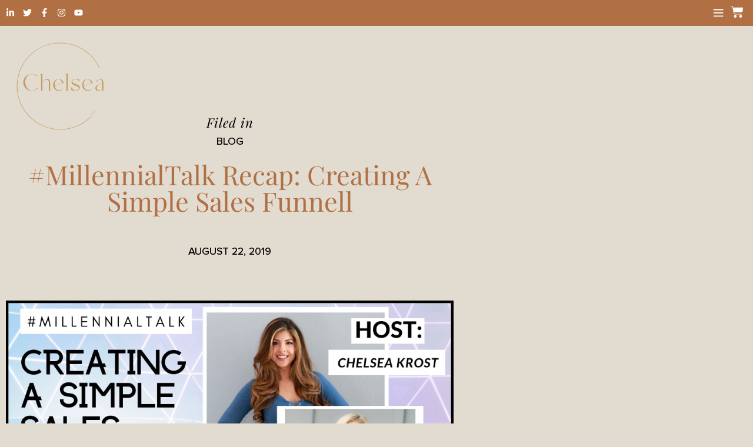

--- FILE ---
content_type: text/html; charset=UTF-8
request_url: https://chelseakrost.com/millennialtalk-simplesalesfunnel/
body_size: 71736
content:
<!doctype html><html lang="en-US"><head><meta charset="UTF-8"><meta name="viewport" content="width=device-width, initial-scale=1"><link rel="profile" href="https://gmpg.org/xfn/11"><meta name='robots' content='index, follow, max-image-preview:large, max-snippet:-1, max-video-preview:-1' /><title>#MillennialTalk Recap: Creating A Simple Sales Funnell - Chelsea Krost</title><link rel="canonical" href="https://chelseakrost.com/millennialtalk-simplesalesfunnel/" /><meta property="og:locale" content="en_US" /><meta property="og:type" content="article" /><meta property="og:title" content="#MillennialTalk Recap: Creating A Simple Sales Funnell - Chelsea Krost" /><meta property="og:description" content="Landing pages, Facebook ads, webinars, free guides, emails and so much more&#8230;creating a sales funnel can be complicated for even the savviest marketers! That&#8217;s why we invited marketing expert, Kat Sullivan, to join us on last week&#8217;s #MillennialTalk. Kat specializes in making social media simple (what a concept?!) and that includes sales funnels. We started [&hellip;]" /><meta property="og:url" content="https://chelseakrost.com/millennialtalk-simplesalesfunnel/" /><meta property="og:site_name" content="Chelsea Krost" /><meta property="article:published_time" content="2019-08-22T17:55:03+00:00" /><meta property="og:image" content="https://chelseakrost.com/wp-content/uploads/2019/08/Creating-a-Simple-Sales-Funnel-1-1.jpg" /><meta property="og:image:width" content="1920" /><meta property="og:image:height" content="1080" /><meta property="og:image:type" content="image/jpeg" /><meta name="author" content="Chelsea Krost" /><meta name="twitter:card" content="summary_large_image" /><meta name="twitter:label1" content="Written by" /><meta name="twitter:data1" content="Chelsea Krost" /><meta name="twitter:label2" content="Est. reading time" /><meta name="twitter:data2" content="7 minutes" /> <script type="application/ld+json" class="yoast-schema-graph">{"@context":"https://schema.org","@graph":[{"@type":"WebPage","@id":"https://chelseakrost.com/millennialtalk-simplesalesfunnel/","url":"https://chelseakrost.com/millennialtalk-simplesalesfunnel/","name":"#MillennialTalk Recap: Creating A Simple Sales Funnell - Chelsea Krost","isPartOf":{"@id":"https://chelseakrost.com/#website"},"primaryImageOfPage":{"@id":"https://chelseakrost.com/millennialtalk-simplesalesfunnel/#primaryimage"},"image":{"@id":"https://chelseakrost.com/millennialtalk-simplesalesfunnel/#primaryimage"},"thumbnailUrl":"https://chelseakrost.com/wp-content/uploads/2019/08/Creating-a-Simple-Sales-Funnel-1-1.jpg","datePublished":"2019-08-22T17:55:03+00:00","author":{"@id":"https://chelseakrost.com/#/schema/person/5732c8dcaf892c8f27bf54ca42b6caab"},"breadcrumb":{"@id":"https://chelseakrost.com/millennialtalk-simplesalesfunnel/#breadcrumb"},"inLanguage":"en-US","potentialAction":[{"@type":"ReadAction","target":["https://chelseakrost.com/millennialtalk-simplesalesfunnel/"]}]},{"@type":"ImageObject","inLanguage":"en-US","@id":"https://chelseakrost.com/millennialtalk-simplesalesfunnel/#primaryimage","url":"https://chelseakrost.com/wp-content/uploads/2019/08/Creating-a-Simple-Sales-Funnel-1-1.jpg","contentUrl":"https://chelseakrost.com/wp-content/uploads/2019/08/Creating-a-Simple-Sales-Funnel-1-1.jpg","width":1920,"height":1080},{"@type":"BreadcrumbList","@id":"https://chelseakrost.com/millennialtalk-simplesalesfunnel/#breadcrumb","itemListElement":[{"@type":"ListItem","position":1,"name":"Home","item":"https://chelseakrost.com/"},{"@type":"ListItem","position":2,"name":"#MillennialTalk Recap: Creating A Simple Sales Funnell"}]},{"@type":"WebSite","@id":"https://chelseakrost.com/#website","url":"https://chelseakrost.com/","name":"Chelsea Krost","description":"Fueling Your Personal &amp; Professional Growth","potentialAction":[{"@type":"SearchAction","target":{"@type":"EntryPoint","urlTemplate":"https://chelseakrost.com/?s={search_term_string}"},"query-input":{"@type":"PropertyValueSpecification","valueRequired":true,"valueName":"search_term_string"}}],"inLanguage":"en-US"},{"@type":"Person","@id":"https://chelseakrost.com/#/schema/person/5732c8dcaf892c8f27bf54ca42b6caab","name":"Chelsea Krost","image":{"@type":"ImageObject","inLanguage":"en-US","@id":"https://chelseakrost.com/#/schema/person/image/","url":"https://secure.gravatar.com/avatar/078c98a8cec420959f7b530202cf8fe02c0305aa03c22b7fdec14269afdd15ca?s=96&d=mm&r=g","contentUrl":"https://secure.gravatar.com/avatar/078c98a8cec420959f7b530202cf8fe02c0305aa03c22b7fdec14269afdd15ca?s=96&d=mm&r=g","caption":"Chelsea Krost"},"description":"Chelsea Krost is one of America’s leading Millennial influencers, Millennial marketing and brand strategists, a sought-after keynote speaker, media personality, and the #MillennialTalk chat host. Her passion for empowering the Millennial generation has shaped her brand. Chelsea’s influence reaches everywhere, shaping marketing strategies of not only small businesses but Fortune 500 corporations","url":"https://chelseakrost.com/author/chelsea/"}]}</script> <link rel="alternate" type="application/rss+xml" title="Chelsea Krost &raquo; Feed" href="https://chelseakrost.com/feed/" /><link rel="alternate" type="application/rss+xml" title="Chelsea Krost &raquo; Comments Feed" href="https://chelseakrost.com/comments/feed/" /><link rel="alternate" type="application/rss+xml" title="Chelsea Krost &raquo; #MillennialTalk Recap: Creating A Simple Sales Funnell Comments Feed" href="https://chelseakrost.com/millennialtalk-simplesalesfunnel/feed/" /><link rel="alternate" title="oEmbed (JSON)" type="application/json+oembed" href="https://chelseakrost.com/wp-json/oembed/1.0/embed?url=https%3A%2F%2Fchelseakrost.com%2Fmillennialtalk-simplesalesfunnel%2F" /><link rel="alternate" title="oEmbed (XML)" type="text/xml+oembed" href="https://chelseakrost.com/wp-json/oembed/1.0/embed?url=https%3A%2F%2Fchelseakrost.com%2Fmillennialtalk-simplesalesfunnel%2F&#038;format=xml" /><style id='wp-img-auto-sizes-contain-inline-css'>img:is([sizes=auto i],[sizes^="auto," i]){contain-intrinsic-size:3000px 1500px}</style><link data-optimized="1" rel='stylesheet' id='sbi_styles-css' href='https://chelseakrost.com/wp-content/litespeed/css/ca77ea9aacb9e3cb70f1d1a6ee1a0618.css?ver=6f0fe' media='all' /><style id='wp-emoji-styles-inline-css'>img.wp-smiley,img.emoji{display:inline!important;border:none!important;box-shadow:none!important;height:1em!important;width:1em!important;margin:0 0.07em!important;vertical-align:-0.1em!important;background:none!important;padding:0!important}</style><link data-optimized="1" rel='stylesheet' id='wp-block-library-css' href='https://chelseakrost.com/wp-content/litespeed/css/862559f67afd10a30c618243bca1232b.css?ver=ab704' media='all' /><style id='global-styles-inline-css'>:root{--wp--preset--aspect-ratio--square:1;--wp--preset--aspect-ratio--4-3:4/3;--wp--preset--aspect-ratio--3-4:3/4;--wp--preset--aspect-ratio--3-2:3/2;--wp--preset--aspect-ratio--2-3:2/3;--wp--preset--aspect-ratio--16-9:16/9;--wp--preset--aspect-ratio--9-16:9/16;--wp--preset--color--black:#000000;--wp--preset--color--cyan-bluish-gray:#abb8c3;--wp--preset--color--white:#ffffff;--wp--preset--color--pale-pink:#f78da7;--wp--preset--color--vivid-red:#cf2e2e;--wp--preset--color--luminous-vivid-orange:#ff6900;--wp--preset--color--luminous-vivid-amber:#fcb900;--wp--preset--color--light-green-cyan:#7bdcb5;--wp--preset--color--vivid-green-cyan:#00d084;--wp--preset--color--pale-cyan-blue:#8ed1fc;--wp--preset--color--vivid-cyan-blue:#0693e3;--wp--preset--color--vivid-purple:#9b51e0;--wp--preset--gradient--vivid-cyan-blue-to-vivid-purple:linear-gradient(135deg,rgb(6,147,227) 0%,rgb(155,81,224) 100%);--wp--preset--gradient--light-green-cyan-to-vivid-green-cyan:linear-gradient(135deg,rgb(122,220,180) 0%,rgb(0,208,130) 100%);--wp--preset--gradient--luminous-vivid-amber-to-luminous-vivid-orange:linear-gradient(135deg,rgb(252,185,0) 0%,rgb(255,105,0) 100%);--wp--preset--gradient--luminous-vivid-orange-to-vivid-red:linear-gradient(135deg,rgb(255,105,0) 0%,rgb(207,46,46) 100%);--wp--preset--gradient--very-light-gray-to-cyan-bluish-gray:linear-gradient(135deg,rgb(238,238,238) 0%,rgb(169,184,195) 100%);--wp--preset--gradient--cool-to-warm-spectrum:linear-gradient(135deg,rgb(74,234,220) 0%,rgb(151,120,209) 20%,rgb(207,42,186) 40%,rgb(238,44,130) 60%,rgb(251,105,98) 80%,rgb(254,248,76) 100%);--wp--preset--gradient--blush-light-purple:linear-gradient(135deg,rgb(255,206,236) 0%,rgb(152,150,240) 100%);--wp--preset--gradient--blush-bordeaux:linear-gradient(135deg,rgb(254,205,165) 0%,rgb(254,45,45) 50%,rgb(107,0,62) 100%);--wp--preset--gradient--luminous-dusk:linear-gradient(135deg,rgb(255,203,112) 0%,rgb(199,81,192) 50%,rgb(65,88,208) 100%);--wp--preset--gradient--pale-ocean:linear-gradient(135deg,rgb(255,245,203) 0%,rgb(182,227,212) 50%,rgb(51,167,181) 100%);--wp--preset--gradient--electric-grass:linear-gradient(135deg,rgb(202,248,128) 0%,rgb(113,206,126) 100%);--wp--preset--gradient--midnight:linear-gradient(135deg,rgb(2,3,129) 0%,rgb(40,116,252) 100%);--wp--preset--font-size--small:13px;--wp--preset--font-size--medium:20px;--wp--preset--font-size--large:36px;--wp--preset--font-size--x-large:42px;--wp--preset--spacing--20:0.44rem;--wp--preset--spacing--30:0.67rem;--wp--preset--spacing--40:1rem;--wp--preset--spacing--50:1.5rem;--wp--preset--spacing--60:2.25rem;--wp--preset--spacing--70:3.38rem;--wp--preset--spacing--80:5.06rem;--wp--preset--shadow--natural:6px 6px 9px rgba(0, 0, 0, 0.2);--wp--preset--shadow--deep:12px 12px 50px rgba(0, 0, 0, 0.4);--wp--preset--shadow--sharp:6px 6px 0px rgba(0, 0, 0, 0.2);--wp--preset--shadow--outlined:6px 6px 0px -3px rgb(255, 255, 255), 6px 6px rgb(0, 0, 0);--wp--preset--shadow--crisp:6px 6px 0px rgb(0, 0, 0)}:root{--wp--style--global--content-size:800px;--wp--style--global--wide-size:1200px}:where(body){margin:0}.wp-site-blocks>.alignleft{float:left;margin-right:2em}.wp-site-blocks>.alignright{float:right;margin-left:2em}.wp-site-blocks>.aligncenter{justify-content:center;margin-left:auto;margin-right:auto}:where(.wp-site-blocks)>*{margin-block-start:24px;margin-block-end:0}:where(.wp-site-blocks)>:first-child{margin-block-start:0}:where(.wp-site-blocks)>:last-child{margin-block-end:0}:root{--wp--style--block-gap:24px}:root :where(.is-layout-flow)>:first-child{margin-block-start:0}:root :where(.is-layout-flow)>:last-child{margin-block-end:0}:root :where(.is-layout-flow)>*{margin-block-start:24px;margin-block-end:0}:root :where(.is-layout-constrained)>:first-child{margin-block-start:0}:root :where(.is-layout-constrained)>:last-child{margin-block-end:0}:root :where(.is-layout-constrained)>*{margin-block-start:24px;margin-block-end:0}:root :where(.is-layout-flex){gap:24px}:root :where(.is-layout-grid){gap:24px}.is-layout-flow>.alignleft{float:left;margin-inline-start:0;margin-inline-end:2em}.is-layout-flow>.alignright{float:right;margin-inline-start:2em;margin-inline-end:0}.is-layout-flow>.aligncenter{margin-left:auto!important;margin-right:auto!important}.is-layout-constrained>.alignleft{float:left;margin-inline-start:0;margin-inline-end:2em}.is-layout-constrained>.alignright{float:right;margin-inline-start:2em;margin-inline-end:0}.is-layout-constrained>.aligncenter{margin-left:auto!important;margin-right:auto!important}.is-layout-constrained>:where(:not(.alignleft):not(.alignright):not(.alignfull)){max-width:var(--wp--style--global--content-size);margin-left:auto!important;margin-right:auto!important}.is-layout-constrained>.alignwide{max-width:var(--wp--style--global--wide-size)}body .is-layout-flex{display:flex}.is-layout-flex{flex-wrap:wrap;align-items:center}.is-layout-flex>:is(*,div){margin:0}body .is-layout-grid{display:grid}.is-layout-grid>:is(*,div){margin:0}body{padding-top:0;padding-right:0;padding-bottom:0;padding-left:0}a:where(:not(.wp-element-button)){text-decoration:underline}:root :where(.wp-element-button,.wp-block-button__link){background-color:#32373c;border-width:0;color:#fff;font-family:inherit;font-size:inherit;font-style:inherit;font-weight:inherit;letter-spacing:inherit;line-height:inherit;padding-top:calc(0.667em + 2px);padding-right:calc(1.333em + 2px);padding-bottom:calc(0.667em + 2px);padding-left:calc(1.333em + 2px);text-decoration:none;text-transform:inherit}.has-black-color{color:var(--wp--preset--color--black)!important}.has-cyan-bluish-gray-color{color:var(--wp--preset--color--cyan-bluish-gray)!important}.has-white-color{color:var(--wp--preset--color--white)!important}.has-pale-pink-color{color:var(--wp--preset--color--pale-pink)!important}.has-vivid-red-color{color:var(--wp--preset--color--vivid-red)!important}.has-luminous-vivid-orange-color{color:var(--wp--preset--color--luminous-vivid-orange)!important}.has-luminous-vivid-amber-color{color:var(--wp--preset--color--luminous-vivid-amber)!important}.has-light-green-cyan-color{color:var(--wp--preset--color--light-green-cyan)!important}.has-vivid-green-cyan-color{color:var(--wp--preset--color--vivid-green-cyan)!important}.has-pale-cyan-blue-color{color:var(--wp--preset--color--pale-cyan-blue)!important}.has-vivid-cyan-blue-color{color:var(--wp--preset--color--vivid-cyan-blue)!important}.has-vivid-purple-color{color:var(--wp--preset--color--vivid-purple)!important}.has-black-background-color{background-color:var(--wp--preset--color--black)!important}.has-cyan-bluish-gray-background-color{background-color:var(--wp--preset--color--cyan-bluish-gray)!important}.has-white-background-color{background-color:var(--wp--preset--color--white)!important}.has-pale-pink-background-color{background-color:var(--wp--preset--color--pale-pink)!important}.has-vivid-red-background-color{background-color:var(--wp--preset--color--vivid-red)!important}.has-luminous-vivid-orange-background-color{background-color:var(--wp--preset--color--luminous-vivid-orange)!important}.has-luminous-vivid-amber-background-color{background-color:var(--wp--preset--color--luminous-vivid-amber)!important}.has-light-green-cyan-background-color{background-color:var(--wp--preset--color--light-green-cyan)!important}.has-vivid-green-cyan-background-color{background-color:var(--wp--preset--color--vivid-green-cyan)!important}.has-pale-cyan-blue-background-color{background-color:var(--wp--preset--color--pale-cyan-blue)!important}.has-vivid-cyan-blue-background-color{background-color:var(--wp--preset--color--vivid-cyan-blue)!important}.has-vivid-purple-background-color{background-color:var(--wp--preset--color--vivid-purple)!important}.has-black-border-color{border-color:var(--wp--preset--color--black)!important}.has-cyan-bluish-gray-border-color{border-color:var(--wp--preset--color--cyan-bluish-gray)!important}.has-white-border-color{border-color:var(--wp--preset--color--white)!important}.has-pale-pink-border-color{border-color:var(--wp--preset--color--pale-pink)!important}.has-vivid-red-border-color{border-color:var(--wp--preset--color--vivid-red)!important}.has-luminous-vivid-orange-border-color{border-color:var(--wp--preset--color--luminous-vivid-orange)!important}.has-luminous-vivid-amber-border-color{border-color:var(--wp--preset--color--luminous-vivid-amber)!important}.has-light-green-cyan-border-color{border-color:var(--wp--preset--color--light-green-cyan)!important}.has-vivid-green-cyan-border-color{border-color:var(--wp--preset--color--vivid-green-cyan)!important}.has-pale-cyan-blue-border-color{border-color:var(--wp--preset--color--pale-cyan-blue)!important}.has-vivid-cyan-blue-border-color{border-color:var(--wp--preset--color--vivid-cyan-blue)!important}.has-vivid-purple-border-color{border-color:var(--wp--preset--color--vivid-purple)!important}.has-vivid-cyan-blue-to-vivid-purple-gradient-background{background:var(--wp--preset--gradient--vivid-cyan-blue-to-vivid-purple)!important}.has-light-green-cyan-to-vivid-green-cyan-gradient-background{background:var(--wp--preset--gradient--light-green-cyan-to-vivid-green-cyan)!important}.has-luminous-vivid-amber-to-luminous-vivid-orange-gradient-background{background:var(--wp--preset--gradient--luminous-vivid-amber-to-luminous-vivid-orange)!important}.has-luminous-vivid-orange-to-vivid-red-gradient-background{background:var(--wp--preset--gradient--luminous-vivid-orange-to-vivid-red)!important}.has-very-light-gray-to-cyan-bluish-gray-gradient-background{background:var(--wp--preset--gradient--very-light-gray-to-cyan-bluish-gray)!important}.has-cool-to-warm-spectrum-gradient-background{background:var(--wp--preset--gradient--cool-to-warm-spectrum)!important}.has-blush-light-purple-gradient-background{background:var(--wp--preset--gradient--blush-light-purple)!important}.has-blush-bordeaux-gradient-background{background:var(--wp--preset--gradient--blush-bordeaux)!important}.has-luminous-dusk-gradient-background{background:var(--wp--preset--gradient--luminous-dusk)!important}.has-pale-ocean-gradient-background{background:var(--wp--preset--gradient--pale-ocean)!important}.has-electric-grass-gradient-background{background:var(--wp--preset--gradient--electric-grass)!important}.has-midnight-gradient-background{background:var(--wp--preset--gradient--midnight)!important}.has-small-font-size{font-size:var(--wp--preset--font-size--small)!important}.has-medium-font-size{font-size:var(--wp--preset--font-size--medium)!important}.has-large-font-size{font-size:var(--wp--preset--font-size--large)!important}.has-x-large-font-size{font-size:var(--wp--preset--font-size--x-large)!important}:root :where(.wp-block-pullquote){font-size:1.5em;line-height:1.6}</style><link data-optimized="1" rel='stylesheet' id='woocommerce-layout-css' href='https://chelseakrost.com/wp-content/litespeed/css/dcfaf0aaa9e438f6475edf2f3c57e5ba.css?ver=eab6b' media='all' /><link data-optimized="1" rel='stylesheet' id='woocommerce-smallscreen-css' href='https://chelseakrost.com/wp-content/litespeed/css/deb9c7dfa3f7f18c93eb689ded26ce69.css?ver=e6c72' media='only screen and (max-width: 768px)' /><link data-optimized="1" rel='stylesheet' id='woocommerce-general-css' href='https://chelseakrost.com/wp-content/litespeed/css/ab8b9627712882f5f718c10ae66ef1c1.css?ver=4c859' media='all' /><style id='woocommerce-inline-inline-css'>.woocommerce form .form-row .required{visibility:visible}</style><link data-optimized="1" rel='stylesheet' id='qi-addons-for-elementor-grid-style-css' href='https://chelseakrost.com/wp-content/litespeed/css/7c185565024dc3a38d609410545a6571.css?ver=1d23c' media='all' /><link data-optimized="1" rel='stylesheet' id='qi-addons-for-elementor-helper-parts-style-css' href='https://chelseakrost.com/wp-content/litespeed/css/66cbee35fc844379604cac623a3d0fcd.css?ver=a8861' media='all' /><link data-optimized="1" rel='stylesheet' id='qi-addons-for-elementor-style-css' href='https://chelseakrost.com/wp-content/litespeed/css/411d433a63cabdde4a87cba29d0db5a5.css?ver=70ba6' media='all' /><link data-optimized="1" rel='stylesheet' id='hello-elementor-css' href='https://chelseakrost.com/wp-content/litespeed/css/ccd0894b5c1c657e991900cfd15f5d18.css?ver=3e692' media='all' /><link data-optimized="1" rel='stylesheet' id='hello-elementor-theme-style-css' href='https://chelseakrost.com/wp-content/litespeed/css/44768bd056a88c1962f69984bf210cd5.css?ver=7b4fb' media='all' /><link data-optimized="1" rel='stylesheet' id='hello-elementor-header-footer-css' href='https://chelseakrost.com/wp-content/litespeed/css/6965dfa4e798cdf8680f7017facb5865.css?ver=043e1' media='all' /><link data-optimized="1" rel='stylesheet' id='elementor-frontend-css' href='https://chelseakrost.com/wp-content/litespeed/css/1de8040d14d568dbfba453a13b88567b.css?ver=7d845' media='all' /><style id='elementor-frontend-inline-css'>@-webkit-keyframes ha_fadeIn{0%{opacity:0}to{opacity:1}}@keyframes ha_fadeIn{0%{opacity:0}to{opacity:1}}@-webkit-keyframes ha_zoomIn{0%{opacity:0;-webkit-transform:scale3d(.3,.3,.3);transform:scale3d(.3,.3,.3)}50%{opacity:1}}@keyframes ha_zoomIn{0%{opacity:0;-webkit-transform:scale3d(.3,.3,.3);transform:scale3d(.3,.3,.3)}50%{opacity:1}}@-webkit-keyframes ha_rollIn{0%{opacity:0;-webkit-transform:translate3d(-100%,0,0) rotate3d(0,0,1,-120deg);transform:translate3d(-100%,0,0) rotate3d(0,0,1,-120deg)}to{opacity:1}}@keyframes ha_rollIn{0%{opacity:0;-webkit-transform:translate3d(-100%,0,0) rotate3d(0,0,1,-120deg);transform:translate3d(-100%,0,0) rotate3d(0,0,1,-120deg)}to{opacity:1}}@-webkit-keyframes ha_bounce{0%,20%,53%,to{-webkit-animation-timing-function:cubic-bezier(.215,.61,.355,1);animation-timing-function:cubic-bezier(.215,.61,.355,1)}40%,43%{-webkit-transform:translate3d(0,-30px,0) scaleY(1.1);transform:translate3d(0,-30px,0) scaleY(1.1);-webkit-animation-timing-function:cubic-bezier(.755,.05,.855,.06);animation-timing-function:cubic-bezier(.755,.05,.855,.06)}70%{-webkit-transform:translate3d(0,-15px,0) scaleY(1.05);transform:translate3d(0,-15px,0) scaleY(1.05);-webkit-animation-timing-function:cubic-bezier(.755,.05,.855,.06);animation-timing-function:cubic-bezier(.755,.05,.855,.06)}80%{-webkit-transition-timing-function:cubic-bezier(.215,.61,.355,1);transition-timing-function:cubic-bezier(.215,.61,.355,1);-webkit-transform:translate3d(0,0,0) scaleY(.95);transform:translate3d(0,0,0) scaleY(.95)}90%{-webkit-transform:translate3d(0,-4px,0) scaleY(1.02);transform:translate3d(0,-4px,0) scaleY(1.02)}}@keyframes ha_bounce{0%,20%,53%,to{-webkit-animation-timing-function:cubic-bezier(.215,.61,.355,1);animation-timing-function:cubic-bezier(.215,.61,.355,1)}40%,43%{-webkit-transform:translate3d(0,-30px,0) scaleY(1.1);transform:translate3d(0,-30px,0) scaleY(1.1);-webkit-animation-timing-function:cubic-bezier(.755,.05,.855,.06);animation-timing-function:cubic-bezier(.755,.05,.855,.06)}70%{-webkit-transform:translate3d(0,-15px,0) scaleY(1.05);transform:translate3d(0,-15px,0) scaleY(1.05);-webkit-animation-timing-function:cubic-bezier(.755,.05,.855,.06);animation-timing-function:cubic-bezier(.755,.05,.855,.06)}80%{-webkit-transition-timing-function:cubic-bezier(.215,.61,.355,1);transition-timing-function:cubic-bezier(.215,.61,.355,1);-webkit-transform:translate3d(0,0,0) scaleY(.95);transform:translate3d(0,0,0) scaleY(.95)}90%{-webkit-transform:translate3d(0,-4px,0) scaleY(1.02);transform:translate3d(0,-4px,0) scaleY(1.02)}}@-webkit-keyframes ha_bounceIn{0%,20%,40%,60%,80%,to{-webkit-animation-timing-function:cubic-bezier(.215,.61,.355,1);animation-timing-function:cubic-bezier(.215,.61,.355,1)}0%{opacity:0;-webkit-transform:scale3d(.3,.3,.3);transform:scale3d(.3,.3,.3)}20%{-webkit-transform:scale3d(1.1,1.1,1.1);transform:scale3d(1.1,1.1,1.1)}40%{-webkit-transform:scale3d(.9,.9,.9);transform:scale3d(.9,.9,.9)}60%{opacity:1;-webkit-transform:scale3d(1.03,1.03,1.03);transform:scale3d(1.03,1.03,1.03)}80%{-webkit-transform:scale3d(.97,.97,.97);transform:scale3d(.97,.97,.97)}to{opacity:1}}@keyframes ha_bounceIn{0%,20%,40%,60%,80%,to{-webkit-animation-timing-function:cubic-bezier(.215,.61,.355,1);animation-timing-function:cubic-bezier(.215,.61,.355,1)}0%{opacity:0;-webkit-transform:scale3d(.3,.3,.3);transform:scale3d(.3,.3,.3)}20%{-webkit-transform:scale3d(1.1,1.1,1.1);transform:scale3d(1.1,1.1,1.1)}40%{-webkit-transform:scale3d(.9,.9,.9);transform:scale3d(.9,.9,.9)}60%{opacity:1;-webkit-transform:scale3d(1.03,1.03,1.03);transform:scale3d(1.03,1.03,1.03)}80%{-webkit-transform:scale3d(.97,.97,.97);transform:scale3d(.97,.97,.97)}to{opacity:1}}@-webkit-keyframes ha_flipInX{0%{opacity:0;-webkit-transform:perspective(400px) rotate3d(1,0,0,90deg);transform:perspective(400px) rotate3d(1,0,0,90deg);-webkit-animation-timing-function:ease-in;animation-timing-function:ease-in}40%{-webkit-transform:perspective(400px) rotate3d(1,0,0,-20deg);transform:perspective(400px) rotate3d(1,0,0,-20deg);-webkit-animation-timing-function:ease-in;animation-timing-function:ease-in}60%{opacity:1;-webkit-transform:perspective(400px) rotate3d(1,0,0,10deg);transform:perspective(400px) rotate3d(1,0,0,10deg)}80%{-webkit-transform:perspective(400px) rotate3d(1,0,0,-5deg);transform:perspective(400px) rotate3d(1,0,0,-5deg)}}@keyframes ha_flipInX{0%{opacity:0;-webkit-transform:perspective(400px) rotate3d(1,0,0,90deg);transform:perspective(400px) rotate3d(1,0,0,90deg);-webkit-animation-timing-function:ease-in;animation-timing-function:ease-in}40%{-webkit-transform:perspective(400px) rotate3d(1,0,0,-20deg);transform:perspective(400px) rotate3d(1,0,0,-20deg);-webkit-animation-timing-function:ease-in;animation-timing-function:ease-in}60%{opacity:1;-webkit-transform:perspective(400px) rotate3d(1,0,0,10deg);transform:perspective(400px) rotate3d(1,0,0,10deg)}80%{-webkit-transform:perspective(400px) rotate3d(1,0,0,-5deg);transform:perspective(400px) rotate3d(1,0,0,-5deg)}}@-webkit-keyframes ha_flipInY{0%{opacity:0;-webkit-transform:perspective(400px) rotate3d(0,1,0,90deg);transform:perspective(400px) rotate3d(0,1,0,90deg);-webkit-animation-timing-function:ease-in;animation-timing-function:ease-in}40%{-webkit-transform:perspective(400px) rotate3d(0,1,0,-20deg);transform:perspective(400px) rotate3d(0,1,0,-20deg);-webkit-animation-timing-function:ease-in;animation-timing-function:ease-in}60%{opacity:1;-webkit-transform:perspective(400px) rotate3d(0,1,0,10deg);transform:perspective(400px) rotate3d(0,1,0,10deg)}80%{-webkit-transform:perspective(400px) rotate3d(0,1,0,-5deg);transform:perspective(400px) rotate3d(0,1,0,-5deg)}}@keyframes ha_flipInY{0%{opacity:0;-webkit-transform:perspective(400px) rotate3d(0,1,0,90deg);transform:perspective(400px) rotate3d(0,1,0,90deg);-webkit-animation-timing-function:ease-in;animation-timing-function:ease-in}40%{-webkit-transform:perspective(400px) rotate3d(0,1,0,-20deg);transform:perspective(400px) rotate3d(0,1,0,-20deg);-webkit-animation-timing-function:ease-in;animation-timing-function:ease-in}60%{opacity:1;-webkit-transform:perspective(400px) rotate3d(0,1,0,10deg);transform:perspective(400px) rotate3d(0,1,0,10deg)}80%{-webkit-transform:perspective(400px) rotate3d(0,1,0,-5deg);transform:perspective(400px) rotate3d(0,1,0,-5deg)}}@-webkit-keyframes ha_swing{20%{-webkit-transform:rotate3d(0,0,1,15deg);transform:rotate3d(0,0,1,15deg)}40%{-webkit-transform:rotate3d(0,0,1,-10deg);transform:rotate3d(0,0,1,-10deg)}60%{-webkit-transform:rotate3d(0,0,1,5deg);transform:rotate3d(0,0,1,5deg)}80%{-webkit-transform:rotate3d(0,0,1,-5deg);transform:rotate3d(0,0,1,-5deg)}}@keyframes ha_swing{20%{-webkit-transform:rotate3d(0,0,1,15deg);transform:rotate3d(0,0,1,15deg)}40%{-webkit-transform:rotate3d(0,0,1,-10deg);transform:rotate3d(0,0,1,-10deg)}60%{-webkit-transform:rotate3d(0,0,1,5deg);transform:rotate3d(0,0,1,5deg)}80%{-webkit-transform:rotate3d(0,0,1,-5deg);transform:rotate3d(0,0,1,-5deg)}}@-webkit-keyframes ha_slideInDown{0%{visibility:visible;-webkit-transform:translate3d(0,-100%,0);transform:translate3d(0,-100%,0)}}@keyframes ha_slideInDown{0%{visibility:visible;-webkit-transform:translate3d(0,-100%,0);transform:translate3d(0,-100%,0)}}@-webkit-keyframes ha_slideInUp{0%{visibility:visible;-webkit-transform:translate3d(0,100%,0);transform:translate3d(0,100%,0)}}@keyframes ha_slideInUp{0%{visibility:visible;-webkit-transform:translate3d(0,100%,0);transform:translate3d(0,100%,0)}}@-webkit-keyframes ha_slideInLeft{0%{visibility:visible;-webkit-transform:translate3d(-100%,0,0);transform:translate3d(-100%,0,0)}}@keyframes ha_slideInLeft{0%{visibility:visible;-webkit-transform:translate3d(-100%,0,0);transform:translate3d(-100%,0,0)}}@-webkit-keyframes ha_slideInRight{0%{visibility:visible;-webkit-transform:translate3d(100%,0,0);transform:translate3d(100%,0,0)}}@keyframes ha_slideInRight{0%{visibility:visible;-webkit-transform:translate3d(100%,0,0);transform:translate3d(100%,0,0)}}.ha_fadeIn{-webkit-animation-name:ha_fadeIn;animation-name:ha_fadeIn}.ha_zoomIn{-webkit-animation-name:ha_zoomIn;animation-name:ha_zoomIn}.ha_rollIn{-webkit-animation-name:ha_rollIn;animation-name:ha_rollIn}.ha_bounce{-webkit-transform-origin:center bottom;-ms-transform-origin:center bottom;transform-origin:center bottom;-webkit-animation-name:ha_bounce;animation-name:ha_bounce}.ha_bounceIn{-webkit-animation-name:ha_bounceIn;animation-name:ha_bounceIn;-webkit-animation-duration:.75s;-webkit-animation-duration:calc(var(--animate-duration)*.75);animation-duration:.75s;animation-duration:calc(var(--animate-duration)*.75)}.ha_flipInX,.ha_flipInY{-webkit-animation-name:ha_flipInX;animation-name:ha_flipInX;-webkit-backface-visibility:visible!important;backface-visibility:visible!important}.ha_flipInY{-webkit-animation-name:ha_flipInY;animation-name:ha_flipInY}.ha_swing{-webkit-transform-origin:top center;-ms-transform-origin:top center;transform-origin:top center;-webkit-animation-name:ha_swing;animation-name:ha_swing}.ha_slideInDown{-webkit-animation-name:ha_slideInDown;animation-name:ha_slideInDown}.ha_slideInUp{-webkit-animation-name:ha_slideInUp;animation-name:ha_slideInUp}.ha_slideInLeft{-webkit-animation-name:ha_slideInLeft;animation-name:ha_slideInLeft}.ha_slideInRight{-webkit-animation-name:ha_slideInRight;animation-name:ha_slideInRight}.ha-css-transform-yes{-webkit-transition-duration:var(--ha-tfx-transition-duration,.2s);transition-duration:var(--ha-tfx-transition-duration,.2s);-webkit-transition-property:-webkit-transform;transition-property:transform;transition-property:transform,-webkit-transform;-webkit-transform:translate(var(--ha-tfx-translate-x,0),var(--ha-tfx-translate-y,0)) scale(var(--ha-tfx-scale-x,1),var(--ha-tfx-scale-y,1)) skew(var(--ha-tfx-skew-x,0),var(--ha-tfx-skew-y,0)) rotateX(var(--ha-tfx-rotate-x,0)) rotateY(var(--ha-tfx-rotate-y,0)) rotateZ(var(--ha-tfx-rotate-z,0));transform:translate(var(--ha-tfx-translate-x,0),var(--ha-tfx-translate-y,0)) scale(var(--ha-tfx-scale-x,1),var(--ha-tfx-scale-y,1)) skew(var(--ha-tfx-skew-x,0),var(--ha-tfx-skew-y,0)) rotateX(var(--ha-tfx-rotate-x,0)) rotateY(var(--ha-tfx-rotate-y,0)) rotateZ(var(--ha-tfx-rotate-z,0))}.ha-css-transform-yes:hover{-webkit-transform:translate(var(--ha-tfx-translate-x-hover,var(--ha-tfx-translate-x,0)),var(--ha-tfx-translate-y-hover,var(--ha-tfx-translate-y,0))) scale(var(--ha-tfx-scale-x-hover,var(--ha-tfx-scale-x,1)),var(--ha-tfx-scale-y-hover,var(--ha-tfx-scale-y,1))) skew(var(--ha-tfx-skew-x-hover,var(--ha-tfx-skew-x,0)),var(--ha-tfx-skew-y-hover,var(--ha-tfx-skew-y,0))) rotateX(var(--ha-tfx-rotate-x-hover,var(--ha-tfx-rotate-x,0))) rotateY(var(--ha-tfx-rotate-y-hover,var(--ha-tfx-rotate-y,0))) rotateZ(var(--ha-tfx-rotate-z-hover,var(--ha-tfx-rotate-z,0)));transform:translate(var(--ha-tfx-translate-x-hover,var(--ha-tfx-translate-x,0)),var(--ha-tfx-translate-y-hover,var(--ha-tfx-translate-y,0))) scale(var(--ha-tfx-scale-x-hover,var(--ha-tfx-scale-x,1)),var(--ha-tfx-scale-y-hover,var(--ha-tfx-scale-y,1))) skew(var(--ha-tfx-skew-x-hover,var(--ha-tfx-skew-x,0)),var(--ha-tfx-skew-y-hover,var(--ha-tfx-skew-y,0))) rotateX(var(--ha-tfx-rotate-x-hover,var(--ha-tfx-rotate-x,0))) rotateY(var(--ha-tfx-rotate-y-hover,var(--ha-tfx-rotate-y,0))) rotateZ(var(--ha-tfx-rotate-z-hover,var(--ha-tfx-rotate-z,0)))}.happy-addon>.elementor-widget-container{word-wrap:break-word;overflow-wrap:break-word}.happy-addon>.elementor-widget-container,.happy-addon>.elementor-widget-container *{-webkit-box-sizing:border-box;box-sizing:border-box}.happy-addon:not(:has(.elementor-widget-container)),.happy-addon:not(:has(.elementor-widget-container)) *{-webkit-box-sizing:border-box;box-sizing:border-box;word-wrap:break-word;overflow-wrap:break-word}.happy-addon p:empty{display:none}.happy-addon .elementor-inline-editing{min-height:auto!important}.happy-addon-pro img{max-width:100%;height:auto;-o-object-fit:cover;object-fit:cover}.ha-screen-reader-text{position:absolute;overflow:hidden;clip:rect(1px,1px,1px,1px);margin:-1px;padding:0;width:1px;height:1px;border:0;word-wrap:normal!important;-webkit-clip-path:inset(50%);clip-path:inset(50%)}.ha-has-bg-overlay>.elementor-widget-container{position:relative;z-index:1}.ha-has-bg-overlay>.elementor-widget-container:before{position:absolute;top:0;left:0;z-index:-1;width:100%;height:100%;content:""}.ha-has-bg-overlay:not(:has(.elementor-widget-container)){position:relative;z-index:1}.ha-has-bg-overlay:not(:has(.elementor-widget-container)):before{position:absolute;top:0;left:0;z-index:-1;width:100%;height:100%;content:""}.ha-popup--is-enabled .ha-js-popup,.ha-popup--is-enabled .ha-js-popup img{cursor:-webkit-zoom-in!important;cursor:zoom-in!important}.mfp-wrap .mfp-arrow,.mfp-wrap .mfp-close{background-color:#fff0}.mfp-wrap .mfp-arrow:focus,.mfp-wrap .mfp-close:focus{outline-width:thin}.ha-advanced-tooltip-enable{position:relative;cursor:pointer;--ha-tooltip-arrow-color:black;--ha-tooltip-arrow-distance:0}.ha-advanced-tooltip-enable .ha-advanced-tooltip-content{position:absolute;z-index:999;display:none;padding:5px 0;width:120px;height:auto;border-radius:6px;background-color:#000;color:#fff;text-align:center;opacity:0}.ha-advanced-tooltip-enable .ha-advanced-tooltip-content::after{position:absolute;border-width:5px;border-style:solid;content:""}.ha-advanced-tooltip-enable .ha-advanced-tooltip-content.no-arrow::after{visibility:hidden}.ha-advanced-tooltip-enable .ha-advanced-tooltip-content.show{display:inline-block;opacity:1}.ha-advanced-tooltip-enable.ha-advanced-tooltip-top .ha-advanced-tooltip-content,body[data-elementor-device-mode=tablet] .ha-advanced-tooltip-enable.ha-advanced-tooltip-tablet-top .ha-advanced-tooltip-content{top:unset;right:0;bottom:calc(101% + var(--ha-tooltip-arrow-distance));left:0;margin:0 auto}.ha-advanced-tooltip-enable.ha-advanced-tooltip-top .ha-advanced-tooltip-content::after,body[data-elementor-device-mode=tablet] .ha-advanced-tooltip-enable.ha-advanced-tooltip-tablet-top .ha-advanced-tooltip-content::after{top:100%;right:unset;bottom:unset;left:50%;border-color:var(--ha-tooltip-arrow-color) #fff0 #fff0 #fff0;-webkit-transform:translateX(-50%);-ms-transform:translateX(-50%);transform:translateX(-50%)}.ha-advanced-tooltip-enable.ha-advanced-tooltip-bottom .ha-advanced-tooltip-content,body[data-elementor-device-mode=tablet] .ha-advanced-tooltip-enable.ha-advanced-tooltip-tablet-bottom .ha-advanced-tooltip-content{top:calc(101% + var(--ha-tooltip-arrow-distance));right:0;bottom:unset;left:0;margin:0 auto}.ha-advanced-tooltip-enable.ha-advanced-tooltip-bottom .ha-advanced-tooltip-content::after,body[data-elementor-device-mode=tablet] .ha-advanced-tooltip-enable.ha-advanced-tooltip-tablet-bottom .ha-advanced-tooltip-content::after{top:unset;right:unset;bottom:100%;left:50%;border-color:#fff0 #fff0 var(--ha-tooltip-arrow-color) #fff0;-webkit-transform:translateX(-50%);-ms-transform:translateX(-50%);transform:translateX(-50%)}.ha-advanced-tooltip-enable.ha-advanced-tooltip-left .ha-advanced-tooltip-content,body[data-elementor-device-mode=tablet] .ha-advanced-tooltip-enable.ha-advanced-tooltip-tablet-left .ha-advanced-tooltip-content{top:50%;right:calc(101% + var(--ha-tooltip-arrow-distance));bottom:unset;left:unset;-webkit-transform:translateY(-50%);-ms-transform:translateY(-50%);transform:translateY(-50%)}.ha-advanced-tooltip-enable.ha-advanced-tooltip-left .ha-advanced-tooltip-content::after,body[data-elementor-device-mode=tablet] .ha-advanced-tooltip-enable.ha-advanced-tooltip-tablet-left .ha-advanced-tooltip-content::after{top:50%;right:unset;bottom:unset;left:100%;border-color:#fff0 #fff0 #fff0 var(--ha-tooltip-arrow-color);-webkit-transform:translateY(-50%);-ms-transform:translateY(-50%);transform:translateY(-50%)}.ha-advanced-tooltip-enable.ha-advanced-tooltip-right .ha-advanced-tooltip-content,body[data-elementor-device-mode=tablet] .ha-advanced-tooltip-enable.ha-advanced-tooltip-tablet-right .ha-advanced-tooltip-content{top:50%;right:unset;bottom:unset;left:calc(101% + var(--ha-tooltip-arrow-distance));-webkit-transform:translateY(-50%);-ms-transform:translateY(-50%);transform:translateY(-50%)}.ha-advanced-tooltip-enable.ha-advanced-tooltip-right .ha-advanced-tooltip-content::after,body[data-elementor-device-mode=tablet] .ha-advanced-tooltip-enable.ha-advanced-tooltip-tablet-right .ha-advanced-tooltip-content::after{top:50%;right:100%;bottom:unset;left:unset;border-color:#fff0 var(--ha-tooltip-arrow-color) #fff0 #fff0;-webkit-transform:translateY(-50%);-ms-transform:translateY(-50%);transform:translateY(-50%)}body[data-elementor-device-mode=mobile] .ha-advanced-tooltip-enable.ha-advanced-tooltip-mobile-top .ha-advanced-tooltip-content{top:unset;right:0;bottom:calc(101% + var(--ha-tooltip-arrow-distance));left:0;margin:0 auto}body[data-elementor-device-mode=mobile] .ha-advanced-tooltip-enable.ha-advanced-tooltip-mobile-top .ha-advanced-tooltip-content::after{top:100%;right:unset;bottom:unset;left:50%;border-color:var(--ha-tooltip-arrow-color) #fff0 #fff0 #fff0;-webkit-transform:translateX(-50%);-ms-transform:translateX(-50%);transform:translateX(-50%)}body[data-elementor-device-mode=mobile] .ha-advanced-tooltip-enable.ha-advanced-tooltip-mobile-bottom .ha-advanced-tooltip-content{top:calc(101% + var(--ha-tooltip-arrow-distance));right:0;bottom:unset;left:0;margin:0 auto}body[data-elementor-device-mode=mobile] .ha-advanced-tooltip-enable.ha-advanced-tooltip-mobile-bottom .ha-advanced-tooltip-content::after{top:unset;right:unset;bottom:100%;left:50%;border-color:#fff0 #fff0 var(--ha-tooltip-arrow-color) #fff0;-webkit-transform:translateX(-50%);-ms-transform:translateX(-50%);transform:translateX(-50%)}body[data-elementor-device-mode=mobile] .ha-advanced-tooltip-enable.ha-advanced-tooltip-mobile-left .ha-advanced-tooltip-content{top:50%;right:calc(101% + var(--ha-tooltip-arrow-distance));bottom:unset;left:unset;-webkit-transform:translateY(-50%);-ms-transform:translateY(-50%);transform:translateY(-50%)}body[data-elementor-device-mode=mobile] .ha-advanced-tooltip-enable.ha-advanced-tooltip-mobile-left .ha-advanced-tooltip-content::after{top:50%;right:unset;bottom:unset;left:100%;border-color:#fff0 #fff0 #fff0 var(--ha-tooltip-arrow-color);-webkit-transform:translateY(-50%);-ms-transform:translateY(-50%);transform:translateY(-50%)}body[data-elementor-device-mode=mobile] .ha-advanced-tooltip-enable.ha-advanced-tooltip-mobile-right .ha-advanced-tooltip-content{top:50%;right:unset;bottom:unset;left:calc(101% + var(--ha-tooltip-arrow-distance));-webkit-transform:translateY(-50%);-ms-transform:translateY(-50%);transform:translateY(-50%)}body[data-elementor-device-mode=mobile] .ha-advanced-tooltip-enable.ha-advanced-tooltip-mobile-right .ha-advanced-tooltip-content::after{top:50%;right:100%;bottom:unset;left:unset;border-color:#fff0 var(--ha-tooltip-arrow-color) #fff0 #fff0;-webkit-transform:translateY(-50%);-ms-transform:translateY(-50%);transform:translateY(-50%)}body.elementor-editor-active .happy-addon.ha-gravityforms .gform_wrapper{display:block!important}.ha-scroll-to-top-wrap.ha-scroll-to-top-hide{display:none}.ha-scroll-to-top-wrap.edit-mode,.ha-scroll-to-top-wrap.single-page-off{display:none!important}.ha-scroll-to-top-button{position:fixed;right:15px;bottom:15px;z-index:9999;display:-webkit-box;display:-webkit-flex;display:-ms-flexbox;display:flex;-webkit-box-align:center;-webkit-align-items:center;align-items:center;-ms-flex-align:center;-webkit-box-pack:center;-ms-flex-pack:center;-webkit-justify-content:center;justify-content:center;width:50px;height:50px;border-radius:50px;background-color:#5636d1;color:#fff;text-align:center;opacity:1;cursor:pointer;-webkit-transition:all .3s;transition:all .3s}.ha-scroll-to-top-button i{color:#fff;font-size:16px}.ha-scroll-to-top-button:hover{background-color:#e2498a}.ha-particle-wrapper{position:absolute;top:0;left:0;width:100%;height:100%}.ha-floating-element{position:fixed;z-index:999}.ha-floating-element-align-top-left .ha-floating-element{top:0;left:0}.ha-floating-element-align-top-right .ha-floating-element{top:0;right:0}.ha-floating-element-align-top-center .ha-floating-element{top:0;left:50%;-webkit-transform:translateX(-50%);-ms-transform:translateX(-50%);transform:translateX(-50%)}.ha-floating-element-align-middle-left .ha-floating-element{top:50%;left:0;-webkit-transform:translateY(-50%);-ms-transform:translateY(-50%);transform:translateY(-50%)}.ha-floating-element-align-middle-right .ha-floating-element{top:50%;right:0;-webkit-transform:translateY(-50%);-ms-transform:translateY(-50%);transform:translateY(-50%)}.ha-floating-element-align-bottom-left .ha-floating-element{bottom:0;left:0}.ha-floating-element-align-bottom-right .ha-floating-element{right:0;bottom:0}.ha-floating-element-align-bottom-center .ha-floating-element{bottom:0;left:50%;-webkit-transform:translateX(-50%);-ms-transform:translateX(-50%);transform:translateX(-50%)}.ha-editor-placeholder{padding:20px;border:5px double #f1f1f1;background:#f8f8f8;text-align:center;opacity:.5}.ha-editor-placeholder-title{margin-top:0;margin-bottom:8px;font-weight:700;font-size:16px}.ha-editor-placeholder-content{margin:0;font-size:12px}.ha-p-relative{position:relative}.ha-p-absolute{position:absolute}.ha-p-fixed{position:fixed}.ha-w-1{width:1%}.ha-h-1{height:1%}.ha-w-2{width:2%}.ha-h-2{height:2%}.ha-w-3{width:3%}.ha-h-3{height:3%}.ha-w-4{width:4%}.ha-h-4{height:4%}.ha-w-5{width:5%}.ha-h-5{height:5%}.ha-w-6{width:6%}.ha-h-6{height:6%}.ha-w-7{width:7%}.ha-h-7{height:7%}.ha-w-8{width:8%}.ha-h-8{height:8%}.ha-w-9{width:9%}.ha-h-9{height:9%}.ha-w-10{width:10%}.ha-h-10{height:10%}.ha-w-11{width:11%}.ha-h-11{height:11%}.ha-w-12{width:12%}.ha-h-12{height:12%}.ha-w-13{width:13%}.ha-h-13{height:13%}.ha-w-14{width:14%}.ha-h-14{height:14%}.ha-w-15{width:15%}.ha-h-15{height:15%}.ha-w-16{width:16%}.ha-h-16{height:16%}.ha-w-17{width:17%}.ha-h-17{height:17%}.ha-w-18{width:18%}.ha-h-18{height:18%}.ha-w-19{width:19%}.ha-h-19{height:19%}.ha-w-20{width:20%}.ha-h-20{height:20%}.ha-w-21{width:21%}.ha-h-21{height:21%}.ha-w-22{width:22%}.ha-h-22{height:22%}.ha-w-23{width:23%}.ha-h-23{height:23%}.ha-w-24{width:24%}.ha-h-24{height:24%}.ha-w-25{width:25%}.ha-h-25{height:25%}.ha-w-26{width:26%}.ha-h-26{height:26%}.ha-w-27{width:27%}.ha-h-27{height:27%}.ha-w-28{width:28%}.ha-h-28{height:28%}.ha-w-29{width:29%}.ha-h-29{height:29%}.ha-w-30{width:30%}.ha-h-30{height:30%}.ha-w-31{width:31%}.ha-h-31{height:31%}.ha-w-32{width:32%}.ha-h-32{height:32%}.ha-w-33{width:33%}.ha-h-33{height:33%}.ha-w-34{width:34%}.ha-h-34{height:34%}.ha-w-35{width:35%}.ha-h-35{height:35%}.ha-w-36{width:36%}.ha-h-36{height:36%}.ha-w-37{width:37%}.ha-h-37{height:37%}.ha-w-38{width:38%}.ha-h-38{height:38%}.ha-w-39{width:39%}.ha-h-39{height:39%}.ha-w-40{width:40%}.ha-h-40{height:40%}.ha-w-41{width:41%}.ha-h-41{height:41%}.ha-w-42{width:42%}.ha-h-42{height:42%}.ha-w-43{width:43%}.ha-h-43{height:43%}.ha-w-44{width:44%}.ha-h-44{height:44%}.ha-w-45{width:45%}.ha-h-45{height:45%}.ha-w-46{width:46%}.ha-h-46{height:46%}.ha-w-47{width:47%}.ha-h-47{height:47%}.ha-w-48{width:48%}.ha-h-48{height:48%}.ha-w-49{width:49%}.ha-h-49{height:49%}.ha-w-50{width:50%}.ha-h-50{height:50%}.ha-w-51{width:51%}.ha-h-51{height:51%}.ha-w-52{width:52%}.ha-h-52{height:52%}.ha-w-53{width:53%}.ha-h-53{height:53%}.ha-w-54{width:54%}.ha-h-54{height:54%}.ha-w-55{width:55%}.ha-h-55{height:55%}.ha-w-56{width:56%}.ha-h-56{height:56%}.ha-w-57{width:57%}.ha-h-57{height:57%}.ha-w-58{width:58%}.ha-h-58{height:58%}.ha-w-59{width:59%}.ha-h-59{height:59%}.ha-w-60{width:60%}.ha-h-60{height:60%}.ha-w-61{width:61%}.ha-h-61{height:61%}.ha-w-62{width:62%}.ha-h-62{height:62%}.ha-w-63{width:63%}.ha-h-63{height:63%}.ha-w-64{width:64%}.ha-h-64{height:64%}.ha-w-65{width:65%}.ha-h-65{height:65%}.ha-w-66{width:66%}.ha-h-66{height:66%}.ha-w-67{width:67%}.ha-h-67{height:67%}.ha-w-68{width:68%}.ha-h-68{height:68%}.ha-w-69{width:69%}.ha-h-69{height:69%}.ha-w-70{width:70%}.ha-h-70{height:70%}.ha-w-71{width:71%}.ha-h-71{height:71%}.ha-w-72{width:72%}.ha-h-72{height:72%}.ha-w-73{width:73%}.ha-h-73{height:73%}.ha-w-74{width:74%}.ha-h-74{height:74%}.ha-w-75{width:75%}.ha-h-75{height:75%}.ha-w-76{width:76%}.ha-h-76{height:76%}.ha-w-77{width:77%}.ha-h-77{height:77%}.ha-w-78{width:78%}.ha-h-78{height:78%}.ha-w-79{width:79%}.ha-h-79{height:79%}.ha-w-80{width:80%}.ha-h-80{height:80%}.ha-w-81{width:81%}.ha-h-81{height:81%}.ha-w-82{width:82%}.ha-h-82{height:82%}.ha-w-83{width:83%}.ha-h-83{height:83%}.ha-w-84{width:84%}.ha-h-84{height:84%}.ha-w-85{width:85%}.ha-h-85{height:85%}.ha-w-86{width:86%}.ha-h-86{height:86%}.ha-w-87{width:87%}.ha-h-87{height:87%}.ha-w-88{width:88%}.ha-h-88{height:88%}.ha-w-89{width:89%}.ha-h-89{height:89%}.ha-w-90{width:90%}.ha-h-90{height:90%}.ha-w-91{width:91%}.ha-h-91{height:91%}.ha-w-92{width:92%}.ha-h-92{height:92%}.ha-w-93{width:93%}.ha-h-93{height:93%}.ha-w-94{width:94%}.ha-h-94{height:94%}.ha-w-95{width:95%}.ha-h-95{height:95%}.ha-w-96{width:96%}.ha-h-96{height:96%}.ha-w-97{width:97%}.ha-h-97{height:97%}.ha-w-98{width:98%}.ha-h-98{height:98%}.ha-w-99{width:99%}.ha-h-99{height:99%}.ha-multi-layer-parallax--yes .ha-multi-layer-parallax img,.ha-w-100{width:100%}.ha-h-100{height:100%}.ha-flex{display:-webkit-box!important;display:-webkit-flex!important;display:-ms-flexbox!important;display:flex!important}.ha-flex-inline{display:-webkit-inline-box!important;display:-webkit-inline-flex!important;display:-ms-inline-flexbox!important;display:inline-flex!important}.ha-flex-x-start{-webkit-box-pack:start;-ms-flex-pack:start;-webkit-justify-content:flex-start;justify-content:flex-start}.ha-flex-x-end{-webkit-box-pack:end;-ms-flex-pack:end;-webkit-justify-content:flex-end;justify-content:flex-end}.ha-flex-x-between{-webkit-box-pack:justify;-ms-flex-pack:justify;-webkit-justify-content:space-between;justify-content:space-between}.ha-flex-x-around{-ms-flex-pack:distribute;-webkit-justify-content:space-around;justify-content:space-around}.ha-flex-x-even{-webkit-box-pack:space-evenly;-ms-flex-pack:space-evenly;-webkit-justify-content:space-evenly;justify-content:space-evenly}.ha-flex-x-center{-webkit-box-pack:center;-ms-flex-pack:center;-webkit-justify-content:center;justify-content:center}.ha-flex-y-top{-webkit-box-align:start;-webkit-align-items:flex-start;align-items:flex-start;-ms-flex-align:start}.ha-flex-y-center{-webkit-box-align:center;-webkit-align-items:center;align-items:center;-ms-flex-align:center}.ha-flex-y-bottom{-webkit-box-align:end;-webkit-align-items:flex-end;align-items:flex-end;-ms-flex-align:end}.ha-multi-layer-parallax--yes .ha-multi-layer-parallax{position:absolute;display:block;background-repeat:no-repeat}.ha-multi-layer-parallax--yes .ha-multi-layer-parallax-left{left:0}.ha-multi-layer-parallax--yes .ha-multi-layer-parallax-center{left:50%}.ha-multi-layer-parallax--yes .ha-multi-layer-parallax-right{right:0}.ha-multi-layer-parallax--yes .ha-multi-layer-parallax-top{top:0}.ha-multi-layer-parallax--yes .ha-multi-layer-parallax-vcenter{top:50%}.ha-multi-layer-parallax--yes .ha-multi-layer-parallax-vcenter:not(.ha-multi-layer-parallax-center){-webkit-transform:translateY(-50%);-ms-transform:translateY(-50%);transform:translateY(-50%)}.ha-multi-layer-parallax--yes .ha-multi-layer-parallax-center.ha-multi-layer-parallax-vcenter{-webkit-transform:translate(-50%,-50%);-ms-transform:translate(-50%,-50%);transform:translate(-50%,-50%)}.ha-multi-layer-parallax--yes .ha-multi-layer-parallax-bottom{bottom:0}</style><link data-optimized="1" rel='stylesheet' id='elementor-post-20866-css' href='https://chelseakrost.com/wp-content/litespeed/css/9da8e3c55317f3599cb317571c0f717c.css?ver=ba103' media='all' /><link data-optimized="1" rel='stylesheet' id='e-animation-fadeIn-css' href='https://chelseakrost.com/wp-content/litespeed/css/efbebe15e47496bc5fc9051adf621932.css?ver=557f5' media='all' /><link data-optimized="1" rel='stylesheet' id='widget-social-icons-css' href='https://chelseakrost.com/wp-content/litespeed/css/57b40be5048dda6dfaedc3b263542c76.css?ver=3c370' media='all' /><link data-optimized="1" rel='stylesheet' id='e-apple-webkit-css' href='https://chelseakrost.com/wp-content/litespeed/css/4f0ebebd7d1ce9428f5c5a8fac568322.css?ver=4d5da' media='all' /><link data-optimized="1" rel='stylesheet' id='widget-woocommerce-menu-cart-css' href='https://chelseakrost.com/wp-content/litespeed/css/0377d793419961439a48450843cc1c44.css?ver=08ed7' media='all' /><link data-optimized="1" rel='stylesheet' id='widget-lottie-css' href='https://chelseakrost.com/wp-content/litespeed/css/3ec1c66c8ed6dbc775d041c24a148987.css?ver=a13ec' media='all' /><link data-optimized="1" rel='stylesheet' id='widget-nav-menu-css' href='https://chelseakrost.com/wp-content/litespeed/css/db84503932704bba7439c17ac8d0cbb0.css?ver=69b0d' media='all' /><link data-optimized="1" rel='stylesheet' id='widget-image-css' href='https://chelseakrost.com/wp-content/litespeed/css/0f6f2d38f9e95b25bfa9550569229191.css?ver=e431c' media='all' /><link data-optimized="1" rel='stylesheet' id='widget-heading-css' href='https://chelseakrost.com/wp-content/litespeed/css/29651da5f67ef4c154fa2905e6451777.css?ver=fa3aa' media='all' /><link data-optimized="1" rel='stylesheet' id='widget-post-info-css' href='https://chelseakrost.com/wp-content/litespeed/css/ed7bdee54c1b589d430065ef5b7bef62.css?ver=037f6' media='all' /><link data-optimized="1" rel='stylesheet' id='widget-icon-list-css' href='https://chelseakrost.com/wp-content/litespeed/css/2e41fa4b7ae3fece0ba4d8f875b00ce2.css?ver=25f13' media='all' /><link data-optimized="1" rel='stylesheet' id='widget-divider-css' href='https://chelseakrost.com/wp-content/litespeed/css/63aaf334ba9cd2bb4030a8ef27f7e13b.css?ver=80820' media='all' /><link data-optimized="1" rel='stylesheet' id='widget-share-buttons-css' href='https://chelseakrost.com/wp-content/litespeed/css/fd007b63adec289a57cd98861ab0a374.css?ver=44631' media='all' /><link data-optimized="1" rel='stylesheet' id='widget-posts-css' href='https://chelseakrost.com/wp-content/litespeed/css/6b8024f30f2ae682e66c518460de93a0.css?ver=006a4' media='all' /><link data-optimized="1" rel='stylesheet' id='widget-post-navigation-css' href='https://chelseakrost.com/wp-content/litespeed/css/d8b96e1fe6db1b9aa788b673841f2480.css?ver=d2e60' media='all' /><link data-optimized="1" rel='stylesheet' id='uael-frontend-css' href='https://chelseakrost.com/wp-content/litespeed/css/84fefba8d5dcd57ee8dfa31d3b1d9747.css?ver=fc1e3' media='all' /><link data-optimized="1" rel='stylesheet' id='uael-teammember-social-icons-css' href='https://chelseakrost.com/wp-content/litespeed/css/57b40be5048dda6dfaedc3b263542c76.css?ver=dd690' media='all' /><link data-optimized="1" rel='stylesheet' id='uael-social-share-icons-brands-css' href='https://chelseakrost.com/wp-content/litespeed/css/b556ea88bafa90b7a606daf0a42c98e6.css?ver=b1982' media='all' /><link data-optimized="1" rel='stylesheet' id='uael-social-share-icons-fontawesome-css' href='https://chelseakrost.com/wp-content/litespeed/css/64caa298d34c53816f94aaafd5e78e41.css?ver=71003' media='all' /><link data-optimized="1" rel='stylesheet' id='uael-nav-menu-icons-css' href='https://chelseakrost.com/wp-content/litespeed/css/a6fda7dfba2beb86803afeceb7d83b1e.css?ver=9f6e7' media='all' /><link data-optimized="1" rel='stylesheet' id='font-awesome-5-all-css' href='https://chelseakrost.com/wp-content/litespeed/css/e7361e9a424e487796729b6c8f8244b2.css?ver=5cc7a' media='all' /><link data-optimized="1" rel='stylesheet' id='font-awesome-4-shim-css' href='https://chelseakrost.com/wp-content/litespeed/css/99c0b210ca32597c761ba9bfbcc46f06.css?ver=421ff' media='all' /><link data-optimized="1" rel='stylesheet' id='sbistyles-css' href='https://chelseakrost.com/wp-content/litespeed/css/ca77ea9aacb9e3cb70f1d1a6ee1a0618.css?ver=6f0fe' media='all' /><link data-optimized="1" rel='stylesheet' id='elementor-post-20963-css' href='https://chelseakrost.com/wp-content/litespeed/css/978459678ae3e0dd5a4905e30533c8bd.css?ver=a1c27' media='all' /><link data-optimized="1" rel='stylesheet' id='happy-icons-css' href='https://chelseakrost.com/wp-content/litespeed/css/613d80c07759adf34b1ab8617a9f4753.css?ver=be190' media='all' /><link data-optimized="1" rel='stylesheet' id='font-awesome-css' href='https://chelseakrost.com/wp-content/litespeed/css/3676a1ed9826071fa54a185b4c1702d4.css?ver=6b97d' media='all' /><link data-optimized="1" rel='stylesheet' id='elementor-post-20974-css' href='https://chelseakrost.com/wp-content/litespeed/css/6fbd210a7c801411a1377546aff05a0f.css?ver=23b30' media='all' /><link data-optimized="1" rel='stylesheet' id='elementor-post-21644-css' href='https://chelseakrost.com/wp-content/litespeed/css/4008422c93bf5a5f2ccba885cd94141d.css?ver=69fb1' media='all' /><link data-optimized="1" rel='stylesheet' id='swiper-css' href='https://chelseakrost.com/wp-content/litespeed/css/a8666c37386f69d774108172f6ecfa7e.css?ver=c6cbe' media='all' /><link data-optimized="1" rel='stylesheet' id='elementor-gf-local-playfairdisplay-css' href='https://chelseakrost.com/wp-content/litespeed/css/bad2147d75d70979fa396be8e4353455.css?ver=be3bf' media='all' /><link data-optimized="1" rel='stylesheet' id='elementor-icons-shared-0-css' href='https://chelseakrost.com/wp-content/litespeed/css/613d80c07759adf34b1ab8617a9f4753.css?ver=be190' media='all' /><link data-optimized="1" rel='stylesheet' id='elementor-icons-happy-icons-css' href='https://chelseakrost.com/wp-content/litespeed/css/613d80c07759adf34b1ab8617a9f4753.css?ver=be190' media='all' /> <script src="https://chelseakrost.com/wp-includes/js/jquery/jquery.min.js?ver=3.7.1" id="jquery-core-js"></script> <script data-optimized="1" src="https://chelseakrost.com/wp-content/litespeed/js/c803b0f7e5e32b73d56c5893417aff5a.js?ver=32db3" id="jquery-migrate-js"></script> <script data-optimized="1" src="https://chelseakrost.com/wp-content/litespeed/js/76d37c46ad5811fe773089ed79372bd4.js?ver=3cbd4" id="shortcode-for-current-date-script-js"></script> <script data-optimized="1" src="https://chelseakrost.com/wp-content/litespeed/js/49db7ed7e167a1b5154e29f259dd3145.js?ver=17451" id="wc-jquery-blockui-js" defer data-wp-strategy="defer"></script> <script data-optimized="1" src="https://chelseakrost.com/wp-content/litespeed/js/c7e37c95de121989fc8266b1a0d5e726.js?ver=7b709" id="wc-js-cookie-js" defer data-wp-strategy="defer"></script> <script data-optimized="1" id="woocommerce-js-extra">var woocommerce_params={"ajax_url":"/wp-admin/admin-ajax.php","wc_ajax_url":"/?wc-ajax=%%endpoint%%","i18n_password_show":"Show password","i18n_password_hide":"Hide password"}</script> <script data-optimized="1" src="https://chelseakrost.com/wp-content/litespeed/js/d1d173e81978d39f0896be46e64d3b83.js?ver=04bba" id="woocommerce-js" defer data-wp-strategy="defer"></script> <script data-optimized="1" src="https://chelseakrost.com/wp-content/litespeed/js/ebc1ac2ca8f060f0835a23f76fd973fd.js?ver=5fb61" id="font-awesome-4-shim-js"></script> <script data-optimized="1" src="https://chelseakrost.com/wp-content/litespeed/js/1866fdebbc285a7df7011f217e6585e6.js?ver=ca4d8" id="dom-purify-js"></script> <link rel="https://api.w.org/" href="https://chelseakrost.com/wp-json/" /><link rel="alternate" title="JSON" type="application/json" href="https://chelseakrost.com/wp-json/wp/v2/posts/17922" /><link rel="EditURI" type="application/rsd+xml" title="RSD" href="https://chelseakrost.com/xmlrpc.php?rsd" /><link rel='shortlink' href='https://chelseakrost.com/?p=17922' /> <script data-optimized="1" type="text/javascript">jQuery(document).ready(function(){jQuery('img[usemap]').rwdImageMaps()})</script> <style type="text/css">img[usemap]{max-width:100%;height:auto}</style> <script data-optimized="1" type="text/javascript">(function(url){if(/(?:Chrome\/26\.0\.1410\.63 Safari\/537\.31|WordfenceTestMonBot)/.test(navigator.userAgent)){return}
var addEvent=function(evt,handler){if(window.addEventListener){document.addEventListener(evt,handler,!1)}else if(window.attachEvent){document.attachEvent('on'+evt,handler)}};var removeEvent=function(evt,handler){if(window.removeEventListener){document.removeEventListener(evt,handler,!1)}else if(window.detachEvent){document.detachEvent('on'+evt,handler)}};var evts='contextmenu dblclick drag dragend dragenter dragleave dragover dragstart drop keydown keypress keyup mousedown mousemove mouseout mouseover mouseup mousewheel scroll'.split(' ');var logHuman=function(){if(window.wfLogHumanRan){return}
window.wfLogHumanRan=!0;var wfscr=document.createElement('script');wfscr.type='text/javascript';wfscr.async=!0;wfscr.src=url+'&r='+Math.random();(document.getElementsByTagName('head')[0]||document.getElementsByTagName('body')[0]).appendChild(wfscr);for(var i=0;i<evts.length;i++){removeEvent(evts[i],logHuman)}};for(var i=0;i<evts.length;i++){addEvent(evts[i],logHuman)}})('//chelseakrost.com/?wordfence_lh=1&hid=3151D945479D885496BDFEB91E795D53')</script> <noscript><style>.woocommerce-product-gallery{ opacity: 1 !important; }</style></noscript><meta name="generator" content="Elementor 3.34.0; features: e_font_icon_svg, additional_custom_breakpoints; settings: css_print_method-external, google_font-enabled, font_display-auto">
 <script>!function(f,b,e,v,n,t,s){if(f.fbq)return;n=f.fbq=function(){n.callMethod?n.callMethod.apply(n,arguments):n.queue.push(arguments)};if(!f._fbq)f._fbq=n;n.push=n;n.loaded=!0;n.version='2.0';n.queue=[];t=b.createElement(e);t.async=!0;t.src=v;s=b.getElementsByTagName(e)[0];s.parentNode.insertBefore(t,s)}(window,document,'script','https://connect.facebook.net/en_US/fbevents.js');fbq('init','366890513759580');fbq('track','PageView');fbq('track','AddPaymentInfo');fbq('track','AddToCart');fbq('track','AddToWishlist');fbq('track','CompleteRegistration');fbq('track','Contact');fbq('track','CustomizeProduct');fbq('track','Donate');fbq('track','FindLocation');fbq('track','InitiateCheckout');fbq('track','Lead');fbq('track','Purchase',{value:0.00,currency:'USD'});fbq('track','Schedule');fbq('track','Search');fbq('track','StartTrial',{value:'0.00',currency:'USD',predicted_ltv:'0.00'});fbq('track','SubmitApplication');fbq('track','Subscribe',{value:'0.00',currency:'USD',predicted_ltv:'0.00'});fbq('track','ViewContent')</script> <noscript>
<img height="1" width="1"
src="https://www.facebook.com/tr?id=366890513759580&ev=PageView
&noscript=1"/>
</noscript>
 <script data-optimized="1" type="text/javascript">_linkedin_partner_id="1320330";window._linkedin_data_partner_ids=window._linkedin_data_partner_ids||[];window._linkedin_data_partner_ids.push(_linkedin_partner_id)</script><script data-optimized="1" type="text/javascript">(function(){var s=document.getElementsByTagName("script")[0];var b=document.createElement("script");b.type="text/javascript";b.async=!0;b.src="https://snap.licdn.com/li.lms-analytics/insight.min.js";s.parentNode.insertBefore(b,s)})()</script> <noscript> <img height="1" width="1" style="display:none;" alt="" src="https://px.ads.linkedin.com/collect/?pid=1320330&fmt=gif" /> </noscript>
 <script>!function(e,t,n,s,u,a){e.twq||(s=e.twq=function(){s.exe?s.exe.apply(s,arguments):s.queue.push(arguments)},s.version='1.1',s.queue=[],u=t.createElement(n),u.async=!0,u.src='//static.ads-twitter.com/uwt.js',a=t.getElementsByTagName(n)[0],a.parentNode.insertBefore(u,a))}(window,document,'script');twq('init','o2bct');twq('track','PageView')</script> 
 <script async src="https://www.googletagmanager.com/gtag/js?id=G-36WFTRNE1M"></script> <script>window.dataLayer = window.dataLayer || [];
  function gtag(){dataLayer.push(arguments);}
  gtag('js', new Date());

  gtag('config', 'G-36WFTRNE1M');</script> <style>.e-con.e-parent:nth-of-type(n+4):not(.e-lazyloaded):not(.e-no-lazyload),.e-con.e-parent:nth-of-type(n+4):not(.e-lazyloaded):not(.e-no-lazyload) *{background-image:none!important}@media screen and (max-height:1024px){.e-con.e-parent:nth-of-type(n+3):not(.e-lazyloaded):not(.e-no-lazyload),.e-con.e-parent:nth-of-type(n+3):not(.e-lazyloaded):not(.e-no-lazyload) *{background-image:none!important}}@media screen and (max-height:640px){.e-con.e-parent:nth-of-type(n+2):not(.e-lazyloaded):not(.e-no-lazyload),.e-con.e-parent:nth-of-type(n+2):not(.e-lazyloaded):not(.e-no-lazyload) *{background-image:none!important}}</style><link rel="icon" href="https://chelseakrost.com/wp-content/uploads/2022/06/favicon-150x150.png" sizes="32x32" /><link rel="icon" href="https://chelseakrost.com/wp-content/uploads/2022/06/favicon.png" sizes="192x192" /><link rel="apple-touch-icon" href="https://chelseakrost.com/wp-content/uploads/2022/06/favicon.png" /><meta name="msapplication-TileImage" content="https://chelseakrost.com/wp-content/uploads/2022/06/favicon.png" /><style id="wp-custom-css">html,body{overflow-x:hidden}.page-header{display:none}.nav a.elementor-item.elementor-item-active{text-decoration:underline;text-underline-offset:3px}a{color:#B17044}.copyright a{color:#fff}.copyright a:hover,.contact_link a:hover{color:#B17044!important}.light_a a{color:#fff}.light_a a:hover{color:#c79d5c}.download h3 a:hover{color:#e2dbd0!important}.heart{color:red;font-size:15px;animation:heart-pulse 2s infinite ease-out}@keyframes heart-pulse{0%{transform:scale(.5)}50%{transform:scale(1.1)}70%{transform:scale(.65)}100%{transform:scale(.5)}}header.page-header,.gform_heading{display:none}span.elementor-counter-number,.lining_num{font-variant-numeric:lining-nums!important}.broll .elementor-background-video-container{border-radius:49% 49% 0 0;border:solid 13px #848474}.broll_g .elementor-background-video-container{border-radius:49% 49% 0 0;border:solid 13px #c79d5c}.broll_bk .elementor-background-video-container{border-radius:49% 49% 0 0;border:solid 13px #000}.broll_bp .elementor-background-video-container{border-radius:49% 49% 0 0;border:solid 13px #cc9c83}.gchoice.gchoice_1_3_4{min-width:420px}.gform_wrapper .gfield.gf_list_2col .gfield_checkbox,.gform_wrapper .gfield.gf_list_2col .gfield_radio{grid-column-gap:2px!important}span.gfield_required.gfield_required_asterisk{display:none}input#submit{background:#fff0;color:#C79D59;border:solid #C79D59;padding:5px 20px 3px}input#submit:hover{background:#C79D59;color:#000}h2#reply-title{font-family:'Playfair Display';font-size:32px}.single-post h2{font-family:'Playfair Display';font-size:28px;margin-top:40px}body:not(.rtl) .elementor-17095 .elementor-element.elementor-element-49f0f99 .elementor-pagination .page-numbers:not(:first-child){margin-left:calc(160%/2)}.elementor-12682 .elementor-element.elementor-element-03f8963 .theplus-accordion-wrapper .theplus-accordion-item .plus-accordion-header.active{box-shadow:none}#elementor-tab-title-4161 span{color:#c79d5c}#elementor-tab-title-4162 span{color:#616568}#elementor-tab-title-4163 span{color:#848474}#elementor-tab-title-4164 span{color:#b17044}#elementor-tab-title-4165 span{color:#000}.cat-item a{color:#000}.cat-item a:hover{color:#C79D5C}li.cat-item.cat-item-45{display:none}li.categories ul{display:inline;list-style:none;padding-left:0}.categories ul li{display:inline-block;margin:0 10px}li.categories::marker{color:#fff0}.elementor-post__excerpt p:after{content:'...'}.elementor-22283 .elementor-element.elementor-element-464aa2e>.elementor-background-overlay{background-image:url(https://chelseakrost.com/wp-content/uploads/2022/06/butterfly_wh.png);background-position:bottom right;background-repeat:no-repeat;background-size:290px}.bg_none .elementor-background-overlay{background:none!important}.elementor-22362 .elementor-element.elementor-element-464aa2e>.elementor-background-overlay{background-image:url(https://chelseakrost.com/wp-content/uploads/2022/07/butterfly_g.png);background-position:bottom left;background-repeat:no-repeat;background-size:290px}.bg_none .elementor-background-overlay{background:none!important}.arrow_button img{margin-right:10px;margin-top:10px;margin-bottom:-5px}.arrow_button:hover img{filter:grayscale(1) brightness(.7)}.arrow_button .elementor-button,.contact_link a{text-underline-offset:1px!important}.download h3 a{text-underline-offset:2px!important}.elementor-widget-call-to-action{box-shadow:0 0 13px rgb(0 0 0 / 25%)!important}.older_archives a{color:#000}.older_archives a:hover{color:#B17044}.older_archives p{margin-bottom:28px!important}.topics p{margin-bottom:35px!important}.appearances li{margin-bottom:15px!important}.text_break{overflow-wrap:break-word;word-wrap:break-word}.qodef-qi-preview-slider .qodef-preview-slider-device .qodef-m-item img{display:none!important;}.woocommerce-notices-wrapper{z-index:9999999999999;position:relative}a.checkout-button.button.alt.wc-forward,.woocommerce #respond input#submit.alt,.woocommerce a.button.alt,.woocommerce button.button.alt,.woocommerce input.button.alt{background-color:#fff;color:#000;font-size:20px;font-weight:300;text-transform:uppercase;border:1px solid;border-radius:30px;padding:9px;max-width:515px;margin:0 auto}input#coupon_code{width:200px!important}button.button{border-radius:30px!important;padding:11px 18px 8px!important}a.checkout-button.button.alt.wc-forward:hover,.woocommerce #respond input#submit.alt:hover,.woocommerce a.button.alt:hover,.woocommerce button.button.alt:hover,.woocommerce input.button.alt:hover{background-color:#000;color:#fff}.cart_totals h2,.woocommerce-billing-fields h3,.woocommerce-additional-fields h3{font-family:Playfair Display!important;font-size:28px}.woocommerce-info{border-top-color:#B17044}.woocommerce-info::before{color:#B17044}.wooccm-additional-fields{margin-top:55px;margin-bottom:55px}#add_payment_method #payment,.woocommerce-cart #payment,.woocommerce-checkout #payment{background:#EAEDE640;border-radius:5px}#add_payment_method #payment div.payment_box,.woocommerce-cart #payment div.payment_box,.woocommerce-checkout #payment div.payment_box{background:none}fieldset#wc-square-credit-card-credit-card-form{border:none}#add_payment_method #payment div.payment_box::before,.woocommerce-cart #payment div.payment_box::before,.woocommerce-checkout #payment div.payment_box::before{border:none}.woocommerce form .form-row label{line-height:1.7}label{font-family:'PROXIMA NOVA'}.elementor-menu-cart__subtotal{display:none}.sub-menu{min-width:250px!important}.mobilefooter .elementor-nav-menu--layout-horizontal .elementor-nav-menu{display:block}@media (max-width:1024px){.gchoice.gchoice_1_3_4{min-width:20px}.gform_wrapper .gfield.gf_list_2col .gfield_checkbox,.gform_wrapper .gfield.gf_list_2col .gfield_radio{display:-ms-grid;display:grid;-ms-grid-columns:none!important;grid-template-columns:none!important;grid-template-rows:none!important;grid-column-gap:none!important}}@media (max-width:767px){body:not(.rtl) .elementor-17095 .elementor-element.elementor-element-49f0f99 .elementor-pagination .page-numbers:not(:first-child){margin-left:calc(55px/2)}.elementor-column.elementor-col-33.elementor-inner-column.elementor-element.elementor-element-dfc2dae{max-height:210px}}</style></head><body class="wp-singular post-template-default single single-post postid-17922 single-format-standard wp-embed-responsive wp-theme-hello-elementor theme-hello-elementor woocommerce-no-js qodef-qi--no-touch qi-addons-for-elementor-1.9.5 hello-elementor-default elementor-default elementor-kit-20866 elementor-page-21644"><a class="skip-link screen-reader-text" href="#content">Skip to content</a><header data-elementor-type="header" data-elementor-id="20963" class="elementor elementor-20963 elementor-location-header" data-elementor-settings="{&quot;ha_cmc_init_switcher&quot;:&quot;no&quot;}" data-elementor-post-type="elementor_library"><header class="elementor-section elementor-top-section elementor-element elementor-element-0233812 elementor-section-full_width elementor-section-content-middle elementor-section-height-default elementor-section-height-default" data-id="0233812" data-element_type="section" data-settings="{&quot;background_background&quot;:&quot;classic&quot;}"><div class="elementor-container elementor-column-gap-default"><div class="elementor-column elementor-col-50 elementor-top-column elementor-element elementor-element-abd7c93" data-id="abd7c93" data-element_type="column"><div class="elementor-widget-wrap elementor-element-populated"><div class="elementor-element elementor-element-df94e75 e-grid-align-left e-grid-align-mobile-center elementor-shape-rounded elementor-grid-0 elementor-invisible elementor-widget elementor-widget-social-icons" data-id="df94e75" data-element_type="widget" data-settings="{&quot;_animation&quot;:&quot;fadeIn&quot;,&quot;_animation_delay&quot;:300}" data-widget_type="social-icons.default"><div class="elementor-widget-container"><div class="elementor-social-icons-wrapper elementor-grid" role="list">
<span class="elementor-grid-item" role="listitem">
<a class="elementor-icon elementor-social-icon elementor-social-icon-linkedin-in elementor-repeater-item-f889d13" href="https://www.linkedin.com/in/chelseakrost/" target="_blank">
<span class="elementor-screen-only">Linkedin-in</span>
<svg aria-hidden="true" class="e-font-icon-svg e-fab-linkedin-in" viewBox="0 0 448 512" xmlns="http://www.w3.org/2000/svg"><path d="M100.28 448H7.4V148.9h92.88zM53.79 108.1C24.09 108.1 0 83.5 0 53.8a53.79 53.79 0 0 1 107.58 0c0 29.7-24.1 54.3-53.79 54.3zM447.9 448h-92.68V302.4c0-34.7-.7-79.2-48.29-79.2-48.29 0-55.69 37.7-55.69 76.7V448h-92.78V148.9h89.08v40.8h1.3c12.4-23.5 42.69-48.3 87.88-48.3 94 0 111.28 61.9 111.28 142.3V448z"></path></svg>					</a>
</span>
<span class="elementor-grid-item" role="listitem">
<a class="elementor-icon elementor-social-icon elementor-social-icon-twitter elementor-repeater-item-b827605" href="https://www.twitter.com/chelseakrost" target="_blank">
<span class="elementor-screen-only">Twitter</span>
<svg aria-hidden="true" class="e-font-icon-svg e-fab-twitter" viewBox="0 0 512 512" xmlns="http://www.w3.org/2000/svg"><path d="M459.37 151.716c.325 4.548.325 9.097.325 13.645 0 138.72-105.583 298.558-298.558 298.558-59.452 0-114.68-17.219-161.137-47.106 8.447.974 16.568 1.299 25.34 1.299 49.055 0 94.213-16.568 130.274-44.832-46.132-.975-84.792-31.188-98.112-72.772 6.498.974 12.995 1.624 19.818 1.624 9.421 0 18.843-1.3 27.614-3.573-48.081-9.747-84.143-51.98-84.143-102.985v-1.299c13.969 7.797 30.214 12.67 47.431 13.319-28.264-18.843-46.781-51.005-46.781-87.391 0-19.492 5.197-37.36 14.294-52.954 51.655 63.675 129.3 105.258 216.365 109.807-1.624-7.797-2.599-15.918-2.599-24.04 0-57.828 46.782-104.934 104.934-104.934 30.213 0 57.502 12.67 76.67 33.137 23.715-4.548 46.456-13.32 66.599-25.34-7.798 24.366-24.366 44.833-46.132 57.827 21.117-2.273 41.584-8.122 60.426-16.243-14.292 20.791-32.161 39.308-52.628 54.253z"></path></svg>					</a>
</span>
<span class="elementor-grid-item" role="listitem">
<a class="elementor-icon elementor-social-icon elementor-social-icon-facebook-f elementor-repeater-item-77587eb" href="https://www.facebook.com/ChelseaKrost" target="_blank">
<span class="elementor-screen-only">Facebook-f</span>
<svg aria-hidden="true" class="e-font-icon-svg e-fab-facebook-f" viewBox="0 0 320 512" xmlns="http://www.w3.org/2000/svg"><path d="M279.14 288l14.22-92.66h-88.91v-60.13c0-25.35 12.42-50.06 52.24-50.06h40.42V6.26S260.43 0 225.36 0c-73.22 0-121.08 44.38-121.08 124.72v70.62H22.89V288h81.39v224h100.17V288z"></path></svg>					</a>
</span>
<span class="elementor-grid-item" role="listitem">
<a class="elementor-icon elementor-social-icon elementor-social-icon-instagram elementor-repeater-item-0f0907f" href="https://www.instagram.com/chelseakrost/" target="_blank">
<span class="elementor-screen-only">Instagram</span>
<svg aria-hidden="true" class="e-font-icon-svg e-fab-instagram" viewBox="0 0 448 512" xmlns="http://www.w3.org/2000/svg"><path d="M224.1 141c-63.6 0-114.9 51.3-114.9 114.9s51.3 114.9 114.9 114.9S339 319.5 339 255.9 287.7 141 224.1 141zm0 189.6c-41.1 0-74.7-33.5-74.7-74.7s33.5-74.7 74.7-74.7 74.7 33.5 74.7 74.7-33.6 74.7-74.7 74.7zm146.4-194.3c0 14.9-12 26.8-26.8 26.8-14.9 0-26.8-12-26.8-26.8s12-26.8 26.8-26.8 26.8 12 26.8 26.8zm76.1 27.2c-1.7-35.9-9.9-67.7-36.2-93.9-26.2-26.2-58-34.4-93.9-36.2-37-2.1-147.9-2.1-184.9 0-35.8 1.7-67.6 9.9-93.9 36.1s-34.4 58-36.2 93.9c-2.1 37-2.1 147.9 0 184.9 1.7 35.9 9.9 67.7 36.2 93.9s58 34.4 93.9 36.2c37 2.1 147.9 2.1 184.9 0 35.9-1.7 67.7-9.9 93.9-36.2 26.2-26.2 34.4-58 36.2-93.9 2.1-37 2.1-147.8 0-184.8zM398.8 388c-7.8 19.6-22.9 34.7-42.6 42.6-29.5 11.7-99.5 9-132.1 9s-102.7 2.6-132.1-9c-19.6-7.8-34.7-22.9-42.6-42.6-11.7-29.5-9-99.5-9-132.1s-2.6-102.7 9-132.1c7.8-19.6 22.9-34.7 42.6-42.6 29.5-11.7 99.5-9 132.1-9s102.7-2.6 132.1 9c19.6 7.8 34.7 22.9 42.6 42.6 11.7 29.5 9 99.5 9 132.1s2.7 102.7-9 132.1z"></path></svg>					</a>
</span>
<span class="elementor-grid-item" role="listitem">
<a class="elementor-icon elementor-social-icon elementor-social-icon-youtube elementor-repeater-item-cd27891" href="https://www.youtube.com/chelseakrost/" target="_blank">
<span class="elementor-screen-only">Youtube</span>
<svg aria-hidden="true" class="e-font-icon-svg e-fab-youtube" viewBox="0 0 576 512" xmlns="http://www.w3.org/2000/svg"><path d="M549.655 124.083c-6.281-23.65-24.787-42.276-48.284-48.597C458.781 64 288 64 288 64S117.22 64 74.629 75.486c-23.497 6.322-42.003 24.947-48.284 48.597-11.412 42.867-11.412 132.305-11.412 132.305s0 89.438 11.412 132.305c6.281 23.65 24.787 41.5 48.284 47.821C117.22 448 288 448 288 448s170.78 0 213.371-11.486c23.497-6.321 42.003-24.171 48.284-47.821 11.412-42.867 11.412-132.305 11.412-132.305s0-89.438-11.412-132.305zm-317.51 213.508V175.185l142.739 81.205-142.739 81.201z"></path></svg>					</a>
</span></div></div></div></div></div><div class="elementor-column elementor-col-50 elementor-top-column elementor-element elementor-element-a820c63" data-id="a820c63" data-element_type="column"><div class="elementor-widget-wrap elementor-element-populated"><div class="elementor-element elementor-element-89b0c67 elementor-widget__width-auto elementor-view-default elementor-invisible elementor-widget elementor-widget-icon" data-id="89b0c67" data-element_type="widget" data-settings="{&quot;_animation&quot;:&quot;fadeIn&quot;,&quot;_animation_delay&quot;:300}" data-widget_type="icon.default"><div class="elementor-widget-container"><div class="elementor-icon-wrapper">
<a class="elementor-icon" href="#elementor-action%3Aaction%3Dpopup%3Aopen%26settings%3DeyJpZCI6IjIxMTMyIiwidG9nZ2xlIjpmYWxzZX0%3D">
<svg xmlns="http://www.w3.org/2000/svg" xmlns:xlink="http://www.w3.org/1999/xlink" id="Layer_1" x="0px" y="0px" viewBox="0 0 28.9 22.2" style="enable-background:new 0 0 28.9 22.2;" xml:space="preserve"><style type="text/css">.st0{fill:#FFF}</style><path class="st0" d="M26.7,3.8h-24c-0.8,0-1.5-0.7-1.5-1.5v0c0-0.8,0.7-1.5,1.5-1.5h24c0.8,0,1.5,0.7,1.5,1.5v0 C28.2,3.2,27.5,3.8,26.7,3.8z"></path><path class="st0" d="M26.6,12.5h-24c-0.8,0-1.5-0.7-1.5-1.5v0c0-0.8,0.7-1.5,1.5-1.5h24c0.8,0,1.5,0.7,1.5,1.5v0 C28.1,11.8,27.5,12.5,26.6,12.5z"></path><path class="st0" d="M26.7,21.2h-24c-0.8,0-1.5-0.7-1.5-1.5v0c0-0.8,0.7-1.5,1.5-1.5h24c0.8,0,1.5,0.7,1.5,1.5v0 C28.2,20.5,27.5,21.2,26.7,21.2z"></path></svg>			</a></div></div></div><div class="elementor-element elementor-element-8feb483 toggle-icon--cart-solid elementor-menu-cart--items-indicator-none elementor-menu-cart--cart-type-mini-cart elementor-widget__width-auto elementor-menu-cart--show-remove-button-yes elementor-widget elementor-widget-woocommerce-menu-cart" data-id="8feb483" data-element_type="widget" data-settings="{&quot;cart_type&quot;:&quot;mini-cart&quot;,&quot;open_cart&quot;:&quot;click&quot;,&quot;automatically_open_cart&quot;:&quot;no&quot;}" data-widget_type="woocommerce-menu-cart.default"><div class="elementor-widget-container"><div class="elementor-menu-cart__wrapper"><div class="elementor-menu-cart__toggle_wrapper"><div class="elementor-menu-cart__container elementor-lightbox" aria-hidden="true"><div class="elementor-menu-cart__main" aria-hidden="true"><div class="elementor-menu-cart__close-button"></div><div class="widget_shopping_cart_content"></div></div></div><div class="elementor-menu-cart__toggle elementor-button-wrapper">
<a id="elementor-menu-cart__toggle_button" href="#" class="elementor-menu-cart__toggle_button elementor-button elementor-size-sm" aria-expanded="false">
<span class="elementor-button-text"><span class="woocommerce-Price-amount amount"><bdi><span class="woocommerce-Price-currencySymbol">&#36;</span>0.00</bdi></span></span>
<span class="elementor-button-icon">
<span class="elementor-button-icon-qty" data-counter="0">0</span>
<svg class="e-font-icon-svg e-eicon-cart-solid" viewBox="0 0 1000 1000" xmlns="http://www.w3.org/2000/svg"><path d="M188 167H938C943 167 949 169 953 174 957 178 959 184 958 190L926 450C919 502 875 542 823 542H263L271 583C281 631 324 667 373 667H854C866 667 875 676 875 687S866 708 854 708H373C304 708 244 659 230 591L129 83H21C9 83 0 74 0 62S9 42 21 42H146C156 42 164 49 166 58L188 167ZM771 750C828 750 875 797 875 854S828 958 771 958 667 912 667 854 713 750 771 750ZM354 750C412 750 458 797 458 854S412 958 354 958 250 912 250 854 297 750 354 750Z"></path></svg>					<span class="elementor-screen-only">Cart</span>
</span>
</a></div></div></div></div></div></div></div></div></header><header class="elementor-section elementor-top-section elementor-element elementor-element-00c0079 elementor-section-full_width elementor-section-height-min-height elementor-section-height-default elementor-section-items-middle" data-id="00c0079" data-element_type="section"><div class="elementor-container elementor-column-gap-default"><div class="elementor-column elementor-col-100 elementor-top-column elementor-element elementor-element-df55956" data-id="df55956" data-element_type="column"><div class="elementor-widget-wrap elementor-element-populated"><div class="elementor-element elementor-element-29d6b15 elementor-mobile-align-center elementor-align-left elementor-widget elementor-widget-lottie" data-id="29d6b15" data-element_type="widget" data-settings="{&quot;source_json&quot;:{&quot;url&quot;:&quot;https:\/\/chelseakrost.com\/wp-content\/uploads\/2022\/06\/Chelsea-Krost-Logo-Animated-C.json&quot;,&quot;id&quot;:20971,&quot;size&quot;:&quot;&quot;,&quot;alt&quot;:&quot;&quot;,&quot;source&quot;:&quot;library&quot;},&quot;viewport&quot;:{&quot;unit&quot;:&quot;%&quot;,&quot;size&quot;:&quot;&quot;,&quot;sizes&quot;:{&quot;start&quot;:6,&quot;end&quot;:95}},&quot;link_to&quot;:&quot;custom&quot;,&quot;custom_link&quot;:{&quot;url&quot;:&quot;https:\/\/chelseakrost.com\/home&quot;,&quot;is_external&quot;:&quot;&quot;,&quot;nofollow&quot;:&quot;&quot;,&quot;custom_attributes&quot;:&quot;&quot;},&quot;source&quot;:&quot;media_file&quot;,&quot;caption_source&quot;:&quot;none&quot;,&quot;trigger&quot;:&quot;arriving_to_viewport&quot;,&quot;play_speed&quot;:{&quot;unit&quot;:&quot;px&quot;,&quot;size&quot;:1,&quot;sizes&quot;:[]},&quot;start_point&quot;:{&quot;unit&quot;:&quot;%&quot;,&quot;size&quot;:0,&quot;sizes&quot;:[]},&quot;end_point&quot;:{&quot;unit&quot;:&quot;%&quot;,&quot;size&quot;:100,&quot;sizes&quot;:[]},&quot;renderer&quot;:&quot;svg&quot;}" data-widget_type="lottie.default"><div class="elementor-widget-container">
<a class="e-lottie__container__link" href="https://chelseakrost.com/home"><div class="e-lottie__container"><div class="e-lottie__animation"></div></div></a></div></div></div></div></div></header></header><div data-elementor-type="single-post" data-elementor-id="21644" class="elementor elementor-21644 elementor-location-single post-17922 post type-post status-publish format-standard has-post-thumbnail hentry category-blog" data-elementor-settings="{&quot;ha_cmc_init_switcher&quot;:&quot;no&quot;}" data-elementor-post-type="elementor_library"><section class="elementor-section elementor-top-section elementor-element elementor-element-88d02d4 elementor-section-boxed elementor-section-height-default elementor-section-height-default" data-id="88d02d4" data-element_type="section"><div class="elementor-container elementor-column-gap-default"><div class="elementor-column elementor-col-100 elementor-top-column elementor-element elementor-element-fa3fcb7" data-id="fa3fcb7" data-element_type="column"><div class="elementor-widget-wrap elementor-element-populated"><div class="elementor-element elementor-element-95e9ef6 elementor-widget elementor-widget-heading" data-id="95e9ef6" data-element_type="widget" data-widget_type="heading.default"><div class="elementor-widget-container"><h5 class="elementor-heading-title elementor-size-default">Filed in</h5></div></div><div class="elementor-element elementor-element-448d946 elementor-align-center elementor-widget elementor-widget-post-info" data-id="448d946" data-element_type="widget" data-widget_type="post-info.default"><div class="elementor-widget-container"><ul class="elementor-inline-items elementor-icon-list-items elementor-post-info"><li class="elementor-icon-list-item elementor-repeater-item-083eeed elementor-inline-item" itemprop="about">
<span class="elementor-icon-list-text elementor-post-info__item elementor-post-info__item--type-terms">
<span class="elementor-post-info__terms-list">
<a href="https://chelseakrost.com/category/blog/" class="elementor-post-info__terms-list-item">blog</a>				</span>
</span></li></ul></div></div><div class="elementor-element elementor-element-9f767dc elementor-widget elementor-widget-theme-post-title elementor-page-title elementor-widget-heading" data-id="9f767dc" data-element_type="widget" data-widget_type="theme-post-title.default"><div class="elementor-widget-container"><h1 class="elementor-heading-title elementor-size-default">#MillennialTalk Recap: Creating A Simple Sales Funnell</h1></div></div><div class="elementor-element elementor-element-0080f04 elementor-align-center elementor-widget elementor-widget-post-info" data-id="0080f04" data-element_type="widget" data-widget_type="post-info.default"><div class="elementor-widget-container"><ul class="elementor-inline-items elementor-icon-list-items elementor-post-info"><li class="elementor-icon-list-item elementor-repeater-item-083eeed elementor-inline-item" itemprop="datePublished">
<a href="https://chelseakrost.com/2019/08/22/">
<span class="elementor-icon-list-text elementor-post-info__item elementor-post-info__item--type-date">
<time>August 22, 2019</time>					</span>
</a></li></ul></div></div><div class="elementor-element elementor-element-fa4a2bb elementor-widget elementor-widget-theme-post-featured-image elementor-widget-image" data-id="fa4a2bb" data-element_type="widget" data-widget_type="theme-post-featured-image.default"><div class="elementor-widget-container">
<img data-lazyloaded="1" src="[data-uri]" width="1920" height="1080" data-src="https://chelseakrost.com/wp-content/uploads/2019/08/Creating-a-Simple-Sales-Funnel-1-1.jpg" class="attachment-full size-full wp-image-17924" alt="" data-srcset="https://chelseakrost.com/wp-content/uploads/2019/08/Creating-a-Simple-Sales-Funnel-1-1.jpg 1920w, https://chelseakrost.com/wp-content/uploads/2019/08/Creating-a-Simple-Sales-Funnel-1-1-300x169.jpg 300w, https://chelseakrost.com/wp-content/uploads/2019/08/Creating-a-Simple-Sales-Funnel-1-1-768x432.jpg 768w, https://chelseakrost.com/wp-content/uploads/2019/08/Creating-a-Simple-Sales-Funnel-1-1-1024x576.jpg 1024w, https://chelseakrost.com/wp-content/uploads/2019/08/Creating-a-Simple-Sales-Funnel-1-1-600x338.jpg 600w" data-sizes="(max-width: 1920px) 100vw, 1920px" /><noscript><img width="1920" height="1080" src="https://chelseakrost.com/wp-content/uploads/2019/08/Creating-a-Simple-Sales-Funnel-1-1.jpg" class="attachment-full size-full wp-image-17924" alt="" srcset="https://chelseakrost.com/wp-content/uploads/2019/08/Creating-a-Simple-Sales-Funnel-1-1.jpg 1920w, https://chelseakrost.com/wp-content/uploads/2019/08/Creating-a-Simple-Sales-Funnel-1-1-300x169.jpg 300w, https://chelseakrost.com/wp-content/uploads/2019/08/Creating-a-Simple-Sales-Funnel-1-1-768x432.jpg 768w, https://chelseakrost.com/wp-content/uploads/2019/08/Creating-a-Simple-Sales-Funnel-1-1-1024x576.jpg 1024w, https://chelseakrost.com/wp-content/uploads/2019/08/Creating-a-Simple-Sales-Funnel-1-1-600x338.jpg 600w" sizes="(max-width: 1920px) 100vw, 1920px" /></noscript></div></div><div class="elementor-element elementor-element-9276880 elementor-widget elementor-widget-theme-post-content" data-id="9276880" data-element_type="widget" data-widget_type="theme-post-content.default"><div class="elementor-widget-container"><p>Landing pages, Facebook ads, webinars, free guides, emails and so much more&#8230;creating a sales funnel can be complicated for even the savviest marketers! That&#8217;s why we invited marketing expert, <a href="https://twitter.com/MrsKatSulli">Kat Sullivan</a>, to join us on last week&#8217;s #MillennialTalk. Kat specializes in making social media simple (what a concept?!) and that includes sales funnels.</p><p>We started with the basics, what a sales funnel is and why it is important for your business. After that, we took a deeper dive into how to create a sales funnel, incentives/lead magnets for your funnel, how to track your analytics and much more!</p><p>If you are ready to automate your sales process and generate more income for your business then keep on reading because this recap is full of golden nuggets to help you get started!⬇</p><h4><strong>Scroll down for a recap of our Q&amp;A:</strong></h4><h5><strong><span style="color: #33cccc;"><img data-lazyloaded="1" src="[data-uri]" fetchpriority="high" decoding="async" class="alignnone size-full wp-image-17925" data-src="https://chelseakrost.com/wp-content/uploads/2019/08/1-1.jpg" alt="" width="820" height="312" data-srcset="https://chelseakrost.com/wp-content/uploads/2019/08/1-1.jpg 820w, https://chelseakrost.com/wp-content/uploads/2019/08/1-1-300x114.jpg 300w, https://chelseakrost.com/wp-content/uploads/2019/08/1-1-768x292.jpg 768w, https://chelseakrost.com/wp-content/uploads/2019/08/1-1-600x228.jpg 600w" data-sizes="(max-width: 820px) 100vw, 820px" /><noscript><img fetchpriority="high" decoding="async" class="alignnone size-full wp-image-17925" src="https://chelseakrost.com/wp-content/uploads/2019/08/1-1.jpg" alt="" width="820" height="312" srcset="https://chelseakrost.com/wp-content/uploads/2019/08/1-1.jpg 820w, https://chelseakrost.com/wp-content/uploads/2019/08/1-1-300x114.jpg 300w, https://chelseakrost.com/wp-content/uploads/2019/08/1-1-768x292.jpg 768w, https://chelseakrost.com/wp-content/uploads/2019/08/1-1-600x228.jpg 600w" sizes="(max-width: 820px) 100vw, 820px" /></noscript></span></strong></h5><h5><strong><span style="color: #33cccc;">@ChelseaKrost: </span>My definition of a #SalesFunnel: The steps/opt-ins/experiences your potential customers move through within their consumer journey. It is how a consumer gets from A-Z to (hopefully) purchase your product/service!</strong></h5><h5><strong><span style="color: #000000;"><span style="color: #33cccc;"><span class="username u-dir" dir="ltr"><img data-lazyloaded="1" src="[data-uri]" decoding="async" class="alignnone wp-image-17937" data-src="https://chelseakrost.com/wp-content/uploads/2019/08/TARGETED-CONSUMER-JOURNEY-MAP-2.jpg" alt="" width="329" height="247" data-srcset="https://chelseakrost.com/wp-content/uploads/2019/08/TARGETED-CONSUMER-JOURNEY-MAP-2.jpg 1024w, https://chelseakrost.com/wp-content/uploads/2019/08/TARGETED-CONSUMER-JOURNEY-MAP-2-300x225.jpg 300w, https://chelseakrost.com/wp-content/uploads/2019/08/TARGETED-CONSUMER-JOURNEY-MAP-2-768x576.jpg 768w, https://chelseakrost.com/wp-content/uploads/2019/08/TARGETED-CONSUMER-JOURNEY-MAP-2-600x450.jpg 600w" data-sizes="(max-width: 329px) 100vw, 329px" /><noscript><img decoding="async" class="alignnone wp-image-17937" src="https://chelseakrost.com/wp-content/uploads/2019/08/TARGETED-CONSUMER-JOURNEY-MAP-2.jpg" alt="" width="329" height="247" srcset="https://chelseakrost.com/wp-content/uploads/2019/08/TARGETED-CONSUMER-JOURNEY-MAP-2.jpg 1024w, https://chelseakrost.com/wp-content/uploads/2019/08/TARGETED-CONSUMER-JOURNEY-MAP-2-300x225.jpg 300w, https://chelseakrost.com/wp-content/uploads/2019/08/TARGETED-CONSUMER-JOURNEY-MAP-2-768x576.jpg 768w, https://chelseakrost.com/wp-content/uploads/2019/08/TARGETED-CONSUMER-JOURNEY-MAP-2-600x450.jpg 600w" sizes="(max-width: 329px) 100vw, 329px" /></noscript></span></span></span></strong></h5><h5><strong><span style="color: #000000;"><span style="color: #33cccc;"><span class="username u-dir" dir="ltr">@<b>MrsKatSulli</b></span></span></span><span style="color: #000000;"><span style="color: #33cccc;"><span class="username u-dir" dir="ltr">: </span></span></span><span class="username u-dir" dir="ltr">A simple sales funnel is really just the process of getting in front of customers and moving them through from brand new contact (aka “Who the heck are you”) to happy customer (aka, I just bought your product and I love it) Businesses need a sales funnel (sales process) so they know how they’re going to get in front of people, acquire new leads, and generate revenue! </span></strong></h5><h5><strong><span class="username u-dir" dir="ltr"><span style="color: #00ffff;"><span style="color: #33cccc;">@BrowerKDnB</span><span style="color: #33cccc;">:</span></span> <span class="css-901oao css-16my406 r-1qd0xha r-ad9z0x r-bcqeeo r-qvutc0">A </span><span class="r-18u37iz"><a class="css-4rbku5 css-18t94o4 css-901oao css-16my406 r-1n1174f r-1loqt21 r-1qd0xha r-ad9z0x r-bcqeeo r-qvutc0" dir="ltr" role="link" href="https://twitter.com/hashtag/sales?src=hashtag_click" data-focusable="true">#sales</a></span><span class="css-901oao css-16my406 r-1qd0xha r-ad9z0x r-bcqeeo r-qvutc0"> funnel is the journey your prospects take on the way to becoming a customer and most importantly an advocate for your business!</span></span></strong></h5><p>&nbsp;</p><h5><strong><span style="color: #33cccc;"><img data-lazyloaded="1" src="[data-uri]" decoding="async" class="alignnone size-full wp-image-17926" data-src="https://chelseakrost.com/wp-content/uploads/2019/08/2-1.jpg" alt="" width="820" height="312" data-srcset="https://chelseakrost.com/wp-content/uploads/2019/08/2-1.jpg 820w, https://chelseakrost.com/wp-content/uploads/2019/08/2-1-300x114.jpg 300w, https://chelseakrost.com/wp-content/uploads/2019/08/2-1-768x292.jpg 768w, https://chelseakrost.com/wp-content/uploads/2019/08/2-1-600x228.jpg 600w" data-sizes="(max-width: 820px) 100vw, 820px" /><noscript><img decoding="async" class="alignnone size-full wp-image-17926" src="https://chelseakrost.com/wp-content/uploads/2019/08/2-1.jpg" alt="" width="820" height="312" srcset="https://chelseakrost.com/wp-content/uploads/2019/08/2-1.jpg 820w, https://chelseakrost.com/wp-content/uploads/2019/08/2-1-300x114.jpg 300w, https://chelseakrost.com/wp-content/uploads/2019/08/2-1-768x292.jpg 768w, https://chelseakrost.com/wp-content/uploads/2019/08/2-1-600x228.jpg 600w" sizes="(max-width: 820px) 100vw, 820px" /></noscript></span></strong></h5><h5><strong><span style="color: #33cccc;">@ChelseaKrost:</span>Now here’s the thing&#8230;in my marketing career I&#8217;ve learned that many experts and industry leaders have funnel methods that vary, so I’ve seen different versions of what these stages should/could look like! Honestly I don&#8217;t think it is a one size fits all concept. However, I do like how @mrskatsulli keeps it simple for us with her 4 stages&#8230;I am all about simplicity ????</strong></h5><h5><strong>Here’s how I like to break down a #sales funnel:</strong></h5><h5><strong><span style="color: #000000;"><span style="color: #33cccc;"><span class="username u-dir" dir="ltr"><img data-lazyloaded="1" src="[data-uri]" loading="lazy" decoding="async" class="alignnone wp-image-17938" data-src="https://chelseakrost.com/wp-content/uploads/2019/08/TARGETED-CONSUMER-JOURNEY-MAP-1-1.jpg" alt="" width="700" height="525" data-srcset="https://chelseakrost.com/wp-content/uploads/2019/08/TARGETED-CONSUMER-JOURNEY-MAP-1-1.jpg 1024w, https://chelseakrost.com/wp-content/uploads/2019/08/TARGETED-CONSUMER-JOURNEY-MAP-1-1-300x225.jpg 300w, https://chelseakrost.com/wp-content/uploads/2019/08/TARGETED-CONSUMER-JOURNEY-MAP-1-1-768x576.jpg 768w, https://chelseakrost.com/wp-content/uploads/2019/08/TARGETED-CONSUMER-JOURNEY-MAP-1-1-600x450.jpg 600w" data-sizes="(max-width: 700px) 100vw, 700px" /><noscript><img loading="lazy" decoding="async" class="alignnone wp-image-17938" src="https://chelseakrost.com/wp-content/uploads/2019/08/TARGETED-CONSUMER-JOURNEY-MAP-1-1.jpg" alt="" width="700" height="525" srcset="https://chelseakrost.com/wp-content/uploads/2019/08/TARGETED-CONSUMER-JOURNEY-MAP-1-1.jpg 1024w, https://chelseakrost.com/wp-content/uploads/2019/08/TARGETED-CONSUMER-JOURNEY-MAP-1-1-300x225.jpg 300w, https://chelseakrost.com/wp-content/uploads/2019/08/TARGETED-CONSUMER-JOURNEY-MAP-1-1-768x576.jpg 768w, https://chelseakrost.com/wp-content/uploads/2019/08/TARGETED-CONSUMER-JOURNEY-MAP-1-1-600x450.jpg 600w" sizes="(max-width: 700px) 100vw, 700px" /></noscript></span></span></span></strong></h5><h5><strong><span style="color: #000000;"><span style="color: #33cccc;"><span class="username u-dir" dir="ltr">@<b>MrsKatSulli</b></span></span></span><span style="color: #000000;"><span style="color: #33cccc;"><span class="username u-dir" dir="ltr">:</span></span></span></strong><span style="color: #000000;"><strong> 1. Awareness: Get in front of potential customers (Social media, Videos, Articles, Podcasts, Advertising, etc…) </strong></span></h5><h5><span style="color: #000000;"><strong>2. Incentive: Give them a reason to be attracted them to your business (Free gift, coupon, a sample, free trial, etc…)</strong></span></h5><h5><span style="color: #000000;"><strong>3. Lead: Connect with them, Get them in your door, to your social pages, on your email list, to give you their phone number </strong></span></h5><h5><span style="color: #000000;"><strong>4. Close: Sell them and create a RELATIONSHIP! </strong></span></h5><h5><strong><span style="color: #000000;"><span style="color: #33cccc;"><span class="username u-dir" dir="ltr">@adawsonslife</span></span></span><span style="color: #000000;"><span style="color: #33cccc;"><span class="username u-dir" dir="ltr">: </span></span></span>Basics of a <a href="https://twitter.com/hashtag/marketing?src=hashtag_click"><span class="s1">#marketing</span></a> <a href="https://twitter.com/hashtag/salesfunnel?src=hashtag_click"><span class="s1">#salesfunnel</span></a> consist of the actions your targeted consumer takes:</strong></h5><h5 class="p1"><strong>Awareness ⬇️</strong></h5><h5 class="p1"><strong>Interests ⬇️</strong></h5><h5 class="p1"><strong>Consideration ⬇️</strong></h5><h5 class="p1"><strong>Intent ⬇️</strong></h5><h5 class="p1"><strong>Evaluation ⬇️</strong></h5><h5 class="p1"><strong>And Purchase????</strong></h5><p>&nbsp;</p><h5><strong><span style="color: #000000;"><span style="color: #33cccc;"><span class="username u-dir" dir="ltr"><img data-lazyloaded="1" src="[data-uri]" loading="lazy" decoding="async" class="alignnone size-full wp-image-17927" data-src="https://chelseakrost.com/wp-content/uploads/2019/08/3-1.jpg" alt="" width="820" height="312" data-srcset="https://chelseakrost.com/wp-content/uploads/2019/08/3-1.jpg 820w, https://chelseakrost.com/wp-content/uploads/2019/08/3-1-300x114.jpg 300w, https://chelseakrost.com/wp-content/uploads/2019/08/3-1-768x292.jpg 768w, https://chelseakrost.com/wp-content/uploads/2019/08/3-1-600x228.jpg 600w" data-sizes="(max-width: 820px) 100vw, 820px" /><noscript><img loading="lazy" decoding="async" class="alignnone size-full wp-image-17927" src="https://chelseakrost.com/wp-content/uploads/2019/08/3-1.jpg" alt="" width="820" height="312" srcset="https://chelseakrost.com/wp-content/uploads/2019/08/3-1.jpg 820w, https://chelseakrost.com/wp-content/uploads/2019/08/3-1-300x114.jpg 300w, https://chelseakrost.com/wp-content/uploads/2019/08/3-1-768x292.jpg 768w, https://chelseakrost.com/wp-content/uploads/2019/08/3-1-600x228.jpg 600w" sizes="(max-width: 820px) 100vw, 820px" /></noscript></span></span></span></strong></h5><h5><strong><span style="color: #000000;"><span style="color: #33cccc;"><span class="username u-dir" dir="ltr">@<b>MrsKatSulli</b></span></span></span><span style="color: #000000;"><span style="color: #33cccc;"><span class="username u-dir" dir="ltr">: </span></span></span><span class="username u-dir" dir="ltr"><span class="css-901oao css-16my406 r-1qd0xha r-ad9z0x r-bcqeeo r-qvutc0">YES, ABSOLUTELY! </span></span></strong><img data-lazyloaded="1" src="[data-uri]" loading="lazy" decoding="async" class="css-9pa8cd" style="color: #333333; font-family: Georgia, 'Times New Roman', 'Bitstream Charter', Times, serif;" draggable="false" data-src="https://abs-0.twimg.com/emoji/v2/svg/1f64c.svg" alt="????" width="18" height="18" /><noscript><img loading="lazy" decoding="async" class="css-9pa8cd" style="color: #333333; font-family: Georgia, 'Times New Roman', 'Bitstream Charter', Times, serif;" draggable="false" src="https://abs-0.twimg.com/emoji/v2/svg/1f64c.svg" alt="????" width="18" height="18" /></noscript> <strong><span class="username u-dir" dir="ltr"><span class="css-901oao css-16my406 r-1qd0xha r-ad9z0x r-bcqeeo r-qvutc0">Sales Funnels work in any industry for any sale because it&#8217;s really just another phrase for customer journey! It can be customized for any business. </span></span></strong></h5><h5><strong><span style="color: #33cccc;"><span class="username u-dir" dir="ltr">@</span></span><span class="username u-dir" dir="ltr" style="color: #33cccc;">C_LONAS</span><span style="color: #000000;"><span style="color: #33cccc;"><span class="username u-dir" dir="ltr">: </span></span></span><span class="username u-dir" dir="ltr">Absolutely. It’s all about setting the goals for your leads. Create that funnel based upon what matters in your strategy.</span></strong></h5><p>&nbsp;</p><h5><strong><span style="color: #33cccc;"><img data-lazyloaded="1" src="[data-uri]" loading="lazy" decoding="async" class="alignnone size-full wp-image-17928" data-src="https://chelseakrost.com/wp-content/uploads/2019/08/4-1.jpg" alt="" width="820" height="312" data-srcset="https://chelseakrost.com/wp-content/uploads/2019/08/4-1.jpg 820w, https://chelseakrost.com/wp-content/uploads/2019/08/4-1-300x114.jpg 300w, https://chelseakrost.com/wp-content/uploads/2019/08/4-1-768x292.jpg 768w, https://chelseakrost.com/wp-content/uploads/2019/08/4-1-600x228.jpg 600w" data-sizes="(max-width: 820px) 100vw, 820px" /><noscript><img loading="lazy" decoding="async" class="alignnone size-full wp-image-17928" src="https://chelseakrost.com/wp-content/uploads/2019/08/4-1.jpg" alt="" width="820" height="312" srcset="https://chelseakrost.com/wp-content/uploads/2019/08/4-1.jpg 820w, https://chelseakrost.com/wp-content/uploads/2019/08/4-1-300x114.jpg 300w, https://chelseakrost.com/wp-content/uploads/2019/08/4-1-768x292.jpg 768w, https://chelseakrost.com/wp-content/uploads/2019/08/4-1-600x228.jpg 600w" sizes="(max-width: 820px) 100vw, 820px" /></noscript></span></strong></h5><h5><strong><span style="color: #33cccc;">@ChelseaKros</span><span style="color: #33cccc;">t: </span>There has been sales funnel success with many products &amp; services, but here are some that convert best:</strong></h5><ul><li><h5><strong>Coaching services</strong></h5></li><li><h5><strong>Fitness/Health coaching or programs</strong></h5></li><li><h5><strong>Financial services</strong></h5></li><li><h5><strong>Realtors </strong></h5></li><li><h5><strong>Beauty Products</strong></h5></li></ul><h5><strong><span style="color: #000000;"><span style="color: #33cccc;"><span class="username u-dir" dir="ltr">@<b>MrsKatSulli</b></span></span></span><span style="color: #000000;"><span style="color: #33cccc;"><span class="username u-dir" dir="ltr">: </span></span></span><span class="username u-dir" dir="ltr">I think things that sell online work particularly well. Personally, I’ve sold info products, coaching, digital courses, &amp; software and sales funnels work like magic! I’ve also seen sales funnels perform really well with books, physical products, website design, personal training, social media services, and even monthly membership sites. So a pretty wide range!</span></strong></h5><h5><strong><span style="color: #000000;"><span style="color: #33cccc;"><span class="username u-dir" dir="ltr">@<b>stephsteeves7</b></span></span></span><span style="color: #000000;"><span style="color: #33cccc;"><span class="username u-dir" dir="ltr">: </span></span></span><span class="username u-dir" dir="ltr"><span class="css-901oao css-16my406 r-1qd0xha r-ad9z0x r-bcqeeo r-qvutc0">Depending on how you define your funnel channel (sales force? Website? Social Media? </span></span><span class="username u-dir" dir="ltr"><span class="r-18u37iz"><a class="css-4rbku5 css-18t94o4 css-901oao css-16my406 r-1n1174f r-1loqt21 r-1qd0xha r-ad9z0x r-bcqeeo r-qvutc0" dir="ltr" role="link" href="https://twitter.com/hashtag/MillennialTalk?src=hashtag_click" data-focusable="true">#MillennialTalk</a></span><span class="css-901oao css-16my406 r-1qd0xha r-ad9z0x r-bcqeeo r-qvutc0">? </span></span></strong><img data-lazyloaded="1" src="[data-uri]" loading="lazy" decoding="async" class="css-9pa8cd" style="color: #333333; font-family: Georgia, 'Times New Roman', 'Bitstream Charter', Times, serif;" draggable="false" data-src="https://abs-0.twimg.com/emoji/v2/svg/1f928.svg" alt="????" width="17" height="17" /><noscript><img loading="lazy" decoding="async" class="css-9pa8cd" style="color: #333333; font-family: Georgia, 'Times New Roman', 'Bitstream Charter', Times, serif;" draggable="false" src="https://abs-0.twimg.com/emoji/v2/svg/1f928.svg" alt="????" width="17" height="17" /></noscript> <strong><span class="username u-dir" dir="ltr"><span class="css-901oao css-16my406 r-1qd0xha r-ad9z0x r-bcqeeo r-qvutc0">ANY product or service can be bought or sold via funnel marketing!</span></span></strong></h5><p>&nbsp;</p><h5><strong><span style="color: #33cccc;"><img data-lazyloaded="1" src="[data-uri]" loading="lazy" decoding="async" class="alignnone size-full wp-image-17929" data-src="https://chelseakrost.com/wp-content/uploads/2019/08/5-1.jpg" alt="" width="820" height="312" data-srcset="https://chelseakrost.com/wp-content/uploads/2019/08/5-1.jpg 820w, https://chelseakrost.com/wp-content/uploads/2019/08/5-1-300x114.jpg 300w, https://chelseakrost.com/wp-content/uploads/2019/08/5-1-768x292.jpg 768w, https://chelseakrost.com/wp-content/uploads/2019/08/5-1-600x228.jpg 600w" data-sizes="(max-width: 820px) 100vw, 820px" /><noscript><img loading="lazy" decoding="async" class="alignnone size-full wp-image-17929" src="https://chelseakrost.com/wp-content/uploads/2019/08/5-1.jpg" alt="" width="820" height="312" srcset="https://chelseakrost.com/wp-content/uploads/2019/08/5-1.jpg 820w, https://chelseakrost.com/wp-content/uploads/2019/08/5-1-300x114.jpg 300w, https://chelseakrost.com/wp-content/uploads/2019/08/5-1-768x292.jpg 768w, https://chelseakrost.com/wp-content/uploads/2019/08/5-1-600x228.jpg 600w" sizes="(max-width: 820px) 100vw, 820px" /></noscript></span></strong></h5><h5><strong><span style="color: #33cccc;">@ChelseaKrost: </span>Just like anything else in your marketing efforts, you should set your goals! Ask yourself:</strong></h5><ul><li style="font-weight: 400;"><h5><strong>How many leads do I want to attract?</strong></h5></li><li style="font-weight: 400;"><h5><strong>Am I looking to build my social following using this sales funnel?</strong></h5></li></ul><h5><strong><span class="username u-dir u-textTruncate" dir="ltr" data-aria-label-part=""><span style="color: #33cccc;">@MrsKatSulli</span></span><span class="username u-dir u-textTruncate" dir="ltr" data-aria-label-part=""><span style="color: #33cccc;">: </span>Start with the 4 stages from Q2. Try to get crystal clear on how you’re going to get that awareness, incentivize them to connect with you, turn them into a hot lead, and close them. Map it out and create the customer journey.</span></strong></h5><h5><strong><span style="color: #33cccc;">@JKatzaman: </span>As with any process or plan, you must begin with a goal and a vision. You can&#8217;t get off to a good start unless you know where you want to finish.</strong></h5><p>&nbsp;</p><h5><strong><span style="color: #33cccc;"><img data-lazyloaded="1" src="[data-uri]" loading="lazy" decoding="async" class="alignnone size-full wp-image-17930" data-src="https://chelseakrost.com/wp-content/uploads/2019/08/6-1.jpg" alt="" width="820" height="312" data-srcset="https://chelseakrost.com/wp-content/uploads/2019/08/6-1.jpg 820w, https://chelseakrost.com/wp-content/uploads/2019/08/6-1-300x114.jpg 300w, https://chelseakrost.com/wp-content/uploads/2019/08/6-1-768x292.jpg 768w, https://chelseakrost.com/wp-content/uploads/2019/08/6-1-600x228.jpg 600w" data-sizes="(max-width: 820px) 100vw, 820px" /><noscript><img loading="lazy" decoding="async" class="alignnone size-full wp-image-17930" src="https://chelseakrost.com/wp-content/uploads/2019/08/6-1.jpg" alt="" width="820" height="312" srcset="https://chelseakrost.com/wp-content/uploads/2019/08/6-1.jpg 820w, https://chelseakrost.com/wp-content/uploads/2019/08/6-1-300x114.jpg 300w, https://chelseakrost.com/wp-content/uploads/2019/08/6-1-768x292.jpg 768w, https://chelseakrost.com/wp-content/uploads/2019/08/6-1-600x228.jpg 600w" sizes="(max-width: 820px) 100vw, 820px" /></noscript></span></strong></h5><h5><strong><span style="color: #33cccc;">@ChelseaKrost: </span>#Facebook is a great platform when building our your sales funnel! I always suggest to my private coaching clients that they run a few ads on FB for their product/services. FB is also ideal for promoting your incentive/offer (more on this later????)</strong></h5><h5><strong><span style="color: #000000;"><span style="color: #33cccc;"><span class="username u-dir" dir="ltr">@MrsKatSulli</span></span></span><span class="username u-dir" dir="ltr"><span style="color: #33cccc;">:</span></span></strong><span style="color: #000000;"><strong> You’ll want to use the platforms your customers are using but my personal preference is to start with the King of the social networks: Facebook They have so many marketing tools we can use from FB pages to groups to events to advertising, etc. </strong></span></h5><h5><strong><span style="color: #33cccc;">@RachekYancious: </span><span class="css-901oao css-16my406 r-1qd0xha r-ad9z0x r-bcqeeo r-qvutc0">I think it depends on the type of business you’re in. For B2B </span></strong><span class="r-18u37iz"><a class="css-4rbku5 css-18t94o4 css-901oao css-16my406 r-1n1174f r-1loqt21 r-1qd0xha r-ad9z0x r-bcqeeo r-qvutc0" dir="ltr" role="link" href="https://twitter.com/LinkedIn" data-focusable="true">@LinkedIn </a></span><strong><span class="css-901oao css-16my406 r-1qd0xha r-ad9z0x r-bcqeeo r-qvutc0">is big. B2C probably depends on product, but I know I’ve made purchases from </span></strong><span class="r-18u37iz"><a class="css-4rbku5 css-18t94o4 css-901oao css-16my406 r-1n1174f r-1loqt21 r-1qd0xha r-ad9z0x r-bcqeeo r-qvutc0" dir="ltr" role="link" href="https://twitter.com/instagram" data-focusable="true">@instagram</a></span><strong><span class="css-901oao css-16my406 r-1qd0xha r-ad9z0x r-bcqeeo r-qvutc0">.</span></strong></h5><p>&nbsp;</p><h5><strong><span style="color: #33cccc;"><img data-lazyloaded="1" src="[data-uri]" loading="lazy" decoding="async" class="alignnone size-full wp-image-17931" data-src="https://chelseakrost.com/wp-content/uploads/2019/08/7-1.jpg" alt="" width="820" height="312" data-srcset="https://chelseakrost.com/wp-content/uploads/2019/08/7-1.jpg 820w, https://chelseakrost.com/wp-content/uploads/2019/08/7-1-300x114.jpg 300w, https://chelseakrost.com/wp-content/uploads/2019/08/7-1-768x292.jpg 768w, https://chelseakrost.com/wp-content/uploads/2019/08/7-1-600x228.jpg 600w" data-sizes="(max-width: 820px) 100vw, 820px" /><noscript><img loading="lazy" decoding="async" class="alignnone size-full wp-image-17931" src="https://chelseakrost.com/wp-content/uploads/2019/08/7-1.jpg" alt="" width="820" height="312" srcset="https://chelseakrost.com/wp-content/uploads/2019/08/7-1.jpg 820w, https://chelseakrost.com/wp-content/uploads/2019/08/7-1-300x114.jpg 300w, https://chelseakrost.com/wp-content/uploads/2019/08/7-1-768x292.jpg 768w, https://chelseakrost.com/wp-content/uploads/2019/08/7-1-600x228.jpg 600w" sizes="(max-width: 820px) 100vw, 820px" /></noscript></span></strong></h5><h5><strong><span style="color: #33cccc;">@ChelseaKrost:</span>Top lead magnets for a sales funnel: (THINK ABOUT GIVING AMAZING VALUE) &#8211; Free email course &#8211; Free guide &#8211; Interactive Quiz that reveals important insights &#8211; Discovery Call &#8211; Case Study &#8211; Giveaway &#8211; Coupons and Discounts</strong></h5><h5><strong><span style="color: #000000;"><span style="color: #33cccc;"><span class="username u-dir" dir="ltr">@MrsKatSulli</span></span></span><span class="username u-dir" dir="ltr"><span style="color: #33cccc;">:</span></span></strong><strong><span style="color: #000000;"> So many ideas!! </span></strong><strong><span style="color: #000000;">Discounts Coupons Special Offers Free Reports Checklists Worksheets PDF’s Video Trainings Free Consultation Free Strategy Session Free Estimate Free Shipping Bonus Products Upgrades Giveaways Sweepstakes </span></strong></h5><h5><strong><span style="color: #33cccc;"><span class="username u-dir u-textTruncate" dir="ltr" data-aria-label-part="">@NathalieGregg:<span style="color: #000000;"> Quizzes! Discovery calls! Checklists! Class recordings! Webinars! Complementary Membership Group! Newsletters! Challenges! etc</span></span></span></strong></h5><p>&nbsp;</p><div class="ProfileTweet-action ProfileTweet-action--more js-more-ProfileTweet-actions"><div class="dropdown"></div></div><h5><strong><span style="color: #33cccc;"><img data-lazyloaded="1" src="[data-uri]" loading="lazy" decoding="async" class="alignnone size-full wp-image-17932" data-src="https://chelseakrost.com/wp-content/uploads/2019/08/8-1.jpg" alt="" width="820" height="312" data-srcset="https://chelseakrost.com/wp-content/uploads/2019/08/8-1.jpg 820w, https://chelseakrost.com/wp-content/uploads/2019/08/8-1-300x114.jpg 300w, https://chelseakrost.com/wp-content/uploads/2019/08/8-1-768x292.jpg 768w, https://chelseakrost.com/wp-content/uploads/2019/08/8-1-600x228.jpg 600w" data-sizes="(max-width: 820px) 100vw, 820px" /><noscript><img loading="lazy" decoding="async" class="alignnone size-full wp-image-17932" src="https://chelseakrost.com/wp-content/uploads/2019/08/8-1.jpg" alt="" width="820" height="312" srcset="https://chelseakrost.com/wp-content/uploads/2019/08/8-1.jpg 820w, https://chelseakrost.com/wp-content/uploads/2019/08/8-1-300x114.jpg 300w, https://chelseakrost.com/wp-content/uploads/2019/08/8-1-768x292.jpg 768w, https://chelseakrost.com/wp-content/uploads/2019/08/8-1-600x228.jpg 600w" sizes="(max-width: 820px) 100vw, 820px" /></noscript></span></strong></h5><h5><strong><span style="color: #33cccc;">@</span></strong><strong><span style="color: #33cccc;">ChelseaKrost: </span></strong><strong>Create a survey or quiz that helps gets people thinking and interacting! A survey or quiz can lead prospects to realize the things that they may need more knowledge or are missing in their life. Don’t forget about interactive elements like Twitter Chats, Live-stream, and Public Speaking! These are also amazing ways to fuel your funnel.</strong></h5><h5><strong><span style="color: #000000;"><span style="color: #33cccc;"><span class="username u-dir" dir="ltr">@MrsKatSulli</span></span></span><span class="username u-dir" dir="ltr"><span style="color: #33cccc;">:</span></span></strong><b class="u-linkComplex-target"> </b><span style="color: #000000;"><strong><span class="username u-dir" dir="ltr"><b class="u-linkComplex-target">I’m a big fan of being creative and unique! &#8211; What can you do that other people aren’t doing? &#8211; Can you do something fun with video? &#8211; Can you do something creative with an ad? Look for ways to embed your personality into it.</b></span></strong></span></h5><p>&nbsp;</p><h5><strong><span style="color: #33cccc;"><img data-lazyloaded="1" src="[data-uri]" loading="lazy" decoding="async" class="alignnone size-full wp-image-17933" data-src="https://chelseakrost.com/wp-content/uploads/2019/08/9-1.jpg" alt="" width="820" height="312" data-srcset="https://chelseakrost.com/wp-content/uploads/2019/08/9-1.jpg 820w, https://chelseakrost.com/wp-content/uploads/2019/08/9-1-300x114.jpg 300w, https://chelseakrost.com/wp-content/uploads/2019/08/9-1-768x292.jpg 768w, https://chelseakrost.com/wp-content/uploads/2019/08/9-1-600x228.jpg 600w" data-sizes="(max-width: 820px) 100vw, 820px" /><noscript><img loading="lazy" decoding="async" class="alignnone size-full wp-image-17933" src="https://chelseakrost.com/wp-content/uploads/2019/08/9-1.jpg" alt="" width="820" height="312" srcset="https://chelseakrost.com/wp-content/uploads/2019/08/9-1.jpg 820w, https://chelseakrost.com/wp-content/uploads/2019/08/9-1-300x114.jpg 300w, https://chelseakrost.com/wp-content/uploads/2019/08/9-1-768x292.jpg 768w, https://chelseakrost.com/wp-content/uploads/2019/08/9-1-600x228.jpg 600w" sizes="(max-width: 820px) 100vw, 820px" /></noscript></span></strong></h5><h5><strong><span style="color: #33cccc;">@</span></strong><strong><span style="color: #33cccc;">ChelseaKrost:</span><span style="color: #33cccc;"><span style="color: #000000;"> <span class="css-901oao css-16my406 r-1qd0xha r-ad9z0x r-bcqeeo r-qvutc0">Top tools for creating content/landing pages for a sales funnel: </span></span></span></strong></h5><div class="css-1dbjc4n r-xoduu5"><span class="r-18u37iz"><a class="css-4rbku5 css-18t94o4 css-901oao css-16my406 r-1n1174f r-1loqt21 r-1qd0xha r-ad9z0x r-bcqeeo r-qvutc0" dir="ltr" role="link" href="https://twitter.com/canva" data-focusable="true">@canva</a></span></div><div class="css-1dbjc4n r-xoduu5"><span class="r-18u37iz"><a class="css-4rbku5 css-18t94o4 css-901oao css-16my406 r-1n1174f r-1loqt21 r-1qd0xha r-ad9z0x r-bcqeeo r-qvutc0" dir="ltr" role="link" href="https://twitter.com/Leadpages" data-focusable="true">@leadpages</a></span></div><div class="css-1dbjc4n r-xoduu5"><span class="r-18u37iz"><a class="css-4rbku5 css-18t94o4 css-901oao css-16my406 r-1n1174f r-1loqt21 r-1qd0xha r-ad9z0x r-bcqeeo r-qvutc0" dir="ltr" role="link" href="https://twitter.com/clickfunnels" data-focusable="true">@clickfunnels</a></span></div><h5><strong><span style="color: #000000;"><span style="color: #33cccc;"><span class="username u-dir" dir="ltr">@<b>MrsKatSulli</b></span></span></span><span class="username u-dir" dir="ltr"><span style="color: #33cccc;">:</span></span></strong><span style="color: #000000;"><strong><span class="username u-dir u-textTruncate" dir="ltr" data-aria-label-part=""> <span class="css-901oao css-16my406 r-1qd0xha r-ad9z0x r-bcqeeo r-qvutc0">So many good ones to choose from! I’m a big fan of </span></span></strong></span><span class="r-18u37iz"><a class="css-4rbku5 css-18t94o4 css-901oao css-16my406 r-1n1174f r-1loqt21 r-1qd0xha r-ad9z0x r-bcqeeo r-qvutc0" dir="ltr" role="link" href="https://twitter.com/Leadpages" data-focusable="true">@LeadPages</a> </span><strong style="color: #000000; font-family: Karla, Arial, Helvetica, sans-serif;"><span class="username u-dir u-textTruncate" dir="ltr" data-aria-label-part=""><span class="css-901oao css-16my406 r-1qd0xha r-ad9z0x r-bcqeeo r-qvutc0">mixed with </span></span></strong><span class="r-18u37iz"><a class="css-4rbku5 css-18t94o4 css-901oao css-16my406 r-1n1174f r-1loqt21 r-1qd0xha r-ad9z0x r-bcqeeo r-qvutc0" dir="ltr" role="link" href="https://twitter.com/ActiveCampaign" data-focusable="true">@ActiveCampaign </a></span><strong style="color: #000000;"><span class="username u-dir u-textTruncate" dir="ltr" data-aria-label-part=""><span class="css-901oao css-16my406 r-1qd0xha r-ad9z0x r-bcqeeo r-qvutc0">and my wordpress website. That’s our set up.</span></span></strong></h5><p>&nbsp;</p><div class="stream-item-header"><div class="ProfileTweet-action ProfileTweet-action--more js-more-ProfileTweet-actions"><div class="dropdown"><h5><strong><span style="color: #33cccc;"><img data-lazyloaded="1" src="[data-uri]" loading="lazy" decoding="async" class="alignnone size-full wp-image-17934" data-src="https://chelseakrost.com/wp-content/uploads/2019/08/10-1.jpg" alt="" width="820" height="312" data-srcset="https://chelseakrost.com/wp-content/uploads/2019/08/10-1.jpg 820w, https://chelseakrost.com/wp-content/uploads/2019/08/10-1-300x114.jpg 300w, https://chelseakrost.com/wp-content/uploads/2019/08/10-1-768x292.jpg 768w, https://chelseakrost.com/wp-content/uploads/2019/08/10-1-600x228.jpg 600w" data-sizes="(max-width: 820px) 100vw, 820px" /><noscript><img loading="lazy" decoding="async" class="alignnone size-full wp-image-17934" src="https://chelseakrost.com/wp-content/uploads/2019/08/10-1.jpg" alt="" width="820" height="312" srcset="https://chelseakrost.com/wp-content/uploads/2019/08/10-1.jpg 820w, https://chelseakrost.com/wp-content/uploads/2019/08/10-1-300x114.jpg 300w, https://chelseakrost.com/wp-content/uploads/2019/08/10-1-768x292.jpg 768w, https://chelseakrost.com/wp-content/uploads/2019/08/10-1-600x228.jpg 600w" sizes="(max-width: 820px) 100vw, 820px" /></noscript></span></strong></h5><h5><strong><span style="color: #33cccc;">@ChelseaKrost: </span><span class="css-901oao css-16my406 r-1qd0xha r-ad9z0x r-bcqeeo r-qvutc0">Analytics are </span></strong><img data-lazyloaded="1" src="[data-uri]" loading="lazy" decoding="async" class="css-9pa8cd" style="color: #333333; font-family: Georgia, 'Times New Roman', 'Bitstream Charter', Times, serif;" draggable="false" data-src="https://abs-0.twimg.com/emoji/v2/svg/1f511.svg" alt="????" width="17" height="17" /><noscript><img loading="lazy" decoding="async" class="css-9pa8cd" style="color: #333333; font-family: Georgia, 'Times New Roman', 'Bitstream Charter', Times, serif;" draggable="false" src="https://abs-0.twimg.com/emoji/v2/svg/1f511.svg" alt="????" width="17" height="17" /></noscript><strong><span class="css-901oao css-16my406 r-1qd0xha r-ad9z0x r-bcqeeo r-qvutc0">when building a successful sales funnel! Be sure to check: </span></strong></h5><h5><strong><span class="css-901oao css-16my406 r-1qd0xha r-ad9z0x r-bcqeeo r-qvutc0">-Ad analytics (</span></strong><span class="r-18u37iz"><a class="css-4rbku5 css-18t94o4 css-901oao css-16my406 r-1n1174f r-1loqt21 r-1qd0xha r-ad9z0x r-bcqeeo r-qvutc0" dir="ltr" role="link" href="https://twitter.com/facebook" data-focusable="true">@Facebook</a></span><strong><span class="css-901oao css-16my406 r-1qd0xha r-ad9z0x r-bcqeeo r-qvutc0">, </span></strong><span class="r-18u37iz"><a class="css-4rbku5 css-18t94o4 css-901oao css-16my406 r-1n1174f r-1loqt21 r-1qd0xha r-ad9z0x r-bcqeeo r-qvutc0" dir="ltr" role="link" href="https://twitter.com/Google" data-focusable="true">@google </a></span><strong><span class="css-901oao css-16my406 r-1qd0xha r-ad9z0x r-bcqeeo r-qvutc0">etc.)</span></strong></h5><h5><strong><span class="css-901oao css-16my406 r-1qd0xha r-ad9z0x r-bcqeeo r-qvutc0"> -Website visitors </span></strong></h5><h5><strong><span class="css-901oao css-16my406 r-1qd0xha r-ad9z0x r-bcqeeo r-qvutc0">-Email open/response rate </span></strong></h5><h5><strong><span class="css-901oao css-16my406 r-1qd0xha r-ad9z0x r-bcqeeo r-qvutc0">-Determine where in your funnel you are losing potential customers</span></strong></h5><h5><strong><span style="color: #000000;"><span style="color: #33cccc;"><span class="username u-dir" dir="ltr">@<b>MrsKatSulli</b></span></span></span><span class="username u-dir" dir="ltr"><span style="color: #33cccc;">:</span></span></strong><span style="color: #000000;"><strong> Well, if you start seeing revenue, you’ll know it’s working! But they do take time to get going and get optimized so it’s good to monitor and track for at least 7 days before making some changes. <span class="css-901oao css-16my406 r-1qd0xha r-ad9z0x r-bcqeeo r-qvutc0">As for metrics, they’ll vary. The fun part for us data nerds </span></strong></span><img data-lazyloaded="1" src="[data-uri]" loading="lazy" decoding="async" class="css-9pa8cd" style="color: #333333; font-family: Georgia, 'Times New Roman', 'Bitstream Charter', Times, serif;" draggable="false" data-src="https://abs-0.twimg.com/emoji/v2/svg/1f913.svg" alt="????" width="18" height="18" /><noscript><img loading="lazy" decoding="async" class="css-9pa8cd" style="color: #333333; font-family: Georgia, 'Times New Roman', 'Bitstream Charter', Times, serif;" draggable="false" src="https://abs-0.twimg.com/emoji/v2/svg/1f913.svg" alt="????" width="18" height="18" /></noscript><span style="color: #333333; font-family: Georgia, Times New Roman, Bitstream Charter, Times, serif;"><span style="caret-color: #333333;"> </span></span><strong style="color: #000000;"><span class="css-901oao css-16my406 r-1qd0xha r-ad9z0x r-bcqeeo r-qvutc0">is almost everything has a measurable metric. You can dive into impressions, clicks, landing page views, landing page conversions, email open rates, CTR&#8217;s, product views, &amp; purchases.</span></strong></h5></div><h5><strong><span style="color: #000000;"><span style="color: #33cccc;"><span class="username u-dir" dir="ltr">@LindsayFultz</span></span></span><span class="username u-dir" dir="ltr"><span style="color: #33cccc;">:</span></span></strong><span style="color: #000000;"><strong> create funnels and unique utm links for EVERYTHING! If paid, spend just enough to get a/b test learnings. Don’t assume. Always optimize.</strong></span></h5><p>&nbsp;</p></div><p><img data-lazyloaded="1" src="[data-uri]" loading="lazy" decoding="async" class="alignnone size-full wp-image-17935" data-src="https://chelseakrost.com/wp-content/uploads/2019/08/11-1.jpg" alt="" width="820" height="312" data-srcset="https://chelseakrost.com/wp-content/uploads/2019/08/11-1.jpg 820w, https://chelseakrost.com/wp-content/uploads/2019/08/11-1-300x114.jpg 300w, https://chelseakrost.com/wp-content/uploads/2019/08/11-1-768x292.jpg 768w, https://chelseakrost.com/wp-content/uploads/2019/08/11-1-600x228.jpg 600w" data-sizes="(max-width: 820px) 100vw, 820px" /><noscript><img loading="lazy" decoding="async" class="alignnone size-full wp-image-17935" src="https://chelseakrost.com/wp-content/uploads/2019/08/11-1.jpg" alt="" width="820" height="312" srcset="https://chelseakrost.com/wp-content/uploads/2019/08/11-1.jpg 820w, https://chelseakrost.com/wp-content/uploads/2019/08/11-1-300x114.jpg 300w, https://chelseakrost.com/wp-content/uploads/2019/08/11-1-768x292.jpg 768w, https://chelseakrost.com/wp-content/uploads/2019/08/11-1-600x228.jpg 600w" sizes="(max-width: 820px) 100vw, 820px" /></noscript></p></div><div class="dropdown"><h5><strong><span style="color: #000000;"><span style="color: #33cccc;"><span class="username u-dir" dir="ltr">@<b>ChelseaKrost</b></span></span></span><span class="username u-dir" dir="ltr"><span style="color: #33cccc;">:</span></span></strong><span style="color: #000000;"><strong> Not providing value! Make sure you incentivize people by teaching them something and show them HOW your product/service can make their routine easier and more effective. </strong></span></h5><h5><strong>No follow up is a sure way to lose potential customers! Be sure to check in via DM, email, or phone call to see what they think of your product/service and determine what might be holding them back from purchasing or committing.</strong></h5></div><h5><strong><span style="color: #000000;"><span style="color: #33cccc;"><span class="username u-dir" dir="ltr"><img data-lazyloaded="1" src="[data-uri]" loading="lazy" decoding="async" class="alignnone wp-image-17942" data-src="https://chelseakrost.com/wp-content/uploads/2019/08/EB5GsiqXkAAxMY9.png" alt="" width="343" height="343" data-srcset="https://chelseakrost.com/wp-content/uploads/2019/08/EB5GsiqXkAAxMY9.png 1280w, https://chelseakrost.com/wp-content/uploads/2019/08/EB5GsiqXkAAxMY9-150x150.png 150w, https://chelseakrost.com/wp-content/uploads/2019/08/EB5GsiqXkAAxMY9-300x300.png 300w, https://chelseakrost.com/wp-content/uploads/2019/08/EB5GsiqXkAAxMY9-768x768.png 768w, https://chelseakrost.com/wp-content/uploads/2019/08/EB5GsiqXkAAxMY9-1024x1024.png 1024w, https://chelseakrost.com/wp-content/uploads/2019/08/EB5GsiqXkAAxMY9-100x100.png 100w, https://chelseakrost.com/wp-content/uploads/2019/08/EB5GsiqXkAAxMY9-600x600.png 600w" data-sizes="(max-width: 343px) 100vw, 343px" /><noscript><img loading="lazy" decoding="async" class="alignnone wp-image-17942" src="https://chelseakrost.com/wp-content/uploads/2019/08/EB5GsiqXkAAxMY9.png" alt="" width="343" height="343" srcset="https://chelseakrost.com/wp-content/uploads/2019/08/EB5GsiqXkAAxMY9.png 1280w, https://chelseakrost.com/wp-content/uploads/2019/08/EB5GsiqXkAAxMY9-150x150.png 150w, https://chelseakrost.com/wp-content/uploads/2019/08/EB5GsiqXkAAxMY9-300x300.png 300w, https://chelseakrost.com/wp-content/uploads/2019/08/EB5GsiqXkAAxMY9-768x768.png 768w, https://chelseakrost.com/wp-content/uploads/2019/08/EB5GsiqXkAAxMY9-1024x1024.png 1024w, https://chelseakrost.com/wp-content/uploads/2019/08/EB5GsiqXkAAxMY9-100x100.png 100w, https://chelseakrost.com/wp-content/uploads/2019/08/EB5GsiqXkAAxMY9-600x600.png 600w" sizes="(max-width: 343px) 100vw, 343px" /></noscript></span></span></span></strong></h5><h5><strong><span style="color: #000000;"><span style="color: #33cccc;"><span class="username u-dir" dir="ltr">@MrsKatSulli</span></span></span><span class="username u-dir" dir="ltr"><span style="color: #33cccc;">:</span></span></strong><span style="color: #000000;"><strong> One mistake I see quite a bit is people don’t go through their own sales funnel as a consumer. You can learn a lot by stepping into the shoes of your customer and seeing how they would view the process. It’s a HUGE learning tool.</strong></span></h5><p>&nbsp;</p><p><img data-lazyloaded="1" src="[data-uri]" loading="lazy" decoding="async" class="alignnone size-full wp-image-17936" data-src="https://chelseakrost.com/wp-content/uploads/2019/08/12-1.jpg" alt="" width="820" height="312" data-srcset="https://chelseakrost.com/wp-content/uploads/2019/08/12-1.jpg 820w, https://chelseakrost.com/wp-content/uploads/2019/08/12-1-300x114.jpg 300w, https://chelseakrost.com/wp-content/uploads/2019/08/12-1-768x292.jpg 768w, https://chelseakrost.com/wp-content/uploads/2019/08/12-1-600x228.jpg 600w" data-sizes="(max-width: 820px) 100vw, 820px" /><noscript><img loading="lazy" decoding="async" class="alignnone size-full wp-image-17936" src="https://chelseakrost.com/wp-content/uploads/2019/08/12-1.jpg" alt="" width="820" height="312" srcset="https://chelseakrost.com/wp-content/uploads/2019/08/12-1.jpg 820w, https://chelseakrost.com/wp-content/uploads/2019/08/12-1-300x114.jpg 300w, https://chelseakrost.com/wp-content/uploads/2019/08/12-1-768x292.jpg 768w, https://chelseakrost.com/wp-content/uploads/2019/08/12-1-600x228.jpg 600w" sizes="(max-width: 820px) 100vw, 820px" /></noscript></p><h5><strong><span style="color: #000000;"><span style="color: #33cccc;"><span class="username u-dir" dir="ltr">@ChelseaKrost</span></span></span><span class="username u-dir" dir="ltr"><span style="color: #33cccc;">:</span></span></strong><span style="color: #000000;"><strong> I think the biggest reason people see success is because they don’t give up! A sales funnel is all about trial and error. If your current funnel isn’t working, see where you can make improvements. Sometimes that one tweak can make all the difference.</strong></span></h5><h5><strong><span style="color: #000000;"><span style="color: #33cccc;"><span class="username u-dir" dir="ltr">@MrsKatSulli</span></span></span><span class="username u-dir" dir="ltr"><span style="color: #33cccc;">:</span></span></strong><span style="color: #000000;"><strong> think the key to a successful sales funnel is to play the long game. Don’t get impatient. Make adjustments. Learn. Make more adjustments. Learn More. Make Adjustments. Rinse and Repeat </strong></span></h5><h5><strong><span style="color: #000000;"><span style="color: #33cccc;"><span class="username u-dir" dir="ltr">@Neil_ODonnell</span></span></span><span class="username u-dir" dir="ltr"><span style="color: #33cccc;">:</span></span></strong><span style="color: #000000;"><strong> Some don&#8217;t adapt to changes in market or when they have a failure</strong></span></h5><p>&nbsp;</p><hr /><p style="text-align: center;"><strong>Ready for more? Check out our #Millennialtalk RECAP </strong></p><h5 class="entry-title" style="text-align: center;"><a href="https://chelseakrost.com/millennialtalk-ncma/"><strong><span style="color: #0000ff;">&#8220;BOOST Your Business With Proven New Age Brand Building, Marketing, and Social Media Tactics&#8221;</span></strong></a></h5><h4 style="text-align: center;"><em>*We hope that you will become part of our <a href="https://twitter.com/hashtag/MillennialTalk?src=hash">#MillennialTalk</a> community every </em><em>Tuesday’s at 8 pm EST.*</em></h4></div></div><div class="elementor-element elementor-element-012ab36 elementor-widget-divider--view-line elementor-widget elementor-widget-divider" data-id="012ab36" data-element_type="widget" data-widget_type="divider.default"><div class="elementor-widget-container"><div class="elementor-divider">
<span class="elementor-divider-separator">
</span></div></div></div><section class="elementor-section elementor-inner-section elementor-element elementor-element-8f0eef9 elementor-section-content-middle elementor-section-boxed elementor-section-height-default elementor-section-height-default" data-id="8f0eef9" data-element_type="section"><div class="elementor-container elementor-column-gap-default"><div class="elementor-column elementor-col-50 elementor-inner-column elementor-element elementor-element-0e6a8ee" data-id="0e6a8ee" data-element_type="column" data-settings="{&quot;background_background&quot;:&quot;classic&quot;}"><div class="elementor-widget-wrap elementor-element-populated"><div class="elementor-element elementor-element-47db412 elementor-widget__width-auto elementor-widget elementor-widget-text-editor" data-id="47db412" data-element_type="widget" data-widget_type="text-editor.default"><div class="elementor-widget-container"><p>SHARE</p></div></div><div class="elementor-element elementor-element-29c039e elementor-share-buttons--view-icon elementor-share-buttons--skin-flat elementor-share-buttons--color-custom elementor-widget__width-auto elementor-share-buttons--shape-square elementor-grid-0 elementor-widget elementor-widget-share-buttons" data-id="29c039e" data-element_type="widget" data-widget_type="share-buttons.default"><div class="elementor-widget-container"><div class="elementor-grid" role="list"><div class="elementor-grid-item" role="listitem"><div class="elementor-share-btn elementor-share-btn_linkedin" role="button" tabindex="0" aria-label="Share on linkedin">
<span class="elementor-share-btn__icon">
<svg aria-hidden="true" class="e-font-icon-svg e-fab-linkedin" viewBox="0 0 448 512" xmlns="http://www.w3.org/2000/svg"><path d="M416 32H31.9C14.3 32 0 46.5 0 64.3v383.4C0 465.5 14.3 480 31.9 480H416c17.6 0 32-14.5 32-32.3V64.3c0-17.8-14.4-32.3-32-32.3zM135.4 416H69V202.2h66.5V416zm-33.2-243c-21.3 0-38.5-17.3-38.5-38.5S80.9 96 102.2 96c21.2 0 38.5 17.3 38.5 38.5 0 21.3-17.2 38.5-38.5 38.5zm282.1 243h-66.4V312c0-24.8-.5-56.7-34.5-56.7-34.6 0-39.9 27-39.9 54.9V416h-66.4V202.2h63.7v29.2h.9c8.9-16.8 30.6-34.5 62.9-34.5 67.2 0 79.7 44.3 79.7 101.9V416z"></path></svg>							</span></div></div><div class="elementor-grid-item" role="listitem"><div class="elementor-share-btn elementor-share-btn_facebook" role="button" tabindex="0" aria-label="Share on facebook">
<span class="elementor-share-btn__icon">
<svg aria-hidden="true" class="e-font-icon-svg e-fab-facebook" viewBox="0 0 512 512" xmlns="http://www.w3.org/2000/svg"><path d="M504 256C504 119 393 8 256 8S8 119 8 256c0 123.78 90.69 226.38 209.25 245V327.69h-63V256h63v-54.64c0-62.15 37-96.48 93.67-96.48 27.14 0 55.52 4.84 55.52 4.84v61h-31.28c-30.8 0-40.41 19.12-40.41 38.73V256h68.78l-11 71.69h-57.78V501C413.31 482.38 504 379.78 504 256z"></path></svg>							</span></div></div><div class="elementor-grid-item" role="listitem"><div class="elementor-share-btn elementor-share-btn_twitter" role="button" tabindex="0" aria-label="Share on twitter">
<span class="elementor-share-btn__icon">
<svg aria-hidden="true" class="e-font-icon-svg e-fab-twitter" viewBox="0 0 512 512" xmlns="http://www.w3.org/2000/svg"><path d="M459.37 151.716c.325 4.548.325 9.097.325 13.645 0 138.72-105.583 298.558-298.558 298.558-59.452 0-114.68-17.219-161.137-47.106 8.447.974 16.568 1.299 25.34 1.299 49.055 0 94.213-16.568 130.274-44.832-46.132-.975-84.792-31.188-98.112-72.772 6.498.974 12.995 1.624 19.818 1.624 9.421 0 18.843-1.3 27.614-3.573-48.081-9.747-84.143-51.98-84.143-102.985v-1.299c13.969 7.797 30.214 12.67 47.431 13.319-28.264-18.843-46.781-51.005-46.781-87.391 0-19.492 5.197-37.36 14.294-52.954 51.655 63.675 129.3 105.258 216.365 109.807-1.624-7.797-2.599-15.918-2.599-24.04 0-57.828 46.782-104.934 104.934-104.934 30.213 0 57.502 12.67 76.67 33.137 23.715-4.548 46.456-13.32 66.599-25.34-7.798 24.366-24.366 44.833-46.132 57.827 21.117-2.273 41.584-8.122 60.426-16.243-14.292 20.791-32.161 39.308-52.628 54.253z"></path></svg>							</span></div></div><div class="elementor-grid-item" role="listitem"><div class="elementor-share-btn elementor-share-btn_pinterest" role="button" tabindex="0" aria-label="Share on pinterest">
<span class="elementor-share-btn__icon">
<svg aria-hidden="true" class="e-font-icon-svg e-fab-pinterest" viewBox="0 0 496 512" xmlns="http://www.w3.org/2000/svg"><path d="M496 256c0 137-111 248-248 248-25.6 0-50.2-3.9-73.4-11.1 10.1-16.5 25.2-43.5 30.8-65 3-11.6 15.4-59 15.4-59 8.1 15.4 31.7 28.5 56.8 28.5 74.8 0 128.7-68.8 128.7-154.3 0-81.9-66.9-143.2-152.9-143.2-107 0-163.9 71.8-163.9 150.1 0 36.4 19.4 81.7 50.3 96.1 4.7 2.2 7.2 1.2 8.3-3.3.8-3.4 5-20.3 6.9-28.1.6-2.5.3-4.7-1.7-7.1-10.1-12.5-18.3-35.3-18.3-56.6 0-54.7 41.4-107.6 112-107.6 60.9 0 103.6 41.5 103.6 100.9 0 67.1-33.9 113.6-78 113.6-24.3 0-42.6-20.1-36.7-44.8 7-29.5 20.5-61.3 20.5-82.6 0-19-10.2-34.9-31.4-34.9-24.9 0-44.9 25.7-44.9 60.2 0 22 7.4 36.8 7.4 36.8s-24.5 103.8-29 123.2c-5 21.4-3 51.6-.9 71.2C65.4 450.9 0 361.1 0 256 0 119 111 8 248 8s248 111 248 248z"></path></svg>							</span></div></div><div class="elementor-grid-item" role="listitem"><div class="elementor-share-btn elementor-share-btn_email" role="button" tabindex="0" aria-label="Share on email">
<span class="elementor-share-btn__icon">
<svg aria-hidden="true" class="e-font-icon-svg e-fas-envelope" viewBox="0 0 512 512" xmlns="http://www.w3.org/2000/svg"><path d="M502.3 190.8c3.9-3.1 9.7-.2 9.7 4.7V400c0 26.5-21.5 48-48 48H48c-26.5 0-48-21.5-48-48V195.6c0-5 5.7-7.8 9.7-4.7 22.4 17.4 52.1 39.5 154.1 113.6 21.1 15.4 56.7 47.8 92.2 47.6 35.7.3 72-32.8 92.3-47.6 102-74.1 131.6-96.3 154-113.7zM256 320c23.2.4 56.6-29.2 73.4-41.4 132.7-96.3 142.8-104.7 173.4-128.7 5.8-4.5 9.2-11.5 9.2-18.9v-19c0-26.5-21.5-48-48-48H48C21.5 64 0 85.5 0 112v19c0 7.4 3.4 14.3 9.2 18.9 30.6 23.9 40.7 32.4 173.4 128.7 16.8 12.2 50.2 41.8 73.4 41.4z"></path></svg>							</span></div></div></div></div></div></div></div><div class="elementor-column elementor-col-50 elementor-inner-column elementor-element elementor-element-d512a62" data-id="d512a62" data-element_type="column"><div class="elementor-widget-wrap elementor-element-populated"><div class="elementor-element elementor-element-ee0df92 clicktoshow elementor-widget elementor-widget-text-editor" data-id="ee0df92" data-element_type="widget" data-widget_type="text-editor.default"><div class="elementor-widget-container"><p>READ &amp; LEAVE A COMMENT</p></div></div><div class="elementor-element elementor-element-4975944 elementor-widget elementor-widget-html" data-id="4975944" data-element_type="widget" data-widget_type="html.default"><div class="elementor-widget-container"> <script>document.addEventListener('DOMContentLoaded',function(){jQuery(function($){$('.clicktoshow').each(function(i){$(this).click(function(){$('.showclick').eq(i).show()})})})})</script> <style>.clicktoshow{cursor:pointer}.showclick{display:none}</style></div></div></div></div></div></section><section class="elementor-section elementor-inner-section elementor-element elementor-element-0002aae showclick elementor-section-boxed elementor-section-height-default elementor-section-height-default" data-id="0002aae" data-element_type="section"><div class="elementor-container elementor-column-gap-default"><div class="elementor-column elementor-col-100 elementor-inner-column elementor-element elementor-element-358d2a5" data-id="358d2a5" data-element_type="column"><div class="elementor-widget-wrap elementor-element-populated"><div class="elementor-element elementor-element-27b70ce elementor-widget elementor-widget-post-comments" data-id="27b70ce" data-element_type="widget" data-widget_type="post-comments.theme_comments"><div class="elementor-widget-container"><section id="comments" class="comments-area"><div id="respond" class="comment-respond"><h2 id="reply-title" class="comment-reply-title">Leave a Reply <small><a rel="nofollow" id="cancel-comment-reply-link" href="/millennialtalk-simplesalesfunnel/#respond" style="display:none;">Cancel reply</a></small></h2><p class="must-log-in">You must be <a href="https://chelseakrost.com/wp-login.php?redirect_to=https%3A%2F%2Fchelseakrost.com%2Fmillennialtalk-simplesalesfunnel%2F">logged in</a> to post a comment.</p></div></section></div></div></div></div></div></section></div></div></div></section><section class="elementor-section elementor-top-section elementor-element elementor-element-03efa96 elementor-section-boxed elementor-section-height-default elementor-section-height-default" data-id="03efa96" data-element_type="section"><div class="elementor-container elementor-column-gap-default"><div class="elementor-column elementor-col-100 elementor-top-column elementor-element elementor-element-edec3b3" data-id="edec3b3" data-element_type="column" data-settings="{&quot;background_background&quot;:&quot;classic&quot;}"><div class="elementor-widget-wrap elementor-element-populated"><div class="elementor-element elementor-element-afc8187 elementor-widget elementor-widget-heading" data-id="afc8187" data-element_type="widget" data-widget_type="heading.default"><div class="elementor-widget-container"><h3 class="elementor-heading-title elementor-size-default">Recently on the Blog</h3></div></div><div class="elementor-element elementor-element-b384760 elementor-posts--align-center elementor-grid-3 elementor-grid-tablet-2 elementor-grid-mobile-1 elementor-posts--thumbnail-top elementor-widget elementor-widget-posts" data-id="b384760" data-element_type="widget" data-settings="{&quot;classic_row_gap&quot;:{&quot;unit&quot;:&quot;px&quot;,&quot;size&quot;:45,&quot;sizes&quot;:[]},&quot;classic_columns&quot;:&quot;3&quot;,&quot;classic_columns_tablet&quot;:&quot;2&quot;,&quot;classic_columns_mobile&quot;:&quot;1&quot;,&quot;classic_row_gap_tablet&quot;:{&quot;unit&quot;:&quot;px&quot;,&quot;size&quot;:&quot;&quot;,&quot;sizes&quot;:[]},&quot;classic_row_gap_mobile&quot;:{&quot;unit&quot;:&quot;px&quot;,&quot;size&quot;:&quot;&quot;,&quot;sizes&quot;:[]}}" data-widget_type="posts.classic"><div class="elementor-widget-container"><div class="elementor-posts-container elementor-posts elementor-posts--skin-classic elementor-grid" role="list"><article class="elementor-post elementor-grid-item post-21844 post type-post status-publish format-standard has-post-thumbnail hentry category-career" role="listitem">
<a class="elementor-post__thumbnail__link" href="https://chelseakrost.com/reinventing-yourself-dont-feel-like-your-personal-brand-is-you-anymore/" tabindex="-1" ><div class="elementor-post__thumbnail"><img data-lazyloaded="1" src="[data-uri]" width="768" height="1152" data-src="https://chelseakrost.com/wp-content/uploads/2022/07/CK_Reinventing-Yourself-768x1152.jpg" class="attachment-medium_large size-medium_large wp-image-21845" alt="" /><noscript><img width="768" height="1152" src="https://chelseakrost.com/wp-content/uploads/2022/07/CK_Reinventing-Yourself-768x1152.jpg" class="attachment-medium_large size-medium_large wp-image-21845" alt="" /></noscript></div>
</a><div class="elementor-post__text"><h3 class="elementor-post__title">
<a href="https://chelseakrost.com/reinventing-yourself-dont-feel-like-your-personal-brand-is-you-anymore/" >
Reinventing Yourself: Don’t feel like your Personal Brand is you anymore?			</a></h3><div class="elementor-post__read-more-wrapper">
<a class="elementor-post__read-more" href="https://chelseakrost.com/reinventing-yourself-dont-feel-like-your-personal-brand-is-you-anymore/" aria-label="Read more about Reinventing Yourself: Don’t feel like your Personal Brand is you anymore?" tabindex="-1" >
Read More		</a></div></div></article><article class="elementor-post elementor-grid-item post-21848 post type-post status-publish format-standard has-post-thumbnail hentry category-digital-marketing" role="listitem">
<a class="elementor-post__thumbnail__link" href="https://chelseakrost.com/personal-branding-6-defined-goals-and-how-to-conquer-them/" tabindex="-1" ><div class="elementor-post__thumbnail"><img data-lazyloaded="1" src="[data-uri]" width="768" height="1075" data-src="https://chelseakrost.com/wp-content/uploads/2022/07/CK_Personal-Branding-6-Goals-768x1075.jpg" class="attachment-medium_large size-medium_large wp-image-21850" alt="" /><noscript><img width="768" height="1075" src="https://chelseakrost.com/wp-content/uploads/2022/07/CK_Personal-Branding-6-Goals-768x1075.jpg" class="attachment-medium_large size-medium_large wp-image-21850" alt="" /></noscript></div>
</a><div class="elementor-post__text"><h3 class="elementor-post__title">
<a href="https://chelseakrost.com/personal-branding-6-defined-goals-and-how-to-conquer-them/" >
Personal Branding: 6 Defined Goals and How to Conquer Them!			</a></h3><div class="elementor-post__read-more-wrapper">
<a class="elementor-post__read-more" href="https://chelseakrost.com/personal-branding-6-defined-goals-and-how-to-conquer-them/" aria-label="Read more about Personal Branding: 6 Defined Goals and How to Conquer Them!" tabindex="-1" >
Read More		</a></div></div></article><article class="elementor-post elementor-grid-item post-20854 post type-post status-publish format-standard has-post-thumbnail hentry category-blog" role="listitem">
<a class="elementor-post__thumbnail__link" href="https://chelseakrost.com/how-to-cater-your-services-to-a-new-generation-of-homeowners/" tabindex="-1" ><div class="elementor-post__thumbnail"><img data-lazyloaded="1" src="[data-uri]" width="732" height="1000" data-src="https://chelseakrost.com/wp-content/uploads/2022/02/CK_Blog_New-Gen-of-Homeowners.jpg" class="attachment-medium_large size-medium_large wp-image-21324" alt="" /><noscript><img width="732" height="1000" src="https://chelseakrost.com/wp-content/uploads/2022/02/CK_Blog_New-Gen-of-Homeowners.jpg" class="attachment-medium_large size-medium_large wp-image-21324" alt="" /></noscript></div>
</a><div class="elementor-post__text"><h3 class="elementor-post__title">
<a href="https://chelseakrost.com/how-to-cater-your-services-to-a-new-generation-of-homeowners/" >
How to Cater Your Services to a New Generation of Homeowners			</a></h3><div class="elementor-post__read-more-wrapper">
<a class="elementor-post__read-more" href="https://chelseakrost.com/how-to-cater-your-services-to-a-new-generation-of-homeowners/" aria-label="Read more about How to Cater Your Services to a New Generation of Homeowners" tabindex="-1" >
Read More		</a></div></div></article></div></div></div></div></div></div></section><section class="elementor-section elementor-top-section elementor-element elementor-element-5b13524 elementor-section-boxed elementor-section-height-default elementor-section-height-default" data-id="5b13524" data-element_type="section"><div class="elementor-container elementor-column-gap-default"><div class="elementor-column elementor-col-100 elementor-top-column elementor-element elementor-element-58328b5" data-id="58328b5" data-element_type="column"><div class="elementor-widget-wrap elementor-element-populated"><div class="elementor-element elementor-element-e827b99 elementor-widget elementor-widget-post-navigation" data-id="e827b99" data-element_type="widget" data-widget_type="post-navigation.default"><div class="elementor-widget-container"><div class="elementor-post-navigation" role="navigation" aria-label="Post Navigation"><div class="elementor-post-navigation__prev elementor-post-navigation__link">
<a href="https://chelseakrost.com/8-industries-millennials-are-totally-shaking-up/" rel="prev"><span class="elementor-post-navigation__link__prev"><span class="post-navigation__prev--label">Previous</span></span></a></div><div class="elementor-post-navigation__next elementor-post-navigation__link">
<a href="https://chelseakrost.com/shift-your-focus-whats-the-best-way-for-leveraging-b2b-influencer-marketing/" rel="next"><span class="elementor-post-navigation__link__next"><span class="post-navigation__next--label">Next</span></span></a></div></div></div></div></div></div></div></section></div><footer data-elementor-type="footer" data-elementor-id="20974" class="elementor elementor-20974 elementor-location-footer" data-elementor-settings="{&quot;ha_cmc_init_switcher&quot;:&quot;no&quot;}" data-elementor-post-type="elementor_library"><footer class="elementor-section elementor-top-section elementor-element elementor-element-bd8c858 elementor-section-content-middle elementor-section-boxed elementor-section-height-default elementor-section-height-default" data-id="bd8c858" data-element_type="section" data-settings="{&quot;background_background&quot;:&quot;classic&quot;}"><div class="elementor-container elementor-column-gap-default"><div class="elementor-column elementor-col-100 elementor-top-column elementor-element elementor-element-b35361d" data-id="b35361d" data-element_type="column"><div class="elementor-widget-wrap elementor-element-populated"><section class="elementor-section elementor-inner-section elementor-element elementor-element-4a99a62 elementor-section-boxed elementor-section-height-default elementor-section-height-default" data-id="4a99a62" data-element_type="section"><div class="elementor-container elementor-column-gap-default"><div class="elementor-column elementor-col-33 elementor-inner-column elementor-element elementor-element-98bbce5" data-id="98bbce5" data-element_type="column"><div class="elementor-widget-wrap elementor-element-populated"><div class="elementor-element elementor-element-e8d3bf2 elementor-nav-menu--dropdown-none elementor-hidden-mobile elementor-widget__width-auto elementor-widget elementor-widget-nav-menu" data-id="e8d3bf2" data-element_type="widget" data-settings="{&quot;layout&quot;:&quot;vertical&quot;,&quot;submenu_icon&quot;:{&quot;value&quot;:&quot;&lt;i aria-hidden=\&quot;true\&quot; class=\&quot;\&quot;&gt;&lt;\/i&gt;&quot;,&quot;library&quot;:&quot;&quot;}}" data-widget_type="nav-menu.default"><div class="elementor-widget-container"><nav aria-label="Menu" class="elementor-nav-menu--main elementor-nav-menu__container elementor-nav-menu--layout-vertical e--pointer-none"><ul id="menu-1-e8d3bf2" class="elementor-nav-menu sm-vertical"><li class="menu-item menu-item-type-post_type menu-item-object-page menu-item-home menu-item-20980"><a href="https://chelseakrost.com/" class="elementor-item">Home</a></li><li class="menu-item menu-item-type-post_type menu-item-object-page menu-item-20982"><a href="https://chelseakrost.com/meet-chelsea/" class="elementor-item">About</a></li><li class="menu-item menu-item-type-post_type menu-item-object-page menu-item-has-children menu-item-20981"><a href="https://chelseakrost.com/work-with-me/" class="elementor-item">Work With Me</a><ul class="sub-menu elementor-nav-menu--dropdown"><li class="menu-item menu-item-type-post_type menu-item-object-page menu-item-23432"><a href="https://chelseakrost.com/mindset/" class="elementor-sub-item">Mindset Coaching</a></li><li class="menu-item menu-item-type-post_type menu-item-object-page menu-item-23431"><a href="https://chelseakrost.com/professional-development-coaching/" class="elementor-sub-item">Personal Brand &#038; Business Coaching</a></li><li class="menu-item menu-item-type-post_type menu-item-object-page menu-item-23430"><a href="https://chelseakrost.com/coaching/" class="elementor-sub-item">Personal + Professional Coaching</a></li><li class="menu-item menu-item-type-post_type menu-item-object-page menu-item-23447"><a href="https://chelseakrost.com/brand-ambassador/" class="elementor-sub-item">Brand Ambassador</a></li></ul></li><li class="menu-item menu-item-type-post_type menu-item-object-page menu-item-22530"><a href="https://chelseakrost.com/media/" class="elementor-item">Media</a></li><li class="menu-item menu-item-type-post_type menu-item-object-page menu-item-21985"><a href="https://chelseakrost.com/speaking/" class="elementor-item">Speaking</a></li></ul></nav><nav class="elementor-nav-menu--dropdown elementor-nav-menu__container" aria-hidden="true"><ul id="menu-2-e8d3bf2" class="elementor-nav-menu sm-vertical"><li class="menu-item menu-item-type-post_type menu-item-object-page menu-item-home menu-item-20980"><a href="https://chelseakrost.com/" class="elementor-item" tabindex="-1">Home</a></li><li class="menu-item menu-item-type-post_type menu-item-object-page menu-item-20982"><a href="https://chelseakrost.com/meet-chelsea/" class="elementor-item" tabindex="-1">About</a></li><li class="menu-item menu-item-type-post_type menu-item-object-page menu-item-has-children menu-item-20981"><a href="https://chelseakrost.com/work-with-me/" class="elementor-item" tabindex="-1">Work With Me</a><ul class="sub-menu elementor-nav-menu--dropdown"><li class="menu-item menu-item-type-post_type menu-item-object-page menu-item-23432"><a href="https://chelseakrost.com/mindset/" class="elementor-sub-item" tabindex="-1">Mindset Coaching</a></li><li class="menu-item menu-item-type-post_type menu-item-object-page menu-item-23431"><a href="https://chelseakrost.com/professional-development-coaching/" class="elementor-sub-item" tabindex="-1">Personal Brand &#038; Business Coaching</a></li><li class="menu-item menu-item-type-post_type menu-item-object-page menu-item-23430"><a href="https://chelseakrost.com/coaching/" class="elementor-sub-item" tabindex="-1">Personal + Professional Coaching</a></li><li class="menu-item menu-item-type-post_type menu-item-object-page menu-item-23447"><a href="https://chelseakrost.com/brand-ambassador/" class="elementor-sub-item" tabindex="-1">Brand Ambassador</a></li></ul></li><li class="menu-item menu-item-type-post_type menu-item-object-page menu-item-22530"><a href="https://chelseakrost.com/media/" class="elementor-item" tabindex="-1">Media</a></li><li class="menu-item menu-item-type-post_type menu-item-object-page menu-item-21985"><a href="https://chelseakrost.com/speaking/" class="elementor-item" tabindex="-1">Speaking</a></li></ul></nav></div></div></div></div><div class="elementor-column elementor-col-33 elementor-inner-column elementor-element elementor-element-f693524" data-id="f693524" data-element_type="column"><div class="elementor-widget-wrap elementor-element-populated"><div class="elementor-element elementor-element-3fbd850 elementor-widget elementor-widget-image" data-id="3fbd850" data-element_type="widget" data-widget_type="image.default"><div class="elementor-widget-container">
<img data-lazyloaded="1" src="[data-uri]" width="392" height="90" data-src="https://chelseakrost.com/wp-content/uploads/2022/06/Footer-Logo.png" class="attachment-full size-full wp-image-20975" alt="" data-srcset="https://chelseakrost.com/wp-content/uploads/2022/06/Footer-Logo.png 392w, https://chelseakrost.com/wp-content/uploads/2022/06/Footer-Logo-300x69.png 300w" data-sizes="(max-width: 392px) 100vw, 392px" /><noscript><img width="392" height="90" src="https://chelseakrost.com/wp-content/uploads/2022/06/Footer-Logo.png" class="attachment-full size-full wp-image-20975" alt="" srcset="https://chelseakrost.com/wp-content/uploads/2022/06/Footer-Logo.png 392w, https://chelseakrost.com/wp-content/uploads/2022/06/Footer-Logo-300x69.png 300w" sizes="(max-width: 392px) 100vw, 392px" /></noscript></div></div><div class="elementor-element elementor-element-371bce0 elementor-shape-rounded elementor-grid-0 e-grid-align-center elementor-widget elementor-widget-social-icons" data-id="371bce0" data-element_type="widget" data-widget_type="social-icons.default"><div class="elementor-widget-container"><div class="elementor-social-icons-wrapper elementor-grid" role="list">
<span class="elementor-grid-item" role="listitem">
<a class="elementor-icon elementor-social-icon elementor-social-icon-linkedin-in elementor-repeater-item-f889d13" href="https://www.linkedin.com/in/chelseakrost/" target="_blank">
<span class="elementor-screen-only">Linkedin-in</span>
<svg aria-hidden="true" class="e-font-icon-svg e-fab-linkedin-in" viewBox="0 0 448 512" xmlns="http://www.w3.org/2000/svg"><path d="M100.28 448H7.4V148.9h92.88zM53.79 108.1C24.09 108.1 0 83.5 0 53.8a53.79 53.79 0 0 1 107.58 0c0 29.7-24.1 54.3-53.79 54.3zM447.9 448h-92.68V302.4c0-34.7-.7-79.2-48.29-79.2-48.29 0-55.69 37.7-55.69 76.7V448h-92.78V148.9h89.08v40.8h1.3c12.4-23.5 42.69-48.3 87.88-48.3 94 0 111.28 61.9 111.28 142.3V448z"></path></svg>					</a>
</span>
<span class="elementor-grid-item" role="listitem">
<a class="elementor-icon elementor-social-icon elementor-social-icon-twitter elementor-repeater-item-b827605" href="https://www.twitter.com/chelseakrost" target="_blank">
<span class="elementor-screen-only">Twitter</span>
<svg aria-hidden="true" class="e-font-icon-svg e-fab-twitter" viewBox="0 0 512 512" xmlns="http://www.w3.org/2000/svg"><path d="M459.37 151.716c.325 4.548.325 9.097.325 13.645 0 138.72-105.583 298.558-298.558 298.558-59.452 0-114.68-17.219-161.137-47.106 8.447.974 16.568 1.299 25.34 1.299 49.055 0 94.213-16.568 130.274-44.832-46.132-.975-84.792-31.188-98.112-72.772 6.498.974 12.995 1.624 19.818 1.624 9.421 0 18.843-1.3 27.614-3.573-48.081-9.747-84.143-51.98-84.143-102.985v-1.299c13.969 7.797 30.214 12.67 47.431 13.319-28.264-18.843-46.781-51.005-46.781-87.391 0-19.492 5.197-37.36 14.294-52.954 51.655 63.675 129.3 105.258 216.365 109.807-1.624-7.797-2.599-15.918-2.599-24.04 0-57.828 46.782-104.934 104.934-104.934 30.213 0 57.502 12.67 76.67 33.137 23.715-4.548 46.456-13.32 66.599-25.34-7.798 24.366-24.366 44.833-46.132 57.827 21.117-2.273 41.584-8.122 60.426-16.243-14.292 20.791-32.161 39.308-52.628 54.253z"></path></svg>					</a>
</span>
<span class="elementor-grid-item" role="listitem">
<a class="elementor-icon elementor-social-icon elementor-social-icon-facebook-f elementor-repeater-item-77587eb" href="https://www.facebook.com/ChelseaKrost" target="_blank">
<span class="elementor-screen-only">Facebook-f</span>
<svg aria-hidden="true" class="e-font-icon-svg e-fab-facebook-f" viewBox="0 0 320 512" xmlns="http://www.w3.org/2000/svg"><path d="M279.14 288l14.22-92.66h-88.91v-60.13c0-25.35 12.42-50.06 52.24-50.06h40.42V6.26S260.43 0 225.36 0c-73.22 0-121.08 44.38-121.08 124.72v70.62H22.89V288h81.39v224h100.17V288z"></path></svg>					</a>
</span>
<span class="elementor-grid-item" role="listitem">
<a class="elementor-icon elementor-social-icon elementor-social-icon-instagram elementor-repeater-item-0f0907f" href="https://www.instagram.com/chelseakrost/" target="_blank">
<span class="elementor-screen-only">Instagram</span>
<svg aria-hidden="true" class="e-font-icon-svg e-fab-instagram" viewBox="0 0 448 512" xmlns="http://www.w3.org/2000/svg"><path d="M224.1 141c-63.6 0-114.9 51.3-114.9 114.9s51.3 114.9 114.9 114.9S339 319.5 339 255.9 287.7 141 224.1 141zm0 189.6c-41.1 0-74.7-33.5-74.7-74.7s33.5-74.7 74.7-74.7 74.7 33.5 74.7 74.7-33.6 74.7-74.7 74.7zm146.4-194.3c0 14.9-12 26.8-26.8 26.8-14.9 0-26.8-12-26.8-26.8s12-26.8 26.8-26.8 26.8 12 26.8 26.8zm76.1 27.2c-1.7-35.9-9.9-67.7-36.2-93.9-26.2-26.2-58-34.4-93.9-36.2-37-2.1-147.9-2.1-184.9 0-35.8 1.7-67.6 9.9-93.9 36.1s-34.4 58-36.2 93.9c-2.1 37-2.1 147.9 0 184.9 1.7 35.9 9.9 67.7 36.2 93.9s58 34.4 93.9 36.2c37 2.1 147.9 2.1 184.9 0 35.9-1.7 67.7-9.9 93.9-36.2 26.2-26.2 34.4-58 36.2-93.9 2.1-37 2.1-147.8 0-184.8zM398.8 388c-7.8 19.6-22.9 34.7-42.6 42.6-29.5 11.7-99.5 9-132.1 9s-102.7 2.6-132.1-9c-19.6-7.8-34.7-22.9-42.6-42.6-11.7-29.5-9-99.5-9-132.1s-2.6-102.7 9-132.1c7.8-19.6 22.9-34.7 42.6-42.6 29.5-11.7 99.5-9 132.1-9s102.7-2.6 132.1 9c19.6 7.8 34.7 22.9 42.6 42.6 11.7 29.5 9 99.5 9 132.1s2.7 102.7-9 132.1z"></path></svg>					</a>
</span>
<span class="elementor-grid-item" role="listitem">
<a class="elementor-icon elementor-social-icon elementor-social-icon-youtube elementor-repeater-item-cd27891" href="https://www.youtube.com/chelseakrost/" target="_blank">
<span class="elementor-screen-only">Youtube</span>
<svg aria-hidden="true" class="e-font-icon-svg e-fab-youtube" viewBox="0 0 576 512" xmlns="http://www.w3.org/2000/svg"><path d="M549.655 124.083c-6.281-23.65-24.787-42.276-48.284-48.597C458.781 64 288 64 288 64S117.22 64 74.629 75.486c-23.497 6.322-42.003 24.947-48.284 48.597-11.412 42.867-11.412 132.305-11.412 132.305s0 89.438 11.412 132.305c6.281 23.65 24.787 41.5 48.284 47.821C117.22 448 288 448 288 448s170.78 0 213.371-11.486c23.497-6.321 42.003-24.171 48.284-47.821 11.412-42.867 11.412-132.305 11.412-132.305s0-89.438-11.412-132.305zm-317.51 213.508V175.185l142.739 81.205-142.739 81.201z"></path></svg>					</a>
</span></div></div></div></div></div><div class="elementor-column elementor-col-33 elementor-inner-column elementor-element elementor-element-767153b" data-id="767153b" data-element_type="column"><div class="elementor-widget-wrap elementor-element-populated"><div class="elementor-element elementor-element-efef304 elementor-nav-menu__align-end elementor-nav-menu--dropdown-none elementor-hidden-mobile elementor-widget elementor-widget-nav-menu" data-id="efef304" data-element_type="widget" data-settings="{&quot;layout&quot;:&quot;vertical&quot;,&quot;submenu_icon&quot;:{&quot;value&quot;:&quot;&lt;svg aria-hidden=\&quot;true\&quot; class=\&quot;e-font-icon-svg e-fas-caret-down\&quot; viewBox=\&quot;0 0 320 512\&quot; xmlns=\&quot;http:\/\/www.w3.org\/2000\/svg\&quot;&gt;&lt;path d=\&quot;M31.3 192h257.3c17.8 0 26.7 21.5 14.1 34.1L174.1 354.8c-7.8 7.8-20.5 7.8-28.3 0L17.2 226.1C4.6 213.5 13.5 192 31.3 192z\&quot;&gt;&lt;\/path&gt;&lt;\/svg&gt;&quot;,&quot;library&quot;:&quot;fa-solid&quot;}}" data-widget_type="nav-menu.default"><div class="elementor-widget-container"><nav aria-label="Menu" class="elementor-nav-menu--main elementor-nav-menu__container elementor-nav-menu--layout-vertical e--pointer-none"><ul id="menu-1-efef304" class="elementor-nav-menu sm-vertical"><li class="menu-item menu-item-type-post_type menu-item-object-page menu-item-21984"><a href="https://chelseakrost.com/livestream/" class="elementor-item">Livestream</a></li><li class="menu-item menu-item-type-post_type menu-item-object-page menu-item-20990"><a href="https://chelseakrost.com/blog/" class="elementor-item">Blog</a></li><li class="menu-item menu-item-type-post_type menu-item-object-page menu-item-22175"><a href="https://chelseakrost.com/linkedin-learning/" class="elementor-item">LinkedIn Learning Courses</a></li><li class="menu-item menu-item-type-post_type menu-item-object-page menu-item-21913"><a href="https://chelseakrost.com/grab-go-brand-elements/" class="elementor-item">Grab &#038; Go Brand Elements</a></li><li class="menu-item menu-item-type-post_type menu-item-object-page menu-item-20992"><a href="https://chelseakrost.com/contact/" class="elementor-item">Contact</a></li></ul></nav><nav class="elementor-nav-menu--dropdown elementor-nav-menu__container" aria-hidden="true"><ul id="menu-2-efef304" class="elementor-nav-menu sm-vertical"><li class="menu-item menu-item-type-post_type menu-item-object-page menu-item-21984"><a href="https://chelseakrost.com/livestream/" class="elementor-item" tabindex="-1">Livestream</a></li><li class="menu-item menu-item-type-post_type menu-item-object-page menu-item-20990"><a href="https://chelseakrost.com/blog/" class="elementor-item" tabindex="-1">Blog</a></li><li class="menu-item menu-item-type-post_type menu-item-object-page menu-item-22175"><a href="https://chelseakrost.com/linkedin-learning/" class="elementor-item" tabindex="-1">LinkedIn Learning Courses</a></li><li class="menu-item menu-item-type-post_type menu-item-object-page menu-item-21913"><a href="https://chelseakrost.com/grab-go-brand-elements/" class="elementor-item" tabindex="-1">Grab &#038; Go Brand Elements</a></li><li class="menu-item menu-item-type-post_type menu-item-object-page menu-item-20992"><a href="https://chelseakrost.com/contact/" class="elementor-item" tabindex="-1">Contact</a></li></ul></nav></div></div><div class="elementor-element elementor-element-06d06fe elementor-nav-menu__align-center elementor-nav-menu--dropdown-none elementor-hidden-desktop elementor-hidden-tablet mobilefooter elementor-widget elementor-widget-nav-menu" data-id="06d06fe" data-element_type="widget" data-settings="{&quot;layout&quot;:&quot;horizontal&quot;,&quot;submenu_icon&quot;:{&quot;value&quot;:&quot;&lt;svg aria-hidden=\&quot;true\&quot; class=\&quot;e-font-icon-svg e-fas-caret-down\&quot; viewBox=\&quot;0 0 320 512\&quot; xmlns=\&quot;http:\/\/www.w3.org\/2000\/svg\&quot;&gt;&lt;path d=\&quot;M31.3 192h257.3c17.8 0 26.7 21.5 14.1 34.1L174.1 354.8c-7.8 7.8-20.5 7.8-28.3 0L17.2 226.1C4.6 213.5 13.5 192 31.3 192z\&quot;&gt;&lt;\/path&gt;&lt;\/svg&gt;&quot;,&quot;library&quot;:&quot;fa-solid&quot;}}" data-widget_type="nav-menu.default"><div class="elementor-widget-container"><nav aria-label="Menu" class="elementor-nav-menu--main elementor-nav-menu__container elementor-nav-menu--layout-horizontal e--pointer-none"><ul id="menu-1-06d06fe" class="elementor-nav-menu"><li class="menu-item menu-item-type-post_type menu-item-object-page menu-item-home menu-item-23467"><a href="https://chelseakrost.com/" class="elementor-item">Home</a></li><li class="menu-item menu-item-type-post_type menu-item-object-page menu-item-23468"><a href="https://chelseakrost.com/meet-chelsea/" class="elementor-item">About Chelsea Krost</a></li><li class="menu-item menu-item-type-post_type menu-item-object-page menu-item-has-children menu-item-23469"><a href="https://chelseakrost.com/work-with-me/" class="elementor-item">Work With Me</a><ul class="sub-menu elementor-nav-menu--dropdown"><li class="menu-item menu-item-type-post_type menu-item-object-page menu-item-23480"><a href="https://chelseakrost.com/mindset/" class="elementor-sub-item">Mindset Coaching</a></li><li class="menu-item menu-item-type-post_type menu-item-object-page menu-item-23481"><a href="https://chelseakrost.com/professional-development-coaching/" class="elementor-sub-item">Personal Brand &#038; Business Coaching</a></li><li class="menu-item menu-item-type-post_type menu-item-object-page menu-item-23478"><a href="https://chelseakrost.com/coaching/" class="elementor-sub-item">Personal + Professional Coaching</a></li><li class="menu-item menu-item-type-post_type menu-item-object-page menu-item-23477"><a href="https://chelseakrost.com/brand-ambassador/" class="elementor-sub-item">Brand Ambassador</a></li></ul></li><li class="menu-item menu-item-type-post_type menu-item-object-page menu-item-23470"><a href="https://chelseakrost.com/media/" class="elementor-item">Media</a></li><li class="menu-item menu-item-type-post_type menu-item-object-page menu-item-23471"><a href="https://chelseakrost.com/speaking/" class="elementor-item">Speaking</a></li><li class="menu-item menu-item-type-post_type menu-item-object-page menu-item-23473"><a href="https://chelseakrost.com/livestream/" class="elementor-item">Livestream</a></li><li class="menu-item menu-item-type-post_type menu-item-object-page menu-item-23474"><a href="https://chelseakrost.com/blog/" class="elementor-item">Blog</a></li><li class="menu-item menu-item-type-post_type menu-item-object-page menu-item-23472"><a href="https://chelseakrost.com/linkedin-learning/" class="elementor-item">LinkedIn Learning Courses</a></li><li class="menu-item menu-item-type-post_type menu-item-object-page menu-item-23475"><a href="https://chelseakrost.com/grab-go-brand-elements/" class="elementor-item">Grab &#038; Go Brand Elements</a></li><li class="menu-item menu-item-type-post_type menu-item-object-page menu-item-23476"><a href="https://chelseakrost.com/contact/" class="elementor-item">Contact</a></li></ul></nav><nav class="elementor-nav-menu--dropdown elementor-nav-menu__container" aria-hidden="true"><ul id="menu-2-06d06fe" class="elementor-nav-menu"><li class="menu-item menu-item-type-post_type menu-item-object-page menu-item-home menu-item-23467"><a href="https://chelseakrost.com/" class="elementor-item" tabindex="-1">Home</a></li><li class="menu-item menu-item-type-post_type menu-item-object-page menu-item-23468"><a href="https://chelseakrost.com/meet-chelsea/" class="elementor-item" tabindex="-1">About Chelsea Krost</a></li><li class="menu-item menu-item-type-post_type menu-item-object-page menu-item-has-children menu-item-23469"><a href="https://chelseakrost.com/work-with-me/" class="elementor-item" tabindex="-1">Work With Me</a><ul class="sub-menu elementor-nav-menu--dropdown"><li class="menu-item menu-item-type-post_type menu-item-object-page menu-item-23480"><a href="https://chelseakrost.com/mindset/" class="elementor-sub-item" tabindex="-1">Mindset Coaching</a></li><li class="menu-item menu-item-type-post_type menu-item-object-page menu-item-23481"><a href="https://chelseakrost.com/professional-development-coaching/" class="elementor-sub-item" tabindex="-1">Personal Brand &#038; Business Coaching</a></li><li class="menu-item menu-item-type-post_type menu-item-object-page menu-item-23478"><a href="https://chelseakrost.com/coaching/" class="elementor-sub-item" tabindex="-1">Personal + Professional Coaching</a></li><li class="menu-item menu-item-type-post_type menu-item-object-page menu-item-23477"><a href="https://chelseakrost.com/brand-ambassador/" class="elementor-sub-item" tabindex="-1">Brand Ambassador</a></li></ul></li><li class="menu-item menu-item-type-post_type menu-item-object-page menu-item-23470"><a href="https://chelseakrost.com/media/" class="elementor-item" tabindex="-1">Media</a></li><li class="menu-item menu-item-type-post_type menu-item-object-page menu-item-23471"><a href="https://chelseakrost.com/speaking/" class="elementor-item" tabindex="-1">Speaking</a></li><li class="menu-item menu-item-type-post_type menu-item-object-page menu-item-23473"><a href="https://chelseakrost.com/livestream/" class="elementor-item" tabindex="-1">Livestream</a></li><li class="menu-item menu-item-type-post_type menu-item-object-page menu-item-23474"><a href="https://chelseakrost.com/blog/" class="elementor-item" tabindex="-1">Blog</a></li><li class="menu-item menu-item-type-post_type menu-item-object-page menu-item-23472"><a href="https://chelseakrost.com/linkedin-learning/" class="elementor-item" tabindex="-1">LinkedIn Learning Courses</a></li><li class="menu-item menu-item-type-post_type menu-item-object-page menu-item-23475"><a href="https://chelseakrost.com/grab-go-brand-elements/" class="elementor-item" tabindex="-1">Grab &#038; Go Brand Elements</a></li><li class="menu-item menu-item-type-post_type menu-item-object-page menu-item-23476"><a href="https://chelseakrost.com/contact/" class="elementor-item" tabindex="-1">Contact</a></li></ul></nav></div></div></div></div></div></section><div class="elementor-element elementor-element-a083558 elementor-widget elementor-widget-text-editor" data-id="a083558" data-element_type="widget" data-widget_type="text-editor.default"><div class="elementor-widget-container"><p><div id="sb_instagram"  class="sbi sbi_mob_col_2 sbi_tab_col_3 sbi_col_5 sbi_width_resp sbi-theme sbi-default_theme sbi-style-regular" style="padding-bottom: 10px;" data-post-style="regular"	 data-feedid="*2"  data-res="auto" data-cols="5" data-colsmobile="2" data-colstablet="3" data-num="20" data-nummobile="20" data-header-size="medium" data-item-padding="5"	 data-shortcode-atts="{&quot;feed&quot;:&quot;2&quot;}"  data-postid="17922" data-locatornonce="43619c607f" data-options="{&quot;carousel&quot;:[false,false,false,false,false,1],&quot;avatars&quot;:{&quot;chelseakrost&quot;:&quot;&quot;,&quot;LCLchelseakrost&quot;:0},&quot;lightboxcomments&quot;:20,&quot;colsmobile&quot;:2,&quot;colstablet&quot;:&quot;3&quot;,&quot;imageaspectratio&quot;:&quot;1:1&quot;}" data-sbi-flags="favorLocal"><div id="sbi_images" style="gap: 10px;"><div class="sbi_item sbi_type_image sbi_new sbi_transition"
id="sbi_18069306475588806" data-date="1732892985"
data-numcomments="0" ><div class="sbi_inner_wrap" ><div class="sbi_photo_wrap"  style="border-radius: inherit;"><div  style="background: rgba(177,112,68,0.85)"  class="sbi_link " ><div class="sbi_hover_top"></div><a class="sbi_instagram_link" target="_blank" rel="nofollow noopener"
href="https://www.instagram.com/p/DC9bTitRL_A/" >
<span class="sbi-screenreader">
View Instagram post by chelseakrost					</span>
<svg class="svg-inline--fa fa-instagram fa-w-14" aria-hidden="true" data-fa-processed="" aria-label="Instagram" data-prefix="fab" data-icon="instagram" role="img" viewBox="0 0 448 512">
<path fill="currentColor" d="M224.1 141c-63.6 0-114.9 51.3-114.9 114.9s51.3 114.9 114.9 114.9S339 319.5 339 255.9 287.7 141 224.1 141zm0 189.6c-41.1 0-74.7-33.5-74.7-74.7s33.5-74.7 74.7-74.7 74.7 33.5 74.7 74.7-33.6 74.7-74.7 74.7zm146.4-194.3c0 14.9-12 26.8-26.8 26.8-14.9 0-26.8-12-26.8-26.8s12-26.8 26.8-26.8 26.8 12 26.8 26.8zm76.1 27.2c-1.7-35.9-9.9-67.7-36.2-93.9-26.2-26.2-58-34.4-93.9-36.2-37-2.1-147.9-2.1-184.9 0-35.8 1.7-67.6 9.9-93.9 36.1s-34.4 58-36.2 93.9c-2.1 37-2.1 147.9 0 184.9 1.7 35.9 9.9 67.7 36.2 93.9s58 34.4 93.9 36.2c37 2.1 147.9 2.1 184.9 0 35.9-1.7 67.7-9.9 93.9-36.2 26.2-26.2 34.4-58 36.2-93.9 2.1-37 2.1-147.8 0-184.8zM398.8 388c-7.8 19.6-22.9 34.7-42.6 42.6-29.5 11.7-99.5 9-132.1 9s-102.7 2.6-132.1-9c-19.6-7.8-34.7-22.9-42.6-42.6-11.7-29.5-9-99.5-9-132.1s-2.6-102.7 9-132.1c7.8-19.6 22.9-34.7 42.6-42.6 29.5-11.7 99.5-9 132.1-9s102.7-2.6 132.1 9c19.6 7.8 34.7 22.9 42.6 42.6 11.7 29.5 9 99.5 9 132.1s2.7 102.7-9 132.1z"></path>
</svg>				</a><div class="sbi_hover_bottom " ></div><a class="sbi_link_area nofancybox" rel="nofollow noopener" href="https://scontent.cdninstagram.com/v/t51.75761-15/468605493_18475105012030163_1716498081898476940_n.jpg?_nc_cat=109&#038;ccb=1-7&#038;_nc_sid=18de74&#038;_nc_ohc=QsHMqJOYaAYQ7kNvgEU5Qgo&#038;_nc_zt=23&#038;_nc_ht=scontent.cdninstagram.com&#038;edm=ANo9K5cEAAAA&#038;_nc_gid=AZcd2jhxAuW2MTT-uPVYnmw&#038;oh=00_AYDULY2ot0KJGAOq2kPrZO32gTUJ5u2TAmypgOc3WPaM_g&#038;oe=675662BA"
data-lightbox-sbi=""
data-title="Happy Thanksgiving from our growing family to yours! 💛🍂🍁"
data-video=""
data-carousel=""
data-id="sbi_18069306475588806" data-user="chelseakrost"
data-url="https://www.instagram.com/p/DC9bTitRL_A/" data-avatar=""
data-account-type="business"
data-iframe=''
data-media-type="feed"
data-posted-on=""
data-custom-avatar="">
<span class="sbi-screenreader">
Open post by chelseakrost with ID 18069306475588806				</span>
</a></div><a class="sbi_photo" target="_blank" rel="nofollow noopener" href="https://www.instagram.com/p/DC9bTitRL_A/"
data-full-res="https://scontent.cdninstagram.com/v/t51.75761-15/468605493_18475105012030163_1716498081898476940_n.jpg?_nc_cat=109&#038;ccb=1-7&#038;_nc_sid=18de74&#038;_nc_ohc=QsHMqJOYaAYQ7kNvgEU5Qgo&#038;_nc_zt=23&#038;_nc_ht=scontent.cdninstagram.com&#038;edm=ANo9K5cEAAAA&#038;_nc_gid=AZcd2jhxAuW2MTT-uPVYnmw&#038;oh=00_AYDULY2ot0KJGAOq2kPrZO32gTUJ5u2TAmypgOc3WPaM_g&#038;oe=675662BA"
data-img-src-set="{&quot;d&quot;:&quot;https:\/\/scontent.cdninstagram.com\/v\/t51.75761-15\/468605493_18475105012030163_1716498081898476940_n.jpg?_nc_cat=109&amp;ccb=1-7&amp;_nc_sid=18de74&amp;_nc_ohc=QsHMqJOYaAYQ7kNvgEU5Qgo&amp;_nc_zt=23&amp;_nc_ht=scontent.cdninstagram.com&amp;edm=ANo9K5cEAAAA&amp;_nc_gid=AZcd2jhxAuW2MTT-uPVYnmw&amp;oh=00_AYDULY2ot0KJGAOq2kPrZO32gTUJ5u2TAmypgOc3WPaM_g&amp;oe=675662BA&quot;,&quot;150&quot;:&quot;https:\/\/scontent.cdninstagram.com\/v\/t51.75761-15\/468605493_18475105012030163_1716498081898476940_n.jpg?_nc_cat=109&amp;ccb=1-7&amp;_nc_sid=18de74&amp;_nc_ohc=QsHMqJOYaAYQ7kNvgEU5Qgo&amp;_nc_zt=23&amp;_nc_ht=scontent.cdninstagram.com&amp;edm=ANo9K5cEAAAA&amp;_nc_gid=AZcd2jhxAuW2MTT-uPVYnmw&amp;oh=00_AYDULY2ot0KJGAOq2kPrZO32gTUJ5u2TAmypgOc3WPaM_g&amp;oe=675662BA&quot;,&quot;320&quot;:&quot;https:\/\/scontent.cdninstagram.com\/v\/t51.75761-15\/468605493_18475105012030163_1716498081898476940_n.jpg?_nc_cat=109&amp;ccb=1-7&amp;_nc_sid=18de74&amp;_nc_ohc=QsHMqJOYaAYQ7kNvgEU5Qgo&amp;_nc_zt=23&amp;_nc_ht=scontent.cdninstagram.com&amp;edm=ANo9K5cEAAAA&amp;_nc_gid=AZcd2jhxAuW2MTT-uPVYnmw&amp;oh=00_AYDULY2ot0KJGAOq2kPrZO32gTUJ5u2TAmypgOc3WPaM_g&amp;oe=675662BA&quot;,&quot;640&quot;:&quot;https:\/\/scontent.cdninstagram.com\/v\/t51.75761-15\/468605493_18475105012030163_1716498081898476940_n.jpg?_nc_cat=109&amp;ccb=1-7&amp;_nc_sid=18de74&amp;_nc_ohc=QsHMqJOYaAYQ7kNvgEU5Qgo&amp;_nc_zt=23&amp;_nc_ht=scontent.cdninstagram.com&amp;edm=ANo9K5cEAAAA&amp;_nc_gid=AZcd2jhxAuW2MTT-uPVYnmw&amp;oh=00_AYDULY2ot0KJGAOq2kPrZO32gTUJ5u2TAmypgOc3WPaM_g&amp;oe=675662BA&quot;}"
tabindex="-1">
<img data-lazyloaded="1" src="[data-uri]" data-src="https://chelseakrost.com/wp-content/plugins/instagram-feed-pro/img/placeholder.png" alt="Happy Thanksgiving from our growing family to yours! 💛🍂🍁"><noscript><img src="https://chelseakrost.com/wp-content/plugins/instagram-feed-pro/img/placeholder.png" alt="Happy Thanksgiving from our growing family to yours! 💛🍂🍁"></noscript>
</a></div><div class="sbi_info_wrapper"><div class="sbi_info "><div class="sbi_meta_wrap"></div></div></div></div><div class="sbi-divider"></div></div><div class="sbi_item sbi_type_video sbi_new sbi_transition"
id="sbi_18051587401802251" data-date="1731780795"
data-numcomments="0" ><div class="sbi_inner_wrap" ><div class="sbi_photo_wrap"  style="border-radius: inherit;">
<svg style="color: rgba(255,255,255,1)" class="svg-inline--fa fa-play fa-w-14 sbi_playbtn" aria-label="Play" aria-hidden="true" data-fa-processed="" data-prefix="fa" data-icon="play" role="presentation" xmlns="http://www.w3.org/2000/svg" viewBox="0 0 448 512"><path fill="currentColor" d="M424.4 214.7L72.4 6.6C43.8-10.3 0 6.1 0 47.9V464c0 37.5 40.7 60.1 72.4 41.3l352-208c31.4-18.5 31.5-64.1 0-82.6z"></path></svg><div  style="background: rgba(177,112,68,0.85)"  class="sbi_link " ><div class="sbi_hover_top"></div><a class="sbi_instagram_link" target="_blank" rel="nofollow noopener"
href="https://www.instagram.com/reel/DCcRqEzRQWM/" >
<span class="sbi-screenreader">
View Instagram post by chelseakrost					</span>
<svg class="svg-inline--fa fa-instagram fa-w-14" aria-hidden="true" data-fa-processed="" aria-label="Instagram" data-prefix="fab" data-icon="instagram" role="img" viewBox="0 0 448 512">
<path fill="currentColor" d="M224.1 141c-63.6 0-114.9 51.3-114.9 114.9s51.3 114.9 114.9 114.9S339 319.5 339 255.9 287.7 141 224.1 141zm0 189.6c-41.1 0-74.7-33.5-74.7-74.7s33.5-74.7 74.7-74.7 74.7 33.5 74.7 74.7-33.6 74.7-74.7 74.7zm146.4-194.3c0 14.9-12 26.8-26.8 26.8-14.9 0-26.8-12-26.8-26.8s12-26.8 26.8-26.8 26.8 12 26.8 26.8zm76.1 27.2c-1.7-35.9-9.9-67.7-36.2-93.9-26.2-26.2-58-34.4-93.9-36.2-37-2.1-147.9-2.1-184.9 0-35.8 1.7-67.6 9.9-93.9 36.1s-34.4 58-36.2 93.9c-2.1 37-2.1 147.9 0 184.9 1.7 35.9 9.9 67.7 36.2 93.9s58 34.4 93.9 36.2c37 2.1 147.9 2.1 184.9 0 35.9-1.7 67.7-9.9 93.9-36.2 26.2-26.2 34.4-58 36.2-93.9 2.1-37 2.1-147.8 0-184.8zM398.8 388c-7.8 19.6-22.9 34.7-42.6 42.6-29.5 11.7-99.5 9-132.1 9s-102.7 2.6-132.1-9c-19.6-7.8-34.7-22.9-42.6-42.6-11.7-29.5-9-99.5-9-132.1s-2.6-102.7 9-132.1c7.8-19.6 22.9-34.7 42.6-42.6 29.5-11.7 99.5-9 132.1-9s102.7-2.6 132.1 9c19.6 7.8 34.7 22.9 42.6 42.6 11.7 29.5 9 99.5 9 132.1s2.7 102.7-9 132.1z"></path>
</svg>				</a><div class="sbi_hover_bottom " ></div><a class="sbi_link_area nofancybox" rel="nofollow noopener" href="https://scontent.cdninstagram.com/v/t51.29350-15/467404369_421306584360194_3432632720539988776_n.jpg?_nc_cat=104&#038;ccb=1-7&#038;_nc_sid=18de74&#038;_nc_ohc=QSqo2mKI-a4Q7kNvgEoKtrt&#038;_nc_zt=23&#038;_nc_ht=scontent.cdninstagram.com&#038;edm=ANo9K5cEAAAA&#038;_nc_gid=AZcd2jhxAuW2MTT-uPVYnmw&#038;oh=00_AYB9cflKI9LqTGkXd-3zZ4_mAlgBPeG9kX0UiFDXKp8MFA&#038;oe=67566B87"
data-lightbox-sbi=""
data-title="🌕 Ohhh What A Night It Was - Under the Full Moon, We Gathered to Release &amp; Rest ✨&lt;br&gt;
&lt;br&gt;
Our first Full Moon Attune Night was nothing short of magical—a soulful journey to quiet the mind, ground the body, and awaken the spirit. Together, we reflected, flowed, and tapped into the wisdom within.&lt;br&gt;
&lt;br&gt;
🌕🧘🏻‍♀️ Phase 1: Reflect &amp; Release Guided by the incredible Marisa Hughes, we cleared mental chatter, released unwanted thoughts, and set intentions with journaling and sage cleansing. @mymotherhoodmap &lt;br&gt;
&lt;br&gt;
🌕🧘🏼‍♀️ Phase 2: Flow into Alignment with Brie Mazin’s heart- and hip-opening yoga sequence, we unlocked our chakras and allowed energy to flow freely, leaving us grounded, refreshed, and renewed. @floridayogamama &lt;br&gt;
&lt;br&gt;
🌕🧘🏻‍♀️ Phase 3: Tap into the Soul Through gentle hypnosis led by (me) Chelsea Krost, we visited our “tree of knowledge” under the full moon, unlocking clarity, validation, and deepening our connection with intuition. @chelseakrost &lt;br&gt;
&lt;br&gt;
✨ This evening reminded us that healing, connection, and empowerment come from within. ✨ &lt;br&gt;
&lt;br&gt;
No magic wand required—just a circle of powerful women ready to hold space for themselves and each other.&lt;br&gt;
&lt;br&gt;
💫Special thanks to our sponsors who made the night extra special!&lt;br&gt;
&lt;br&gt;
🥒 Yummy Treats: @fitfoodzcafe &lt;br&gt;
&lt;br&gt;
🔮 Soul Swag &amp; Raffle Items: Crystals, Palo Santo, Sage &amp; Skin Care - @changingfacesmakeupdelray &amp; @changingfacesmakeup_rachel &lt;br&gt;
&lt;br&gt;
🎀 Raffle - Hair Blowouts: @limeyboca &lt;br&gt;
&lt;br&gt;
🌈If your soul is craving one of these nights and you’d like to hear about future events, drop a “ME” in the comments below!&lt;br&gt;
&lt;br&gt;
Until then, let the moonlight and your intuition guide your journey… 🌕✨"
data-video="https://scontent.cdninstagram.com/o1/v/t16/f1/m86/234D0A63AE54A1A2442A8201F579C0A1_video_dashinit.mp4?efg=eyJ4cHZfYXNzZXRfaWQiOjEwODY4MjIzNjk2MDA0ODgsInZlbmNvZGVfdGFnIjoieHB2X3Byb2dyZXNzaXZlLklOU1RBR1JBTS5DTElQUy5DMy43MjAuZGFzaF9iYXNlbGluZV8xX3YxIn0&amp;_nc_ht=scontent.cdninstagram.com&amp;_nc_cat=109&amp;vs=512bfbcb02451544&amp;_nc_vs=[base64]&amp;ccb=9-4&amp;oh=00_AYBKjgtZq8snViiLUm4OzvtLz2tyexEIsTI7765fe_k1cw&amp;oe=67525059&amp;_nc_sid=1d576d"
data-carousel=""
data-id="sbi_18051587401802251" data-user="chelseakrost"
data-url="https://www.instagram.com/reel/DCcRqEzRQWM/" data-avatar=""
data-account-type="business"
data-iframe=''
data-media-type="reels"
data-posted-on=""
data-custom-avatar="">
<span class="sbi-screenreader">
Open post by chelseakrost with ID 18051587401802251				</span>
<svg style="color: rgba(255,255,255,1)" class="svg-inline--fa fa-play fa-w-14 sbi_playbtn" aria-label="Play" aria-hidden="true" data-fa-processed="" data-prefix="fa" data-icon="play" role="presentation" xmlns="http://www.w3.org/2000/svg" viewBox="0 0 448 512"><path fill="currentColor" d="M424.4 214.7L72.4 6.6C43.8-10.3 0 6.1 0 47.9V464c0 37.5 40.7 60.1 72.4 41.3l352-208c31.4-18.5 31.5-64.1 0-82.6z"></path></svg>			</a></div><a class="sbi_photo" target="_blank" rel="nofollow noopener" href="https://www.instagram.com/reel/DCcRqEzRQWM/"
data-full-res="https://scontent.cdninstagram.com/v/t51.29350-15/467404369_421306584360194_3432632720539988776_n.jpg?_nc_cat=104&#038;ccb=1-7&#038;_nc_sid=18de74&#038;_nc_ohc=QSqo2mKI-a4Q7kNvgEoKtrt&#038;_nc_zt=23&#038;_nc_ht=scontent.cdninstagram.com&#038;edm=ANo9K5cEAAAA&#038;_nc_gid=AZcd2jhxAuW2MTT-uPVYnmw&#038;oh=00_AYB9cflKI9LqTGkXd-3zZ4_mAlgBPeG9kX0UiFDXKp8MFA&#038;oe=67566B87"
data-img-src-set="{&quot;d&quot;:&quot;https:\/\/scontent.cdninstagram.com\/v\/t51.29350-15\/467404369_421306584360194_3432632720539988776_n.jpg?_nc_cat=104&amp;ccb=1-7&amp;_nc_sid=18de74&amp;_nc_ohc=QSqo2mKI-a4Q7kNvgEoKtrt&amp;_nc_zt=23&amp;_nc_ht=scontent.cdninstagram.com&amp;edm=ANo9K5cEAAAA&amp;_nc_gid=AZcd2jhxAuW2MTT-uPVYnmw&amp;oh=00_AYB9cflKI9LqTGkXd-3zZ4_mAlgBPeG9kX0UiFDXKp8MFA&amp;oe=67566B87&quot;,&quot;150&quot;:&quot;https:\/\/scontent.cdninstagram.com\/v\/t51.29350-15\/467404369_421306584360194_3432632720539988776_n.jpg?_nc_cat=104&amp;ccb=1-7&amp;_nc_sid=18de74&amp;_nc_ohc=QSqo2mKI-a4Q7kNvgEoKtrt&amp;_nc_zt=23&amp;_nc_ht=scontent.cdninstagram.com&amp;edm=ANo9K5cEAAAA&amp;_nc_gid=AZcd2jhxAuW2MTT-uPVYnmw&amp;oh=00_AYB9cflKI9LqTGkXd-3zZ4_mAlgBPeG9kX0UiFDXKp8MFA&amp;oe=67566B87&quot;,&quot;320&quot;:&quot;https:\/\/scontent.cdninstagram.com\/v\/t51.29350-15\/467404369_421306584360194_3432632720539988776_n.jpg?_nc_cat=104&amp;ccb=1-7&amp;_nc_sid=18de74&amp;_nc_ohc=QSqo2mKI-a4Q7kNvgEoKtrt&amp;_nc_zt=23&amp;_nc_ht=scontent.cdninstagram.com&amp;edm=ANo9K5cEAAAA&amp;_nc_gid=AZcd2jhxAuW2MTT-uPVYnmw&amp;oh=00_AYB9cflKI9LqTGkXd-3zZ4_mAlgBPeG9kX0UiFDXKp8MFA&amp;oe=67566B87&quot;,&quot;640&quot;:&quot;https:\/\/scontent.cdninstagram.com\/v\/t51.29350-15\/467404369_421306584360194_3432632720539988776_n.jpg?_nc_cat=104&amp;ccb=1-7&amp;_nc_sid=18de74&amp;_nc_ohc=QSqo2mKI-a4Q7kNvgEoKtrt&amp;_nc_zt=23&amp;_nc_ht=scontent.cdninstagram.com&amp;edm=ANo9K5cEAAAA&amp;_nc_gid=AZcd2jhxAuW2MTT-uPVYnmw&amp;oh=00_AYB9cflKI9LqTGkXd-3zZ4_mAlgBPeG9kX0UiFDXKp8MFA&amp;oe=67566B87&quot;}"
tabindex="-1">
<img data-lazyloaded="1" src="[data-uri]" data-src="https://chelseakrost.com/wp-content/plugins/instagram-feed-pro/img/placeholder.png" alt="🌕 Ohhh What A Night It Was - Under the Full Moon, We Gathered to Release &amp; Rest ✨Our first Full Moon Attune Night was nothing short of magical—a soulful journey to quiet the mind, ground the body, and awaken the spirit. Together, we reflected, flowed, and tapped into the wisdom within.🌕🧘🏻‍♀️ Phase 1: Reflect &amp; Release Guided by the incredible Marisa Hughes, we cleared mental chatter, released unwanted thoughts, and set intentions with journaling and sage cleansing. @mymotherhoodmap🌕🧘🏼‍♀️ Phase 2: Flow into Alignment with Brie Mazin’s heart- and hip-opening yoga sequence, we unlocked our chakras and allowed energy to flow freely, leaving us grounded, refreshed, and renewed. @floridayogamama🌕🧘🏻‍♀️ Phase 3: Tap into the Soul Through gentle hypnosis led by (me) Chelsea Krost, we visited our “tree of knowledge” under the full moon, unlocking clarity, validation, and deepening our connection with intuition. @chelseakrost✨ This evening reminded us that healing, connection, and empowerment come from within. ✨No magic wand required—just a circle of powerful women ready to hold space for themselves and each other.💫Special thanks to our sponsors who made the night extra special!🥒 Yummy Treats: @fitfoodzcafe🔮 Soul Swag &amp; Raffle Items: Crystals, Palo Santo, Sage &amp; Skin Care - @changingfacesmakeupdelray &amp; @changingfacesmakeup_rachel🎀 Raffle - Hair Blowouts: @limeyboca🌈If your soul is craving one of these nights and you’d like to hear about future events, drop a “ME” in the comments below!Until then, let the moonlight and your intuition guide your journey… 🌕✨"><noscript><img src="https://chelseakrost.com/wp-content/plugins/instagram-feed-pro/img/placeholder.png" alt="🌕 Ohhh What A Night It Was - Under the Full Moon, We Gathered to Release &amp; Rest ✨Our first Full Moon Attune Night was nothing short of magical—a soulful journey to quiet the mind, ground the body, and awaken the spirit. Together, we reflected, flowed, and tapped into the wisdom within.🌕🧘🏻‍♀️ Phase 1: Reflect &amp; Release Guided by the incredible Marisa Hughes, we cleared mental chatter, released unwanted thoughts, and set intentions with journaling and sage cleansing. @mymotherhoodmap🌕🧘🏼‍♀️ Phase 2: Flow into Alignment with Brie Mazin’s heart- and hip-opening yoga sequence, we unlocked our chakras and allowed energy to flow freely, leaving us grounded, refreshed, and renewed. @floridayogamama🌕🧘🏻‍♀️ Phase 3: Tap into the Soul Through gentle hypnosis led by (me) Chelsea Krost, we visited our “tree of knowledge” under the full moon, unlocking clarity, validation, and deepening our connection with intuition. @chelseakrost✨ This evening reminded us that healing, connection, and empowerment come from within. ✨No magic wand required—just a circle of powerful women ready to hold space for themselves and each other.💫Special thanks to our sponsors who made the night extra special!🥒 Yummy Treats: @fitfoodzcafe🔮 Soul Swag &amp; Raffle Items: Crystals, Palo Santo, Sage &amp; Skin Care - @changingfacesmakeupdelray &amp; @changingfacesmakeup_rachel🎀 Raffle - Hair Blowouts: @limeyboca🌈If your soul is craving one of these nights and you’d like to hear about future events, drop a “ME” in the comments below!Until then, let the moonlight and your intuition guide your journey… 🌕✨"></noscript>
</a></div><div class="sbi_info_wrapper"><div class="sbi_info "><div class="sbi_meta_wrap"></div></div></div></div><div class="sbi-divider"></div></div><div class="sbi_item sbi_type_carousel sbi_new sbi_transition"
id="sbi_18120286270393869" data-date="1730465515"
data-numcomments="0" ><div class="sbi_inner_wrap" ><div class="sbi_photo_wrap"  style="border-radius: inherit;">
<svg class="svg-inline--fa fa-clone fa-w-16 sbi_lightbox_carousel_icon" aria-hidden="true" aria-label="Clone" data-fa-proƒcessed="" data-prefix="far" data-icon="clone" role="img" xmlns="http://www.w3.org/2000/svg" viewBox="0 0 512 512">
<path fill="currentColor" d="M464 0H144c-26.51 0-48 21.49-48 48v48H48c-26.51 0-48 21.49-48 48v320c0 26.51 21.49 48 48 48h320c26.51 0 48-21.49 48-48v-48h48c26.51 0 48-21.49 48-48V48c0-26.51-21.49-48-48-48zM362 464H54a6 6 0 0 1-6-6V150a6 6 0 0 1 6-6h42v224c0 26.51 21.49 48 48 48h224v42a6 6 0 0 1-6 6zm96-96H150a6 6 0 0 1-6-6V54a6 6 0 0 1 6-6h308a6 6 0 0 1 6 6v308a6 6 0 0 1-6 6z"></path>
</svg><div  style="background: rgba(177,112,68,0.85)"  class="sbi_link " ><div class="sbi_hover_top"></div><a class="sbi_instagram_link" target="_blank" rel="nofollow noopener"
href="https://www.instagram.com/p/DB1FRg_RMiz/" >
<span class="sbi-screenreader">
View Instagram post by chelseakrost					</span>
<svg class="svg-inline--fa fa-instagram fa-w-14" aria-hidden="true" data-fa-processed="" aria-label="Instagram" data-prefix="fab" data-icon="instagram" role="img" viewBox="0 0 448 512">
<path fill="currentColor" d="M224.1 141c-63.6 0-114.9 51.3-114.9 114.9s51.3 114.9 114.9 114.9S339 319.5 339 255.9 287.7 141 224.1 141zm0 189.6c-41.1 0-74.7-33.5-74.7-74.7s33.5-74.7 74.7-74.7 74.7 33.5 74.7 74.7-33.6 74.7-74.7 74.7zm146.4-194.3c0 14.9-12 26.8-26.8 26.8-14.9 0-26.8-12-26.8-26.8s12-26.8 26.8-26.8 26.8 12 26.8 26.8zm76.1 27.2c-1.7-35.9-9.9-67.7-36.2-93.9-26.2-26.2-58-34.4-93.9-36.2-37-2.1-147.9-2.1-184.9 0-35.8 1.7-67.6 9.9-93.9 36.1s-34.4 58-36.2 93.9c-2.1 37-2.1 147.9 0 184.9 1.7 35.9 9.9 67.7 36.2 93.9s58 34.4 93.9 36.2c37 2.1 147.9 2.1 184.9 0 35.9-1.7 67.7-9.9 93.9-36.2 26.2-26.2 34.4-58 36.2-93.9 2.1-37 2.1-147.8 0-184.8zM398.8 388c-7.8 19.6-22.9 34.7-42.6 42.6-29.5 11.7-99.5 9-132.1 9s-102.7 2.6-132.1-9c-19.6-7.8-34.7-22.9-42.6-42.6-11.7-29.5-9-99.5-9-132.1s-2.6-102.7 9-132.1c7.8-19.6 22.9-34.7 42.6-42.6 29.5-11.7 99.5-9 132.1-9s102.7-2.6 132.1 9c19.6 7.8 34.7 22.9 42.6 42.6 11.7 29.5 9 99.5 9 132.1s2.7 102.7-9 132.1z"></path>
</svg>				</a><div class="sbi_hover_bottom " ></div><a class="sbi_link_area nofancybox" rel="nofollow noopener" href="https://scontent.cdninstagram.com/v/t51.29350-15/465035028_923953622952648_5991524524826246007_n.heic?stp=dst-jpg_tt6&#038;_nc_cat=108&#038;ccb=1-7&#038;_nc_sid=18de74&#038;_nc_ohc=AcYo5Gxs4_8Q7kNvgHPAsNT&#038;_nc_zt=23&#038;_nc_ht=scontent.cdninstagram.com&#038;edm=ANo9K5cEAAAA&#038;_nc_gid=AZcd2jhxAuW2MTT-uPVYnmw&#038;oh=00_AYDDK0yU_23Ds7S7QwUMsdKc8LoUUai5YojgGUp8Fqdeqg&#038;oe=67566CD2"
data-lightbox-sbi=""
data-title="Halloween 2024, that’s a wrap!&lt;br&gt;
&lt;br&gt;
-Spider-Man 🕷️❤️💙&lt;br&gt;
-Spider-Dad 🕸️🖤&lt;br&gt;
-Growing a little pumpkin 🎃👣"
data-video=""
data-carousel="{&quot;data&quot;:[{&quot;type&quot;:&quot;image&quot;,&quot;media&quot;:&quot;https:\/\/scontent.cdninstagram.com\/v\/t51.29350-15\/465035028_923953622952648_5991524524826246007_n.heic?stp=dst-jpg_tt6&amp;_nc_cat=108&amp;ccb=1-7&amp;_nc_sid=18de74&amp;_nc_ohc=AcYo5Gxs4_8Q7kNvgHPAsNT&amp;_nc_zt=23&amp;_nc_ht=scontent.cdninstagram.com&amp;edm=ANo9K5cEAAAA&amp;_nc_gid=AZcd2jhxAuW2MTT-uPVYnmw&amp;oh=00_AYDDK0yU_23Ds7S7QwUMsdKc8LoUUai5YojgGUp8Fqdeqg&amp;oe=67566CD2&quot;},{&quot;type&quot;:&quot;image&quot;,&quot;media&quot;:&quot;https:\/\/scontent.cdninstagram.com\/v\/t51.29350-15\/465072593_556319460278264_711919163852041334_n.heic?stp=dst-jpg&amp;_nc_cat=110&amp;ccb=1-7&amp;_nc_sid=18de74&amp;_nc_ohc=CG4xx4HDCV0Q7kNvgG7tdQW&amp;_nc_zt=23&amp;_nc_ht=scontent.cdninstagram.com&amp;edm=ANo9K5cEAAAA&amp;_nc_gid=AZcd2jhxAuW2MTT-uPVYnmw&amp;oh=00_AYANFzyE2vg9Tb3pzlrISuSFCzIWTN_UCwi-F5ejDH-2Hg&amp;oe=67566FEC&quot;},{&quot;type&quot;:&quot;image&quot;,&quot;media&quot;:&quot;https:\/\/scontent.cdninstagram.com\/v\/t51.29350-15\/465198717_504512589245282_2652789526393109617_n.heic?stp=dst-jpg_tt6&amp;_nc_cat=105&amp;ccb=1-7&amp;_nc_sid=18de74&amp;_nc_ohc=KOPgbx-LhBEQ7kNvgE6JaXW&amp;_nc_zt=23&amp;_nc_ht=scontent.cdninstagram.com&amp;edm=ANo9K5cEAAAA&amp;_nc_gid=AZcd2jhxAuW2MTT-uPVYnmw&amp;oh=00_AYDndaGaKXB_r_73pwUzofYw4knOFkuouh53wyt2MtqNXA&amp;oe=675676FA&quot;}],&quot;vid_first&quot;:false}"
data-id="sbi_18120286270393869" data-user="chelseakrost"
data-url="https://www.instagram.com/p/DB1FRg_RMiz/" data-avatar=""
data-account-type="business"
data-iframe=''
data-media-type="feed"
data-posted-on=""
data-custom-avatar="">
<span class="sbi-screenreader">
Open post by chelseakrost with ID 18120286270393869				</span>
</a></div><a class="sbi_photo" target="_blank" rel="nofollow noopener" href="https://www.instagram.com/p/DB1FRg_RMiz/"
data-full-res="https://scontent.cdninstagram.com/v/t51.29350-15/465035028_923953622952648_5991524524826246007_n.heic?stp=dst-jpg_tt6&#038;_nc_cat=108&#038;ccb=1-7&#038;_nc_sid=18de74&#038;_nc_ohc=AcYo5Gxs4_8Q7kNvgHPAsNT&#038;_nc_zt=23&#038;_nc_ht=scontent.cdninstagram.com&#038;edm=ANo9K5cEAAAA&#038;_nc_gid=AZcd2jhxAuW2MTT-uPVYnmw&#038;oh=00_AYDDK0yU_23Ds7S7QwUMsdKc8LoUUai5YojgGUp8Fqdeqg&#038;oe=67566CD2"
data-img-src-set="{&quot;d&quot;:&quot;https:\/\/scontent.cdninstagram.com\/v\/t51.29350-15\/465035028_923953622952648_5991524524826246007_n.heic?stp=dst-jpg_tt6&amp;_nc_cat=108&amp;ccb=1-7&amp;_nc_sid=18de74&amp;_nc_ohc=AcYo5Gxs4_8Q7kNvgHPAsNT&amp;_nc_zt=23&amp;_nc_ht=scontent.cdninstagram.com&amp;edm=ANo9K5cEAAAA&amp;_nc_gid=AZcd2jhxAuW2MTT-uPVYnmw&amp;oh=00_AYDDK0yU_23Ds7S7QwUMsdKc8LoUUai5YojgGUp8Fqdeqg&amp;oe=67566CD2&quot;,&quot;150&quot;:&quot;https:\/\/scontent.cdninstagram.com\/v\/t51.29350-15\/465035028_923953622952648_5991524524826246007_n.heic?stp=dst-jpg_tt6&amp;_nc_cat=108&amp;ccb=1-7&amp;_nc_sid=18de74&amp;_nc_ohc=AcYo5Gxs4_8Q7kNvgHPAsNT&amp;_nc_zt=23&amp;_nc_ht=scontent.cdninstagram.com&amp;edm=ANo9K5cEAAAA&amp;_nc_gid=AZcd2jhxAuW2MTT-uPVYnmw&amp;oh=00_AYDDK0yU_23Ds7S7QwUMsdKc8LoUUai5YojgGUp8Fqdeqg&amp;oe=67566CD2&quot;,&quot;320&quot;:&quot;https:\/\/scontent.cdninstagram.com\/v\/t51.29350-15\/465035028_923953622952648_5991524524826246007_n.heic?stp=dst-jpg_tt6&amp;_nc_cat=108&amp;ccb=1-7&amp;_nc_sid=18de74&amp;_nc_ohc=AcYo5Gxs4_8Q7kNvgHPAsNT&amp;_nc_zt=23&amp;_nc_ht=scontent.cdninstagram.com&amp;edm=ANo9K5cEAAAA&amp;_nc_gid=AZcd2jhxAuW2MTT-uPVYnmw&amp;oh=00_AYDDK0yU_23Ds7S7QwUMsdKc8LoUUai5YojgGUp8Fqdeqg&amp;oe=67566CD2&quot;,&quot;640&quot;:&quot;https:\/\/scontent.cdninstagram.com\/v\/t51.29350-15\/465035028_923953622952648_5991524524826246007_n.heic?stp=dst-jpg_tt6&amp;_nc_cat=108&amp;ccb=1-7&amp;_nc_sid=18de74&amp;_nc_ohc=AcYo5Gxs4_8Q7kNvgHPAsNT&amp;_nc_zt=23&amp;_nc_ht=scontent.cdninstagram.com&amp;edm=ANo9K5cEAAAA&amp;_nc_gid=AZcd2jhxAuW2MTT-uPVYnmw&amp;oh=00_AYDDK0yU_23Ds7S7QwUMsdKc8LoUUai5YojgGUp8Fqdeqg&amp;oe=67566CD2&quot;}"
tabindex="-1">
<img data-lazyloaded="1" src="[data-uri]" data-src="https://chelseakrost.com/wp-content/plugins/instagram-feed-pro/img/placeholder.png" alt="Halloween 2024, that’s a wrap!-Spider-Man 🕷️❤️💙
-Spider-Dad 🕸️🖤
-Growing a little pumpkin 🎃👣"><noscript><img src="https://chelseakrost.com/wp-content/plugins/instagram-feed-pro/img/placeholder.png" alt="Halloween 2024, that’s a wrap!-Spider-Man 🕷️❤️💙
-Spider-Dad 🕸️🖤
-Growing a little pumpkin 🎃👣"></noscript>
</a></div><div class="sbi_info_wrapper"><div class="sbi_info "><div class="sbi_meta_wrap"></div></div></div></div><div class="sbi-divider"></div></div><div class="sbi_item sbi_type_video sbi_new sbi_transition"
id="sbi_17988160217729689" data-date="1730129401"
data-numcomments="0" ><div class="sbi_inner_wrap" ><div class="sbi_photo_wrap"  style="border-radius: inherit;">
<svg style="color: rgba(255,255,255,1)" class="svg-inline--fa fa-play fa-w-14 sbi_playbtn" aria-label="Play" aria-hidden="true" data-fa-processed="" data-prefix="fa" data-icon="play" role="presentation" xmlns="http://www.w3.org/2000/svg" viewBox="0 0 448 512"><path fill="currentColor" d="M424.4 214.7L72.4 6.6C43.8-10.3 0 6.1 0 47.9V464c0 37.5 40.7 60.1 72.4 41.3l352-208c31.4-18.5 31.5-64.1 0-82.6z"></path></svg><div  style="background: rgba(177,112,68,0.85)"  class="sbi_link " ><div class="sbi_hover_top"></div><a class="sbi_instagram_link" target="_blank" rel="nofollow noopener"
href="https://www.instagram.com/reel/DBrDkXpRNzK/" >
<span class="sbi-screenreader">
View Instagram post by chelseakrost					</span>
<svg class="svg-inline--fa fa-instagram fa-w-14" aria-hidden="true" data-fa-processed="" aria-label="Instagram" data-prefix="fab" data-icon="instagram" role="img" viewBox="0 0 448 512">
<path fill="currentColor" d="M224.1 141c-63.6 0-114.9 51.3-114.9 114.9s51.3 114.9 114.9 114.9S339 319.5 339 255.9 287.7 141 224.1 141zm0 189.6c-41.1 0-74.7-33.5-74.7-74.7s33.5-74.7 74.7-74.7 74.7 33.5 74.7 74.7-33.6 74.7-74.7 74.7zm146.4-194.3c0 14.9-12 26.8-26.8 26.8-14.9 0-26.8-12-26.8-26.8s12-26.8 26.8-26.8 26.8 12 26.8 26.8zm76.1 27.2c-1.7-35.9-9.9-67.7-36.2-93.9-26.2-26.2-58-34.4-93.9-36.2-37-2.1-147.9-2.1-184.9 0-35.8 1.7-67.6 9.9-93.9 36.1s-34.4 58-36.2 93.9c-2.1 37-2.1 147.9 0 184.9 1.7 35.9 9.9 67.7 36.2 93.9s58 34.4 93.9 36.2c37 2.1 147.9 2.1 184.9 0 35.9-1.7 67.7-9.9 93.9-36.2 26.2-26.2 34.4-58 36.2-93.9 2.1-37 2.1-147.8 0-184.8zM398.8 388c-7.8 19.6-22.9 34.7-42.6 42.6-29.5 11.7-99.5 9-132.1 9s-102.7 2.6-132.1-9c-19.6-7.8-34.7-22.9-42.6-42.6-11.7-29.5-9-99.5-9-132.1s-2.6-102.7 9-132.1c7.8-19.6 22.9-34.7 42.6-42.6 29.5-11.7 99.5-9 132.1-9s102.7-2.6 132.1 9c19.6 7.8 34.7 22.9 42.6 42.6 11.7 29.5 9 99.5 9 132.1s2.7 102.7-9 132.1z"></path>
</svg>				</a><div class="sbi_hover_bottom " ></div><a class="sbi_link_area nofancybox" rel="nofollow noopener" href="https://scontent.cdninstagram.com/v/t51.75761-15/464766124_18468865906030163_1591443717525020497_n.jpg?_nc_cat=108&#038;ccb=1-7&#038;_nc_sid=18de74&#038;_nc_ohc=6m9VFIJVMNoQ7kNvgFstVVU&#038;_nc_zt=23&#038;_nc_ht=scontent.cdninstagram.com&#038;edm=ANo9K5cEAAAA&#038;_nc_gid=AZcd2jhxAuW2MTT-uPVYnmw&#038;oh=00_AYDN_ORsikOKNouGX5caPiUnucyNHnliErFytoU5P3zd9A&#038;oe=67567136"
data-lightbox-sbi=""
data-title="In all honesty, it took me a while to feel ready for pregnancy again. I wish I could say I’m one of those women who loves every moment and feels amazing, but that’s just not my journey- I’ve surrendered to that, backaches, nausea, body changes and all.&lt;br&gt;
&lt;br&gt;
For a while, we thought we may be a one-kid family, and there’s something beautiful about that - giving all your love and focus to one little person. &lt;br&gt;
&lt;br&gt;
But then there was this undeniable pull, like another little soul was waiting to join our family.&lt;br&gt;
&lt;br&gt;
And wouldn’t you know it? Greyson kept telling us his baby sister was coming soon. I believe children are so connected, often in ways we don’t fully understand. ✨&lt;br&gt;
&lt;br&gt;
So, over the summer, Jordan and I decided it was time to give it a chance . And just like Greyson said, we’re expecting a baby girl this spring. 🌸 &lt;br&gt;
&lt;br&gt;
The first girl in the family after four amazing boys. It feels like a dream come true. I just keep thinking of my Grandmother Elaine who I believe made it all happen up there. We will be naming baby girl after you my angel! 🕊️🎀&lt;br&gt;
&lt;br&gt;
Wherever you are on your journey, I’m sending love and strength. Being a mom now carrying another little one, has deepened my awe for what our mind and bodies can do - and our infinite ability to expand ourselves and our heart to give to those we love. Women are just incredible! 🌷✨✨✨✨&lt;br&gt;
&lt;br&gt;
💞Thank you to my family and my tribe for making this day and this moment so special! Your limitless support, love, and excitement keep me going…💪🏼&lt;br&gt;
&lt;br&gt;
@repairing.while.parenting ⛳️ 🩷🩵 //@cindikrost1011 🧚‍♀️ //&lt;br&gt;
@amywaxman 🍰 //@changingfacesmakeup_rachel 📸 // &lt;br&gt;
@jordanw_22 👧🏻 ❤️‍🔥baby daddy &lt;br&gt;
.&lt;br&gt;
.&lt;br&gt;
Ps. Grey is much more excited than he looks in this video! 😂&lt;br&gt;
.&lt;br&gt;
.&lt;br&gt;
#genderreveal #baby2 #boymom #girlmom"
data-video="https://scontent.cdninstagram.com/o1/v/t16/f1/m86/C4443303F3D77365A874321851426C81_video_dashinit.mp4?efg=eyJ4cHZfYXNzZXRfaWQiOjg1MDUxNDA3MDU3MjM2MywidmVuY29kZV90YWciOiJ4cHZfcHJvZ3Jlc3NpdmUuSU5TVEFHUkFNLkNMSVBTLkMzLjcyMC5kYXNoX2Jhc2VsaW5lXzFfdjEifQ&amp;_nc_ht=scontent.cdninstagram.com&amp;_nc_cat=100&amp;vs=5a7433e99076325f&amp;_nc_vs=[base64]&amp;ccb=9-4&amp;oh=00_AYC_aM6tzz8fxGbqOwf2jYLeGfMn_p2YXyBOTqeQmrHiNQ&amp;oe=67525B66&amp;_nc_sid=1d576d"
data-carousel=""
data-id="sbi_17988160217729689" data-user="chelseakrost"
data-url="https://www.instagram.com/reel/DBrDkXpRNzK/" data-avatar=""
data-account-type="business"
data-iframe=''
data-media-type="reels"
data-posted-on=""
data-custom-avatar="">
<span class="sbi-screenreader">
Open post by chelseakrost with ID 17988160217729689				</span>
<svg style="color: rgba(255,255,255,1)" class="svg-inline--fa fa-play fa-w-14 sbi_playbtn" aria-label="Play" aria-hidden="true" data-fa-processed="" data-prefix="fa" data-icon="play" role="presentation" xmlns="http://www.w3.org/2000/svg" viewBox="0 0 448 512"><path fill="currentColor" d="M424.4 214.7L72.4 6.6C43.8-10.3 0 6.1 0 47.9V464c0 37.5 40.7 60.1 72.4 41.3l352-208c31.4-18.5 31.5-64.1 0-82.6z"></path></svg>			</a></div><a class="sbi_photo" target="_blank" rel="nofollow noopener" href="https://www.instagram.com/reel/DBrDkXpRNzK/"
data-full-res="https://scontent.cdninstagram.com/v/t51.75761-15/464766124_18468865906030163_1591443717525020497_n.jpg?_nc_cat=108&#038;ccb=1-7&#038;_nc_sid=18de74&#038;_nc_ohc=6m9VFIJVMNoQ7kNvgFstVVU&#038;_nc_zt=23&#038;_nc_ht=scontent.cdninstagram.com&#038;edm=ANo9K5cEAAAA&#038;_nc_gid=AZcd2jhxAuW2MTT-uPVYnmw&#038;oh=00_AYDN_ORsikOKNouGX5caPiUnucyNHnliErFytoU5P3zd9A&#038;oe=67567136"
data-img-src-set="{&quot;d&quot;:&quot;https:\/\/scontent.cdninstagram.com\/v\/t51.75761-15\/464766124_18468865906030163_1591443717525020497_n.jpg?_nc_cat=108&amp;ccb=1-7&amp;_nc_sid=18de74&amp;_nc_ohc=6m9VFIJVMNoQ7kNvgFstVVU&amp;_nc_zt=23&amp;_nc_ht=scontent.cdninstagram.com&amp;edm=ANo9K5cEAAAA&amp;_nc_gid=AZcd2jhxAuW2MTT-uPVYnmw&amp;oh=00_AYDN_ORsikOKNouGX5caPiUnucyNHnliErFytoU5P3zd9A&amp;oe=67567136&quot;,&quot;150&quot;:&quot;https:\/\/scontent.cdninstagram.com\/v\/t51.75761-15\/464766124_18468865906030163_1591443717525020497_n.jpg?_nc_cat=108&amp;ccb=1-7&amp;_nc_sid=18de74&amp;_nc_ohc=6m9VFIJVMNoQ7kNvgFstVVU&amp;_nc_zt=23&amp;_nc_ht=scontent.cdninstagram.com&amp;edm=ANo9K5cEAAAA&amp;_nc_gid=AZcd2jhxAuW2MTT-uPVYnmw&amp;oh=00_AYDN_ORsikOKNouGX5caPiUnucyNHnliErFytoU5P3zd9A&amp;oe=67567136&quot;,&quot;320&quot;:&quot;https:\/\/scontent.cdninstagram.com\/v\/t51.75761-15\/464766124_18468865906030163_1591443717525020497_n.jpg?_nc_cat=108&amp;ccb=1-7&amp;_nc_sid=18de74&amp;_nc_ohc=6m9VFIJVMNoQ7kNvgFstVVU&amp;_nc_zt=23&amp;_nc_ht=scontent.cdninstagram.com&amp;edm=ANo9K5cEAAAA&amp;_nc_gid=AZcd2jhxAuW2MTT-uPVYnmw&amp;oh=00_AYDN_ORsikOKNouGX5caPiUnucyNHnliErFytoU5P3zd9A&amp;oe=67567136&quot;,&quot;640&quot;:&quot;https:\/\/scontent.cdninstagram.com\/v\/t51.75761-15\/464766124_18468865906030163_1591443717525020497_n.jpg?_nc_cat=108&amp;ccb=1-7&amp;_nc_sid=18de74&amp;_nc_ohc=6m9VFIJVMNoQ7kNvgFstVVU&amp;_nc_zt=23&amp;_nc_ht=scontent.cdninstagram.com&amp;edm=ANo9K5cEAAAA&amp;_nc_gid=AZcd2jhxAuW2MTT-uPVYnmw&amp;oh=00_AYDN_ORsikOKNouGX5caPiUnucyNHnliErFytoU5P3zd9A&amp;oe=67567136&quot;}"
tabindex="-1">
<img data-lazyloaded="1" src="[data-uri]" data-src="https://chelseakrost.com/wp-content/plugins/instagram-feed-pro/img/placeholder.png" alt="In all honesty, it took me a while to feel ready for pregnancy again. I wish I could say I’m one of those women who loves every moment and feels amazing, but that’s just not my journey- I’ve surrendered to that, backaches, nausea, body changes and all.For a while, we thought we may be a one-kid family, and there’s something beautiful about that - giving all your love and focus to one little person.But then there was this undeniable pull, like another little soul was waiting to join our family.And wouldn’t you know it? Greyson kept telling us his baby sister was coming soon. I believe children are so connected, often in ways we don’t fully understand. ✨So, over the summer, Jordan and I decided it was time to give it a chance . And just like Greyson said, we’re expecting a baby girl this spring. 🌸The first girl in the family after four amazing boys. It feels like a dream come true. I just keep thinking of my Grandmother Elaine who I believe made it all happen up there. We will be naming baby girl after you my angel! 🕊️🎀Wherever you are on your journey, I’m sending love and strength. Being a mom now carrying another little one, has deepened my awe for what our mind and bodies can do - and our infinite ability to expand ourselves and our heart to give to those we love. Women are just incredible! 🌷✨✨✨✨💞Thank you to my family and my tribe for making this day and this moment so special! Your limitless support, love, and excitement keep me going…💪🏼@repairing.while.parenting ⛳️ 🩷🩵 //@cindikrost1011 🧚‍♀️ //
@amywaxman 🍰 //@changingfacesmakeup_rachel 📸 //
@jordanw_22 👧🏻 ❤️‍🔥baby daddy
.
.
Ps. Grey is much more excited than he looks in this video! 😂
.
.
#genderreveal #baby2 #boymom #girlmom"><noscript><img src="https://chelseakrost.com/wp-content/plugins/instagram-feed-pro/img/placeholder.png" alt="In all honesty, it took me a while to feel ready for pregnancy again. I wish I could say I’m one of those women who loves every moment and feels amazing, but that’s just not my journey- I’ve surrendered to that, backaches, nausea, body changes and all.For a while, we thought we may be a one-kid family, and there’s something beautiful about that - giving all your love and focus to one little person.But then there was this undeniable pull, like another little soul was waiting to join our family.And wouldn’t you know it? Greyson kept telling us his baby sister was coming soon. I believe children are so connected, often in ways we don’t fully understand. ✨So, over the summer, Jordan and I decided it was time to give it a chance . And just like Greyson said, we’re expecting a baby girl this spring. 🌸The first girl in the family after four amazing boys. It feels like a dream come true. I just keep thinking of my Grandmother Elaine who I believe made it all happen up there. We will be naming baby girl after you my angel! 🕊️🎀Wherever you are on your journey, I’m sending love and strength. Being a mom now carrying another little one, has deepened my awe for what our mind and bodies can do - and our infinite ability to expand ourselves and our heart to give to those we love. Women are just incredible! 🌷✨✨✨✨💞Thank you to my family and my tribe for making this day and this moment so special! Your limitless support, love, and excitement keep me going…💪🏼@repairing.while.parenting ⛳️ 🩷🩵 //@cindikrost1011 🧚‍♀️ //
@amywaxman 🍰 //@changingfacesmakeup_rachel 📸 //
@jordanw_22 👧🏻 ❤️‍🔥baby daddy
.
.
Ps. Grey is much more excited than he looks in this video! 😂
.
.
#genderreveal #baby2 #boymom #girlmom"></noscript>
</a></div><div class="sbi_info_wrapper"><div class="sbi_info "><div class="sbi_meta_wrap"></div></div></div></div><div class="sbi-divider"></div></div><div class="sbi_item sbi_type_carousel sbi_new sbi_transition"
id="sbi_18048272785831551" data-date="1730057649"
data-numcomments="0" ><div class="sbi_inner_wrap" ><div class="sbi_photo_wrap"  style="border-radius: inherit;">
<svg class="svg-inline--fa fa-clone fa-w-16 sbi_lightbox_carousel_icon" aria-hidden="true" aria-label="Clone" data-fa-proƒcessed="" data-prefix="far" data-icon="clone" role="img" xmlns="http://www.w3.org/2000/svg" viewBox="0 0 512 512">
<path fill="currentColor" d="M464 0H144c-26.51 0-48 21.49-48 48v48H48c-26.51 0-48 21.49-48 48v320c0 26.51 21.49 48 48 48h320c26.51 0 48-21.49 48-48v-48h48c26.51 0 48-21.49 48-48V48c0-26.51-21.49-48-48-48zM362 464H54a6 6 0 0 1-6-6V150a6 6 0 0 1 6-6h42v224c0 26.51 21.49 48 48 48h224v42a6 6 0 0 1-6 6zm96-96H150a6 6 0 0 1-6-6V54a6 6 0 0 1 6-6h308a6 6 0 0 1 6 6v308a6 6 0 0 1-6 6z"></path>
</svg><div  style="background: rgba(177,112,68,0.85)"  class="sbi_link " ><div class="sbi_hover_top"></div><a class="sbi_instagram_link" target="_blank" rel="nofollow noopener"
href="https://www.instagram.com/p/DBo7VK2RcCi/" >
<span class="sbi-screenreader">
View Instagram post by chelseakrost					</span>
<svg class="svg-inline--fa fa-instagram fa-w-14" aria-hidden="true" data-fa-processed="" aria-label="Instagram" data-prefix="fab" data-icon="instagram" role="img" viewBox="0 0 448 512">
<path fill="currentColor" d="M224.1 141c-63.6 0-114.9 51.3-114.9 114.9s51.3 114.9 114.9 114.9S339 319.5 339 255.9 287.7 141 224.1 141zm0 189.6c-41.1 0-74.7-33.5-74.7-74.7s33.5-74.7 74.7-74.7 74.7 33.5 74.7 74.7-33.6 74.7-74.7 74.7zm146.4-194.3c0 14.9-12 26.8-26.8 26.8-14.9 0-26.8-12-26.8-26.8s12-26.8 26.8-26.8 26.8 12 26.8 26.8zm76.1 27.2c-1.7-35.9-9.9-67.7-36.2-93.9-26.2-26.2-58-34.4-93.9-36.2-37-2.1-147.9-2.1-184.9 0-35.8 1.7-67.6 9.9-93.9 36.1s-34.4 58-36.2 93.9c-2.1 37-2.1 147.9 0 184.9 1.7 35.9 9.9 67.7 36.2 93.9s58 34.4 93.9 36.2c37 2.1 147.9 2.1 184.9 0 35.9-1.7 67.7-9.9 93.9-36.2 26.2-26.2 34.4-58 36.2-93.9 2.1-37 2.1-147.8 0-184.8zM398.8 388c-7.8 19.6-22.9 34.7-42.6 42.6-29.5 11.7-99.5 9-132.1 9s-102.7 2.6-132.1-9c-19.6-7.8-34.7-22.9-42.6-42.6-11.7-29.5-9-99.5-9-132.1s-2.6-102.7 9-132.1c7.8-19.6 22.9-34.7 42.6-42.6 29.5-11.7 99.5-9 132.1-9s102.7-2.6 132.1 9c19.6 7.8 34.7 22.9 42.6 42.6 11.7 29.5 9 99.5 9 132.1s2.7 102.7-9 132.1z"></path>
</svg>				</a><div class="sbi_hover_bottom " ></div><a class="sbi_link_area nofancybox" rel="nofollow noopener" href="https://scontent.cdninstagram.com/v/t51.29350-15/464450929_1202859227681505_8249050667598989804_n.heic?stp=dst-jpg&#038;_nc_cat=108&#038;ccb=1-7&#038;_nc_sid=18de74&#038;_nc_ohc=TS9n5D_h8DwQ7kNvgHJQghD&#038;_nc_zt=23&#038;_nc_ht=scontent.cdninstagram.com&#038;edm=ANo9K5cEAAAA&#038;_nc_gid=AZcd2jhxAuW2MTT-uPVYnmw&#038;oh=00_AYD1x5H7MjYcobeXO8S1KGXMtnjfRdZBlMo-_Yr4M8C3LA&#038;oe=6756772B"
data-lightbox-sbi=""
data-title="Adding another pumpkin to the patch…coming this April! 🌷🌻🪻🌹🌸"
data-video=""
data-carousel="{&quot;data&quot;:[{&quot;type&quot;:&quot;image&quot;,&quot;media&quot;:&quot;https:\/\/scontent.cdninstagram.com\/v\/t51.29350-15\/464450929_1202859227681505_8249050667598989804_n.heic?stp=dst-jpg&amp;_nc_cat=108&amp;ccb=1-7&amp;_nc_sid=18de74&amp;_nc_ohc=TS9n5D_h8DwQ7kNvgHJQghD&amp;_nc_zt=23&amp;_nc_ht=scontent.cdninstagram.com&amp;edm=ANo9K5cEAAAA&amp;_nc_gid=AZcd2jhxAuW2MTT-uPVYnmw&amp;oh=00_AYD1x5H7MjYcobeXO8S1KGXMtnjfRdZBlMo-_Yr4M8C3LA&amp;oe=6756772B&quot;},{&quot;type&quot;:&quot;image&quot;,&quot;media&quot;:&quot;https:\/\/scontent.cdninstagram.com\/v\/t51.29350-15\/464743237_1127832202233758_3285233692500766408_n.heic?stp=dst-jpg&amp;_nc_cat=110&amp;ccb=1-7&amp;_nc_sid=18de74&amp;_nc_ohc=VoQip5YPnvsQ7kNvgH6gmKW&amp;_nc_zt=23&amp;_nc_ht=scontent.cdninstagram.com&amp;edm=ANo9K5cEAAAA&amp;_nc_gid=AZcd2jhxAuW2MTT-uPVYnmw&amp;oh=00_AYBYGCxQNTwKkfM43U8lFYVpEuQl2zlF4fDzb-sPgHSsjg&amp;oe=675655BB&quot;},{&quot;type&quot;:&quot;image&quot;,&quot;media&quot;:&quot;https:\/\/scontent.cdninstagram.com\/v\/t51.75761-15\/464707953_18468699739030163_8708403484409228356_n.jpg?_nc_cat=103&amp;ccb=1-7&amp;_nc_sid=18de74&amp;_nc_ohc=rF_FOJqTKkUQ7kNvgHkEeHU&amp;_nc_zt=23&amp;_nc_ht=scontent.cdninstagram.com&amp;edm=ANo9K5cEAAAA&amp;_nc_gid=AZcd2jhxAuW2MTT-uPVYnmw&amp;oh=00_AYBjMSLQS8gFSKz8LI-xFKgk5mLk3wqi85ORE9iVj8EvNg&amp;oe=67566B2F&quot;}],&quot;vid_first&quot;:false}"
data-id="sbi_18048272785831551" data-user="chelseakrost"
data-url="https://www.instagram.com/p/DBo7VK2RcCi/" data-avatar=""
data-account-type="business"
data-iframe=''
data-media-type="feed"
data-posted-on=""
data-custom-avatar="">
<span class="sbi-screenreader">
Open post by chelseakrost with ID 18048272785831551				</span>
</a></div><a class="sbi_photo" target="_blank" rel="nofollow noopener" href="https://www.instagram.com/p/DBo7VK2RcCi/"
data-full-res="https://scontent.cdninstagram.com/v/t51.29350-15/464450929_1202859227681505_8249050667598989804_n.heic?stp=dst-jpg&#038;_nc_cat=108&#038;ccb=1-7&#038;_nc_sid=18de74&#038;_nc_ohc=TS9n5D_h8DwQ7kNvgHJQghD&#038;_nc_zt=23&#038;_nc_ht=scontent.cdninstagram.com&#038;edm=ANo9K5cEAAAA&#038;_nc_gid=AZcd2jhxAuW2MTT-uPVYnmw&#038;oh=00_AYD1x5H7MjYcobeXO8S1KGXMtnjfRdZBlMo-_Yr4M8C3LA&#038;oe=6756772B"
data-img-src-set="{&quot;d&quot;:&quot;https:\/\/scontent.cdninstagram.com\/v\/t51.29350-15\/464450929_1202859227681505_8249050667598989804_n.heic?stp=dst-jpg&amp;_nc_cat=108&amp;ccb=1-7&amp;_nc_sid=18de74&amp;_nc_ohc=TS9n5D_h8DwQ7kNvgHJQghD&amp;_nc_zt=23&amp;_nc_ht=scontent.cdninstagram.com&amp;edm=ANo9K5cEAAAA&amp;_nc_gid=AZcd2jhxAuW2MTT-uPVYnmw&amp;oh=00_AYD1x5H7MjYcobeXO8S1KGXMtnjfRdZBlMo-_Yr4M8C3LA&amp;oe=6756772B&quot;,&quot;150&quot;:&quot;https:\/\/scontent.cdninstagram.com\/v\/t51.29350-15\/464450929_1202859227681505_8249050667598989804_n.heic?stp=dst-jpg&amp;_nc_cat=108&amp;ccb=1-7&amp;_nc_sid=18de74&amp;_nc_ohc=TS9n5D_h8DwQ7kNvgHJQghD&amp;_nc_zt=23&amp;_nc_ht=scontent.cdninstagram.com&amp;edm=ANo9K5cEAAAA&amp;_nc_gid=AZcd2jhxAuW2MTT-uPVYnmw&amp;oh=00_AYD1x5H7MjYcobeXO8S1KGXMtnjfRdZBlMo-_Yr4M8C3LA&amp;oe=6756772B&quot;,&quot;320&quot;:&quot;https:\/\/scontent.cdninstagram.com\/v\/t51.29350-15\/464450929_1202859227681505_8249050667598989804_n.heic?stp=dst-jpg&amp;_nc_cat=108&amp;ccb=1-7&amp;_nc_sid=18de74&amp;_nc_ohc=TS9n5D_h8DwQ7kNvgHJQghD&amp;_nc_zt=23&amp;_nc_ht=scontent.cdninstagram.com&amp;edm=ANo9K5cEAAAA&amp;_nc_gid=AZcd2jhxAuW2MTT-uPVYnmw&amp;oh=00_AYD1x5H7MjYcobeXO8S1KGXMtnjfRdZBlMo-_Yr4M8C3LA&amp;oe=6756772B&quot;,&quot;640&quot;:&quot;https:\/\/scontent.cdninstagram.com\/v\/t51.29350-15\/464450929_1202859227681505_8249050667598989804_n.heic?stp=dst-jpg&amp;_nc_cat=108&amp;ccb=1-7&amp;_nc_sid=18de74&amp;_nc_ohc=TS9n5D_h8DwQ7kNvgHJQghD&amp;_nc_zt=23&amp;_nc_ht=scontent.cdninstagram.com&amp;edm=ANo9K5cEAAAA&amp;_nc_gid=AZcd2jhxAuW2MTT-uPVYnmw&amp;oh=00_AYD1x5H7MjYcobeXO8S1KGXMtnjfRdZBlMo-_Yr4M8C3LA&amp;oe=6756772B&quot;}"
tabindex="-1">
<img data-lazyloaded="1" src="[data-uri]" data-src="https://chelseakrost.com/wp-content/plugins/instagram-feed-pro/img/placeholder.png" alt="Adding another pumpkin to the patch…coming this April! 🌷🌻🪻🌹🌸"><noscript><img src="https://chelseakrost.com/wp-content/plugins/instagram-feed-pro/img/placeholder.png" alt="Adding another pumpkin to the patch…coming this April! 🌷🌻🪻🌹🌸"></noscript>
</a></div><div class="sbi_info_wrapper"><div class="sbi_info "><div class="sbi_meta_wrap"></div></div></div></div><div class="sbi-divider"></div></div><div class="sbi_item sbi_type_video sbi_new sbi_transition"
id="sbi_18061582996703800" data-date="1729865170"
data-numcomments="0" ><div class="sbi_inner_wrap" ><div class="sbi_photo_wrap"  style="border-radius: inherit;">
<svg style="color: rgba(255,255,255,1)" class="svg-inline--fa fa-play fa-w-14 sbi_playbtn" aria-label="Play" aria-hidden="true" data-fa-processed="" data-prefix="fa" data-icon="play" role="presentation" xmlns="http://www.w3.org/2000/svg" viewBox="0 0 448 512"><path fill="currentColor" d="M424.4 214.7L72.4 6.6C43.8-10.3 0 6.1 0 47.9V464c0 37.5 40.7 60.1 72.4 41.3l352-208c31.4-18.5 31.5-64.1 0-82.6z"></path></svg><div  style="background: rgba(177,112,68,0.85)"  class="sbi_link " ><div class="sbi_hover_top"></div><a class="sbi_instagram_link" target="_blank" rel="nofollow noopener"
href="https://www.instagram.com/reel/DBjLL0YxFzZ/" >
<span class="sbi-screenreader">
View Instagram post by chelseakrost					</span>
<svg class="svg-inline--fa fa-instagram fa-w-14" aria-hidden="true" data-fa-processed="" aria-label="Instagram" data-prefix="fab" data-icon="instagram" role="img" viewBox="0 0 448 512">
<path fill="currentColor" d="M224.1 141c-63.6 0-114.9 51.3-114.9 114.9s51.3 114.9 114.9 114.9S339 319.5 339 255.9 287.7 141 224.1 141zm0 189.6c-41.1 0-74.7-33.5-74.7-74.7s33.5-74.7 74.7-74.7 74.7 33.5 74.7 74.7-33.6 74.7-74.7 74.7zm146.4-194.3c0 14.9-12 26.8-26.8 26.8-14.9 0-26.8-12-26.8-26.8s12-26.8 26.8-26.8 26.8 12 26.8 26.8zm76.1 27.2c-1.7-35.9-9.9-67.7-36.2-93.9-26.2-26.2-58-34.4-93.9-36.2-37-2.1-147.9-2.1-184.9 0-35.8 1.7-67.6 9.9-93.9 36.1s-34.4 58-36.2 93.9c-2.1 37-2.1 147.9 0 184.9 1.7 35.9 9.9 67.7 36.2 93.9s58 34.4 93.9 36.2c37 2.1 147.9 2.1 184.9 0 35.9-1.7 67.7-9.9 93.9-36.2 26.2-26.2 34.4-58 36.2-93.9 2.1-37 2.1-147.8 0-184.8zM398.8 388c-7.8 19.6-22.9 34.7-42.6 42.6-29.5 11.7-99.5 9-132.1 9s-102.7 2.6-132.1-9c-19.6-7.8-34.7-22.9-42.6-42.6-11.7-29.5-9-99.5-9-132.1s-2.6-102.7 9-132.1c7.8-19.6 22.9-34.7 42.6-42.6 29.5-11.7 99.5-9 132.1-9s102.7-2.6 132.1 9c19.6 7.8 34.7 22.9 42.6 42.6 11.7 29.5 9 99.5 9 132.1s2.7 102.7-9 132.1z"></path>
</svg>				</a><div class="sbi_hover_bottom " ></div><a class="sbi_link_area nofancybox" rel="nofollow noopener" href="https://scontent.cdninstagram.com/v/t51.29350-15/464292386_1165856631573634_8913088031388902825_n.jpg?_nc_cat=102&#038;ccb=1-7&#038;_nc_sid=18de74&#038;_nc_ohc=O4gV4GrLGiQQ7kNvgEB6Rfe&#038;_nc_zt=23&#038;_nc_ht=scontent.cdninstagram.com&#038;edm=ANo9K5cEAAAA&#038;_nc_gid=AZcd2jhxAuW2MTT-uPVYnmw&#038;oh=00_AYBACV7jy3xGQuKvsjKpJPxBGl9X8EKMGFYE_MRXj8QW9g&#038;oe=67565A8B"
data-lightbox-sbi=""
data-title="Rolling in the dough and cheesing it up! 🍕 Family pizza night was a slice above the rest with our homemade white cheese masterpiece! &lt;br&gt;
&lt;br&gt;
Greyson, Jordan, and I had the BEST time making pizza together. He loved the Italian music playing and getting his hands dirty in the flour and dough. &lt;br&gt;
&lt;br&gt;
I have noticed that my picky eater will always eat more if he is involved in making his meal.&lt;br&gt;
&lt;br&gt;
Gotta love the @publix pre-made pizza dough!&lt;br&gt;
&lt;br&gt;
TGIF 🧑🏻‍🍳🍕 bon appétit! &lt;br&gt;
.&lt;br&gt;
.&lt;br&gt;
.&lt;br&gt;
#pickyeaters #familypizzanight #workingmom"
data-video="https://scontent.cdninstagram.com/o1/v/t16/f1/m86/A04AD4BBBC8A84811371AFE6E22AC5B6_video_dashinit.mp4?efg=eyJ4cHZfYXNzZXRfaWQiOjU2ODQ5NDY2NTc0NTQ4MiwidmVuY29kZV90YWciOiJ4cHZfcHJvZ3Jlc3NpdmUuSU5TVEFHUkFNLkNMSVBTLkMzLjcyMC5kYXNoX2Jhc2VsaW5lXzFfdjEifQ&amp;_nc_ht=scontent.cdninstagram.com&amp;_nc_cat=102&amp;vs=72b214d34e4d1f71&amp;_nc_vs=[base64]&amp;ccb=9-4&amp;oh=00_AYDfNL9onVT98bvyKwN6UGNcYPMN7Pf7fjRXLLJbD5b1qw&amp;oe=67525BF8&amp;_nc_sid=1d576d"
data-carousel=""
data-id="sbi_18061582996703800" data-user="chelseakrost"
data-url="https://www.instagram.com/reel/DBjLL0YxFzZ/" data-avatar=""
data-account-type="business"
data-iframe=''
data-media-type="reels"
data-posted-on=""
data-custom-avatar="">
<span class="sbi-screenreader">
Open post by chelseakrost with ID 18061582996703800				</span>
<svg style="color: rgba(255,255,255,1)" class="svg-inline--fa fa-play fa-w-14 sbi_playbtn" aria-label="Play" aria-hidden="true" data-fa-processed="" data-prefix="fa" data-icon="play" role="presentation" xmlns="http://www.w3.org/2000/svg" viewBox="0 0 448 512"><path fill="currentColor" d="M424.4 214.7L72.4 6.6C43.8-10.3 0 6.1 0 47.9V464c0 37.5 40.7 60.1 72.4 41.3l352-208c31.4-18.5 31.5-64.1 0-82.6z"></path></svg>			</a></div><a class="sbi_photo" target="_blank" rel="nofollow noopener" href="https://www.instagram.com/reel/DBjLL0YxFzZ/"
data-full-res="https://scontent.cdninstagram.com/v/t51.29350-15/464292386_1165856631573634_8913088031388902825_n.jpg?_nc_cat=102&#038;ccb=1-7&#038;_nc_sid=18de74&#038;_nc_ohc=O4gV4GrLGiQQ7kNvgEB6Rfe&#038;_nc_zt=23&#038;_nc_ht=scontent.cdninstagram.com&#038;edm=ANo9K5cEAAAA&#038;_nc_gid=AZcd2jhxAuW2MTT-uPVYnmw&#038;oh=00_AYBACV7jy3xGQuKvsjKpJPxBGl9X8EKMGFYE_MRXj8QW9g&#038;oe=67565A8B"
data-img-src-set="{&quot;d&quot;:&quot;https:\/\/scontent.cdninstagram.com\/v\/t51.29350-15\/464292386_1165856631573634_8913088031388902825_n.jpg?_nc_cat=102&amp;ccb=1-7&amp;_nc_sid=18de74&amp;_nc_ohc=O4gV4GrLGiQQ7kNvgEB6Rfe&amp;_nc_zt=23&amp;_nc_ht=scontent.cdninstagram.com&amp;edm=ANo9K5cEAAAA&amp;_nc_gid=AZcd2jhxAuW2MTT-uPVYnmw&amp;oh=00_AYBACV7jy3xGQuKvsjKpJPxBGl9X8EKMGFYE_MRXj8QW9g&amp;oe=67565A8B&quot;,&quot;150&quot;:&quot;https:\/\/scontent.cdninstagram.com\/v\/t51.29350-15\/464292386_1165856631573634_8913088031388902825_n.jpg?_nc_cat=102&amp;ccb=1-7&amp;_nc_sid=18de74&amp;_nc_ohc=O4gV4GrLGiQQ7kNvgEB6Rfe&amp;_nc_zt=23&amp;_nc_ht=scontent.cdninstagram.com&amp;edm=ANo9K5cEAAAA&amp;_nc_gid=AZcd2jhxAuW2MTT-uPVYnmw&amp;oh=00_AYBACV7jy3xGQuKvsjKpJPxBGl9X8EKMGFYE_MRXj8QW9g&amp;oe=67565A8B&quot;,&quot;320&quot;:&quot;https:\/\/scontent.cdninstagram.com\/v\/t51.29350-15\/464292386_1165856631573634_8913088031388902825_n.jpg?_nc_cat=102&amp;ccb=1-7&amp;_nc_sid=18de74&amp;_nc_ohc=O4gV4GrLGiQQ7kNvgEB6Rfe&amp;_nc_zt=23&amp;_nc_ht=scontent.cdninstagram.com&amp;edm=ANo9K5cEAAAA&amp;_nc_gid=AZcd2jhxAuW2MTT-uPVYnmw&amp;oh=00_AYBACV7jy3xGQuKvsjKpJPxBGl9X8EKMGFYE_MRXj8QW9g&amp;oe=67565A8B&quot;,&quot;640&quot;:&quot;https:\/\/scontent.cdninstagram.com\/v\/t51.29350-15\/464292386_1165856631573634_8913088031388902825_n.jpg?_nc_cat=102&amp;ccb=1-7&amp;_nc_sid=18de74&amp;_nc_ohc=O4gV4GrLGiQQ7kNvgEB6Rfe&amp;_nc_zt=23&amp;_nc_ht=scontent.cdninstagram.com&amp;edm=ANo9K5cEAAAA&amp;_nc_gid=AZcd2jhxAuW2MTT-uPVYnmw&amp;oh=00_AYBACV7jy3xGQuKvsjKpJPxBGl9X8EKMGFYE_MRXj8QW9g&amp;oe=67565A8B&quot;}"
tabindex="-1">
<img data-lazyloaded="1" src="[data-uri]" data-src="https://chelseakrost.com/wp-content/plugins/instagram-feed-pro/img/placeholder.png" alt="Rolling in the dough and cheesing it up! 🍕 Family pizza night was a slice above the rest with our homemade white cheese masterpiece!Greyson, Jordan, and I had the BEST time making pizza together. He loved the Italian music playing and getting his hands dirty in the flour and dough.I have noticed that my picky eater will always eat more if he is involved in making his meal.Gotta love the @publix pre-made pizza dough!TGIF 🧑🏻‍🍳🍕 bon appétit!
.
.
.
#pickyeaters #familypizzanight #workingmom"><noscript><img src="https://chelseakrost.com/wp-content/plugins/instagram-feed-pro/img/placeholder.png" alt="Rolling in the dough and cheesing it up! 🍕 Family pizza night was a slice above the rest with our homemade white cheese masterpiece!Greyson, Jordan, and I had the BEST time making pizza together. He loved the Italian music playing and getting his hands dirty in the flour and dough.I have noticed that my picky eater will always eat more if he is involved in making his meal.Gotta love the @publix pre-made pizza dough!TGIF 🧑🏻‍🍳🍕 bon appétit!
.
.
.
#pickyeaters #familypizzanight #workingmom"></noscript>
</a></div><div class="sbi_info_wrapper"><div class="sbi_info "><div class="sbi_meta_wrap"></div></div></div></div><div class="sbi-divider"></div></div><div class="sbi_item sbi_type_carousel sbi_new sbi_transition"
id="sbi_18011096348334132" data-date="1724084053"
data-numcomments="0" ><div class="sbi_inner_wrap" ><div class="sbi_photo_wrap"  style="border-radius: inherit;">
<svg class="svg-inline--fa fa-clone fa-w-16 sbi_lightbox_carousel_icon" aria-hidden="true" aria-label="Clone" data-fa-proƒcessed="" data-prefix="far" data-icon="clone" role="img" xmlns="http://www.w3.org/2000/svg" viewBox="0 0 512 512">
<path fill="currentColor" d="M464 0H144c-26.51 0-48 21.49-48 48v48H48c-26.51 0-48 21.49-48 48v320c0 26.51 21.49 48 48 48h320c26.51 0 48-21.49 48-48v-48h48c26.51 0 48-21.49 48-48V48c0-26.51-21.49-48-48-48zM362 464H54a6 6 0 0 1-6-6V150a6 6 0 0 1 6-6h42v224c0 26.51 21.49 48 48 48h224v42a6 6 0 0 1-6 6zm96-96H150a6 6 0 0 1-6-6V54a6 6 0 0 1 6-6h308a6 6 0 0 1 6 6v308a6 6 0 0 1-6 6z"></path>
</svg><div  style="background: rgba(177,112,68,0.85)"  class="sbi_link " ><div class="sbi_hover_top"></div><a class="sbi_instagram_link" target="_blank" rel="nofollow noopener"
href="https://www.instagram.com/p/C-25mcIRUL5/" >
<span class="sbi-screenreader">
View Instagram post by chelseakrost					</span>
<svg class="svg-inline--fa fa-instagram fa-w-14" aria-hidden="true" data-fa-processed="" aria-label="Instagram" data-prefix="fab" data-icon="instagram" role="img" viewBox="0 0 448 512">
<path fill="currentColor" d="M224.1 141c-63.6 0-114.9 51.3-114.9 114.9s51.3 114.9 114.9 114.9S339 319.5 339 255.9 287.7 141 224.1 141zm0 189.6c-41.1 0-74.7-33.5-74.7-74.7s33.5-74.7 74.7-74.7 74.7 33.5 74.7 74.7-33.6 74.7-74.7 74.7zm146.4-194.3c0 14.9-12 26.8-26.8 26.8-14.9 0-26.8-12-26.8-26.8s12-26.8 26.8-26.8 26.8 12 26.8 26.8zm76.1 27.2c-1.7-35.9-9.9-67.7-36.2-93.9-26.2-26.2-58-34.4-93.9-36.2-37-2.1-147.9-2.1-184.9 0-35.8 1.7-67.6 9.9-93.9 36.1s-34.4 58-36.2 93.9c-2.1 37-2.1 147.9 0 184.9 1.7 35.9 9.9 67.7 36.2 93.9s58 34.4 93.9 36.2c37 2.1 147.9 2.1 184.9 0 35.9-1.7 67.7-9.9 93.9-36.2 26.2-26.2 34.4-58 36.2-93.9 2.1-37 2.1-147.8 0-184.8zM398.8 388c-7.8 19.6-22.9 34.7-42.6 42.6-29.5 11.7-99.5 9-132.1 9s-102.7 2.6-132.1-9c-19.6-7.8-34.7-22.9-42.6-42.6-11.7-29.5-9-99.5-9-132.1s-2.6-102.7 9-132.1c7.8-19.6 22.9-34.7 42.6-42.6 29.5-11.7 99.5-9 132.1-9s102.7-2.6 132.1 9c19.6 7.8 34.7 22.9 42.6 42.6 11.7 29.5 9 99.5 9 132.1s2.7 102.7-9 132.1z"></path>
</svg>				</a><div class="sbi_hover_bottom " ></div><a class="sbi_link_area nofancybox" rel="nofollow noopener" href="https://scontent.cdninstagram.com/v/t39.30808-6/456104602_18455150293030163_3924236702672802218_n.jpg?_nc_cat=103&#038;ccb=1-7&#038;_nc_sid=18de74&#038;_nc_ohc=hcWZLDT9YJwQ7kNvgGFu8uZ&#038;_nc_zt=23&#038;_nc_ht=scontent.cdninstagram.com&#038;edm=ANo9K5cEAAAA&#038;_nc_gid=AZcd2jhxAuW2MTT-uPVYnmw&#038;oh=00_AYBDCk5BKHfnCChIP_W4ZkzIPKWvmBScqJb0Pv8Q3F1HHA&#038;oe=67567356"
data-lightbox-sbi=""
data-title="North Carolina Memories…☀️⛰️🦌✨"
data-video=""
data-carousel="{&quot;data&quot;:[{&quot;type&quot;:&quot;image&quot;,&quot;media&quot;:&quot;https:\/\/scontent.cdninstagram.com\/v\/t39.30808-6\/456104602_18455150293030163_3924236702672802218_n.jpg?_nc_cat=103&amp;ccb=1-7&amp;_nc_sid=18de74&amp;_nc_ohc=hcWZLDT9YJwQ7kNvgGFu8uZ&amp;_nc_zt=23&amp;_nc_ht=scontent.cdninstagram.com&amp;edm=ANo9K5cEAAAA&amp;_nc_gid=AZcd2jhxAuW2MTT-uPVYnmw&amp;oh=00_AYBDCk5BKHfnCChIP_W4ZkzIPKWvmBScqJb0Pv8Q3F1HHA&amp;oe=67567356&quot;},{&quot;type&quot;:&quot;image&quot;,&quot;media&quot;:&quot;https:\/\/scontent.cdninstagram.com\/v\/t39.30808-6\/456161471_18455150305030163_4411026302591666346_n.jpg?_nc_cat=111&amp;ccb=1-7&amp;_nc_sid=18de74&amp;_nc_ohc=j9_L2k6cS2wQ7kNvgEJvbqj&amp;_nc_zt=23&amp;_nc_ht=scontent.cdninstagram.com&amp;edm=ANo9K5cEAAAA&amp;_nc_gid=AZcd2jhxAuW2MTT-uPVYnmw&amp;oh=00_AYBHBMy9zCGvhUQaPMvfxbN0mG4NpSEEf5oZ-P-aHqeWRg&amp;oe=67566598&quot;},{&quot;type&quot;:&quot;image&quot;,&quot;media&quot;:&quot;https:\/\/scontent.cdninstagram.com\/v\/t39.30808-6\/456003835_18455150314030163_5699883883408062424_n.jpg?_nc_cat=108&amp;ccb=1-7&amp;_nc_sid=18de74&amp;_nc_ohc=biOCSGzfJpMQ7kNvgH8kABp&amp;_nc_zt=23&amp;_nc_ht=scontent.cdninstagram.com&amp;edm=ANo9K5cEAAAA&amp;_nc_gid=AZcd2jhxAuW2MTT-uPVYnmw&amp;oh=00_AYCNAGOUylYqjoI4sCQZnobKEOrVipCXO5PHYeLA9MaKFw&amp;oe=67566B7C&quot;},{&quot;type&quot;:&quot;image&quot;,&quot;media&quot;:&quot;https:\/\/scontent.cdninstagram.com\/v\/t39.30808-6\/456115653_18455150323030163_3452547411929151671_n.jpg?_nc_cat=110&amp;ccb=1-7&amp;_nc_sid=18de74&amp;_nc_ohc=43lW82U-XLcQ7kNvgH1T3u2&amp;_nc_zt=23&amp;_nc_ht=scontent.cdninstagram.com&amp;edm=ANo9K5cEAAAA&amp;_nc_gid=AZcd2jhxAuW2MTT-uPVYnmw&amp;oh=00_AYBx6rHI797PWkmuure-0_NpGuORUyy1NFUp6cjuy9baZg&amp;oe=67564819&quot;},{&quot;type&quot;:&quot;image&quot;,&quot;media&quot;:&quot;https:\/\/scontent.cdninstagram.com\/v\/t39.30808-6\/456297875_18455150332030163_3177766962228023134_n.jpg?_nc_cat=101&amp;ccb=1-7&amp;_nc_sid=18de74&amp;_nc_ohc=S4Z-KK4v7QUQ7kNvgEh_JaM&amp;_nc_zt=23&amp;_nc_ht=scontent.cdninstagram.com&amp;edm=ANo9K5cEAAAA&amp;_nc_gid=AZcd2jhxAuW2MTT-uPVYnmw&amp;oh=00_AYBbM_qhsL69tHNmC4kkAgM8tDC0obeReUnUiHuBbZV_Sw&amp;oe=67564BC5&quot;},{&quot;type&quot;:&quot;image&quot;,&quot;media&quot;:&quot;https:\/\/scontent.cdninstagram.com\/v\/t39.30808-6\/456172315_18455150341030163_5382705905060150442_n.jpg?_nc_cat=101&amp;ccb=1-7&amp;_nc_sid=18de74&amp;_nc_ohc=6B-Xcxm9pO8Q7kNvgE8cJ_b&amp;_nc_zt=23&amp;_nc_ht=scontent.cdninstagram.com&amp;edm=ANo9K5cEAAAA&amp;_nc_gid=AZcd2jhxAuW2MTT-uPVYnmw&amp;oh=00_AYD7j-FgKOQ5Rp7J7fHFso22bD26d-lfjUSef3a4vi8vkg&amp;oe=67566532&quot;},{&quot;type&quot;:&quot;image&quot;,&quot;media&quot;:&quot;https:\/\/scontent.cdninstagram.com\/v\/t39.30808-6\/456040973_18455150353030163_1568272587810415426_n.jpg?_nc_cat=107&amp;ccb=1-7&amp;_nc_sid=18de74&amp;_nc_ohc=gLpnjRQqSl0Q7kNvgG63UXs&amp;_nc_zt=23&amp;_nc_ht=scontent.cdninstagram.com&amp;edm=ANo9K5cEAAAA&amp;_nc_gid=AZcd2jhxAuW2MTT-uPVYnmw&amp;oh=00_AYDt_XiCON4QF2R0LyKRkqW-hELTe6rbj3bniG1PfFZZ7w&amp;oe=67566986&quot;},{&quot;type&quot;:&quot;image&quot;,&quot;media&quot;:&quot;https:\/\/scontent.cdninstagram.com\/v\/t39.30808-6\/456068281_18455150362030163_8624505413169105402_n.jpg?_nc_cat=103&amp;ccb=1-7&amp;_nc_sid=18de74&amp;_nc_ohc=paVINznOW2wQ7kNvgGB-1Br&amp;_nc_zt=23&amp;_nc_ht=scontent.cdninstagram.com&amp;edm=ANo9K5cEAAAA&amp;_nc_gid=AZcd2jhxAuW2MTT-uPVYnmw&amp;oh=00_AYCbM8MJQngod4L-HqSWjYZ9BCIbEDKp2h28sC1oOXNvdQ&amp;oe=67566955&quot;},{&quot;type&quot;:&quot;image&quot;,&quot;media&quot;:&quot;https:\/\/scontent.cdninstagram.com\/v\/t39.30808-6\/456107996_18455150371030163_789800243497528673_n.jpg?_nc_cat=106&amp;ccb=1-7&amp;_nc_sid=18de74&amp;_nc_ohc=LpncXqhplysQ7kNvgE_yDo-&amp;_nc_zt=23&amp;_nc_ht=scontent.cdninstagram.com&amp;edm=ANo9K5cEAAAA&amp;_nc_gid=AZcd2jhxAuW2MTT-uPVYnmw&amp;oh=00_AYBgqoqfBLuHGGHWpLvVB0U8BtD7e4rtet5mf8U7p9BiHg&amp;oe=67565945&quot;},{&quot;type&quot;:&quot;image&quot;,&quot;media&quot;:&quot;https:\/\/scontent.cdninstagram.com\/v\/t39.30808-6\/456040090_18455150380030163_4203244470100391678_n.jpg?_nc_cat=110&amp;ccb=1-7&amp;_nc_sid=18de74&amp;_nc_ohc=uTAnQCf1ZFUQ7kNvgHawYUu&amp;_nc_zt=23&amp;_nc_ht=scontent.cdninstagram.com&amp;edm=ANo9K5cEAAAA&amp;_nc_gid=AZcd2jhxAuW2MTT-uPVYnmw&amp;oh=00_AYCg_7yAyUhZujCM75pps0jN1o7PS5Sj1NRSpWmMP4NzNw&amp;oe=675648D3&quot;},{&quot;type&quot;:&quot;image&quot;,&quot;media&quot;:&quot;https:\/\/scontent.cdninstagram.com\/v\/t39.30808-6\/456241109_18455150389030163_8164769361249355896_n.jpg?_nc_cat=108&amp;ccb=1-7&amp;_nc_sid=18de74&amp;_nc_ohc=7KUn7o_9HyoQ7kNvgGZhgou&amp;_nc_zt=23&amp;_nc_ht=scontent.cdninstagram.com&amp;edm=ANo9K5cEAAAA&amp;_nc_gid=AZcd2jhxAuW2MTT-uPVYnmw&amp;oh=00_AYAp-w0EnFtWaJ9WWhmmjq730l135eQrbPlHx70jRNDqjQ&amp;oe=67567875&quot;}],&quot;vid_first&quot;:false}"
data-id="sbi_18011096348334132" data-user="chelseakrost"
data-url="https://www.instagram.com/p/C-25mcIRUL5/" data-avatar=""
data-account-type="business"
data-iframe=''
data-media-type="feed"
data-posted-on=""
data-custom-avatar="">
<span class="sbi-screenreader">
Open post by chelseakrost with ID 18011096348334132				</span>
</a></div><a class="sbi_photo" target="_blank" rel="nofollow noopener" href="https://www.instagram.com/p/C-25mcIRUL5/"
data-full-res="https://scontent.cdninstagram.com/v/t39.30808-6/456104602_18455150293030163_3924236702672802218_n.jpg?_nc_cat=103&#038;ccb=1-7&#038;_nc_sid=18de74&#038;_nc_ohc=hcWZLDT9YJwQ7kNvgGFu8uZ&#038;_nc_zt=23&#038;_nc_ht=scontent.cdninstagram.com&#038;edm=ANo9K5cEAAAA&#038;_nc_gid=AZcd2jhxAuW2MTT-uPVYnmw&#038;oh=00_AYBDCk5BKHfnCChIP_W4ZkzIPKWvmBScqJb0Pv8Q3F1HHA&#038;oe=67567356"
data-img-src-set="{&quot;d&quot;:&quot;https:\/\/scontent.cdninstagram.com\/v\/t39.30808-6\/456104602_18455150293030163_3924236702672802218_n.jpg?_nc_cat=103&amp;ccb=1-7&amp;_nc_sid=18de74&amp;_nc_ohc=hcWZLDT9YJwQ7kNvgGFu8uZ&amp;_nc_zt=23&amp;_nc_ht=scontent.cdninstagram.com&amp;edm=ANo9K5cEAAAA&amp;_nc_gid=AZcd2jhxAuW2MTT-uPVYnmw&amp;oh=00_AYBDCk5BKHfnCChIP_W4ZkzIPKWvmBScqJb0Pv8Q3F1HHA&amp;oe=67567356&quot;,&quot;150&quot;:&quot;https:\/\/scontent.cdninstagram.com\/v\/t39.30808-6\/456104602_18455150293030163_3924236702672802218_n.jpg?_nc_cat=103&amp;ccb=1-7&amp;_nc_sid=18de74&amp;_nc_ohc=hcWZLDT9YJwQ7kNvgGFu8uZ&amp;_nc_zt=23&amp;_nc_ht=scontent.cdninstagram.com&amp;edm=ANo9K5cEAAAA&amp;_nc_gid=AZcd2jhxAuW2MTT-uPVYnmw&amp;oh=00_AYBDCk5BKHfnCChIP_W4ZkzIPKWvmBScqJb0Pv8Q3F1HHA&amp;oe=67567356&quot;,&quot;320&quot;:&quot;https:\/\/scontent.cdninstagram.com\/v\/t39.30808-6\/456104602_18455150293030163_3924236702672802218_n.jpg?_nc_cat=103&amp;ccb=1-7&amp;_nc_sid=18de74&amp;_nc_ohc=hcWZLDT9YJwQ7kNvgGFu8uZ&amp;_nc_zt=23&amp;_nc_ht=scontent.cdninstagram.com&amp;edm=ANo9K5cEAAAA&amp;_nc_gid=AZcd2jhxAuW2MTT-uPVYnmw&amp;oh=00_AYBDCk5BKHfnCChIP_W4ZkzIPKWvmBScqJb0Pv8Q3F1HHA&amp;oe=67567356&quot;,&quot;640&quot;:&quot;https:\/\/scontent.cdninstagram.com\/v\/t39.30808-6\/456104602_18455150293030163_3924236702672802218_n.jpg?_nc_cat=103&amp;ccb=1-7&amp;_nc_sid=18de74&amp;_nc_ohc=hcWZLDT9YJwQ7kNvgGFu8uZ&amp;_nc_zt=23&amp;_nc_ht=scontent.cdninstagram.com&amp;edm=ANo9K5cEAAAA&amp;_nc_gid=AZcd2jhxAuW2MTT-uPVYnmw&amp;oh=00_AYBDCk5BKHfnCChIP_W4ZkzIPKWvmBScqJb0Pv8Q3F1HHA&amp;oe=67567356&quot;}"
tabindex="-1">
<img data-lazyloaded="1" src="[data-uri]" data-src="https://chelseakrost.com/wp-content/plugins/instagram-feed-pro/img/placeholder.png" alt="North Carolina Memories…☀️⛰️🦌✨"><noscript><img src="https://chelseakrost.com/wp-content/plugins/instagram-feed-pro/img/placeholder.png" alt="North Carolina Memories…☀️⛰️🦌✨"></noscript>
</a></div><div class="sbi_info_wrapper"><div class="sbi_info "><div class="sbi_meta_wrap"></div></div></div></div><div class="sbi-divider"></div></div><div class="sbi_item sbi_type_image sbi_new sbi_transition"
id="sbi_17931569699864867" data-date="1721916479"
data-numcomments="0" ><div class="sbi_inner_wrap" ><div class="sbi_photo_wrap"  style="border-radius: inherit;"><div  style="background: rgba(177,112,68,0.85)"  class="sbi_link " ><div class="sbi_hover_top"></div><a class="sbi_instagram_link" target="_blank" rel="nofollow noopener"
href="https://www.instagram.com/p/C92TSCQR1f8/" >
<span class="sbi-screenreader">
View Instagram post by chelseakrost					</span>
<svg class="svg-inline--fa fa-instagram fa-w-14" aria-hidden="true" data-fa-processed="" aria-label="Instagram" data-prefix="fab" data-icon="instagram" role="img" viewBox="0 0 448 512">
<path fill="currentColor" d="M224.1 141c-63.6 0-114.9 51.3-114.9 114.9s51.3 114.9 114.9 114.9S339 319.5 339 255.9 287.7 141 224.1 141zm0 189.6c-41.1 0-74.7-33.5-74.7-74.7s33.5-74.7 74.7-74.7 74.7 33.5 74.7 74.7-33.6 74.7-74.7 74.7zm146.4-194.3c0 14.9-12 26.8-26.8 26.8-14.9 0-26.8-12-26.8-26.8s12-26.8 26.8-26.8 26.8 12 26.8 26.8zm76.1 27.2c-1.7-35.9-9.9-67.7-36.2-93.9-26.2-26.2-58-34.4-93.9-36.2-37-2.1-147.9-2.1-184.9 0-35.8 1.7-67.6 9.9-93.9 36.1s-34.4 58-36.2 93.9c-2.1 37-2.1 147.9 0 184.9 1.7 35.9 9.9 67.7 36.2 93.9s58 34.4 93.9 36.2c37 2.1 147.9 2.1 184.9 0 35.9-1.7 67.7-9.9 93.9-36.2 26.2-26.2 34.4-58 36.2-93.9 2.1-37 2.1-147.8 0-184.8zM398.8 388c-7.8 19.6-22.9 34.7-42.6 42.6-29.5 11.7-99.5 9-132.1 9s-102.7 2.6-132.1-9c-19.6-7.8-34.7-22.9-42.6-42.6-11.7-29.5-9-99.5-9-132.1s-2.6-102.7 9-132.1c7.8-19.6 22.9-34.7 42.6-42.6 29.5-11.7 99.5-9 132.1-9s102.7-2.6 132.1 9c19.6 7.8 34.7 22.9 42.6 42.6 11.7 29.5 9 99.5 9 132.1s2.7 102.7-9 132.1z"></path>
</svg>				</a><div class="sbi_hover_bottom " ></div><a class="sbi_link_area nofancybox" rel="nofollow noopener" href="https://scontent.cdninstagram.com/v/t39.30808-6/452693009_18450362380030163_6545722364340011924_n.jpg?_nc_cat=103&#038;ccb=1-7&#038;_nc_sid=18de74&#038;_nc_ohc=tp3Q_vrjFK0Q7kNvgGu91Oh&#038;_nc_zt=23&#038;_nc_ht=scontent.cdninstagram.com&#038;edm=ANo9K5cEAAAA&#038;_nc_gid=AZcd2jhxAuW2MTT-uPVYnmw&#038;oh=00_AYCYF8EAiAHGUu9fSi34BFR2Y8FMFzHhGXvyEk1lyiI1SQ&#038;oe=6756753B"
data-lightbox-sbi=""
data-title="Your transformation could begin now if you choose.🦋 &lt;br&gt;
&lt;br&gt;
The moment you realize that only you are standing in your own way is the first step towards true growth and change. &lt;br&gt;
&lt;br&gt;
Fear is often just a product of our imagination, magnifying obstacles that are smaller and more conquerable than they appear.&lt;br&gt;
&lt;br&gt;
Here’s a simple 5-step process to help you self-reflect and identify if fear is holding you back, using NLP techniques:&lt;br&gt;
&lt;br&gt;
▶ Identify the Fear: Notice the thoughts or feelings that arise when you think about your goals. Ask yourself what specific outcomes or situations you fear. Journaling these thoughts can help make them clearer.&lt;br&gt;
&lt;br&gt;
▶Visualize Success: Imagine achieving your goals and the positive impact on your life. Visualizations can rewire your brain to see these outcomes as achievable, making you more confident and motivated.&lt;br&gt;
&lt;br&gt;
▶Challenge Negative Thoughts: Replace limiting beliefs with empowering affirmations.&lt;br&gt;
&lt;br&gt;
▶Take Small Actions: Break down your goals into manageable steps and take the first step.&lt;br&gt;
&lt;br&gt;
▶Celebrate Progress: Acknowledge and reward yourself for each milestone achieved.&lt;br&gt;
&lt;br&gt;
Double tap if this was helpful and if you are dedicated to not letting fear win! &lt;br&gt;
.&lt;br&gt;
.&lt;br&gt;
.&lt;br&gt;
#SelfReflection #PersonalGrowth #InvestInYourself #EmbraceChange #NLPTechniques #businessgrowth #professionalgrowth #personalgrowth #personalbrandingcoach"
data-video=""
data-carousel=""
data-id="sbi_17931569699864867" data-user="chelseakrost"
data-url="https://www.instagram.com/p/C92TSCQR1f8/" data-avatar=""
data-account-type="business"
data-iframe=''
data-media-type="feed"
data-posted-on=""
data-custom-avatar="">
<span class="sbi-screenreader">
Open post by chelseakrost with ID 17931569699864867				</span>
</a></div><a class="sbi_photo" target="_blank" rel="nofollow noopener" href="https://www.instagram.com/p/C92TSCQR1f8/"
data-full-res="https://scontent.cdninstagram.com/v/t39.30808-6/452693009_18450362380030163_6545722364340011924_n.jpg?_nc_cat=103&#038;ccb=1-7&#038;_nc_sid=18de74&#038;_nc_ohc=tp3Q_vrjFK0Q7kNvgGu91Oh&#038;_nc_zt=23&#038;_nc_ht=scontent.cdninstagram.com&#038;edm=ANo9K5cEAAAA&#038;_nc_gid=AZcd2jhxAuW2MTT-uPVYnmw&#038;oh=00_AYCYF8EAiAHGUu9fSi34BFR2Y8FMFzHhGXvyEk1lyiI1SQ&#038;oe=6756753B"
data-img-src-set="{&quot;d&quot;:&quot;https:\/\/scontent.cdninstagram.com\/v\/t39.30808-6\/452693009_18450362380030163_6545722364340011924_n.jpg?_nc_cat=103&amp;ccb=1-7&amp;_nc_sid=18de74&amp;_nc_ohc=tp3Q_vrjFK0Q7kNvgGu91Oh&amp;_nc_zt=23&amp;_nc_ht=scontent.cdninstagram.com&amp;edm=ANo9K5cEAAAA&amp;_nc_gid=AZcd2jhxAuW2MTT-uPVYnmw&amp;oh=00_AYCYF8EAiAHGUu9fSi34BFR2Y8FMFzHhGXvyEk1lyiI1SQ&amp;oe=6756753B&quot;,&quot;150&quot;:&quot;https:\/\/scontent.cdninstagram.com\/v\/t39.30808-6\/452693009_18450362380030163_6545722364340011924_n.jpg?_nc_cat=103&amp;ccb=1-7&amp;_nc_sid=18de74&amp;_nc_ohc=tp3Q_vrjFK0Q7kNvgGu91Oh&amp;_nc_zt=23&amp;_nc_ht=scontent.cdninstagram.com&amp;edm=ANo9K5cEAAAA&amp;_nc_gid=AZcd2jhxAuW2MTT-uPVYnmw&amp;oh=00_AYCYF8EAiAHGUu9fSi34BFR2Y8FMFzHhGXvyEk1lyiI1SQ&amp;oe=6756753B&quot;,&quot;320&quot;:&quot;https:\/\/scontent.cdninstagram.com\/v\/t39.30808-6\/452693009_18450362380030163_6545722364340011924_n.jpg?_nc_cat=103&amp;ccb=1-7&amp;_nc_sid=18de74&amp;_nc_ohc=tp3Q_vrjFK0Q7kNvgGu91Oh&amp;_nc_zt=23&amp;_nc_ht=scontent.cdninstagram.com&amp;edm=ANo9K5cEAAAA&amp;_nc_gid=AZcd2jhxAuW2MTT-uPVYnmw&amp;oh=00_AYCYF8EAiAHGUu9fSi34BFR2Y8FMFzHhGXvyEk1lyiI1SQ&amp;oe=6756753B&quot;,&quot;640&quot;:&quot;https:\/\/scontent.cdninstagram.com\/v\/t39.30808-6\/452693009_18450362380030163_6545722364340011924_n.jpg?_nc_cat=103&amp;ccb=1-7&amp;_nc_sid=18de74&amp;_nc_ohc=tp3Q_vrjFK0Q7kNvgGu91Oh&amp;_nc_zt=23&amp;_nc_ht=scontent.cdninstagram.com&amp;edm=ANo9K5cEAAAA&amp;_nc_gid=AZcd2jhxAuW2MTT-uPVYnmw&amp;oh=00_AYCYF8EAiAHGUu9fSi34BFR2Y8FMFzHhGXvyEk1lyiI1SQ&amp;oe=6756753B&quot;}"
tabindex="-1">
<img data-lazyloaded="1" src="[data-uri]" data-src="https://chelseakrost.com/wp-content/plugins/instagram-feed-pro/img/placeholder.png" alt="Your transformation could begin now if you choose.🦋The moment you realize that only you are standing in your own way is the first step towards true growth and change.Fear is often just a product of our imagination, magnifying obstacles that are smaller and more conquerable than they appear.Here’s a simple 5-step process to help you self-reflect and identify if fear is holding you back, using NLP techniques:▶ Identify the Fear: Notice the thoughts or feelings that arise when you think about your goals. Ask yourself what specific outcomes or situations you fear. Journaling these thoughts can help make them clearer.▶Visualize Success: Imagine achieving your goals and the positive impact on your life. Visualizations can rewire your brain to see these outcomes as achievable, making you more confident and motivated.▶Challenge Negative Thoughts: Replace limiting beliefs with empowering affirmations.▶Take Small Actions: Break down your goals into manageable steps and take the first step.▶Celebrate Progress: Acknowledge and reward yourself for each milestone achieved.Double tap if this was helpful and if you are dedicated to not letting fear win!
.
.
.
#SelfReflection #PersonalGrowth #InvestInYourself #EmbraceChange #NLPTechniques #businessgrowth #professionalgrowth #personalgrowth #personalbrandingcoach"><noscript><img src="https://chelseakrost.com/wp-content/plugins/instagram-feed-pro/img/placeholder.png" alt="Your transformation could begin now if you choose.🦋The moment you realize that only you are standing in your own way is the first step towards true growth and change.Fear is often just a product of our imagination, magnifying obstacles that are smaller and more conquerable than they appear.Here’s a simple 5-step process to help you self-reflect and identify if fear is holding you back, using NLP techniques:▶ Identify the Fear: Notice the thoughts or feelings that arise when you think about your goals. Ask yourself what specific outcomes or situations you fear. Journaling these thoughts can help make them clearer.▶Visualize Success: Imagine achieving your goals and the positive impact on your life. Visualizations can rewire your brain to see these outcomes as achievable, making you more confident and motivated.▶Challenge Negative Thoughts: Replace limiting beliefs with empowering affirmations.▶Take Small Actions: Break down your goals into manageable steps and take the first step.▶Celebrate Progress: Acknowledge and reward yourself for each milestone achieved.Double tap if this was helpful and if you are dedicated to not letting fear win!
.
.
.
#SelfReflection #PersonalGrowth #InvestInYourself #EmbraceChange #NLPTechniques #businessgrowth #professionalgrowth #personalgrowth #personalbrandingcoach"></noscript>
</a></div><div class="sbi_info_wrapper"><div class="sbi_info "><div class="sbi_meta_wrap"></div></div></div></div><div class="sbi-divider"></div></div><div class="sbi_item sbi_type_image sbi_new sbi_transition"
id="sbi_17923294679919245" data-date="1719411554"
data-numcomments="0" ><div class="sbi_inner_wrap" ><div class="sbi_photo_wrap"  style="border-radius: inherit;"><div  style="background: rgba(177,112,68,0.85)"  class="sbi_link " ><div class="sbi_hover_top"></div><a class="sbi_instagram_link" target="_blank" rel="nofollow noopener"
href="https://www.instagram.com/p/C8rphAwRDWu/" >
<span class="sbi-screenreader">
View Instagram post by chelseakrost					</span>
<svg class="svg-inline--fa fa-instagram fa-w-14" aria-hidden="true" data-fa-processed="" aria-label="Instagram" data-prefix="fab" data-icon="instagram" role="img" viewBox="0 0 448 512">
<path fill="currentColor" d="M224.1 141c-63.6 0-114.9 51.3-114.9 114.9s51.3 114.9 114.9 114.9S339 319.5 339 255.9 287.7 141 224.1 141zm0 189.6c-41.1 0-74.7-33.5-74.7-74.7s33.5-74.7 74.7-74.7 74.7 33.5 74.7 74.7-33.6 74.7-74.7 74.7zm146.4-194.3c0 14.9-12 26.8-26.8 26.8-14.9 0-26.8-12-26.8-26.8s12-26.8 26.8-26.8 26.8 12 26.8 26.8zm76.1 27.2c-1.7-35.9-9.9-67.7-36.2-93.9-26.2-26.2-58-34.4-93.9-36.2-37-2.1-147.9-2.1-184.9 0-35.8 1.7-67.6 9.9-93.9 36.1s-34.4 58-36.2 93.9c-2.1 37-2.1 147.9 0 184.9 1.7 35.9 9.9 67.7 36.2 93.9s58 34.4 93.9 36.2c37 2.1 147.9 2.1 184.9 0 35.9-1.7 67.7-9.9 93.9-36.2 26.2-26.2 34.4-58 36.2-93.9 2.1-37 2.1-147.8 0-184.8zM398.8 388c-7.8 19.6-22.9 34.7-42.6 42.6-29.5 11.7-99.5 9-132.1 9s-102.7 2.6-132.1-9c-19.6-7.8-34.7-22.9-42.6-42.6-11.7-29.5-9-99.5-9-132.1s-2.6-102.7 9-132.1c7.8-19.6 22.9-34.7 42.6-42.6 29.5-11.7 99.5-9 132.1-9s102.7-2.6 132.1 9c19.6 7.8 34.7 22.9 42.6 42.6 11.7 29.5 9 99.5 9 132.1s2.7 102.7-9 132.1z"></path>
</svg>				</a><div class="sbi_hover_bottom " ></div><a class="sbi_link_area nofancybox" rel="nofollow noopener" href="https://scontent.cdninstagram.com/v/t51.29350-15/449135729_3793872257563609_5825036555152495888_n.jpg?_nc_cat=110&#038;ccb=1-7&#038;_nc_sid=18de74&#038;_nc_ohc=cuRtreviqJwQ7kNvgESuEHb&#038;_nc_zt=23&#038;_nc_ht=scontent.cdninstagram.com&#038;edm=ANo9K5cEAAAA&#038;_nc_gid=AZcd2jhxAuW2MTT-uPVYnmw&#038;oh=00_AYC54UKx9c03H3BUOI63xbVg1QM1rbkEruiZX6zhKkI0rw&#038;oe=675646CE"
data-lightbox-sbi=""
data-title="Your inner voice can be your cheerleader or your critic—your call!&lt;br&gt;
&lt;br&gt;
Are you fueling yourself with empowerment and motivation or getting lost in self-doubt? &lt;br&gt;
&lt;br&gt;
Remember, you hold the reins. And let me tell you, I’m always reminding myself and my clients of this because it’s easy to forget. &lt;br&gt;
&lt;br&gt;
But to flip the script, start by tuning into your thoughts and how you talk to yourself.&lt;br&gt;
&lt;br&gt;
Here’s the scoop:&lt;br&gt;
- Challenge those negative thoughts—switch ‘em out for positivity! (Identify what’s fact vs “your story”)&lt;br&gt;
- Shower yourself with affirmations, my friend.&lt;br&gt;
- Try journaling or voice notes to hear your thoughts out loud—it’s like a heart-to-heart with yourself.&lt;br&gt;
&lt;br&gt;
Research says reshaping those negative thoughts reduces stress and builds resilience. Rewire your mindset, and watch how it shifts your game plan for growth and success. &lt;br&gt;
&lt;br&gt;
Remember, no one’s got more power over your mind than you do! &lt;br&gt;
&lt;br&gt;
Hit that heart if this hits home! ❤️ &lt;br&gt;
.&lt;br&gt;
.&lt;br&gt;
.&lt;br&gt;
&lt;br&gt;
#MindsetMagic #workingmom  #femalebusinesscoach #mindsetcoach #hypnosisforgrowth #hypnosisforchange #hypnosisformotivation"
data-video=""
data-carousel=""
data-id="sbi_17923294679919245" data-user="chelseakrost"
data-url="https://www.instagram.com/p/C8rphAwRDWu/" data-avatar=""
data-account-type="business"
data-iframe=''
data-media-type="feed"
data-posted-on=""
data-custom-avatar="">
<span class="sbi-screenreader">
Open post by chelseakrost with ID 17923294679919245				</span>
</a></div><a class="sbi_photo" target="_blank" rel="nofollow noopener" href="https://www.instagram.com/p/C8rphAwRDWu/"
data-full-res="https://scontent.cdninstagram.com/v/t51.29350-15/449135729_3793872257563609_5825036555152495888_n.jpg?_nc_cat=110&#038;ccb=1-7&#038;_nc_sid=18de74&#038;_nc_ohc=cuRtreviqJwQ7kNvgESuEHb&#038;_nc_zt=23&#038;_nc_ht=scontent.cdninstagram.com&#038;edm=ANo9K5cEAAAA&#038;_nc_gid=AZcd2jhxAuW2MTT-uPVYnmw&#038;oh=00_AYC54UKx9c03H3BUOI63xbVg1QM1rbkEruiZX6zhKkI0rw&#038;oe=675646CE"
data-img-src-set="{&quot;d&quot;:&quot;https:\/\/scontent.cdninstagram.com\/v\/t51.29350-15\/449135729_3793872257563609_5825036555152495888_n.jpg?_nc_cat=110&amp;ccb=1-7&amp;_nc_sid=18de74&amp;_nc_ohc=cuRtreviqJwQ7kNvgESuEHb&amp;_nc_zt=23&amp;_nc_ht=scontent.cdninstagram.com&amp;edm=ANo9K5cEAAAA&amp;_nc_gid=AZcd2jhxAuW2MTT-uPVYnmw&amp;oh=00_AYC54UKx9c03H3BUOI63xbVg1QM1rbkEruiZX6zhKkI0rw&amp;oe=675646CE&quot;,&quot;150&quot;:&quot;https:\/\/scontent.cdninstagram.com\/v\/t51.29350-15\/449135729_3793872257563609_5825036555152495888_n.jpg?_nc_cat=110&amp;ccb=1-7&amp;_nc_sid=18de74&amp;_nc_ohc=cuRtreviqJwQ7kNvgESuEHb&amp;_nc_zt=23&amp;_nc_ht=scontent.cdninstagram.com&amp;edm=ANo9K5cEAAAA&amp;_nc_gid=AZcd2jhxAuW2MTT-uPVYnmw&amp;oh=00_AYC54UKx9c03H3BUOI63xbVg1QM1rbkEruiZX6zhKkI0rw&amp;oe=675646CE&quot;,&quot;320&quot;:&quot;https:\/\/scontent.cdninstagram.com\/v\/t51.29350-15\/449135729_3793872257563609_5825036555152495888_n.jpg?_nc_cat=110&amp;ccb=1-7&amp;_nc_sid=18de74&amp;_nc_ohc=cuRtreviqJwQ7kNvgESuEHb&amp;_nc_zt=23&amp;_nc_ht=scontent.cdninstagram.com&amp;edm=ANo9K5cEAAAA&amp;_nc_gid=AZcd2jhxAuW2MTT-uPVYnmw&amp;oh=00_AYC54UKx9c03H3BUOI63xbVg1QM1rbkEruiZX6zhKkI0rw&amp;oe=675646CE&quot;,&quot;640&quot;:&quot;https:\/\/scontent.cdninstagram.com\/v\/t51.29350-15\/449135729_3793872257563609_5825036555152495888_n.jpg?_nc_cat=110&amp;ccb=1-7&amp;_nc_sid=18de74&amp;_nc_ohc=cuRtreviqJwQ7kNvgESuEHb&amp;_nc_zt=23&amp;_nc_ht=scontent.cdninstagram.com&amp;edm=ANo9K5cEAAAA&amp;_nc_gid=AZcd2jhxAuW2MTT-uPVYnmw&amp;oh=00_AYC54UKx9c03H3BUOI63xbVg1QM1rbkEruiZX6zhKkI0rw&amp;oe=675646CE&quot;}"
tabindex="-1">
<img data-lazyloaded="1" src="[data-uri]" data-src="https://chelseakrost.com/wp-content/plugins/instagram-feed-pro/img/placeholder.png" alt="Your inner voice can be your cheerleader or your critic—your call!Are you fueling yourself with empowerment and motivation or getting lost in self-doubt?Remember, you hold the reins. And let me tell you, I’m always reminding myself and my clients of this because it’s easy to forget.But to flip the script, start by tuning into your thoughts and how you talk to yourself.Here’s the scoop:
- Challenge those negative thoughts—switch ‘em out for positivity! (Identify what’s fact vs “your story”)
- Shower yourself with affirmations, my friend.
- Try journaling or voice notes to hear your thoughts out loud—it’s like a heart-to-heart with yourself.Research says reshaping those negative thoughts reduces stress and builds resilience. Rewire your mindset, and watch how it shifts your game plan for growth and success.Remember, no one’s got more power over your mind than you do!Hit that heart if this hits home! ❤️
.
.
.#MindsetMagic #workingmom  #femalebusinesscoach #mindsetcoach #hypnosisforgrowth #hypnosisforchange #hypnosisformotivation"><noscript><img src="https://chelseakrost.com/wp-content/plugins/instagram-feed-pro/img/placeholder.png" alt="Your inner voice can be your cheerleader or your critic—your call!Are you fueling yourself with empowerment and motivation or getting lost in self-doubt?Remember, you hold the reins. And let me tell you, I’m always reminding myself and my clients of this because it’s easy to forget.But to flip the script, start by tuning into your thoughts and how you talk to yourself.Here’s the scoop:
- Challenge those negative thoughts—switch ‘em out for positivity! (Identify what’s fact vs “your story”)
- Shower yourself with affirmations, my friend.
- Try journaling or voice notes to hear your thoughts out loud—it’s like a heart-to-heart with yourself.Research says reshaping those negative thoughts reduces stress and builds resilience. Rewire your mindset, and watch how it shifts your game plan for growth and success.Remember, no one’s got more power over your mind than you do!Hit that heart if this hits home! ❤️
.
.
.#MindsetMagic #workingmom  #femalebusinesscoach #mindsetcoach #hypnosisforgrowth #hypnosisforchange #hypnosisformotivation"></noscript>
</a></div><div class="sbi_info_wrapper"><div class="sbi_info "><div class="sbi_meta_wrap"></div></div></div></div><div class="sbi-divider"></div></div><div class="sbi_item sbi_type_video sbi_new sbi_transition"
id="sbi_18121787083359545" data-date="1715784060"
data-numcomments="0" ><div class="sbi_inner_wrap" ><div class="sbi_photo_wrap"  style="border-radius: inherit;">
<svg style="color: rgba(255,255,255,1)" class="svg-inline--fa fa-play fa-w-14 sbi_playbtn" aria-label="Play" aria-hidden="true" data-fa-processed="" data-prefix="fa" data-icon="play" role="presentation" xmlns="http://www.w3.org/2000/svg" viewBox="0 0 448 512"><path fill="currentColor" d="M424.4 214.7L72.4 6.6C43.8-10.3 0 6.1 0 47.9V464c0 37.5 40.7 60.1 72.4 41.3l352-208c31.4-18.5 31.5-64.1 0-82.6z"></path></svg><div  style="background: rgba(177,112,68,0.85)"  class="sbi_link " ><div class="sbi_hover_top"></div><a class="sbi_instagram_link" target="_blank" rel="nofollow noopener"
href="https://www.instagram.com/reel/C6_iVAmrJQs/" >
<span class="sbi-screenreader">
View Instagram post by chelseakrost					</span>
<svg class="svg-inline--fa fa-instagram fa-w-14" aria-hidden="true" data-fa-processed="" aria-label="Instagram" data-prefix="fab" data-icon="instagram" role="img" viewBox="0 0 448 512">
<path fill="currentColor" d="M224.1 141c-63.6 0-114.9 51.3-114.9 114.9s51.3 114.9 114.9 114.9S339 319.5 339 255.9 287.7 141 224.1 141zm0 189.6c-41.1 0-74.7-33.5-74.7-74.7s33.5-74.7 74.7-74.7 74.7 33.5 74.7 74.7-33.6 74.7-74.7 74.7zm146.4-194.3c0 14.9-12 26.8-26.8 26.8-14.9 0-26.8-12-26.8-26.8s12-26.8 26.8-26.8 26.8 12 26.8 26.8zm76.1 27.2c-1.7-35.9-9.9-67.7-36.2-93.9-26.2-26.2-58-34.4-93.9-36.2-37-2.1-147.9-2.1-184.9 0-35.8 1.7-67.6 9.9-93.9 36.1s-34.4 58-36.2 93.9c-2.1 37-2.1 147.9 0 184.9 1.7 35.9 9.9 67.7 36.2 93.9s58 34.4 93.9 36.2c37 2.1 147.9 2.1 184.9 0 35.9-1.7 67.7-9.9 93.9-36.2 26.2-26.2 34.4-58 36.2-93.9 2.1-37 2.1-147.8 0-184.8zM398.8 388c-7.8 19.6-22.9 34.7-42.6 42.6-29.5 11.7-99.5 9-132.1 9s-102.7 2.6-132.1-9c-19.6-7.8-34.7-22.9-42.6-42.6-11.7-29.5-9-99.5-9-132.1s-2.6-102.7 9-132.1c7.8-19.6 22.9-34.7 42.6-42.6 29.5-11.7 99.5-9 132.1-9s102.7-2.6 132.1 9c19.6 7.8 34.7 22.9 42.6 42.6 11.7 29.5 9 99.5 9 132.1s2.7 102.7-9 132.1z"></path>
</svg>				</a><div class="sbi_hover_bottom " ></div><a class="sbi_link_area nofancybox" rel="nofollow noopener" href="https://scontent.cdninstagram.com/v/t51.29350-15/436587521_1631618584350209_1701198652508490513_n.jpg?_nc_cat=109&#038;ccb=1-7&#038;_nc_sid=18de74&#038;_nc_ohc=hbSE0rCZa_kQ7kNvgEUztlP&#038;_nc_zt=23&#038;_nc_ht=scontent.cdninstagram.com&#038;edm=ANo9K5cEAAAA&#038;_nc_gid=AZcd2jhxAuW2MTT-uPVYnmw&#038;oh=00_AYCwtSwnD0snrTadSG_a8_BC1Y04J8P6GezBCHei4G_s_g&#038;oe=67565BFD"
data-lightbox-sbi=""
data-title="#AD Embracing hustle culture led me to my biggest business failure—a challenging time in my life. Yet, it taught me invaluable lessons. We often fear failure, but sometimes it’s the catalyst for breakthroughs. &lt;br&gt;
&lt;br&gt;
I once believed constant hustling was the key to success. But in 2020, burnout hit me hard. It forced me to rethink how to tackle my goals with a “work smarter, not harder” approach.&lt;br&gt;
&lt;br&gt;
Now, I prioritize intentional breaks and self-care. It was necessary for my well-being and success, shifting from the relentless pursuit of productivity to mindfulness and giving myself more grace. &lt;br&gt;
&lt;br&gt;
And you know what helps me recharge and refresh during those breaks? Delicious NESCAFÉ GOLD instant espresso, new at @walmart &lt;br&gt;
&lt;br&gt;
My goal is to recognize when I need to step back and recharge so that I can come back stronger and more focused than ever. &lt;br&gt;
&lt;br&gt;
Taking breaks and hitting pause isn’t a sign of weakness; it’s a sign of mindfulness and self-awareness. &lt;br&gt;
&lt;br&gt;
What unique goal are you committed to achieving? &lt;br&gt;
&lt;br&gt;
@nescafeusa wants to help make your world what you want it to be and is inviting you to enter the “Your Success Your Way Contest.” &lt;br&gt;
&lt;br&gt;
✨How to Enter:&lt;br&gt;
- Tap the contest link in my bio and submit a written description of your goal for a shot at winning $5,000 cash or a $100 Visa gift card from #Nescafe Gold to fuel your ambition! &lt;br&gt;
&lt;br&gt;
- The contest runs from April 30th to June 15th.&lt;br&gt;
&lt;br&gt;
✨Example Goals:&lt;br&gt;
1. To get certified in a unique skill to add to your business service offerings. I think about the time I went back to school to get my NLP &amp; hypnosis certifications, which has evolved my coaching packages and serves my clients in a greater way. &lt;br&gt;
&lt;br&gt;
2. To pursue a passion project and create a book that teaches children about growing your own fruits and vegetables.&lt;br&gt;
&lt;br&gt;
3. To start your own FB group, podcast, livestream, or YouTube series about [insert your great idea here!].&lt;br&gt;
&lt;br&gt;
Here’s to productivity with passion and purpose! Cheers…☕️"
data-video="https://scontent.cdninstagram.com/o1/v/t16/f1/m82/3F4E92A4BCCC25C9A2F524791A49C09F_video_dashinit.mp4?efg=eyJ4cHZfYXNzZXRfaWQiOjExNTQ5NDU4ODI2MjE0NDUsInZlbmNvZGVfdGFnIjoieHB2X3Byb2dyZXNzaXZlLklOU1RBR1JBTS5DTElQUy5DMy43MjAuZGFzaF9iYXNlbGluZV8xX3YxIn0&amp;_nc_ht=scontent.cdninstagram.com&amp;_nc_cat=102&amp;vs=398c5b471ce28731&amp;_nc_vs=[base64]&amp;ccb=9-4&amp;oh=00_AYAIN5Kv1u-dNThenD6notx8IO102fik77KHG8XiPwbMHg&amp;oe=675267C4&amp;_nc_sid=1d576d"
data-carousel=""
data-id="sbi_18121787083359545" data-user="chelseakrost"
data-url="https://www.instagram.com/reel/C6_iVAmrJQs/" data-avatar=""
data-account-type="business"
data-iframe=''
data-media-type="reels"
data-posted-on=""
data-custom-avatar="">
<span class="sbi-screenreader">
Open post by chelseakrost with ID 18121787083359545				</span>
<svg style="color: rgba(255,255,255,1)" class="svg-inline--fa fa-play fa-w-14 sbi_playbtn" aria-label="Play" aria-hidden="true" data-fa-processed="" data-prefix="fa" data-icon="play" role="presentation" xmlns="http://www.w3.org/2000/svg" viewBox="0 0 448 512"><path fill="currentColor" d="M424.4 214.7L72.4 6.6C43.8-10.3 0 6.1 0 47.9V464c0 37.5 40.7 60.1 72.4 41.3l352-208c31.4-18.5 31.5-64.1 0-82.6z"></path></svg>			</a></div><a class="sbi_photo" target="_blank" rel="nofollow noopener" href="https://www.instagram.com/reel/C6_iVAmrJQs/"
data-full-res="https://scontent.cdninstagram.com/v/t51.29350-15/436587521_1631618584350209_1701198652508490513_n.jpg?_nc_cat=109&#038;ccb=1-7&#038;_nc_sid=18de74&#038;_nc_ohc=hbSE0rCZa_kQ7kNvgEUztlP&#038;_nc_zt=23&#038;_nc_ht=scontent.cdninstagram.com&#038;edm=ANo9K5cEAAAA&#038;_nc_gid=AZcd2jhxAuW2MTT-uPVYnmw&#038;oh=00_AYCwtSwnD0snrTadSG_a8_BC1Y04J8P6GezBCHei4G_s_g&#038;oe=67565BFD"
data-img-src-set="{&quot;d&quot;:&quot;https:\/\/scontent.cdninstagram.com\/v\/t51.29350-15\/436587521_1631618584350209_1701198652508490513_n.jpg?_nc_cat=109&amp;ccb=1-7&amp;_nc_sid=18de74&amp;_nc_ohc=hbSE0rCZa_kQ7kNvgEUztlP&amp;_nc_zt=23&amp;_nc_ht=scontent.cdninstagram.com&amp;edm=ANo9K5cEAAAA&amp;_nc_gid=AZcd2jhxAuW2MTT-uPVYnmw&amp;oh=00_AYCwtSwnD0snrTadSG_a8_BC1Y04J8P6GezBCHei4G_s_g&amp;oe=67565BFD&quot;,&quot;150&quot;:&quot;https:\/\/scontent.cdninstagram.com\/v\/t51.29350-15\/436587521_1631618584350209_1701198652508490513_n.jpg?_nc_cat=109&amp;ccb=1-7&amp;_nc_sid=18de74&amp;_nc_ohc=hbSE0rCZa_kQ7kNvgEUztlP&amp;_nc_zt=23&amp;_nc_ht=scontent.cdninstagram.com&amp;edm=ANo9K5cEAAAA&amp;_nc_gid=AZcd2jhxAuW2MTT-uPVYnmw&amp;oh=00_AYCwtSwnD0snrTadSG_a8_BC1Y04J8P6GezBCHei4G_s_g&amp;oe=67565BFD&quot;,&quot;320&quot;:&quot;https:\/\/scontent.cdninstagram.com\/v\/t51.29350-15\/436587521_1631618584350209_1701198652508490513_n.jpg?_nc_cat=109&amp;ccb=1-7&amp;_nc_sid=18de74&amp;_nc_ohc=hbSE0rCZa_kQ7kNvgEUztlP&amp;_nc_zt=23&amp;_nc_ht=scontent.cdninstagram.com&amp;edm=ANo9K5cEAAAA&amp;_nc_gid=AZcd2jhxAuW2MTT-uPVYnmw&amp;oh=00_AYCwtSwnD0snrTadSG_a8_BC1Y04J8P6GezBCHei4G_s_g&amp;oe=67565BFD&quot;,&quot;640&quot;:&quot;https:\/\/scontent.cdninstagram.com\/v\/t51.29350-15\/436587521_1631618584350209_1701198652508490513_n.jpg?_nc_cat=109&amp;ccb=1-7&amp;_nc_sid=18de74&amp;_nc_ohc=hbSE0rCZa_kQ7kNvgEUztlP&amp;_nc_zt=23&amp;_nc_ht=scontent.cdninstagram.com&amp;edm=ANo9K5cEAAAA&amp;_nc_gid=AZcd2jhxAuW2MTT-uPVYnmw&amp;oh=00_AYCwtSwnD0snrTadSG_a8_BC1Y04J8P6GezBCHei4G_s_g&amp;oe=67565BFD&quot;}"
tabindex="-1">
<img data-lazyloaded="1" src="[data-uri]" data-src="https://chelseakrost.com/wp-content/plugins/instagram-feed-pro/img/placeholder.png" alt="#AD Embracing hustle culture led me to my biggest business failure—a challenging time in my life. Yet, it taught me invaluable lessons. We often fear failure, but sometimes it’s the catalyst for breakthroughs. I once believed constant hustling was the key to success. But in 2020, burnout hit me hard. It forced me to rethink how to tackle my goals with a “work smarter, not harder” approach.Now, I prioritize intentional breaks and self-care. It was necessary for my well-being and success, shifting from the relentless pursuit of productivity to mindfulness and giving myself more grace.And you know what helps me recharge and refresh during those breaks? Delicious NESCAFÉ GOLD instant espresso, new at @walmartMy goal is to recognize when I need to step back and recharge so that I can come back stronger and more focused than ever. Taking breaks and hitting pause isn’t a sign of weakness; it’s a sign of mindfulness and self-awareness. What unique goal are you committed to achieving?@nescafeusa wants to help make your world what you want it to be and is inviting you to enter the “Your Success Your Way Contest.” ✨How to Enter:
- Tap the contest link in my bio and submit a written description of your goal for a shot at winning $5,000 cash or a $100 Visa gift card from #Nescafe Gold to fuel your ambition! - The contest runs from April 30th to June 15th.✨Example Goals:
1. To get certified in a unique skill to add to your business service offerings. I think about the time I went back to school to get my NLP &amp; hypnosis certifications, which has evolved my coaching packages and serves my clients in a greater way. 2. To pursue a passion project and create a book that teaches children about growing your own fruits and vegetables.3. To start your own FB group, podcast, livestream, or YouTube series about [insert your great idea here!].Here’s to productivity with passion and purpose! Cheers…☕️"><noscript><img src="https://chelseakrost.com/wp-content/plugins/instagram-feed-pro/img/placeholder.png" alt="#AD Embracing hustle culture led me to my biggest business failure—a challenging time in my life. Yet, it taught me invaluable lessons. We often fear failure, but sometimes it’s the catalyst for breakthroughs. I once believed constant hustling was the key to success. But in 2020, burnout hit me hard. It forced me to rethink how to tackle my goals with a “work smarter, not harder” approach.Now, I prioritize intentional breaks and self-care. It was necessary for my well-being and success, shifting from the relentless pursuit of productivity to mindfulness and giving myself more grace.And you know what helps me recharge and refresh during those breaks? Delicious NESCAFÉ GOLD instant espresso, new at @walmartMy goal is to recognize when I need to step back and recharge so that I can come back stronger and more focused than ever. Taking breaks and hitting pause isn’t a sign of weakness; it’s a sign of mindfulness and self-awareness. What unique goal are you committed to achieving?@nescafeusa wants to help make your world what you want it to be and is inviting you to enter the “Your Success Your Way Contest.” ✨How to Enter:
- Tap the contest link in my bio and submit a written description of your goal for a shot at winning $5,000 cash or a $100 Visa gift card from #Nescafe Gold to fuel your ambition! - The contest runs from April 30th to June 15th.✨Example Goals:
1. To get certified in a unique skill to add to your business service offerings. I think about the time I went back to school to get my NLP &amp; hypnosis certifications, which has evolved my coaching packages and serves my clients in a greater way. 2. To pursue a passion project and create a book that teaches children about growing your own fruits and vegetables.3. To start your own FB group, podcast, livestream, or YouTube series about [insert your great idea here!].Here’s to productivity with passion and purpose! Cheers…☕️"></noscript>
</a></div><div class="sbi_info_wrapper"><div class="sbi_info "><div class="sbi_meta_wrap"></div></div></div></div><div class="sbi-divider"></div></div><div class="sbi_item sbi_type_image sbi_new sbi_transition"
id="sbi_18117111775331589" data-date="1715356826"
data-numcomments="0" ><div class="sbi_inner_wrap" ><div class="sbi_photo_wrap"  style="border-radius: inherit;"><div  style="background: rgba(177,112,68,0.85)"  class="sbi_link " ><div class="sbi_hover_top"></div><a class="sbi_instagram_link" target="_blank" rel="nofollow noopener"
href="https://www.instagram.com/p/C6yzvIXLaE-/" >
<span class="sbi-screenreader">
View Instagram post by chelseakrost					</span>
<svg class="svg-inline--fa fa-instagram fa-w-14" aria-hidden="true" data-fa-processed="" aria-label="Instagram" data-prefix="fab" data-icon="instagram" role="img" viewBox="0 0 448 512">
<path fill="currentColor" d="M224.1 141c-63.6 0-114.9 51.3-114.9 114.9s51.3 114.9 114.9 114.9S339 319.5 339 255.9 287.7 141 224.1 141zm0 189.6c-41.1 0-74.7-33.5-74.7-74.7s33.5-74.7 74.7-74.7 74.7 33.5 74.7 74.7-33.6 74.7-74.7 74.7zm146.4-194.3c0 14.9-12 26.8-26.8 26.8-14.9 0-26.8-12-26.8-26.8s12-26.8 26.8-26.8 26.8 12 26.8 26.8zm76.1 27.2c-1.7-35.9-9.9-67.7-36.2-93.9-26.2-26.2-58-34.4-93.9-36.2-37-2.1-147.9-2.1-184.9 0-35.8 1.7-67.6 9.9-93.9 36.1s-34.4 58-36.2 93.9c-2.1 37-2.1 147.9 0 184.9 1.7 35.9 9.9 67.7 36.2 93.9s58 34.4 93.9 36.2c37 2.1 147.9 2.1 184.9 0 35.9-1.7 67.7-9.9 93.9-36.2 26.2-26.2 34.4-58 36.2-93.9 2.1-37 2.1-147.8 0-184.8zM398.8 388c-7.8 19.6-22.9 34.7-42.6 42.6-29.5 11.7-99.5 9-132.1 9s-102.7 2.6-132.1-9c-19.6-7.8-34.7-22.9-42.6-42.6-11.7-29.5-9-99.5-9-132.1s-2.6-102.7 9-132.1c7.8-19.6 22.9-34.7 42.6-42.6 29.5-11.7 99.5-9 132.1-9s102.7-2.6 132.1 9c19.6 7.8 34.7 22.9 42.6 42.6 11.7 29.5 9 99.5 9 132.1s2.7 102.7-9 132.1z"></path>
</svg>				</a><div class="sbi_hover_bottom " ></div><a class="sbi_link_area nofancybox" rel="nofollow noopener" href="https://scontent.cdninstagram.com/v/t51.29350-15/436335432_1096716168065464_6220781257199936625_n.jpg?_nc_cat=104&#038;ccb=1-7&#038;_nc_sid=18de74&#038;_nc_ohc=eepmGWAswTkQ7kNvgFO4-Z2&#038;_nc_zt=23&#038;_nc_ht=scontent.cdninstagram.com&#038;edm=ANo9K5cEAAAA&#038;_nc_gid=AZcd2jhxAuW2MTT-uPVYnmw&#038;oh=00_AYB1cRWFwpMQWxh4N4m4iJgOQy7BAZYfyWK0Uv-4a_wLjg&#038;oe=67564916"
data-lightbox-sbi=""
data-title="I’m incredibly grateful for a feature in @forbes that came out this week, a reminder of the leap of faith I took just a few years back. (Link in stories) ✨✨&lt;br&gt;
&lt;br&gt;
With 15 years working in media and marketing, wearing multiple hats as talent, creator, and coach-consultant, I felt a magnetic pull to explore the power of the mind. &lt;br&gt;
&lt;br&gt;
In 2021, I made the bold decision to return to school to delve into the realms of #NLP and #hypnosis. It’s proven to be one of the most enriching experiences, not just for myself, but for my family and business too.&lt;br&gt;
&lt;br&gt;
Initially, I hesitated to share my journey, fearing it might seem too radical a shift, inviting skepticism and confusion. &lt;br&gt;
&lt;br&gt;
However, as I witnessed over and over again with my coaching clients (really everyone), mindset barriers like fear, self-doubt, and perfectionism were relentless obstacles to their success.&lt;br&gt;
&lt;br&gt;
Discovering how hypnosis could serve as a potent tool to facilitate profound shifts in thought patterns, emotions, and productivity was like finding the missing piece of my puzzle. It was a moment of clarity that reaffirmed my path.&lt;br&gt;
&lt;br&gt;
Today, I celebrate the journey of self-discovery and the deep fulfillment that arises from aligning with one’s true purpose. I encourage you to find and pursue yours.&lt;br&gt;
&lt;br&gt;
Here’s to embracing our inner compasses and courageously pursuing our passions. 🧘🏻‍♀️&lt;br&gt;
.&lt;br&gt;
.&lt;br&gt;
.&lt;br&gt;
&lt;br&gt;
#TrustYourInstincts &lt;br&gt;
#PassionDriven &lt;br&gt;
#pivot &lt;br&gt;
#personalgrowth &lt;br&gt;
#professionalgrowth&lt;br&gt;
#spiritualhypnosis &lt;br&gt;
#mindsetshift"
data-video=""
data-carousel=""
data-id="sbi_18117111775331589" data-user="chelseakrost"
data-url="https://www.instagram.com/p/C6yzvIXLaE-/" data-avatar=""
data-account-type="business"
data-iframe=''
data-media-type="feed"
data-posted-on=""
data-custom-avatar="">
<span class="sbi-screenreader">
Open post by chelseakrost with ID 18117111775331589				</span>
</a></div><a class="sbi_photo" target="_blank" rel="nofollow noopener" href="https://www.instagram.com/p/C6yzvIXLaE-/"
data-full-res="https://scontent.cdninstagram.com/v/t51.29350-15/436335432_1096716168065464_6220781257199936625_n.jpg?_nc_cat=104&#038;ccb=1-7&#038;_nc_sid=18de74&#038;_nc_ohc=eepmGWAswTkQ7kNvgFO4-Z2&#038;_nc_zt=23&#038;_nc_ht=scontent.cdninstagram.com&#038;edm=ANo9K5cEAAAA&#038;_nc_gid=AZcd2jhxAuW2MTT-uPVYnmw&#038;oh=00_AYB1cRWFwpMQWxh4N4m4iJgOQy7BAZYfyWK0Uv-4a_wLjg&#038;oe=67564916"
data-img-src-set="{&quot;d&quot;:&quot;https:\/\/scontent.cdninstagram.com\/v\/t51.29350-15\/436335432_1096716168065464_6220781257199936625_n.jpg?_nc_cat=104&amp;ccb=1-7&amp;_nc_sid=18de74&amp;_nc_ohc=eepmGWAswTkQ7kNvgFO4-Z2&amp;_nc_zt=23&amp;_nc_ht=scontent.cdninstagram.com&amp;edm=ANo9K5cEAAAA&amp;_nc_gid=AZcd2jhxAuW2MTT-uPVYnmw&amp;oh=00_AYB1cRWFwpMQWxh4N4m4iJgOQy7BAZYfyWK0Uv-4a_wLjg&amp;oe=67564916&quot;,&quot;150&quot;:&quot;https:\/\/scontent.cdninstagram.com\/v\/t51.29350-15\/436335432_1096716168065464_6220781257199936625_n.jpg?_nc_cat=104&amp;ccb=1-7&amp;_nc_sid=18de74&amp;_nc_ohc=eepmGWAswTkQ7kNvgFO4-Z2&amp;_nc_zt=23&amp;_nc_ht=scontent.cdninstagram.com&amp;edm=ANo9K5cEAAAA&amp;_nc_gid=AZcd2jhxAuW2MTT-uPVYnmw&amp;oh=00_AYB1cRWFwpMQWxh4N4m4iJgOQy7BAZYfyWK0Uv-4a_wLjg&amp;oe=67564916&quot;,&quot;320&quot;:&quot;https:\/\/scontent.cdninstagram.com\/v\/t51.29350-15\/436335432_1096716168065464_6220781257199936625_n.jpg?_nc_cat=104&amp;ccb=1-7&amp;_nc_sid=18de74&amp;_nc_ohc=eepmGWAswTkQ7kNvgFO4-Z2&amp;_nc_zt=23&amp;_nc_ht=scontent.cdninstagram.com&amp;edm=ANo9K5cEAAAA&amp;_nc_gid=AZcd2jhxAuW2MTT-uPVYnmw&amp;oh=00_AYB1cRWFwpMQWxh4N4m4iJgOQy7BAZYfyWK0Uv-4a_wLjg&amp;oe=67564916&quot;,&quot;640&quot;:&quot;https:\/\/scontent.cdninstagram.com\/v\/t51.29350-15\/436335432_1096716168065464_6220781257199936625_n.jpg?_nc_cat=104&amp;ccb=1-7&amp;_nc_sid=18de74&amp;_nc_ohc=eepmGWAswTkQ7kNvgFO4-Z2&amp;_nc_zt=23&amp;_nc_ht=scontent.cdninstagram.com&amp;edm=ANo9K5cEAAAA&amp;_nc_gid=AZcd2jhxAuW2MTT-uPVYnmw&amp;oh=00_AYB1cRWFwpMQWxh4N4m4iJgOQy7BAZYfyWK0Uv-4a_wLjg&amp;oe=67564916&quot;}"
tabindex="-1">
<img data-lazyloaded="1" src="[data-uri]" data-src="https://chelseakrost.com/wp-content/plugins/instagram-feed-pro/img/placeholder.png" alt="I’m incredibly grateful for a feature in @forbes that came out this week, a reminder of the leap of faith I took just a few years back. (Link in stories) ✨✨With 15 years working in media and marketing, wearing multiple hats as talent, creator, and coach-consultant, I felt a magnetic pull to explore the power of the mind.In 2021, I made the bold decision to return to school to delve into the realms of #NLP and #hypnosis. It’s proven to be one of the most enriching experiences, not just for myself, but for my family and business too.Initially, I hesitated to share my journey, fearing it might seem too radical a shift, inviting skepticism and confusion.However, as I witnessed over and over again with my coaching clients (really everyone), mindset barriers like fear, self-doubt, and perfectionism were relentless obstacles to their success.Discovering how hypnosis could serve as a potent tool to facilitate profound shifts in thought patterns, emotions, and productivity was like finding the missing piece of my puzzle. It was a moment of clarity that reaffirmed my path.Today, I celebrate the journey of self-discovery and the deep fulfillment that arises from aligning with one’s true purpose. I encourage you to find and pursue yours.Here’s to embracing our inner compasses and courageously pursuing our passions. 🧘🏻‍♀️
.
.
.#TrustYourInstincts
#PassionDriven
#pivot
#personalgrowth
#professionalgrowth
#spiritualhypnosis
#mindsetshift"><noscript><img src="https://chelseakrost.com/wp-content/plugins/instagram-feed-pro/img/placeholder.png" alt="I’m incredibly grateful for a feature in @forbes that came out this week, a reminder of the leap of faith I took just a few years back. (Link in stories) ✨✨With 15 years working in media and marketing, wearing multiple hats as talent, creator, and coach-consultant, I felt a magnetic pull to explore the power of the mind.In 2021, I made the bold decision to return to school to delve into the realms of #NLP and #hypnosis. It’s proven to be one of the most enriching experiences, not just for myself, but for my family and business too.Initially, I hesitated to share my journey, fearing it might seem too radical a shift, inviting skepticism and confusion.However, as I witnessed over and over again with my coaching clients (really everyone), mindset barriers like fear, self-doubt, and perfectionism were relentless obstacles to their success.Discovering how hypnosis could serve as a potent tool to facilitate profound shifts in thought patterns, emotions, and productivity was like finding the missing piece of my puzzle. It was a moment of clarity that reaffirmed my path.Today, I celebrate the journey of self-discovery and the deep fulfillment that arises from aligning with one’s true purpose. I encourage you to find and pursue yours.Here’s to embracing our inner compasses and courageously pursuing our passions. 🧘🏻‍♀️
.
.
.#TrustYourInstincts
#PassionDriven
#pivot
#personalgrowth
#professionalgrowth
#spiritualhypnosis
#mindsetshift"></noscript>
</a></div><div class="sbi_info_wrapper"><div class="sbi_info "><div class="sbi_meta_wrap"></div></div></div></div><div class="sbi-divider"></div></div><div class="sbi_item sbi_type_video sbi_new sbi_transition"
id="sbi_18042929347805800" data-date="1715097730"
data-numcomments="0" ><div class="sbi_inner_wrap" ><div class="sbi_photo_wrap"  style="border-radius: inherit;">
<svg style="color: rgba(255,255,255,1)" class="svg-inline--fa fa-play fa-w-14 sbi_playbtn" aria-label="Play" aria-hidden="true" data-fa-processed="" data-prefix="fa" data-icon="play" role="presentation" xmlns="http://www.w3.org/2000/svg" viewBox="0 0 448 512"><path fill="currentColor" d="M424.4 214.7L72.4 6.6C43.8-10.3 0 6.1 0 47.9V464c0 37.5 40.7 60.1 72.4 41.3l352-208c31.4-18.5 31.5-64.1 0-82.6z"></path></svg><div  style="background: rgba(177,112,68,0.85)"  class="sbi_link " ><div class="sbi_hover_top"></div><a class="sbi_instagram_link" target="_blank" rel="nofollow noopener"
href="https://www.instagram.com/reel/C6rFPWmx-5W/" >
<span class="sbi-screenreader">
View Instagram post by chelseakrost					</span>
<svg class="svg-inline--fa fa-instagram fa-w-14" aria-hidden="true" data-fa-processed="" aria-label="Instagram" data-prefix="fab" data-icon="instagram" role="img" viewBox="0 0 448 512">
<path fill="currentColor" d="M224.1 141c-63.6 0-114.9 51.3-114.9 114.9s51.3 114.9 114.9 114.9S339 319.5 339 255.9 287.7 141 224.1 141zm0 189.6c-41.1 0-74.7-33.5-74.7-74.7s33.5-74.7 74.7-74.7 74.7 33.5 74.7 74.7-33.6 74.7-74.7 74.7zm146.4-194.3c0 14.9-12 26.8-26.8 26.8-14.9 0-26.8-12-26.8-26.8s12-26.8 26.8-26.8 26.8 12 26.8 26.8zm76.1 27.2c-1.7-35.9-9.9-67.7-36.2-93.9-26.2-26.2-58-34.4-93.9-36.2-37-2.1-147.9-2.1-184.9 0-35.8 1.7-67.6 9.9-93.9 36.1s-34.4 58-36.2 93.9c-2.1 37-2.1 147.9 0 184.9 1.7 35.9 9.9 67.7 36.2 93.9s58 34.4 93.9 36.2c37 2.1 147.9 2.1 184.9 0 35.9-1.7 67.7-9.9 93.9-36.2 26.2-26.2 34.4-58 36.2-93.9 2.1-37 2.1-147.8 0-184.8zM398.8 388c-7.8 19.6-22.9 34.7-42.6 42.6-29.5 11.7-99.5 9-132.1 9s-102.7 2.6-132.1-9c-19.6-7.8-34.7-22.9-42.6-42.6-11.7-29.5-9-99.5-9-132.1s-2.6-102.7 9-132.1c7.8-19.6 22.9-34.7 42.6-42.6 29.5-11.7 99.5-9 132.1-9s102.7-2.6 132.1 9c19.6 7.8 34.7 22.9 42.6 42.6 11.7 29.5 9 99.5 9 132.1s2.7 102.7-9 132.1z"></path>
</svg>				</a><div class="sbi_hover_bottom " ></div><a class="sbi_link_area nofancybox" rel="nofollow noopener" href="https://scontent.cdninstagram.com/v/t51.29350-15/441025397_448914390965581_458857538587708902_n.jpg?_nc_cat=101&#038;ccb=1-7&#038;_nc_sid=18de74&#038;_nc_ohc=8yslgucJixUQ7kNvgFAwxFt&#038;_nc_zt=23&#038;_nc_ht=scontent.cdninstagram.com&#038;edm=ANo9K5cEAAAA&#038;_nc_gid=AZcd2jhxAuW2MTT-uPVYnmw&#038;oh=00_AYC7er3hkYkd-ptcuUmtpO5h3T3ytlvkKONq3uu_Fx8J1Q&#038;oe=67564DDC"
data-lightbox-sbi=""
data-title="#AD  I’ve never been one to stick to the same old routine. I always wanted to do things my own way. Like when I was just 16, I pitched this radio show called Teen Talk Live to Clear Channel Studios. Crazy, right? But that show ended up changing my whole life and kickstarting a career I never even dreamed of.&lt;br&gt;
 &lt;br&gt;
Then, a few years back, I became a mom, and everything shifted. Suddenly, it felt like I was constantly on the go, rushing from one thing to the next. I didn’t like how it felt, so I knew I had to find my groove as a working mom. And you wanna know what made all the difference? Setting up some morning rituals to kick start my day right.&lt;br&gt;
 &lt;br&gt;
Enter New NESCAFÉ GOLD instant espresso, it helps bring me to life and is the fuel I need for a successful day. After a sip of that magic brew, I turn to the rituals that help me get my head straight, take care of myself, and just simply make me happy.&lt;br&gt;
 &lt;br&gt;
Now, at 33, I feel like I’ve struck gold. I get to run my business from home, so I can be there for my son. &lt;br&gt;
 &lt;br&gt;
@nescafeusa not only fuels my ambition but also gives me the freedom to enjoy those special moments with my loved ones. Embrace those mornings, set your intentions, and make each day count! &lt;br&gt;
 &lt;br&gt;
#NESCAFE GOLD instant espresso is ready to fill your cup, now available in @walmart across the country. Check out the link in my bio to elevate your coffee experience, no machine necessary!"
data-video="https://scontent.cdninstagram.com/o1/v/t16/f1/m82/DA4857586CA3E0343AE14EF843A281AC_video_dashinit.mp4?efg=eyJ4cHZfYXNzZXRfaWQiOjMzNzg1MzYwNzg5NDUyNjIsInZlbmNvZGVfdGFnIjoieHB2X3Byb2dyZXNzaXZlLklOU1RBR1JBTS5DTElQUy5DMy43MjAuZGFzaF9iYXNlbGluZV8xX3YxIn0&amp;_nc_ht=scontent.cdninstagram.com&amp;_nc_cat=109&amp;vs=8515667ada2466cc&amp;_nc_vs=[base64]&amp;ccb=9-4&amp;oh=00_AYAYDxOuZn6toghB0jN3bV2HPWaSVSloMYzYqKTqfcs2gw&amp;oe=67525365&amp;_nc_sid=1d576d"
data-carousel=""
data-id="sbi_18042929347805800" data-user="chelseakrost"
data-url="https://www.instagram.com/reel/C6rFPWmx-5W/" data-avatar=""
data-account-type="business"
data-iframe=''
data-media-type="reels"
data-posted-on=""
data-custom-avatar="">
<span class="sbi-screenreader">
Open post by chelseakrost with ID 18042929347805800				</span>
<svg style="color: rgba(255,255,255,1)" class="svg-inline--fa fa-play fa-w-14 sbi_playbtn" aria-label="Play" aria-hidden="true" data-fa-processed="" data-prefix="fa" data-icon="play" role="presentation" xmlns="http://www.w3.org/2000/svg" viewBox="0 0 448 512"><path fill="currentColor" d="M424.4 214.7L72.4 6.6C43.8-10.3 0 6.1 0 47.9V464c0 37.5 40.7 60.1 72.4 41.3l352-208c31.4-18.5 31.5-64.1 0-82.6z"></path></svg>			</a></div><a class="sbi_photo" target="_blank" rel="nofollow noopener" href="https://www.instagram.com/reel/C6rFPWmx-5W/"
data-full-res="https://scontent.cdninstagram.com/v/t51.29350-15/441025397_448914390965581_458857538587708902_n.jpg?_nc_cat=101&#038;ccb=1-7&#038;_nc_sid=18de74&#038;_nc_ohc=8yslgucJixUQ7kNvgFAwxFt&#038;_nc_zt=23&#038;_nc_ht=scontent.cdninstagram.com&#038;edm=ANo9K5cEAAAA&#038;_nc_gid=AZcd2jhxAuW2MTT-uPVYnmw&#038;oh=00_AYC7er3hkYkd-ptcuUmtpO5h3T3ytlvkKONq3uu_Fx8J1Q&#038;oe=67564DDC"
data-img-src-set="{&quot;d&quot;:&quot;https:\/\/scontent.cdninstagram.com\/v\/t51.29350-15\/441025397_448914390965581_458857538587708902_n.jpg?_nc_cat=101&amp;ccb=1-7&amp;_nc_sid=18de74&amp;_nc_ohc=8yslgucJixUQ7kNvgFAwxFt&amp;_nc_zt=23&amp;_nc_ht=scontent.cdninstagram.com&amp;edm=ANo9K5cEAAAA&amp;_nc_gid=AZcd2jhxAuW2MTT-uPVYnmw&amp;oh=00_AYC7er3hkYkd-ptcuUmtpO5h3T3ytlvkKONq3uu_Fx8J1Q&amp;oe=67564DDC&quot;,&quot;150&quot;:&quot;https:\/\/scontent.cdninstagram.com\/v\/t51.29350-15\/441025397_448914390965581_458857538587708902_n.jpg?_nc_cat=101&amp;ccb=1-7&amp;_nc_sid=18de74&amp;_nc_ohc=8yslgucJixUQ7kNvgFAwxFt&amp;_nc_zt=23&amp;_nc_ht=scontent.cdninstagram.com&amp;edm=ANo9K5cEAAAA&amp;_nc_gid=AZcd2jhxAuW2MTT-uPVYnmw&amp;oh=00_AYC7er3hkYkd-ptcuUmtpO5h3T3ytlvkKONq3uu_Fx8J1Q&amp;oe=67564DDC&quot;,&quot;320&quot;:&quot;https:\/\/scontent.cdninstagram.com\/v\/t51.29350-15\/441025397_448914390965581_458857538587708902_n.jpg?_nc_cat=101&amp;ccb=1-7&amp;_nc_sid=18de74&amp;_nc_ohc=8yslgucJixUQ7kNvgFAwxFt&amp;_nc_zt=23&amp;_nc_ht=scontent.cdninstagram.com&amp;edm=ANo9K5cEAAAA&amp;_nc_gid=AZcd2jhxAuW2MTT-uPVYnmw&amp;oh=00_AYC7er3hkYkd-ptcuUmtpO5h3T3ytlvkKONq3uu_Fx8J1Q&amp;oe=67564DDC&quot;,&quot;640&quot;:&quot;https:\/\/scontent.cdninstagram.com\/v\/t51.29350-15\/441025397_448914390965581_458857538587708902_n.jpg?_nc_cat=101&amp;ccb=1-7&amp;_nc_sid=18de74&amp;_nc_ohc=8yslgucJixUQ7kNvgFAwxFt&amp;_nc_zt=23&amp;_nc_ht=scontent.cdninstagram.com&amp;edm=ANo9K5cEAAAA&amp;_nc_gid=AZcd2jhxAuW2MTT-uPVYnmw&amp;oh=00_AYC7er3hkYkd-ptcuUmtpO5h3T3ytlvkKONq3uu_Fx8J1Q&amp;oe=67564DDC&quot;}"
tabindex="-1">
<img data-lazyloaded="1" src="[data-uri]" data-src="https://chelseakrost.com/wp-content/plugins/instagram-feed-pro/img/placeholder.png" alt="#AD  I’ve never been one to stick to the same old routine. I always wanted to do things my own way. Like when I was just 16, I pitched this radio show called Teen Talk Live to Clear Channel Studios. Crazy, right? But that show ended up changing my whole life and kickstarting a career I never even dreamed of.
 
Then, a few years back, I became a mom, and everything shifted. Suddenly, it felt like I was constantly on the go, rushing from one thing to the next. I didn’t like how it felt, so I knew I had to find my groove as a working mom. And you wanna know what made all the difference? Setting up some morning rituals to kick start my day right.
 
Enter New NESCAFÉ GOLD instant espresso, it helps bring me to life and is the fuel I need for a successful day. After a sip of that magic brew, I turn to the rituals that help me get my head straight, take care of myself, and just simply make me happy.
 
Now, at 33, I feel like I’ve struck gold. I get to run my business from home, so I can be there for my son. 
 
@nescafeusa not only fuels my ambition but also gives me the freedom to enjoy those special moments with my loved ones. Embrace those mornings, set your intentions, and make each day count! 
 
#NESCAFE GOLD instant espresso is ready to fill your cup, now available in @walmart across the country. Check out the link in my bio to elevate your coffee experience, no machine necessary!"><noscript><img src="https://chelseakrost.com/wp-content/plugins/instagram-feed-pro/img/placeholder.png" alt="#AD  I’ve never been one to stick to the same old routine. I always wanted to do things my own way. Like when I was just 16, I pitched this radio show called Teen Talk Live to Clear Channel Studios. Crazy, right? But that show ended up changing my whole life and kickstarting a career I never even dreamed of.
 
Then, a few years back, I became a mom, and everything shifted. Suddenly, it felt like I was constantly on the go, rushing from one thing to the next. I didn’t like how it felt, so I knew I had to find my groove as a working mom. And you wanna know what made all the difference? Setting up some morning rituals to kick start my day right.
 
Enter New NESCAFÉ GOLD instant espresso, it helps bring me to life and is the fuel I need for a successful day. After a sip of that magic brew, I turn to the rituals that help me get my head straight, take care of myself, and just simply make me happy.
 
Now, at 33, I feel like I’ve struck gold. I get to run my business from home, so I can be there for my son. 
 
@nescafeusa not only fuels my ambition but also gives me the freedom to enjoy those special moments with my loved ones. Embrace those mornings, set your intentions, and make each day count! 
 
#NESCAFE GOLD instant espresso is ready to fill your cup, now available in @walmart across the country. Check out the link in my bio to elevate your coffee experience, no machine necessary!"></noscript>
</a></div><div class="sbi_info_wrapper"><div class="sbi_info "><div class="sbi_meta_wrap"></div></div></div></div><div class="sbi-divider"></div></div><div class="sbi_item sbi_type_image sbi_new sbi_transition"
id="sbi_18347598517097238" data-date="1714340368"
data-numcomments="0" ><div class="sbi_inner_wrap" ><div class="sbi_photo_wrap"  style="border-radius: inherit;"><div  style="background: rgba(177,112,68,0.85)"  class="sbi_link " ><div class="sbi_hover_top"></div><a class="sbi_instagram_link" target="_blank" rel="nofollow noopener"
href="https://www.instagram.com/p/C6Ug_w1RMau/" >
<span class="sbi-screenreader">
View Instagram post by chelseakrost					</span>
<svg class="svg-inline--fa fa-instagram fa-w-14" aria-hidden="true" data-fa-processed="" aria-label="Instagram" data-prefix="fab" data-icon="instagram" role="img" viewBox="0 0 448 512">
<path fill="currentColor" d="M224.1 141c-63.6 0-114.9 51.3-114.9 114.9s51.3 114.9 114.9 114.9S339 319.5 339 255.9 287.7 141 224.1 141zm0 189.6c-41.1 0-74.7-33.5-74.7-74.7s33.5-74.7 74.7-74.7 74.7 33.5 74.7 74.7-33.6 74.7-74.7 74.7zm146.4-194.3c0 14.9-12 26.8-26.8 26.8-14.9 0-26.8-12-26.8-26.8s12-26.8 26.8-26.8 26.8 12 26.8 26.8zm76.1 27.2c-1.7-35.9-9.9-67.7-36.2-93.9-26.2-26.2-58-34.4-93.9-36.2-37-2.1-147.9-2.1-184.9 0-35.8 1.7-67.6 9.9-93.9 36.1s-34.4 58-36.2 93.9c-2.1 37-2.1 147.9 0 184.9 1.7 35.9 9.9 67.7 36.2 93.9s58 34.4 93.9 36.2c37 2.1 147.9 2.1 184.9 0 35.9-1.7 67.7-9.9 93.9-36.2 26.2-26.2 34.4-58 36.2-93.9 2.1-37 2.1-147.8 0-184.8zM398.8 388c-7.8 19.6-22.9 34.7-42.6 42.6-29.5 11.7-99.5 9-132.1 9s-102.7 2.6-132.1-9c-19.6-7.8-34.7-22.9-42.6-42.6-11.7-29.5-9-99.5-9-132.1s-2.6-102.7 9-132.1c7.8-19.6 22.9-34.7 42.6-42.6 29.5-11.7 99.5-9 132.1-9s102.7-2.6 132.1 9c19.6 7.8 34.7 22.9 42.6 42.6 11.7 29.5 9 99.5 9 132.1s2.7 102.7-9 132.1z"></path>
</svg>				</a><div class="sbi_hover_bottom " ></div><a class="sbi_link_area nofancybox" rel="nofollow noopener" href="https://scontent.cdninstagram.com/v/t51.29350-15/441022347_1434555623859422_4609322366530058417_n.jpg?_nc_cat=105&#038;ccb=1-7&#038;_nc_sid=18de74&#038;_nc_ohc=_JClzX6ycBsQ7kNvgH_d0TP&#038;_nc_zt=23&#038;_nc_ht=scontent.cdninstagram.com&#038;edm=ANo9K5cEAAAA&#038;_nc_gid=AZcd2jhxAuW2MTT-uPVYnmw&#038;oh=00_AYAwS0Hbww0Gl8Tz98mRnOqSVChbuBPVpZkBpjSg8OIx0A&#038;oe=67564F29"
data-lightbox-sbi=""
data-title="☀️🌊🍉🌈⚡️🍄🪐🤍"
data-video=""
data-carousel=""
data-id="sbi_18347598517097238" data-user="chelseakrost"
data-url="https://www.instagram.com/p/C6Ug_w1RMau/" data-avatar=""
data-account-type="business"
data-iframe=''
data-media-type="feed"
data-posted-on=""
data-custom-avatar="">
<span class="sbi-screenreader">
Open post by chelseakrost with ID 18347598517097238				</span>
</a></div><a class="sbi_photo" target="_blank" rel="nofollow noopener" href="https://www.instagram.com/p/C6Ug_w1RMau/"
data-full-res="https://scontent.cdninstagram.com/v/t51.29350-15/441022347_1434555623859422_4609322366530058417_n.jpg?_nc_cat=105&#038;ccb=1-7&#038;_nc_sid=18de74&#038;_nc_ohc=_JClzX6ycBsQ7kNvgH_d0TP&#038;_nc_zt=23&#038;_nc_ht=scontent.cdninstagram.com&#038;edm=ANo9K5cEAAAA&#038;_nc_gid=AZcd2jhxAuW2MTT-uPVYnmw&#038;oh=00_AYAwS0Hbww0Gl8Tz98mRnOqSVChbuBPVpZkBpjSg8OIx0A&#038;oe=67564F29"
data-img-src-set="{&quot;d&quot;:&quot;https:\/\/scontent.cdninstagram.com\/v\/t51.29350-15\/441022347_1434555623859422_4609322366530058417_n.jpg?_nc_cat=105&amp;ccb=1-7&amp;_nc_sid=18de74&amp;_nc_ohc=_JClzX6ycBsQ7kNvgH_d0TP&amp;_nc_zt=23&amp;_nc_ht=scontent.cdninstagram.com&amp;edm=ANo9K5cEAAAA&amp;_nc_gid=AZcd2jhxAuW2MTT-uPVYnmw&amp;oh=00_AYAwS0Hbww0Gl8Tz98mRnOqSVChbuBPVpZkBpjSg8OIx0A&amp;oe=67564F29&quot;,&quot;150&quot;:&quot;https:\/\/scontent.cdninstagram.com\/v\/t51.29350-15\/441022347_1434555623859422_4609322366530058417_n.jpg?_nc_cat=105&amp;ccb=1-7&amp;_nc_sid=18de74&amp;_nc_ohc=_JClzX6ycBsQ7kNvgH_d0TP&amp;_nc_zt=23&amp;_nc_ht=scontent.cdninstagram.com&amp;edm=ANo9K5cEAAAA&amp;_nc_gid=AZcd2jhxAuW2MTT-uPVYnmw&amp;oh=00_AYAwS0Hbww0Gl8Tz98mRnOqSVChbuBPVpZkBpjSg8OIx0A&amp;oe=67564F29&quot;,&quot;320&quot;:&quot;https:\/\/scontent.cdninstagram.com\/v\/t51.29350-15\/441022347_1434555623859422_4609322366530058417_n.jpg?_nc_cat=105&amp;ccb=1-7&amp;_nc_sid=18de74&amp;_nc_ohc=_JClzX6ycBsQ7kNvgH_d0TP&amp;_nc_zt=23&amp;_nc_ht=scontent.cdninstagram.com&amp;edm=ANo9K5cEAAAA&amp;_nc_gid=AZcd2jhxAuW2MTT-uPVYnmw&amp;oh=00_AYAwS0Hbww0Gl8Tz98mRnOqSVChbuBPVpZkBpjSg8OIx0A&amp;oe=67564F29&quot;,&quot;640&quot;:&quot;https:\/\/scontent.cdninstagram.com\/v\/t51.29350-15\/441022347_1434555623859422_4609322366530058417_n.jpg?_nc_cat=105&amp;ccb=1-7&amp;_nc_sid=18de74&amp;_nc_ohc=_JClzX6ycBsQ7kNvgH_d0TP&amp;_nc_zt=23&amp;_nc_ht=scontent.cdninstagram.com&amp;edm=ANo9K5cEAAAA&amp;_nc_gid=AZcd2jhxAuW2MTT-uPVYnmw&amp;oh=00_AYAwS0Hbww0Gl8Tz98mRnOqSVChbuBPVpZkBpjSg8OIx0A&amp;oe=67564F29&quot;}"
tabindex="-1">
<img data-lazyloaded="1" src="[data-uri]" data-src="https://chelseakrost.com/wp-content/plugins/instagram-feed-pro/img/placeholder.png" alt="☀️🌊🍉🌈⚡️🍄🪐🤍"><noscript><img src="https://chelseakrost.com/wp-content/plugins/instagram-feed-pro/img/placeholder.png" alt="☀️🌊🍉🌈⚡️🍄🪐🤍"></noscript>
</a></div><div class="sbi_info_wrapper"><div class="sbi_info "><div class="sbi_meta_wrap"></div></div></div></div><div class="sbi-divider"></div></div><div class="sbi_item sbi_type_carousel sbi_new sbi_transition"
id="sbi_17991746144553411" data-date="1711120666"
data-numcomments="0" ><div class="sbi_inner_wrap" ><div class="sbi_photo_wrap"  style="border-radius: inherit;">
<svg class="svg-inline--fa fa-clone fa-w-16 sbi_lightbox_carousel_icon" aria-hidden="true" aria-label="Clone" data-fa-proƒcessed="" data-prefix="far" data-icon="clone" role="img" xmlns="http://www.w3.org/2000/svg" viewBox="0 0 512 512">
<path fill="currentColor" d="M464 0H144c-26.51 0-48 21.49-48 48v48H48c-26.51 0-48 21.49-48 48v320c0 26.51 21.49 48 48 48h320c26.51 0 48-21.49 48-48v-48h48c26.51 0 48-21.49 48-48V48c0-26.51-21.49-48-48-48zM362 464H54a6 6 0 0 1-6-6V150a6 6 0 0 1 6-6h42v224c0 26.51 21.49 48 48 48h224v42a6 6 0 0 1-6 6zm96-96H150a6 6 0 0 1-6-6V54a6 6 0 0 1 6-6h308a6 6 0 0 1 6 6v308a6 6 0 0 1-6 6z"></path>
</svg><div  style="background: rgba(177,112,68,0.85)"  class="sbi_link " ><div class="sbi_hover_top"></div><a class="sbi_instagram_link" target="_blank" rel="nofollow noopener"
href="https://www.instagram.com/p/C40j5y5r04H/" >
<span class="sbi-screenreader">
View Instagram post by chelseakrost					</span>
<svg class="svg-inline--fa fa-instagram fa-w-14" aria-hidden="true" data-fa-processed="" aria-label="Instagram" data-prefix="fab" data-icon="instagram" role="img" viewBox="0 0 448 512">
<path fill="currentColor" d="M224.1 141c-63.6 0-114.9 51.3-114.9 114.9s51.3 114.9 114.9 114.9S339 319.5 339 255.9 287.7 141 224.1 141zm0 189.6c-41.1 0-74.7-33.5-74.7-74.7s33.5-74.7 74.7-74.7 74.7 33.5 74.7 74.7-33.6 74.7-74.7 74.7zm146.4-194.3c0 14.9-12 26.8-26.8 26.8-14.9 0-26.8-12-26.8-26.8s12-26.8 26.8-26.8 26.8 12 26.8 26.8zm76.1 27.2c-1.7-35.9-9.9-67.7-36.2-93.9-26.2-26.2-58-34.4-93.9-36.2-37-2.1-147.9-2.1-184.9 0-35.8 1.7-67.6 9.9-93.9 36.1s-34.4 58-36.2 93.9c-2.1 37-2.1 147.9 0 184.9 1.7 35.9 9.9 67.7 36.2 93.9s58 34.4 93.9 36.2c37 2.1 147.9 2.1 184.9 0 35.9-1.7 67.7-9.9 93.9-36.2 26.2-26.2 34.4-58 36.2-93.9 2.1-37 2.1-147.8 0-184.8zM398.8 388c-7.8 19.6-22.9 34.7-42.6 42.6-29.5 11.7-99.5 9-132.1 9s-102.7 2.6-132.1-9c-19.6-7.8-34.7-22.9-42.6-42.6-11.7-29.5-9-99.5-9-132.1s-2.6-102.7 9-132.1c7.8-19.6 22.9-34.7 42.6-42.6 29.5-11.7 99.5-9 132.1-9s102.7-2.6 132.1 9c19.6 7.8 34.7 22.9 42.6 42.6 11.7 29.5 9 99.5 9 132.1s2.7 102.7-9 132.1z"></path>
</svg>				</a><div class="sbi_hover_bottom " ></div><a class="sbi_link_area nofancybox" rel="nofollow noopener" href="https://scontent.cdninstagram.com/v/t51.29350-15/434108862_7451683191555440_2007000379779866424_n.jpg?_nc_cat=101&#038;ccb=1-7&#038;_nc_sid=18de74&#038;_nc_ohc=LmARBs05ImMQ7kNvgGhlLYE&#038;_nc_zt=23&#038;_nc_ht=scontent.cdninstagram.com&#038;edm=ANo9K5cEAAAA&#038;_nc_gid=AZcd2jhxAuW2MTT-uPVYnmw&#038;oh=00_AYBTgGhs2vnhAp-9U26fMKKyMzwOe2pIh3Q6R8GrSnn-9g&#038;oe=675644C3"
data-lightbox-sbi=""
data-title="From fluttering through life’s ups and downs to spreading our wings and embracing change, we’ve grown together like two slightly dysfunctional, yet graceful butterflies navigating this wild garden of life. 🦋🌱🌿🌷&lt;br&gt;
&lt;br&gt;
Grateful for the journey we’ve shared as friends and sisters. Here’s to endless adventures, belly laughs, and wildly special moments together. &lt;br&gt;
&lt;br&gt;
Happy 40th birthday Rachel, love you! 🎂💋@changingfacesmakeup_shapiro"
data-video=""
data-carousel="{&quot;data&quot;:[{&quot;type&quot;:&quot;image&quot;,&quot;media&quot;:&quot;https:\/\/scontent.cdninstagram.com\/v\/t51.29350-15\/434108862_7451683191555440_2007000379779866424_n.jpg?_nc_cat=101&amp;ccb=1-7&amp;_nc_sid=18de74&amp;_nc_ohc=LmARBs05ImMQ7kNvgGhlLYE&amp;_nc_zt=23&amp;_nc_ht=scontent.cdninstagram.com&amp;edm=ANo9K5cEAAAA&amp;_nc_gid=AZcd2jhxAuW2MTT-uPVYnmw&amp;oh=00_AYBTgGhs2vnhAp-9U26fMKKyMzwOe2pIh3Q6R8GrSnn-9g&amp;oe=675644C3&quot;},{&quot;type&quot;:&quot;image&quot;,&quot;media&quot;:&quot;https:\/\/scontent.cdninstagram.com\/v\/t51.29350-15\/434110367_1104444204032012_4197427380550642201_n.jpg?_nc_cat=111&amp;ccb=1-7&amp;_nc_sid=18de74&amp;_nc_ohc=fuj8Q4oxN0QQ7kNvgE13Iaa&amp;_nc_zt=23&amp;_nc_ht=scontent.cdninstagram.com&amp;edm=ANo9K5cEAAAA&amp;_nc_gid=AZcd2jhxAuW2MTT-uPVYnmw&amp;oh=00_AYCrpTU31O7CAbfj2W4PgvRj7Qs8NmwyBD3-GLEC3eYesg&amp;oe=6756626A&quot;},{&quot;type&quot;:&quot;image&quot;,&quot;media&quot;:&quot;https:\/\/scontent.cdninstagram.com\/v\/t51.29350-15\/434118485_854938336644718_7523277549180550768_n.jpg?_nc_cat=109&amp;ccb=1-7&amp;_nc_sid=18de74&amp;_nc_ohc=vL06KtDjPMcQ7kNvgGxInWL&amp;_nc_zt=23&amp;_nc_ht=scontent.cdninstagram.com&amp;edm=ANo9K5cEAAAA&amp;_nc_gid=AZcd2jhxAuW2MTT-uPVYnmw&amp;oh=00_AYDz50WGKP6LH2_fIN35x_ykJoNrltCCaWrqQOTcguYuxw&amp;oe=67565078&quot;}],&quot;vid_first&quot;:false}"
data-id="sbi_17991746144553411" data-user="chelseakrost"
data-url="https://www.instagram.com/p/C40j5y5r04H/" data-avatar=""
data-account-type="business"
data-iframe=''
data-media-type="feed"
data-posted-on=""
data-custom-avatar="">
<span class="sbi-screenreader">
Open post by chelseakrost with ID 17991746144553411				</span>
</a></div><a class="sbi_photo" target="_blank" rel="nofollow noopener" href="https://www.instagram.com/p/C40j5y5r04H/"
data-full-res="https://scontent.cdninstagram.com/v/t51.29350-15/434108862_7451683191555440_2007000379779866424_n.jpg?_nc_cat=101&#038;ccb=1-7&#038;_nc_sid=18de74&#038;_nc_ohc=LmARBs05ImMQ7kNvgGhlLYE&#038;_nc_zt=23&#038;_nc_ht=scontent.cdninstagram.com&#038;edm=ANo9K5cEAAAA&#038;_nc_gid=AZcd2jhxAuW2MTT-uPVYnmw&#038;oh=00_AYBTgGhs2vnhAp-9U26fMKKyMzwOe2pIh3Q6R8GrSnn-9g&#038;oe=675644C3"
data-img-src-set="{&quot;d&quot;:&quot;https:\/\/scontent.cdninstagram.com\/v\/t51.29350-15\/434108862_7451683191555440_2007000379779866424_n.jpg?_nc_cat=101&amp;ccb=1-7&amp;_nc_sid=18de74&amp;_nc_ohc=LmARBs05ImMQ7kNvgGhlLYE&amp;_nc_zt=23&amp;_nc_ht=scontent.cdninstagram.com&amp;edm=ANo9K5cEAAAA&amp;_nc_gid=AZcd2jhxAuW2MTT-uPVYnmw&amp;oh=00_AYBTgGhs2vnhAp-9U26fMKKyMzwOe2pIh3Q6R8GrSnn-9g&amp;oe=675644C3&quot;,&quot;150&quot;:&quot;https:\/\/scontent.cdninstagram.com\/v\/t51.29350-15\/434108862_7451683191555440_2007000379779866424_n.jpg?_nc_cat=101&amp;ccb=1-7&amp;_nc_sid=18de74&amp;_nc_ohc=LmARBs05ImMQ7kNvgGhlLYE&amp;_nc_zt=23&amp;_nc_ht=scontent.cdninstagram.com&amp;edm=ANo9K5cEAAAA&amp;_nc_gid=AZcd2jhxAuW2MTT-uPVYnmw&amp;oh=00_AYBTgGhs2vnhAp-9U26fMKKyMzwOe2pIh3Q6R8GrSnn-9g&amp;oe=675644C3&quot;,&quot;320&quot;:&quot;https:\/\/scontent.cdninstagram.com\/v\/t51.29350-15\/434108862_7451683191555440_2007000379779866424_n.jpg?_nc_cat=101&amp;ccb=1-7&amp;_nc_sid=18de74&amp;_nc_ohc=LmARBs05ImMQ7kNvgGhlLYE&amp;_nc_zt=23&amp;_nc_ht=scontent.cdninstagram.com&amp;edm=ANo9K5cEAAAA&amp;_nc_gid=AZcd2jhxAuW2MTT-uPVYnmw&amp;oh=00_AYBTgGhs2vnhAp-9U26fMKKyMzwOe2pIh3Q6R8GrSnn-9g&amp;oe=675644C3&quot;,&quot;640&quot;:&quot;https:\/\/scontent.cdninstagram.com\/v\/t51.29350-15\/434108862_7451683191555440_2007000379779866424_n.jpg?_nc_cat=101&amp;ccb=1-7&amp;_nc_sid=18de74&amp;_nc_ohc=LmARBs05ImMQ7kNvgGhlLYE&amp;_nc_zt=23&amp;_nc_ht=scontent.cdninstagram.com&amp;edm=ANo9K5cEAAAA&amp;_nc_gid=AZcd2jhxAuW2MTT-uPVYnmw&amp;oh=00_AYBTgGhs2vnhAp-9U26fMKKyMzwOe2pIh3Q6R8GrSnn-9g&amp;oe=675644C3&quot;}"
tabindex="-1">
<img data-lazyloaded="1" src="[data-uri]" data-src="https://chelseakrost.com/wp-content/plugins/instagram-feed-pro/img/placeholder.png" alt="From fluttering through life’s ups and downs to spreading our wings and embracing change, we’ve grown together like two slightly dysfunctional, yet graceful butterflies navigating this wild garden of life. 🦋🌱🌿🌷Grateful for the journey we’ve shared as friends and sisters. Here’s to endless adventures, belly laughs, and wildly special moments together.Happy 40th birthday Rachel, love you! 🎂💋@changingfacesmakeup_shapiro"><noscript><img src="https://chelseakrost.com/wp-content/plugins/instagram-feed-pro/img/placeholder.png" alt="From fluttering through life’s ups and downs to spreading our wings and embracing change, we’ve grown together like two slightly dysfunctional, yet graceful butterflies navigating this wild garden of life. 🦋🌱🌿🌷Grateful for the journey we’ve shared as friends and sisters. Here’s to endless adventures, belly laughs, and wildly special moments together.Happy 40th birthday Rachel, love you! 🎂💋@changingfacesmakeup_shapiro"></noscript>
</a></div><div class="sbi_info_wrapper"><div class="sbi_info "><div class="sbi_meta_wrap"></div></div></div></div><div class="sbi-divider"></div></div><div class="sbi_item sbi_type_video sbi_new sbi_transition"
id="sbi_17974837181669091" data-date="1710169011"
data-numcomments="0" ><div class="sbi_inner_wrap" ><div class="sbi_photo_wrap"  style="border-radius: inherit;">
<svg style="color: rgba(255,255,255,1)" class="svg-inline--fa fa-play fa-w-14 sbi_playbtn" aria-label="Play" aria-hidden="true" data-fa-processed="" data-prefix="fa" data-icon="play" role="presentation" xmlns="http://www.w3.org/2000/svg" viewBox="0 0 448 512"><path fill="currentColor" d="M424.4 214.7L72.4 6.6C43.8-10.3 0 6.1 0 47.9V464c0 37.5 40.7 60.1 72.4 41.3l352-208c31.4-18.5 31.5-64.1 0-82.6z"></path></svg><div  style="background: rgba(177,112,68,0.85)"  class="sbi_link " ><div class="sbi_hover_top"></div><a class="sbi_instagram_link" target="_blank" rel="nofollow noopener"
href="https://www.instagram.com/reel/C4YMMJtxDdK/" >
<span class="sbi-screenreader">
View Instagram post by chelseakrost					</span>
<svg class="svg-inline--fa fa-instagram fa-w-14" aria-hidden="true" data-fa-processed="" aria-label="Instagram" data-prefix="fab" data-icon="instagram" role="img" viewBox="0 0 448 512">
<path fill="currentColor" d="M224.1 141c-63.6 0-114.9 51.3-114.9 114.9s51.3 114.9 114.9 114.9S339 319.5 339 255.9 287.7 141 224.1 141zm0 189.6c-41.1 0-74.7-33.5-74.7-74.7s33.5-74.7 74.7-74.7 74.7 33.5 74.7 74.7-33.6 74.7-74.7 74.7zm146.4-194.3c0 14.9-12 26.8-26.8 26.8-14.9 0-26.8-12-26.8-26.8s12-26.8 26.8-26.8 26.8 12 26.8 26.8zm76.1 27.2c-1.7-35.9-9.9-67.7-36.2-93.9-26.2-26.2-58-34.4-93.9-36.2-37-2.1-147.9-2.1-184.9 0-35.8 1.7-67.6 9.9-93.9 36.1s-34.4 58-36.2 93.9c-2.1 37-2.1 147.9 0 184.9 1.7 35.9 9.9 67.7 36.2 93.9s58 34.4 93.9 36.2c37 2.1 147.9 2.1 184.9 0 35.9-1.7 67.7-9.9 93.9-36.2 26.2-26.2 34.4-58 36.2-93.9 2.1-37 2.1-147.8 0-184.8zM398.8 388c-7.8 19.6-22.9 34.7-42.6 42.6-29.5 11.7-99.5 9-132.1 9s-102.7 2.6-132.1-9c-19.6-7.8-34.7-22.9-42.6-42.6-11.7-29.5-9-99.5-9-132.1s-2.6-102.7 9-132.1c7.8-19.6 22.9-34.7 42.6-42.6 29.5-11.7 99.5-9 132.1-9s102.7-2.6 132.1 9c19.6 7.8 34.7 22.9 42.6 42.6 11.7 29.5 9 99.5 9 132.1s2.7 102.7-9 132.1z"></path>
</svg>				</a><div class="sbi_hover_bottom " ></div><a class="sbi_link_area nofancybox" rel="nofollow noopener" href="https://scontent.cdninstagram.com/v/t51.29350-15/432005312_440385008393022_1618799547148721515_n.jpg?_nc_cat=106&#038;ccb=1-7&#038;_nc_sid=18de74&#038;_nc_ohc=rIvjK9jx1twQ7kNvgFzuif7&#038;_nc_zt=23&#038;_nc_ht=scontent.cdninstagram.com&#038;edm=ANo9K5cEAAAA&#038;_nc_gid=AZcd2jhxAuW2MTT-uPVYnmw&#038;oh=00_AYAoQCxhN4s2N2gKVG95madUm0_N7dJ9acPGGd9P8F9ZAA&#038;oe=67565AA9"
data-lightbox-sbi=""
data-title="Meet my “Holy Trinity” for navigating mom life and work hustle…oh ya, and looking great too! &lt;br&gt;
&lt;br&gt;
After I had Greyson, it felt like my brain and body were on the brink of extinction. &lt;br&gt;
&lt;br&gt;
Being a mom and getting back to work? Cue the overwhelm. &lt;br&gt;
&lt;br&gt;
My energy and focus? MIA. &lt;br&gt;
&lt;br&gt;
Getting back to normal? Let&#039;s just say it felt like pushing through dense fog with no exit in sight. Cue the panic. &lt;br&gt;
&lt;br&gt;
After months on the struggle bus I turned inward, grounded myself in meditation, and knew I needed to find a solution that nurtured me and fueled me mentally and physically. &lt;br&gt;
&lt;br&gt;
With the right “cocktail” you can navigate through the messy, marvelous mom and work moments. &lt;br&gt;
&lt;br&gt;
I found the fix!&lt;br&gt;
&lt;br&gt;
🧠AXIO by @lifevantage: My brain&#039;s BFF, adios brain fog! Mental endurance, focus, mood swings - all covered. A power-up without extra calories or jitters. Friends and fam tried it, loved it, and ordered their own.&lt;br&gt;
&lt;br&gt;
🙌🏼TrueScience® Liquid Collagen by LifeVantage: Battle scars? This is the game-changer. C-section scar? Smaller, lighter, smoother. Plus, collagen fights aging like a superhero. Kickboxing and Yoga recovery? Faster.&lt;br&gt;
&lt;br&gt;
🧘🏻‍♀️@golinutrition:  Evening ritual for relaxation. Gummies for better sleep. Sweet treat because, why not?&lt;br&gt;
&lt;br&gt;
Sharing these gems because I get desperation—it&#039;s no joke!&lt;br&gt;
&lt;br&gt;
💭Comment &quot;ME&quot; for more info on these lifesavers.&lt;br&gt;
&lt;br&gt;
Cheers to feeling good, looking good, and showing up as our best self, Xx&lt;br&gt;
&lt;br&gt;
#MomLifeHacks #ProductLove #workingmom #businesscoach #personaldevelopement #professionalwellness #increaseenergy #moodbooster &lt;br&gt;
#worksmarternotharder"
data-video="https://scontent.cdninstagram.com/o1/v/t16/f1/m82/344F506A49AB64C33AA2B9A5BF83E880_video_dashinit.mp4?efg=eyJ4cHZfYXNzZXRfaWQiOjM3ODU5NDk5MTY4NjU1NCwidmVuY29kZV90YWciOiJ4cHZfcHJvZ3Jlc3NpdmUuSU5TVEFHUkFNLkNMSVBTLkMzLjcyMC5kYXNoX2Jhc2VsaW5lXzFfdjEifQ&amp;_nc_ht=scontent.cdninstagram.com&amp;_nc_cat=109&amp;vs=d63bc727d015fff2&amp;_nc_vs=[base64]&amp;ccb=9-4&amp;oh=00_AYARXfWWshY6kobth7ipOfSLqvYUCtPKgV1TwUaxs5czXA&amp;oe=6752765D&amp;_nc_sid=1d576d"
data-carousel=""
data-id="sbi_17974837181669091" data-user="chelseakrost"
data-url="https://www.instagram.com/reel/C4YMMJtxDdK/" data-avatar=""
data-account-type="business"
data-iframe=''
data-media-type="reels"
data-posted-on=""
data-custom-avatar="">
<span class="sbi-screenreader">
Open post by chelseakrost with ID 17974837181669091				</span>
<svg style="color: rgba(255,255,255,1)" class="svg-inline--fa fa-play fa-w-14 sbi_playbtn" aria-label="Play" aria-hidden="true" data-fa-processed="" data-prefix="fa" data-icon="play" role="presentation" xmlns="http://www.w3.org/2000/svg" viewBox="0 0 448 512"><path fill="currentColor" d="M424.4 214.7L72.4 6.6C43.8-10.3 0 6.1 0 47.9V464c0 37.5 40.7 60.1 72.4 41.3l352-208c31.4-18.5 31.5-64.1 0-82.6z"></path></svg>			</a></div><a class="sbi_photo" target="_blank" rel="nofollow noopener" href="https://www.instagram.com/reel/C4YMMJtxDdK/"
data-full-res="https://scontent.cdninstagram.com/v/t51.29350-15/432005312_440385008393022_1618799547148721515_n.jpg?_nc_cat=106&#038;ccb=1-7&#038;_nc_sid=18de74&#038;_nc_ohc=rIvjK9jx1twQ7kNvgFzuif7&#038;_nc_zt=23&#038;_nc_ht=scontent.cdninstagram.com&#038;edm=ANo9K5cEAAAA&#038;_nc_gid=AZcd2jhxAuW2MTT-uPVYnmw&#038;oh=00_AYAoQCxhN4s2N2gKVG95madUm0_N7dJ9acPGGd9P8F9ZAA&#038;oe=67565AA9"
data-img-src-set="{&quot;d&quot;:&quot;https:\/\/scontent.cdninstagram.com\/v\/t51.29350-15\/432005312_440385008393022_1618799547148721515_n.jpg?_nc_cat=106&amp;ccb=1-7&amp;_nc_sid=18de74&amp;_nc_ohc=rIvjK9jx1twQ7kNvgFzuif7&amp;_nc_zt=23&amp;_nc_ht=scontent.cdninstagram.com&amp;edm=ANo9K5cEAAAA&amp;_nc_gid=AZcd2jhxAuW2MTT-uPVYnmw&amp;oh=00_AYAoQCxhN4s2N2gKVG95madUm0_N7dJ9acPGGd9P8F9ZAA&amp;oe=67565AA9&quot;,&quot;150&quot;:&quot;https:\/\/scontent.cdninstagram.com\/v\/t51.29350-15\/432005312_440385008393022_1618799547148721515_n.jpg?_nc_cat=106&amp;ccb=1-7&amp;_nc_sid=18de74&amp;_nc_ohc=rIvjK9jx1twQ7kNvgFzuif7&amp;_nc_zt=23&amp;_nc_ht=scontent.cdninstagram.com&amp;edm=ANo9K5cEAAAA&amp;_nc_gid=AZcd2jhxAuW2MTT-uPVYnmw&amp;oh=00_AYAoQCxhN4s2N2gKVG95madUm0_N7dJ9acPGGd9P8F9ZAA&amp;oe=67565AA9&quot;,&quot;320&quot;:&quot;https:\/\/scontent.cdninstagram.com\/v\/t51.29350-15\/432005312_440385008393022_1618799547148721515_n.jpg?_nc_cat=106&amp;ccb=1-7&amp;_nc_sid=18de74&amp;_nc_ohc=rIvjK9jx1twQ7kNvgFzuif7&amp;_nc_zt=23&amp;_nc_ht=scontent.cdninstagram.com&amp;edm=ANo9K5cEAAAA&amp;_nc_gid=AZcd2jhxAuW2MTT-uPVYnmw&amp;oh=00_AYAoQCxhN4s2N2gKVG95madUm0_N7dJ9acPGGd9P8F9ZAA&amp;oe=67565AA9&quot;,&quot;640&quot;:&quot;https:\/\/scontent.cdninstagram.com\/v\/t51.29350-15\/432005312_440385008393022_1618799547148721515_n.jpg?_nc_cat=106&amp;ccb=1-7&amp;_nc_sid=18de74&amp;_nc_ohc=rIvjK9jx1twQ7kNvgFzuif7&amp;_nc_zt=23&amp;_nc_ht=scontent.cdninstagram.com&amp;edm=ANo9K5cEAAAA&amp;_nc_gid=AZcd2jhxAuW2MTT-uPVYnmw&amp;oh=00_AYAoQCxhN4s2N2gKVG95madUm0_N7dJ9acPGGd9P8F9ZAA&amp;oe=67565AA9&quot;}"
tabindex="-1">
<img data-lazyloaded="1" src="[data-uri]" data-src="https://chelseakrost.com/wp-content/plugins/instagram-feed-pro/img/placeholder.png" alt="Meet my “Holy Trinity” for navigating mom life and work hustle…oh ya, and looking great too!After I had Greyson, it felt like my brain and body were on the brink of extinction.Being a mom and getting back to work? Cue the overwhelm.My energy and focus? MIA.Getting back to normal? Let&#039;s just say it felt like pushing through dense fog with no exit in sight. Cue the panic.After months on the struggle bus I turned inward, grounded myself in meditation, and knew I needed to find a solution that nurtured me and fueled me mentally and physically.With the right “cocktail” you can navigate through the messy, marvelous mom and work moments.I found the fix!🧠AXIO by @lifevantage: My brain&#039;s BFF, adios brain fog! Mental endurance, focus, mood swings - all covered. A power-up without extra calories or jitters. Friends and fam tried it, loved it, and ordered their own.🙌🏼TrueScience® Liquid Collagen by LifeVantage: Battle scars? This is the game-changer. C-section scar? Smaller, lighter, smoother. Plus, collagen fights aging like a superhero. Kickboxing and Yoga recovery? Faster.🧘🏻‍♀️@golinutrition:  Evening ritual for relaxation. Gummies for better sleep. Sweet treat because, why not?Sharing these gems because I get desperation—it&#039;s no joke!💭Comment &quot;ME&quot; for more info on these lifesavers.Cheers to feeling good, looking good, and showing up as our best self, Xx#MomLifeHacks #ProductLove #workingmom #businesscoach #personaldevelopement #professionalwellness #increaseenergy #moodbooster
#worksmarternotharder"><noscript><img src="https://chelseakrost.com/wp-content/plugins/instagram-feed-pro/img/placeholder.png" alt="Meet my “Holy Trinity” for navigating mom life and work hustle…oh ya, and looking great too!After I had Greyson, it felt like my brain and body were on the brink of extinction.Being a mom and getting back to work? Cue the overwhelm.My energy and focus? MIA.Getting back to normal? Let&#039;s just say it felt like pushing through dense fog with no exit in sight. Cue the panic.After months on the struggle bus I turned inward, grounded myself in meditation, and knew I needed to find a solution that nurtured me and fueled me mentally and physically.With the right “cocktail” you can navigate through the messy, marvelous mom and work moments.I found the fix!🧠AXIO by @lifevantage: My brain&#039;s BFF, adios brain fog! Mental endurance, focus, mood swings - all covered. A power-up without extra calories or jitters. Friends and fam tried it, loved it, and ordered their own.🙌🏼TrueScience® Liquid Collagen by LifeVantage: Battle scars? This is the game-changer. C-section scar? Smaller, lighter, smoother. Plus, collagen fights aging like a superhero. Kickboxing and Yoga recovery? Faster.🧘🏻‍♀️@golinutrition:  Evening ritual for relaxation. Gummies for better sleep. Sweet treat because, why not?Sharing these gems because I get desperation—it&#039;s no joke!💭Comment &quot;ME&quot; for more info on these lifesavers.Cheers to feeling good, looking good, and showing up as our best self, Xx#MomLifeHacks #ProductLove #workingmom #businesscoach #personaldevelopement #professionalwellness #increaseenergy #moodbooster
#worksmarternotharder"></noscript>
</a></div><div class="sbi_info_wrapper"><div class="sbi_info "><div class="sbi_meta_wrap"></div></div></div></div><div class="sbi-divider"></div></div><div class="sbi_item sbi_type_carousel sbi_new sbi_transition"
id="sbi_18020510138028566" data-date="1709571699"
data-numcomments="0" ><div class="sbi_inner_wrap" ><div class="sbi_photo_wrap"  style="border-radius: inherit;">
<svg class="svg-inline--fa fa-clone fa-w-16 sbi_lightbox_carousel_icon" aria-hidden="true" aria-label="Clone" data-fa-proƒcessed="" data-prefix="far" data-icon="clone" role="img" xmlns="http://www.w3.org/2000/svg" viewBox="0 0 512 512">
<path fill="currentColor" d="M464 0H144c-26.51 0-48 21.49-48 48v48H48c-26.51 0-48 21.49-48 48v320c0 26.51 21.49 48 48 48h320c26.51 0 48-21.49 48-48v-48h48c26.51 0 48-21.49 48-48V48c0-26.51-21.49-48-48-48zM362 464H54a6 6 0 0 1-6-6V150a6 6 0 0 1 6-6h42v224c0 26.51 21.49 48 48 48h224v42a6 6 0 0 1-6 6zm96-96H150a6 6 0 0 1-6-6V54a6 6 0 0 1 6-6h308a6 6 0 0 1 6 6v308a6 6 0 0 1-6 6z"></path>
</svg><div  style="background: rgba(177,112,68,0.85)"  class="sbi_link " ><div class="sbi_hover_top"></div><a class="sbi_instagram_link" target="_blank" rel="nofollow noopener"
href="https://www.instagram.com/p/C4GZe0VLdjz/" >
<span class="sbi-screenreader">
View Instagram post by chelseakrost					</span>
<svg class="svg-inline--fa fa-instagram fa-w-14" aria-hidden="true" data-fa-processed="" aria-label="Instagram" data-prefix="fab" data-icon="instagram" role="img" viewBox="0 0 448 512">
<path fill="currentColor" d="M224.1 141c-63.6 0-114.9 51.3-114.9 114.9s51.3 114.9 114.9 114.9S339 319.5 339 255.9 287.7 141 224.1 141zm0 189.6c-41.1 0-74.7-33.5-74.7-74.7s33.5-74.7 74.7-74.7 74.7 33.5 74.7 74.7-33.6 74.7-74.7 74.7zm146.4-194.3c0 14.9-12 26.8-26.8 26.8-14.9 0-26.8-12-26.8-26.8s12-26.8 26.8-26.8 26.8 12 26.8 26.8zm76.1 27.2c-1.7-35.9-9.9-67.7-36.2-93.9-26.2-26.2-58-34.4-93.9-36.2-37-2.1-147.9-2.1-184.9 0-35.8 1.7-67.6 9.9-93.9 36.1s-34.4 58-36.2 93.9c-2.1 37-2.1 147.9 0 184.9 1.7 35.9 9.9 67.7 36.2 93.9s58 34.4 93.9 36.2c37 2.1 147.9 2.1 184.9 0 35.9-1.7 67.7-9.9 93.9-36.2 26.2-26.2 34.4-58 36.2-93.9 2.1-37 2.1-147.8 0-184.8zM398.8 388c-7.8 19.6-22.9 34.7-42.6 42.6-29.5 11.7-99.5 9-132.1 9s-102.7 2.6-132.1-9c-19.6-7.8-34.7-22.9-42.6-42.6-11.7-29.5-9-99.5-9-132.1s-2.6-102.7 9-132.1c7.8-19.6 22.9-34.7 42.6-42.6 29.5-11.7 99.5-9 132.1-9s102.7-2.6 132.1 9c19.6 7.8 34.7 22.9 42.6 42.6 11.7 29.5 9 99.5 9 132.1s2.7 102.7-9 132.1z"></path>
</svg>				</a><div class="sbi_hover_bottom " ></div><a class="sbi_link_area nofancybox" rel="nofollow noopener" href="https://scontent.cdninstagram.com/v/t51.29350-15/431615575_434603385808768_5815762613892604061_n.jpg?_nc_cat=106&#038;ccb=1-7&#038;_nc_sid=18de74&#038;_nc_ohc=PlEIr_IT55kQ7kNvgGN4BLo&#038;_nc_zt=23&#038;_nc_ht=scontent.cdninstagram.com&#038;edm=ANo9K5cEAAAA&#038;_nc_gid=AZcd2jhxAuW2MTT-uPVYnmw&#038;oh=00_AYAj-AEsP9ev9HdUJXmTbIcGzbXEXBwgVOd2gXL_pGNkLQ&#038;oe=67564687"
data-lightbox-sbi=""
data-title="📣Do you feel like you have magic to share, but don’t know how to get your message in front of those who need to hear it on a bigger scale? &lt;br&gt;
&lt;br&gt;
This ACCELERATOR will help you do that and more!&lt;br&gt;
&lt;br&gt;
Let’s harness your 2 most powerful assets:&lt;br&gt;
&lt;br&gt;
-Your MINDSET&lt;br&gt;
-Your PERSONAL BRAND = Thought Leader Status&lt;br&gt;
&lt;br&gt;
💫Why Thought Leadership Matters:&lt;br&gt;
&lt;br&gt;
Thought leadership is crucial—it sets you apart in the crowded online coaching arena.&lt;br&gt;
&lt;br&gt;
Positioning yourself as credible thought leader will attract ideal clients and opportunities like speaking engagements, media features, and lucrative brand partnerships.&lt;br&gt;
&lt;br&gt;
✔️This Accelerator has both done with you and done for you components…swipe for details.&lt;br&gt;
&lt;br&gt;
✨My promise to you:&lt;br&gt;
&lt;br&gt;
-This program will give you the step by step roadmap for creating a magnetic personal brand = clarity! &lt;br&gt;
&lt;br&gt;
-The lessons and insight learned will elevate you personally and professionally = growth! &lt;br&gt;
&lt;br&gt;
-This program will help you package your unique expertise and define your “signature method” = stand out! &lt;br&gt;
&lt;br&gt;
-This program will help your refine your messaging and service offer to speak directly to your dream clients = client magnet! &lt;br&gt;
&lt;br&gt;
-You will continue to use the workflows and marketing blueprint from this program for years and years to come = streamline and scale!&lt;br&gt;
&lt;br&gt;
-This program will help you create a content marketing and social media strategy that establishes your thought leadership and attracts more opportunities = more leads and revenue! &lt;br&gt;
&lt;br&gt;
-My approach is how to work smarter, not harder. I will teach you strategies that help you accomplish more in less time.&lt;br&gt;
&lt;br&gt;
-You will make back the investment in this program within 3 to 6 months of completion = guaranteed! &lt;br&gt;
&lt;br&gt;
-This program will never be offered at this price again = truth! &lt;br&gt;
&lt;br&gt;
💬Comment READY, and I’ll send you a call link for a personalized chat. Let’s make sure you are the right fit. &lt;br&gt;
&lt;br&gt;
💭Explore my “client results” highlight to hear success stories who have experienced this program!&lt;br&gt;
&lt;br&gt;
Looking forward to speaking with you,&lt;br&gt;
🫶🏻 Chelsea &lt;br&gt;
&lt;br&gt;
.&lt;br&gt;
.&lt;br&gt;
#femalebusinesscoach #personalbrandingcoach #businessaccelerator #mindsetgrowth #hypnosisforsuccess #professionaldevelopment #personalgrowth #femaleentrepreneurship #attractmoreclients"
data-video=""
data-carousel="{&quot;data&quot;:[{&quot;type&quot;:&quot;image&quot;,&quot;media&quot;:&quot;https:\/\/scontent.cdninstagram.com\/v\/t51.29350-15\/431615575_434603385808768_5815762613892604061_n.jpg?_nc_cat=106&amp;ccb=1-7&amp;_nc_sid=18de74&amp;_nc_ohc=PlEIr_IT55kQ7kNvgGN4BLo&amp;_nc_zt=23&amp;_nc_ht=scontent.cdninstagram.com&amp;edm=ANo9K5cEAAAA&amp;_nc_gid=AZcd2jhxAuW2MTT-uPVYnmw&amp;oh=00_AYAj-AEsP9ev9HdUJXmTbIcGzbXEXBwgVOd2gXL_pGNkLQ&amp;oe=67564687&quot;},{&quot;type&quot;:&quot;image&quot;,&quot;media&quot;:&quot;https:\/\/scontent.cdninstagram.com\/v\/t51.29350-15\/431577051_279958031794794_6360998483525239984_n.jpg?_nc_cat=110&amp;ccb=1-7&amp;_nc_sid=18de74&amp;_nc_ohc=Vt_cCw5IILcQ7kNvgHVyEwD&amp;_nc_zt=23&amp;_nc_ht=scontent.cdninstagram.com&amp;edm=ANo9K5cEAAAA&amp;_nc_gid=AZcd2jhxAuW2MTT-uPVYnmw&amp;oh=00_AYBlymL8huzJSO3ombPjY4MO8ugWgMq9-w-no0N6vhtGVg&amp;oe=67567981&quot;},{&quot;type&quot;:&quot;image&quot;,&quot;media&quot;:&quot;https:\/\/scontent.cdninstagram.com\/v\/t51.29350-15\/431553539_900013361922393_8708617311386624983_n.jpg?_nc_cat=100&amp;ccb=1-7&amp;_nc_sid=18de74&amp;_nc_ohc=vk_DoCrxVfUQ7kNvgESpI1i&amp;_nc_zt=23&amp;_nc_ht=scontent.cdninstagram.com&amp;edm=ANo9K5cEAAAA&amp;_nc_gid=AZcd2jhxAuW2MTT-uPVYnmw&amp;oh=00_AYDhr_EHgdNfUkxbqloWCoJtSvvj8SGA-3RI7jmybk0oGA&amp;oe=675643F6&quot;},{&quot;type&quot;:&quot;image&quot;,&quot;media&quot;:&quot;https:\/\/scontent.cdninstagram.com\/v\/t51.29350-15\/431613350_1863171334102715_7900311936647396137_n.jpg?_nc_cat=104&amp;ccb=1-7&amp;_nc_sid=18de74&amp;_nc_ohc=zQTiqZxq7gIQ7kNvgHPn8Hj&amp;_nc_zt=23&amp;_nc_ht=scontent.cdninstagram.com&amp;edm=ANo9K5cEAAAA&amp;_nc_gid=AZcd2jhxAuW2MTT-uPVYnmw&amp;oh=00_AYBcW6Y66kqRKyzdNFL9Tgy1mKCBZlB3SoESega2STbUhQ&amp;oe=675661A2&quot;},{&quot;type&quot;:&quot;image&quot;,&quot;media&quot;:&quot;https:\/\/scontent.cdninstagram.com\/v\/t51.29350-15\/431564782_802854704995130_5636950551177480097_n.jpg?_nc_cat=111&amp;ccb=1-7&amp;_nc_sid=18de74&amp;_nc_ohc=cFIAC3K5TWYQ7kNvgFpON8O&amp;_nc_zt=23&amp;_nc_ht=scontent.cdninstagram.com&amp;edm=ANo9K5cEAAAA&amp;_nc_gid=AZcd2jhxAuW2MTT-uPVYnmw&amp;oh=00_AYAEjkq94OwIcKuCM8Js62XpecUTW94ffk6N7jxXrG_DDw&amp;oe=67564C22&quot;},{&quot;type&quot;:&quot;image&quot;,&quot;media&quot;:&quot;https:\/\/scontent.cdninstagram.com\/v\/t51.29350-15\/431133488_789141393073277_1528495189483817719_n.jpg?_nc_cat=110&amp;ccb=1-7&amp;_nc_sid=18de74&amp;_nc_ohc=BcZdO6NSz70Q7kNvgFpR_eI&amp;_nc_zt=23&amp;_nc_ht=scontent.cdninstagram.com&amp;edm=ANo9K5cEAAAA&amp;_nc_gid=AZcd2jhxAuW2MTT-uPVYnmw&amp;oh=00_AYC_MtQC5TTqHhBTyngQ9H7QlFO2hF7JiXkU3VK3pRwChw&amp;oe=67564385&quot;},{&quot;type&quot;:&quot;image&quot;,&quot;media&quot;:&quot;https:\/\/scontent.cdninstagram.com\/v\/t51.29350-15\/431553539_1108642346841689_4051820162691462686_n.jpg?_nc_cat=103&amp;ccb=1-7&amp;_nc_sid=18de74&amp;_nc_ohc=IfAW8vbgMeQQ7kNvgFJRnNg&amp;_nc_zt=23&amp;_nc_ht=scontent.cdninstagram.com&amp;edm=ANo9K5cEAAAA&amp;_nc_gid=AZcd2jhxAuW2MTT-uPVYnmw&amp;oh=00_AYAKAKglglWzJkuw_kAVw63plCo51RbPB401ZIRvCnrYRA&amp;oe=67565464&quot;}],&quot;vid_first&quot;:false}"
data-id="sbi_18020510138028566" data-user="chelseakrost"
data-url="https://www.instagram.com/p/C4GZe0VLdjz/" data-avatar=""
data-account-type="business"
data-iframe=''
data-media-type="feed"
data-posted-on=""
data-custom-avatar="">
<span class="sbi-screenreader">
Open post by chelseakrost with ID 18020510138028566				</span>
</a></div><a class="sbi_photo" target="_blank" rel="nofollow noopener" href="https://www.instagram.com/p/C4GZe0VLdjz/"
data-full-res="https://scontent.cdninstagram.com/v/t51.29350-15/431615575_434603385808768_5815762613892604061_n.jpg?_nc_cat=106&#038;ccb=1-7&#038;_nc_sid=18de74&#038;_nc_ohc=PlEIr_IT55kQ7kNvgGN4BLo&#038;_nc_zt=23&#038;_nc_ht=scontent.cdninstagram.com&#038;edm=ANo9K5cEAAAA&#038;_nc_gid=AZcd2jhxAuW2MTT-uPVYnmw&#038;oh=00_AYAj-AEsP9ev9HdUJXmTbIcGzbXEXBwgVOd2gXL_pGNkLQ&#038;oe=67564687"
data-img-src-set="{&quot;d&quot;:&quot;https:\/\/scontent.cdninstagram.com\/v\/t51.29350-15\/431615575_434603385808768_5815762613892604061_n.jpg?_nc_cat=106&amp;ccb=1-7&amp;_nc_sid=18de74&amp;_nc_ohc=PlEIr_IT55kQ7kNvgGN4BLo&amp;_nc_zt=23&amp;_nc_ht=scontent.cdninstagram.com&amp;edm=ANo9K5cEAAAA&amp;_nc_gid=AZcd2jhxAuW2MTT-uPVYnmw&amp;oh=00_AYAj-AEsP9ev9HdUJXmTbIcGzbXEXBwgVOd2gXL_pGNkLQ&amp;oe=67564687&quot;,&quot;150&quot;:&quot;https:\/\/scontent.cdninstagram.com\/v\/t51.29350-15\/431615575_434603385808768_5815762613892604061_n.jpg?_nc_cat=106&amp;ccb=1-7&amp;_nc_sid=18de74&amp;_nc_ohc=PlEIr_IT55kQ7kNvgGN4BLo&amp;_nc_zt=23&amp;_nc_ht=scontent.cdninstagram.com&amp;edm=ANo9K5cEAAAA&amp;_nc_gid=AZcd2jhxAuW2MTT-uPVYnmw&amp;oh=00_AYAj-AEsP9ev9HdUJXmTbIcGzbXEXBwgVOd2gXL_pGNkLQ&amp;oe=67564687&quot;,&quot;320&quot;:&quot;https:\/\/scontent.cdninstagram.com\/v\/t51.29350-15\/431615575_434603385808768_5815762613892604061_n.jpg?_nc_cat=106&amp;ccb=1-7&amp;_nc_sid=18de74&amp;_nc_ohc=PlEIr_IT55kQ7kNvgGN4BLo&amp;_nc_zt=23&amp;_nc_ht=scontent.cdninstagram.com&amp;edm=ANo9K5cEAAAA&amp;_nc_gid=AZcd2jhxAuW2MTT-uPVYnmw&amp;oh=00_AYAj-AEsP9ev9HdUJXmTbIcGzbXEXBwgVOd2gXL_pGNkLQ&amp;oe=67564687&quot;,&quot;640&quot;:&quot;https:\/\/scontent.cdninstagram.com\/v\/t51.29350-15\/431615575_434603385808768_5815762613892604061_n.jpg?_nc_cat=106&amp;ccb=1-7&amp;_nc_sid=18de74&amp;_nc_ohc=PlEIr_IT55kQ7kNvgGN4BLo&amp;_nc_zt=23&amp;_nc_ht=scontent.cdninstagram.com&amp;edm=ANo9K5cEAAAA&amp;_nc_gid=AZcd2jhxAuW2MTT-uPVYnmw&amp;oh=00_AYAj-AEsP9ev9HdUJXmTbIcGzbXEXBwgVOd2gXL_pGNkLQ&amp;oe=67564687&quot;}"
tabindex="-1">
<img data-lazyloaded="1" src="[data-uri]" data-src="https://chelseakrost.com/wp-content/plugins/instagram-feed-pro/img/placeholder.png" alt="📣Do you feel like you have magic to share, but don’t know how to get your message in front of those who need to hear it on a bigger scale?This ACCELERATOR will help you do that and more!Let’s harness your 2 most powerful assets:-Your MINDSET
-Your PERSONAL BRAND = Thought Leader Status💫Why Thought Leadership Matters:Thought leadership is crucial—it sets you apart in the crowded online coaching arena.Positioning yourself as credible thought leader will attract ideal clients and opportunities like speaking engagements, media features, and lucrative brand partnerships.✔️This Accelerator has both done with you and done for you components…swipe for details.✨My promise to you:-This program will give you the step by step roadmap for creating a magnetic personal brand = clarity!-The lessons and insight learned will elevate you personally and professionally = growth!-This program will help you package your unique expertise and define your “signature method” = stand out!-This program will help your refine your messaging and service offer to speak directly to your dream clients = client magnet!-You will continue to use the workflows and marketing blueprint from this program for years and years to come = streamline and scale!-This program will help you create a content marketing and social media strategy that establishes your thought leadership and attracts more opportunities = more leads and revenue!-My approach is how to work smarter, not harder. I will teach you strategies that help you accomplish more in less time.-You will make back the investment in this program within 3 to 6 months of completion = guaranteed!-This program will never be offered at this price again = truth!💬Comment READY, and I’ll send you a call link for a personalized chat. Let’s make sure you are the right fit.💭Explore my “client results” highlight to hear success stories who have experienced this program!Looking forward to speaking with you,
🫶🏻 Chelsea.
.
#femalebusinesscoach #personalbrandingcoach #businessaccelerator #mindsetgrowth #hypnosisforsuccess #professionaldevelopment #personalgrowth #femaleentrepreneurship #attractmoreclients"><noscript><img src="https://chelseakrost.com/wp-content/plugins/instagram-feed-pro/img/placeholder.png" alt="📣Do you feel like you have magic to share, but don’t know how to get your message in front of those who need to hear it on a bigger scale?This ACCELERATOR will help you do that and more!Let’s harness your 2 most powerful assets:-Your MINDSET
-Your PERSONAL BRAND = Thought Leader Status💫Why Thought Leadership Matters:Thought leadership is crucial—it sets you apart in the crowded online coaching arena.Positioning yourself as credible thought leader will attract ideal clients and opportunities like speaking engagements, media features, and lucrative brand partnerships.✔️This Accelerator has both done with you and done for you components…swipe for details.✨My promise to you:-This program will give you the step by step roadmap for creating a magnetic personal brand = clarity!-The lessons and insight learned will elevate you personally and professionally = growth!-This program will help you package your unique expertise and define your “signature method” = stand out!-This program will help your refine your messaging and service offer to speak directly to your dream clients = client magnet!-You will continue to use the workflows and marketing blueprint from this program for years and years to come = streamline and scale!-This program will help you create a content marketing and social media strategy that establishes your thought leadership and attracts more opportunities = more leads and revenue!-My approach is how to work smarter, not harder. I will teach you strategies that help you accomplish more in less time.-You will make back the investment in this program within 3 to 6 months of completion = guaranteed!-This program will never be offered at this price again = truth!💬Comment READY, and I’ll send you a call link for a personalized chat. Let’s make sure you are the right fit.💭Explore my “client results” highlight to hear success stories who have experienced this program!Looking forward to speaking with you,
🫶🏻 Chelsea.
.
#femalebusinesscoach #personalbrandingcoach #businessaccelerator #mindsetgrowth #hypnosisforsuccess #professionaldevelopment #personalgrowth #femaleentrepreneurship #attractmoreclients"></noscript>
</a></div><div class="sbi_info_wrapper"><div class="sbi_info "><div class="sbi_meta_wrap"></div></div></div></div><div class="sbi-divider"></div></div><div class="sbi_item sbi_type_video sbi_new sbi_transition"
id="sbi_18007949957104997" data-date="1709133600"
data-numcomments="0" ><div class="sbi_inner_wrap" ><div class="sbi_photo_wrap"  style="border-radius: inherit;">
<svg style="color: rgba(255,255,255,1)" class="svg-inline--fa fa-play fa-w-14 sbi_playbtn" aria-label="Play" aria-hidden="true" data-fa-processed="" data-prefix="fa" data-icon="play" role="presentation" xmlns="http://www.w3.org/2000/svg" viewBox="0 0 448 512"><path fill="currentColor" d="M424.4 214.7L72.4 6.6C43.8-10.3 0 6.1 0 47.9V464c0 37.5 40.7 60.1 72.4 41.3l352-208c31.4-18.5 31.5-64.1 0-82.6z"></path></svg><div  style="background: rgba(177,112,68,0.85)"  class="sbi_link " ><div class="sbi_hover_top"></div><a class="sbi_instagram_link" target="_blank" rel="nofollow noopener"
href="https://www.instagram.com/reel/C35V4tzRJuu/" >
<span class="sbi-screenreader">
View Instagram post by chelseakrost					</span>
<svg class="svg-inline--fa fa-instagram fa-w-14" aria-hidden="true" data-fa-processed="" aria-label="Instagram" data-prefix="fab" data-icon="instagram" role="img" viewBox="0 0 448 512">
<path fill="currentColor" d="M224.1 141c-63.6 0-114.9 51.3-114.9 114.9s51.3 114.9 114.9 114.9S339 319.5 339 255.9 287.7 141 224.1 141zm0 189.6c-41.1 0-74.7-33.5-74.7-74.7s33.5-74.7 74.7-74.7 74.7 33.5 74.7 74.7-33.6 74.7-74.7 74.7zm146.4-194.3c0 14.9-12 26.8-26.8 26.8-14.9 0-26.8-12-26.8-26.8s12-26.8 26.8-26.8 26.8 12 26.8 26.8zm76.1 27.2c-1.7-35.9-9.9-67.7-36.2-93.9-26.2-26.2-58-34.4-93.9-36.2-37-2.1-147.9-2.1-184.9 0-35.8 1.7-67.6 9.9-93.9 36.1s-34.4 58-36.2 93.9c-2.1 37-2.1 147.9 0 184.9 1.7 35.9 9.9 67.7 36.2 93.9s58 34.4 93.9 36.2c37 2.1 147.9 2.1 184.9 0 35.9-1.7 67.7-9.9 93.9-36.2 26.2-26.2 34.4-58 36.2-93.9 2.1-37 2.1-147.8 0-184.8zM398.8 388c-7.8 19.6-22.9 34.7-42.6 42.6-29.5 11.7-99.5 9-132.1 9s-102.7 2.6-132.1-9c-19.6-7.8-34.7-22.9-42.6-42.6-11.7-29.5-9-99.5-9-132.1s-2.6-102.7 9-132.1c7.8-19.6 22.9-34.7 42.6-42.6 29.5-11.7 99.5-9 132.1-9s102.7-2.6 132.1 9c19.6 7.8 34.7 22.9 42.6 42.6 11.7 29.5 9 99.5 9 132.1s2.7 102.7-9 132.1z"></path>
</svg>				</a><div class="sbi_hover_bottom " ></div><a class="sbi_link_area nofancybox" rel="nofollow noopener" href="https://scontent.cdninstagram.com/v/t51.29350-15/429907518_1333181618075355_3909972506659604058_n.jpg?_nc_cat=102&#038;ccb=1-7&#038;_nc_sid=18de74&#038;_nc_ohc=n7-2JZfaC5QQ7kNvgH40NDH&#038;_nc_zt=23&#038;_nc_ht=scontent.cdninstagram.com&#038;edm=ANo9K5cEAAAA&#038;_nc_gid=AZcd2jhxAuW2MTT-uPVYnmw&#038;oh=00_AYAL36cvRhnN8zRafJB8p5iVqThmzSRa3igK03o5pMg-8Q&#038;oe=6756565D"
data-lightbox-sbi=""
data-title="What? More entrepreneurs and thought leaders are using hypnosis to boost business success! How? &lt;br&gt;
&lt;br&gt;
✨(Scroll down for free HYPNO recordings)✨&lt;br&gt;
&lt;br&gt;
Whether you’re an entrepreneur or a multitasking working mom, seizing every advantage matters, am I right?&lt;br&gt;
&lt;br&gt;
After 8 years of helping entrepreneurs build money-making personal brands, a recurring need emerged among every client, especially since the pandemic.&lt;br&gt;
&lt;br&gt;
Before diving into strategy, it was crucial for my clients to overcome limiting beliefs and negative thought patterns that were keeping them STUCK.&lt;br&gt;
&lt;br&gt;
Think about it, if mental obstacles are holding back your abilities, how much success can you truly achieve?&lt;br&gt;
&lt;br&gt;
This a-ha moment became my inspiration to get my certification in NLP &amp; Hypnosis. It was time for a deeper dive into harnessing the power of our mindset.&lt;br&gt;
&lt;br&gt;
After 2 years of using hypnosis with my coaching clients, I realized just how impactful this mindset tool is. 🤯&lt;br&gt;
&lt;br&gt;
Consider hypnosis as your out-of-the-box strategy to:&lt;br&gt;
&lt;br&gt;
- Reduce Stress &amp; Anxiety&lt;br&gt;
&lt;br&gt;
- Improve Focus &amp; Concentration&lt;br&gt;
&lt;br&gt;
- Boost Confidence &amp; Self-Esteem&lt;br&gt;
&lt;br&gt;
- Overcome Phobias &amp; Fears&lt;br&gt;
&lt;br&gt;
-Connect With Your Higher Self &amp; Increase Spiritual Connection&lt;br&gt;
&lt;br&gt;
While we tend to look for external tools and resources to help ourselves, as cliché as it sounds, your journey to professional growth and excellence begins within.&lt;br&gt;
&lt;br&gt;
FREEBIE: If you would like to receive my free Hypnosis recordings ⬇️, drop a YES in the comments below, and I will send the link to you via DM.&lt;br&gt;
&lt;br&gt;
🎧Let it Go: Release Stress &amp; Fear: unwind, connect with your breath, and find inner peace.&lt;br&gt;
&lt;br&gt;
🎧Journey to Your Tree of Knowledge: Connect with your higher self, and gain clarity and insight on specific questions.&lt;br&gt;
&lt;br&gt;
#HypnosisForSuccess #MindfulCareer #ProfessionalGrowth #clarity #releasefear #mindsetcoach #nlppractitioner"
data-video="https://scontent.cdninstagram.com/o1/v/t16/f1/m82/AA4D970653E08A7215D12F5784846585_video_dashinit.mp4?efg=eyJ4cHZfYXNzZXRfaWQiOjM3ODI0MjQ3MTYzNTE3NiwidmVuY29kZV90YWciOiJ4cHZfcHJvZ3Jlc3NpdmUuSU5TVEFHUkFNLkNMSVBTLkMzLjcyMC5kYXNoX2Jhc2VsaW5lXzFfdjEifQ&amp;_nc_ht=scontent.cdninstagram.com&amp;_nc_cat=111&amp;vs=919833b5e4fc7b1e&amp;_nc_vs=[base64]&amp;ccb=9-4&amp;oh=00_AYBu5o7G1KCCynRpLd5a0r8JHf2yNZqxN0_nJEcd2uNcwQ&amp;oe=67526883&amp;_nc_sid=1d576d"
data-carousel=""
data-id="sbi_18007949957104997" data-user="chelseakrost"
data-url="https://www.instagram.com/reel/C35V4tzRJuu/" data-avatar=""
data-account-type="business"
data-iframe=''
data-media-type="reels"
data-posted-on=""
data-custom-avatar="">
<span class="sbi-screenreader">
Open post by chelseakrost with ID 18007949957104997				</span>
<svg style="color: rgba(255,255,255,1)" class="svg-inline--fa fa-play fa-w-14 sbi_playbtn" aria-label="Play" aria-hidden="true" data-fa-processed="" data-prefix="fa" data-icon="play" role="presentation" xmlns="http://www.w3.org/2000/svg" viewBox="0 0 448 512"><path fill="currentColor" d="M424.4 214.7L72.4 6.6C43.8-10.3 0 6.1 0 47.9V464c0 37.5 40.7 60.1 72.4 41.3l352-208c31.4-18.5 31.5-64.1 0-82.6z"></path></svg>			</a></div><a class="sbi_photo" target="_blank" rel="nofollow noopener" href="https://www.instagram.com/reel/C35V4tzRJuu/"
data-full-res="https://scontent.cdninstagram.com/v/t51.29350-15/429907518_1333181618075355_3909972506659604058_n.jpg?_nc_cat=102&#038;ccb=1-7&#038;_nc_sid=18de74&#038;_nc_ohc=n7-2JZfaC5QQ7kNvgH40NDH&#038;_nc_zt=23&#038;_nc_ht=scontent.cdninstagram.com&#038;edm=ANo9K5cEAAAA&#038;_nc_gid=AZcd2jhxAuW2MTT-uPVYnmw&#038;oh=00_AYAL36cvRhnN8zRafJB8p5iVqThmzSRa3igK03o5pMg-8Q&#038;oe=6756565D"
data-img-src-set="{&quot;d&quot;:&quot;https:\/\/scontent.cdninstagram.com\/v\/t51.29350-15\/429907518_1333181618075355_3909972506659604058_n.jpg?_nc_cat=102&amp;ccb=1-7&amp;_nc_sid=18de74&amp;_nc_ohc=n7-2JZfaC5QQ7kNvgH40NDH&amp;_nc_zt=23&amp;_nc_ht=scontent.cdninstagram.com&amp;edm=ANo9K5cEAAAA&amp;_nc_gid=AZcd2jhxAuW2MTT-uPVYnmw&amp;oh=00_AYAL36cvRhnN8zRafJB8p5iVqThmzSRa3igK03o5pMg-8Q&amp;oe=6756565D&quot;,&quot;150&quot;:&quot;https:\/\/scontent.cdninstagram.com\/v\/t51.29350-15\/429907518_1333181618075355_3909972506659604058_n.jpg?_nc_cat=102&amp;ccb=1-7&amp;_nc_sid=18de74&amp;_nc_ohc=n7-2JZfaC5QQ7kNvgH40NDH&amp;_nc_zt=23&amp;_nc_ht=scontent.cdninstagram.com&amp;edm=ANo9K5cEAAAA&amp;_nc_gid=AZcd2jhxAuW2MTT-uPVYnmw&amp;oh=00_AYAL36cvRhnN8zRafJB8p5iVqThmzSRa3igK03o5pMg-8Q&amp;oe=6756565D&quot;,&quot;320&quot;:&quot;https:\/\/scontent.cdninstagram.com\/v\/t51.29350-15\/429907518_1333181618075355_3909972506659604058_n.jpg?_nc_cat=102&amp;ccb=1-7&amp;_nc_sid=18de74&amp;_nc_ohc=n7-2JZfaC5QQ7kNvgH40NDH&amp;_nc_zt=23&amp;_nc_ht=scontent.cdninstagram.com&amp;edm=ANo9K5cEAAAA&amp;_nc_gid=AZcd2jhxAuW2MTT-uPVYnmw&amp;oh=00_AYAL36cvRhnN8zRafJB8p5iVqThmzSRa3igK03o5pMg-8Q&amp;oe=6756565D&quot;,&quot;640&quot;:&quot;https:\/\/scontent.cdninstagram.com\/v\/t51.29350-15\/429907518_1333181618075355_3909972506659604058_n.jpg?_nc_cat=102&amp;ccb=1-7&amp;_nc_sid=18de74&amp;_nc_ohc=n7-2JZfaC5QQ7kNvgH40NDH&amp;_nc_zt=23&amp;_nc_ht=scontent.cdninstagram.com&amp;edm=ANo9K5cEAAAA&amp;_nc_gid=AZcd2jhxAuW2MTT-uPVYnmw&amp;oh=00_AYAL36cvRhnN8zRafJB8p5iVqThmzSRa3igK03o5pMg-8Q&amp;oe=6756565D&quot;}"
tabindex="-1">
<img data-lazyloaded="1" src="[data-uri]" data-src="https://chelseakrost.com/wp-content/plugins/instagram-feed-pro/img/placeholder.png" alt="What? More entrepreneurs and thought leaders are using hypnosis to boost business success! How?✨(Scroll down for free HYPNO recordings)✨Whether you’re an entrepreneur or a multitasking working mom, seizing every advantage matters, am I right?After 8 years of helping entrepreneurs build money-making personal brands, a recurring need emerged among every client, especially since the pandemic.Before diving into strategy, it was crucial for my clients to overcome limiting beliefs and negative thought patterns that were keeping them STUCK.Think about it, if mental obstacles are holding back your abilities, how much success can you truly achieve?This a-ha moment became my inspiration to get my certification in NLP &amp; Hypnosis. It was time for a deeper dive into harnessing the power of our mindset.After 2 years of using hypnosis with my coaching clients, I realized just how impactful this mindset tool is. 🤯Consider hypnosis as your out-of-the-box strategy to:- Reduce Stress &amp; Anxiety- Improve Focus &amp; Concentration- Boost Confidence &amp; Self-Esteem- Overcome Phobias &amp; Fears-Connect With Your Higher Self &amp; Increase Spiritual ConnectionWhile we tend to look for external tools and resources to help ourselves, as cliché as it sounds, your journey to professional growth and excellence begins within.FREEBIE: If you would like to receive my free Hypnosis recordings ⬇️, drop a YES in the comments below, and I will send the link to you via DM.🎧Let it Go: Release Stress &amp; Fear: unwind, connect with your breath, and find inner peace.🎧Journey to Your Tree of Knowledge: Connect with your higher self, and gain clarity and insight on specific questions.#HypnosisForSuccess #MindfulCareer #ProfessionalGrowth #clarity #releasefear #mindsetcoach #nlppractitioner"><noscript><img src="https://chelseakrost.com/wp-content/plugins/instagram-feed-pro/img/placeholder.png" alt="What? More entrepreneurs and thought leaders are using hypnosis to boost business success! How?✨(Scroll down for free HYPNO recordings)✨Whether you’re an entrepreneur or a multitasking working mom, seizing every advantage matters, am I right?After 8 years of helping entrepreneurs build money-making personal brands, a recurring need emerged among every client, especially since the pandemic.Before diving into strategy, it was crucial for my clients to overcome limiting beliefs and negative thought patterns that were keeping them STUCK.Think about it, if mental obstacles are holding back your abilities, how much success can you truly achieve?This a-ha moment became my inspiration to get my certification in NLP &amp; Hypnosis. It was time for a deeper dive into harnessing the power of our mindset.After 2 years of using hypnosis with my coaching clients, I realized just how impactful this mindset tool is. 🤯Consider hypnosis as your out-of-the-box strategy to:- Reduce Stress &amp; Anxiety- Improve Focus &amp; Concentration- Boost Confidence &amp; Self-Esteem- Overcome Phobias &amp; Fears-Connect With Your Higher Self &amp; Increase Spiritual ConnectionWhile we tend to look for external tools and resources to help ourselves, as cliché as it sounds, your journey to professional growth and excellence begins within.FREEBIE: If you would like to receive my free Hypnosis recordings ⬇️, drop a YES in the comments below, and I will send the link to you via DM.🎧Let it Go: Release Stress &amp; Fear: unwind, connect with your breath, and find inner peace.🎧Journey to Your Tree of Knowledge: Connect with your higher self, and gain clarity and insight on specific questions.#HypnosisForSuccess #MindfulCareer #ProfessionalGrowth #clarity #releasefear #mindsetcoach #nlppractitioner"></noscript>
</a></div><div class="sbi_info_wrapper"><div class="sbi_info "><div class="sbi_meta_wrap"></div></div></div></div><div class="sbi-divider"></div></div><div class="sbi_item sbi_type_video sbi_new sbi_transition"
id="sbi_18047051887610280" data-date="1708614010"
data-numcomments="0" ><div class="sbi_inner_wrap" ><div class="sbi_photo_wrap"  style="border-radius: inherit;">
<svg style="color: rgba(255,255,255,1)" class="svg-inline--fa fa-play fa-w-14 sbi_playbtn" aria-label="Play" aria-hidden="true" data-fa-processed="" data-prefix="fa" data-icon="play" role="presentation" xmlns="http://www.w3.org/2000/svg" viewBox="0 0 448 512"><path fill="currentColor" d="M424.4 214.7L72.4 6.6C43.8-10.3 0 6.1 0 47.9V464c0 37.5 40.7 60.1 72.4 41.3l352-208c31.4-18.5 31.5-64.1 0-82.6z"></path></svg><div  style="background: rgba(177,112,68,0.85)"  class="sbi_link " ><div class="sbi_hover_top"></div><a class="sbi_instagram_link" target="_blank" rel="nofollow noopener"
href="https://www.instagram.com/reel/C3p2tSMu1HV/" >
<span class="sbi-screenreader">
View Instagram post by chelseakrost					</span>
<svg class="svg-inline--fa fa-instagram fa-w-14" aria-hidden="true" data-fa-processed="" aria-label="Instagram" data-prefix="fab" data-icon="instagram" role="img" viewBox="0 0 448 512">
<path fill="currentColor" d="M224.1 141c-63.6 0-114.9 51.3-114.9 114.9s51.3 114.9 114.9 114.9S339 319.5 339 255.9 287.7 141 224.1 141zm0 189.6c-41.1 0-74.7-33.5-74.7-74.7s33.5-74.7 74.7-74.7 74.7 33.5 74.7 74.7-33.6 74.7-74.7 74.7zm146.4-194.3c0 14.9-12 26.8-26.8 26.8-14.9 0-26.8-12-26.8-26.8s12-26.8 26.8-26.8 26.8 12 26.8 26.8zm76.1 27.2c-1.7-35.9-9.9-67.7-36.2-93.9-26.2-26.2-58-34.4-93.9-36.2-37-2.1-147.9-2.1-184.9 0-35.8 1.7-67.6 9.9-93.9 36.1s-34.4 58-36.2 93.9c-2.1 37-2.1 147.9 0 184.9 1.7 35.9 9.9 67.7 36.2 93.9s58 34.4 93.9 36.2c37 2.1 147.9 2.1 184.9 0 35.9-1.7 67.7-9.9 93.9-36.2 26.2-26.2 34.4-58 36.2-93.9 2.1-37 2.1-147.8 0-184.8zM398.8 388c-7.8 19.6-22.9 34.7-42.6 42.6-29.5 11.7-99.5 9-132.1 9s-102.7 2.6-132.1-9c-19.6-7.8-34.7-22.9-42.6-42.6-11.7-29.5-9-99.5-9-132.1s-2.6-102.7 9-132.1c7.8-19.6 22.9-34.7 42.6-42.6 29.5-11.7 99.5-9 132.1-9s102.7-2.6 132.1 9c19.6 7.8 34.7 22.9 42.6 42.6 11.7 29.5 9 99.5 9 132.1s2.7 102.7-9 132.1z"></path>
</svg>				</a><div class="sbi_hover_bottom " ></div><a class="sbi_link_area nofancybox" rel="nofollow noopener" href="https://scontent.cdninstagram.com/v/t51.29350-15/428982178_905727774894350_7554038122295172913_n.jpg?_nc_cat=108&#038;ccb=1-7&#038;_nc_sid=18de74&#038;_nc_ohc=J2GDy5lVPVYQ7kNvgF5v7O6&#038;_nc_zt=23&#038;_nc_ht=scontent.cdninstagram.com&#038;edm=ANo9K5cEAAAA&#038;_nc_gid=AZcd2jhxAuW2MTT-uPVYnmw&#038;oh=00_AYCA0mohBydD-p43A7SBL-5gDnKgvGWnC_ppjzw0WhNqQA&#038;oe=67567245"
data-lightbox-sbi=""
data-title="I have a confession….💭&lt;br&gt;
&lt;br&gt;
I couldn’t stand my old brand identity, I didn’t even recognize myself.&lt;br&gt;
&lt;br&gt;
A few years back, I took a hard look at my website and admitted it no longer mirrored who I was. &lt;br&gt;
&lt;br&gt;
It was such a weird and uncomfortable feeling, but it was my truth. &lt;br&gt;
&lt;br&gt;
Of course, we are bound to hit moments in our career when it’s time to evolve, and that’s totally OK… Actually, it’s great! &lt;br&gt;
&lt;br&gt;
It means you’re growing and not staying stagnant.&lt;br&gt;
&lt;br&gt;
Here’s how I took action:&lt;br&gt;
&lt;br&gt;
🔍 Recognized the Pull: Post-maternity leave, I felt stagnant and craved a deeper understanding of the power of our mindset. &lt;br&gt;
&lt;br&gt;
📚 Skill Upgrade: Committed to growth, I enrolled in NLP &amp; Hypnosis, aiming to break free from a prolonged rut. I identified how I wanted to layer in these tools with my marketing and branding expertise.&lt;br&gt;
&lt;br&gt;
🌈 Vulnerability: I openly shared my burnout, announcing my pursuit of new certifications. The support was overwhelming, inspiring me to dive into this exciting new direction.&lt;br&gt;
&lt;br&gt;
🔄 Brand Overhaul: Refreshed my website, service offerings, logo, colors, the equivalent of a refreshing chic haircut. It felt so satisfying!&lt;br&gt;
&lt;br&gt;
📢 Reintroduction: Through content, I shared how I’ve grown, what I’ve learned, what’s new in my life/biz, and what value I have to share. &lt;br&gt;
&lt;br&gt;
Can you relate to the feeling stuck - craving more - and wanting to evolve? &lt;br&gt;
&lt;br&gt;
I’m here to help…&lt;br&gt;
&lt;br&gt;
If yes, comment ME below. I’ll pop you a DM and we can chat.&lt;br&gt;
&lt;br&gt;
#personalbrandingcoach #businessgrowth #professionalgrowth #brandstrategy #femalebusinesscoach"
data-video="https://scontent.cdninstagram.com/o1/v/t16/f1/m82/57456C94E97BE1A07D9BFB49DF232B93_video_dashinit.mp4?efg=eyJ4cHZfYXNzZXRfaWQiOjE1ODc3NjQwMjIwMzIyMzEsInZlbmNvZGVfdGFnIjoieHB2X3Byb2dyZXNzaXZlLklOU1RBR1JBTS5DTElQUy5DMy43MjAuZGFzaF9iYXNlbGluZV8xX3YxIn0&amp;_nc_ht=scontent.cdninstagram.com&amp;_nc_cat=105&amp;vs=2b927994e36619e7&amp;_nc_vs=[base64]&amp;ccb=9-4&amp;oh=00_AYBpHoAbG27ctTR5Ne-90or_tZP5Zmffncl6VxydtYGjwg&amp;oe=6752549D&amp;_nc_sid=1d576d"
data-carousel=""
data-id="sbi_18047051887610280" data-user="chelseakrost"
data-url="https://www.instagram.com/reel/C3p2tSMu1HV/" data-avatar=""
data-account-type="business"
data-iframe=''
data-media-type="reels"
data-posted-on=""
data-custom-avatar="">
<span class="sbi-screenreader">
Open post by chelseakrost with ID 18047051887610280				</span>
<svg style="color: rgba(255,255,255,1)" class="svg-inline--fa fa-play fa-w-14 sbi_playbtn" aria-label="Play" aria-hidden="true" data-fa-processed="" data-prefix="fa" data-icon="play" role="presentation" xmlns="http://www.w3.org/2000/svg" viewBox="0 0 448 512"><path fill="currentColor" d="M424.4 214.7L72.4 6.6C43.8-10.3 0 6.1 0 47.9V464c0 37.5 40.7 60.1 72.4 41.3l352-208c31.4-18.5 31.5-64.1 0-82.6z"></path></svg>			</a></div><a class="sbi_photo" target="_blank" rel="nofollow noopener" href="https://www.instagram.com/reel/C3p2tSMu1HV/"
data-full-res="https://scontent.cdninstagram.com/v/t51.29350-15/428982178_905727774894350_7554038122295172913_n.jpg?_nc_cat=108&#038;ccb=1-7&#038;_nc_sid=18de74&#038;_nc_ohc=J2GDy5lVPVYQ7kNvgF5v7O6&#038;_nc_zt=23&#038;_nc_ht=scontent.cdninstagram.com&#038;edm=ANo9K5cEAAAA&#038;_nc_gid=AZcd2jhxAuW2MTT-uPVYnmw&#038;oh=00_AYCA0mohBydD-p43A7SBL-5gDnKgvGWnC_ppjzw0WhNqQA&#038;oe=67567245"
data-img-src-set="{&quot;d&quot;:&quot;https:\/\/scontent.cdninstagram.com\/v\/t51.29350-15\/428982178_905727774894350_7554038122295172913_n.jpg?_nc_cat=108&amp;ccb=1-7&amp;_nc_sid=18de74&amp;_nc_ohc=J2GDy5lVPVYQ7kNvgF5v7O6&amp;_nc_zt=23&amp;_nc_ht=scontent.cdninstagram.com&amp;edm=ANo9K5cEAAAA&amp;_nc_gid=AZcd2jhxAuW2MTT-uPVYnmw&amp;oh=00_AYCA0mohBydD-p43A7SBL-5gDnKgvGWnC_ppjzw0WhNqQA&amp;oe=67567245&quot;,&quot;150&quot;:&quot;https:\/\/scontent.cdninstagram.com\/v\/t51.29350-15\/428982178_905727774894350_7554038122295172913_n.jpg?_nc_cat=108&amp;ccb=1-7&amp;_nc_sid=18de74&amp;_nc_ohc=J2GDy5lVPVYQ7kNvgF5v7O6&amp;_nc_zt=23&amp;_nc_ht=scontent.cdninstagram.com&amp;edm=ANo9K5cEAAAA&amp;_nc_gid=AZcd2jhxAuW2MTT-uPVYnmw&amp;oh=00_AYCA0mohBydD-p43A7SBL-5gDnKgvGWnC_ppjzw0WhNqQA&amp;oe=67567245&quot;,&quot;320&quot;:&quot;https:\/\/scontent.cdninstagram.com\/v\/t51.29350-15\/428982178_905727774894350_7554038122295172913_n.jpg?_nc_cat=108&amp;ccb=1-7&amp;_nc_sid=18de74&amp;_nc_ohc=J2GDy5lVPVYQ7kNvgF5v7O6&amp;_nc_zt=23&amp;_nc_ht=scontent.cdninstagram.com&amp;edm=ANo9K5cEAAAA&amp;_nc_gid=AZcd2jhxAuW2MTT-uPVYnmw&amp;oh=00_AYCA0mohBydD-p43A7SBL-5gDnKgvGWnC_ppjzw0WhNqQA&amp;oe=67567245&quot;,&quot;640&quot;:&quot;https:\/\/scontent.cdninstagram.com\/v\/t51.29350-15\/428982178_905727774894350_7554038122295172913_n.jpg?_nc_cat=108&amp;ccb=1-7&amp;_nc_sid=18de74&amp;_nc_ohc=J2GDy5lVPVYQ7kNvgF5v7O6&amp;_nc_zt=23&amp;_nc_ht=scontent.cdninstagram.com&amp;edm=ANo9K5cEAAAA&amp;_nc_gid=AZcd2jhxAuW2MTT-uPVYnmw&amp;oh=00_AYCA0mohBydD-p43A7SBL-5gDnKgvGWnC_ppjzw0WhNqQA&amp;oe=67567245&quot;}"
tabindex="-1">
<img data-lazyloaded="1" src="[data-uri]" data-src="https://chelseakrost.com/wp-content/plugins/instagram-feed-pro/img/placeholder.png" alt="I have a confession….💭I couldn’t stand my old brand identity, I didn’t even recognize myself.A few years back, I took a hard look at my website and admitted it no longer mirrored who I was.It was such a weird and uncomfortable feeling, but it was my truth.Of course, we are bound to hit moments in our career when it’s time to evolve, and that’s totally OK… Actually, it’s great!It means you’re growing and not staying stagnant.Here’s how I took action:🔍 Recognized the Pull: Post-maternity leave, I felt stagnant and craved a deeper understanding of the power of our mindset.📚 Skill Upgrade: Committed to growth, I enrolled in NLP &amp; Hypnosis, aiming to break free from a prolonged rut. I identified how I wanted to layer in these tools with my marketing and branding expertise.🌈 Vulnerability: I openly shared my burnout, announcing my pursuit of new certifications. The support was overwhelming, inspiring me to dive into this exciting new direction.🔄 Brand Overhaul: Refreshed my website, service offerings, logo, colors, the equivalent of a refreshing chic haircut. It felt so satisfying!📢 Reintroduction: Through content, I shared how I’ve grown, what I’ve learned, what’s new in my life/biz, and what value I have to share.Can you relate to the feeling stuck - craving more - and wanting to evolve?I’m here to help…If yes, comment ME below. I’ll pop you a DM and we can chat.#personalbrandingcoach #businessgrowth #professionalgrowth #brandstrategy #femalebusinesscoach"><noscript><img src="https://chelseakrost.com/wp-content/plugins/instagram-feed-pro/img/placeholder.png" alt="I have a confession….💭I couldn’t stand my old brand identity, I didn’t even recognize myself.A few years back, I took a hard look at my website and admitted it no longer mirrored who I was.It was such a weird and uncomfortable feeling, but it was my truth.Of course, we are bound to hit moments in our career when it’s time to evolve, and that’s totally OK… Actually, it’s great!It means you’re growing and not staying stagnant.Here’s how I took action:🔍 Recognized the Pull: Post-maternity leave, I felt stagnant and craved a deeper understanding of the power of our mindset.📚 Skill Upgrade: Committed to growth, I enrolled in NLP &amp; Hypnosis, aiming to break free from a prolonged rut. I identified how I wanted to layer in these tools with my marketing and branding expertise.🌈 Vulnerability: I openly shared my burnout, announcing my pursuit of new certifications. The support was overwhelming, inspiring me to dive into this exciting new direction.🔄 Brand Overhaul: Refreshed my website, service offerings, logo, colors, the equivalent of a refreshing chic haircut. It felt so satisfying!📢 Reintroduction: Through content, I shared how I’ve grown, what I’ve learned, what’s new in my life/biz, and what value I have to share.Can you relate to the feeling stuck - craving more - and wanting to evolve?I’m here to help…If yes, comment ME below. I’ll pop you a DM and we can chat.#personalbrandingcoach #businessgrowth #professionalgrowth #brandstrategy #femalebusinesscoach"></noscript>
</a></div><div class="sbi_info_wrapper"><div class="sbi_info "><div class="sbi_meta_wrap"></div></div></div></div><div class="sbi-divider"></div></div><div class="sbi_item sbi_type_video sbi_new sbi_transition"
id="sbi_18029041417745328" data-date="1708529841"
data-numcomments="0" ><div class="sbi_inner_wrap" ><div class="sbi_photo_wrap"  style="border-radius: inherit;">
<svg style="color: rgba(255,255,255,1)" class="svg-inline--fa fa-play fa-w-14 sbi_playbtn" aria-label="Play" aria-hidden="true" data-fa-processed="" data-prefix="fa" data-icon="play" role="presentation" xmlns="http://www.w3.org/2000/svg" viewBox="0 0 448 512"><path fill="currentColor" d="M424.4 214.7L72.4 6.6C43.8-10.3 0 6.1 0 47.9V464c0 37.5 40.7 60.1 72.4 41.3l352-208c31.4-18.5 31.5-64.1 0-82.6z"></path></svg><div  style="background: rgba(177,112,68,0.85)"  class="sbi_link " ><div class="sbi_hover_top"></div><a class="sbi_instagram_link" target="_blank" rel="nofollow noopener"
href="https://www.instagram.com/reel/C3nWJTSM5It/" >
<span class="sbi-screenreader">
View Instagram post by chelseakrost					</span>
<svg class="svg-inline--fa fa-instagram fa-w-14" aria-hidden="true" data-fa-processed="" aria-label="Instagram" data-prefix="fab" data-icon="instagram" role="img" viewBox="0 0 448 512">
<path fill="currentColor" d="M224.1 141c-63.6 0-114.9 51.3-114.9 114.9s51.3 114.9 114.9 114.9S339 319.5 339 255.9 287.7 141 224.1 141zm0 189.6c-41.1 0-74.7-33.5-74.7-74.7s33.5-74.7 74.7-74.7 74.7 33.5 74.7 74.7-33.6 74.7-74.7 74.7zm146.4-194.3c0 14.9-12 26.8-26.8 26.8-14.9 0-26.8-12-26.8-26.8s12-26.8 26.8-26.8 26.8 12 26.8 26.8zm76.1 27.2c-1.7-35.9-9.9-67.7-36.2-93.9-26.2-26.2-58-34.4-93.9-36.2-37-2.1-147.9-2.1-184.9 0-35.8 1.7-67.6 9.9-93.9 36.1s-34.4 58-36.2 93.9c-2.1 37-2.1 147.9 0 184.9 1.7 35.9 9.9 67.7 36.2 93.9s58 34.4 93.9 36.2c37 2.1 147.9 2.1 184.9 0 35.9-1.7 67.7-9.9 93.9-36.2 26.2-26.2 34.4-58 36.2-93.9 2.1-37 2.1-147.8 0-184.8zM398.8 388c-7.8 19.6-22.9 34.7-42.6 42.6-29.5 11.7-99.5 9-132.1 9s-102.7 2.6-132.1-9c-19.6-7.8-34.7-22.9-42.6-42.6-11.7-29.5-9-99.5-9-132.1s-2.6-102.7 9-132.1c7.8-19.6 22.9-34.7 42.6-42.6 29.5-11.7 99.5-9 132.1-9s102.7-2.6 132.1 9c19.6 7.8 34.7 22.9 42.6 42.6 11.7 29.5 9 99.5 9 132.1s2.7 102.7-9 132.1z"></path>
</svg>				</a><div class="sbi_hover_bottom " ></div><a class="sbi_link_area nofancybox" rel="nofollow noopener" href="https://scontent.cdninstagram.com/v/t51.29350-15/430204516_758119309586324_9042317890448461686_n.jpg?_nc_cat=110&#038;ccb=1-7&#038;_nc_sid=18de74&#038;_nc_ohc=O7zzh0-XeEYQ7kNvgFXGuu8&#038;_nc_zt=23&#038;_nc_ht=scontent.cdninstagram.com&#038;edm=ANo9K5cEAAAA&#038;_nc_gid=AZcd2jhxAuW2MTT-uPVYnmw&#038;oh=00_AYBTaN5kKxNPfmcqejMzNKkfDq4ObY1vjD0eTwd3rPyB8g&#038;oe=6756776F"
data-lightbox-sbi=""
data-title="📣Calling dynamic female coaches and solopreneurs! &lt;br&gt;
&lt;br&gt;
I’m enrolling only 10 women into my VIP ACCELERATOR who want to build a magnetic personal brand, establish thought leadership, attract more opportunities, and boost revenue. ⚡️⚡️⚡️&lt;br&gt;
&lt;br&gt;
Dreaming of being a speaker, podcaster, author, or landing brand partnerships? &lt;br&gt;
&lt;br&gt;
If you’re overwhelmed, battling mental blocks, or confused with packaging your offerings, you’re not alone.&lt;br&gt;
&lt;br&gt;
Here is what you can expect:&lt;br&gt;
&lt;br&gt;
Shift from Burn Out to Breakthrough:&lt;br&gt;
- Develop Your Growth Mindset For Business&lt;br&gt;
&lt;br&gt;
Confusion to Clarity:&lt;br&gt;
- Define Your Unique Personal Brand and Signature Offer&lt;br&gt;
&lt;br&gt;
Scattered to Strategy:&lt;br&gt;
- Master Content Marketing, Social Media, and Lead Generation&lt;br&gt;
&lt;br&gt;
Stressed to Success:&lt;br&gt;
- Boost Visibility, Influence, Profits &amp; JOY!&lt;br&gt;
&lt;br&gt;
✨ YOUR PERSONAL BRAND IS YOUR BEST MARKETING TOOL - &amp; - NOW IS THE TIME TO LEVERAGE IT!&lt;br&gt;
&lt;br&gt;
Ready to harness the power of your mindset and brand? &lt;br&gt;
&lt;br&gt;
💬Comment READY, and I’ll send you a call link for a personalized chat. &lt;br&gt;
&lt;br&gt;
Explore my “client results” highlight to hear success stories and the transformative impact of this program!"
data-video="https://scontent.cdninstagram.com/o1/v/t16/f1/m82/02468648F2C54CC745126979A2FCC1AF_video_dashinit.mp4?efg=eyJ4cHZfYXNzZXRfaWQiOjQwNzM5NDQ5ODQyNjMyNCwidmVuY29kZV90YWciOiJ4cHZfcHJvZ3Jlc3NpdmUuSU5TVEFHUkFNLkNMSVBTLkMzLjcyMC5kYXNoX2Jhc2VsaW5lXzFfdjEifQ&amp;_nc_ht=scontent.cdninstagram.com&amp;_nc_cat=105&amp;vs=ae6f375921175a34&amp;_nc_vs=[base64]&amp;ccb=9-4&amp;oh=00_AYAg4-_YI4Tj_Fi9IW7EW-G0f_GVPRWIdH-VqikATEqulg&amp;oe=67525F1D&amp;_nc_sid=1d576d"
data-carousel=""
data-id="sbi_18029041417745328" data-user="chelseakrost"
data-url="https://www.instagram.com/reel/C3nWJTSM5It/" data-avatar=""
data-account-type="business"
data-iframe=''
data-media-type="reels"
data-posted-on=""
data-custom-avatar="">
<span class="sbi-screenreader">
Open post by chelseakrost with ID 18029041417745328				</span>
<svg style="color: rgba(255,255,255,1)" class="svg-inline--fa fa-play fa-w-14 sbi_playbtn" aria-label="Play" aria-hidden="true" data-fa-processed="" data-prefix="fa" data-icon="play" role="presentation" xmlns="http://www.w3.org/2000/svg" viewBox="0 0 448 512"><path fill="currentColor" d="M424.4 214.7L72.4 6.6C43.8-10.3 0 6.1 0 47.9V464c0 37.5 40.7 60.1 72.4 41.3l352-208c31.4-18.5 31.5-64.1 0-82.6z"></path></svg>			</a></div><a class="sbi_photo" target="_blank" rel="nofollow noopener" href="https://www.instagram.com/reel/C3nWJTSM5It/"
data-full-res="https://scontent.cdninstagram.com/v/t51.29350-15/430204516_758119309586324_9042317890448461686_n.jpg?_nc_cat=110&#038;ccb=1-7&#038;_nc_sid=18de74&#038;_nc_ohc=O7zzh0-XeEYQ7kNvgFXGuu8&#038;_nc_zt=23&#038;_nc_ht=scontent.cdninstagram.com&#038;edm=ANo9K5cEAAAA&#038;_nc_gid=AZcd2jhxAuW2MTT-uPVYnmw&#038;oh=00_AYBTaN5kKxNPfmcqejMzNKkfDq4ObY1vjD0eTwd3rPyB8g&#038;oe=6756776F"
data-img-src-set="{&quot;d&quot;:&quot;https:\/\/scontent.cdninstagram.com\/v\/t51.29350-15\/430204516_758119309586324_9042317890448461686_n.jpg?_nc_cat=110&amp;ccb=1-7&amp;_nc_sid=18de74&amp;_nc_ohc=O7zzh0-XeEYQ7kNvgFXGuu8&amp;_nc_zt=23&amp;_nc_ht=scontent.cdninstagram.com&amp;edm=ANo9K5cEAAAA&amp;_nc_gid=AZcd2jhxAuW2MTT-uPVYnmw&amp;oh=00_AYBTaN5kKxNPfmcqejMzNKkfDq4ObY1vjD0eTwd3rPyB8g&amp;oe=6756776F&quot;,&quot;150&quot;:&quot;https:\/\/scontent.cdninstagram.com\/v\/t51.29350-15\/430204516_758119309586324_9042317890448461686_n.jpg?_nc_cat=110&amp;ccb=1-7&amp;_nc_sid=18de74&amp;_nc_ohc=O7zzh0-XeEYQ7kNvgFXGuu8&amp;_nc_zt=23&amp;_nc_ht=scontent.cdninstagram.com&amp;edm=ANo9K5cEAAAA&amp;_nc_gid=AZcd2jhxAuW2MTT-uPVYnmw&amp;oh=00_AYBTaN5kKxNPfmcqejMzNKkfDq4ObY1vjD0eTwd3rPyB8g&amp;oe=6756776F&quot;,&quot;320&quot;:&quot;https:\/\/scontent.cdninstagram.com\/v\/t51.29350-15\/430204516_758119309586324_9042317890448461686_n.jpg?_nc_cat=110&amp;ccb=1-7&amp;_nc_sid=18de74&amp;_nc_ohc=O7zzh0-XeEYQ7kNvgFXGuu8&amp;_nc_zt=23&amp;_nc_ht=scontent.cdninstagram.com&amp;edm=ANo9K5cEAAAA&amp;_nc_gid=AZcd2jhxAuW2MTT-uPVYnmw&amp;oh=00_AYBTaN5kKxNPfmcqejMzNKkfDq4ObY1vjD0eTwd3rPyB8g&amp;oe=6756776F&quot;,&quot;640&quot;:&quot;https:\/\/scontent.cdninstagram.com\/v\/t51.29350-15\/430204516_758119309586324_9042317890448461686_n.jpg?_nc_cat=110&amp;ccb=1-7&amp;_nc_sid=18de74&amp;_nc_ohc=O7zzh0-XeEYQ7kNvgFXGuu8&amp;_nc_zt=23&amp;_nc_ht=scontent.cdninstagram.com&amp;edm=ANo9K5cEAAAA&amp;_nc_gid=AZcd2jhxAuW2MTT-uPVYnmw&amp;oh=00_AYBTaN5kKxNPfmcqejMzNKkfDq4ObY1vjD0eTwd3rPyB8g&amp;oe=6756776F&quot;}"
tabindex="-1">
<img data-lazyloaded="1" src="[data-uri]" data-src="https://chelseakrost.com/wp-content/plugins/instagram-feed-pro/img/placeholder.png" alt="📣Calling dynamic female coaches and solopreneurs!I’m enrolling only 10 women into my VIP ACCELERATOR who want to build a magnetic personal brand, establish thought leadership, attract more opportunities, and boost revenue. ⚡️⚡️⚡️Dreaming of being a speaker, podcaster, author, or landing brand partnerships?If you’re overwhelmed, battling mental blocks, or confused with packaging your offerings, you’re not alone.Here is what you can expect:Shift from Burn Out to Breakthrough:
- Develop Your Growth Mindset For BusinessConfusion to Clarity:
- Define Your Unique Personal Brand and Signature OfferScattered to Strategy:
- Master Content Marketing, Social Media, and Lead GenerationStressed to Success:
- Boost Visibility, Influence, Profits &amp; JOY!✨ YOUR PERSONAL BRAND IS YOUR BEST MARKETING TOOL - &amp; - NOW IS THE TIME TO LEVERAGE IT!Ready to harness the power of your mindset and brand?💬Comment READY, and I’ll send you a call link for a personalized chat.Explore my “client results” highlight to hear success stories and the transformative impact of this program!"><noscript><img src="https://chelseakrost.com/wp-content/plugins/instagram-feed-pro/img/placeholder.png" alt="📣Calling dynamic female coaches and solopreneurs!I’m enrolling only 10 women into my VIP ACCELERATOR who want to build a magnetic personal brand, establish thought leadership, attract more opportunities, and boost revenue. ⚡️⚡️⚡️Dreaming of being a speaker, podcaster, author, or landing brand partnerships?If you’re overwhelmed, battling mental blocks, or confused with packaging your offerings, you’re not alone.Here is what you can expect:Shift from Burn Out to Breakthrough:
- Develop Your Growth Mindset For BusinessConfusion to Clarity:
- Define Your Unique Personal Brand and Signature OfferScattered to Strategy:
- Master Content Marketing, Social Media, and Lead GenerationStressed to Success:
- Boost Visibility, Influence, Profits &amp; JOY!✨ YOUR PERSONAL BRAND IS YOUR BEST MARKETING TOOL - &amp; - NOW IS THE TIME TO LEVERAGE IT!Ready to harness the power of your mindset and brand?💬Comment READY, and I’ll send you a call link for a personalized chat.Explore my “client results” highlight to hear success stories and the transformative impact of this program!"></noscript>
</a></div><div class="sbi_info_wrapper"><div class="sbi_info "><div class="sbi_meta_wrap"></div></div></div></div><div class="sbi-divider"></div></div><div class="sbi_item sbi_type_video sbi_new sbi_transition"
id="sbi_17998040768445244" data-date="1708444322"
data-numcomments="0" ><div class="sbi_inner_wrap" ><div class="sbi_photo_wrap"  style="border-radius: inherit;">
<svg style="color: rgba(255,255,255,1)" class="svg-inline--fa fa-play fa-w-14 sbi_playbtn" aria-label="Play" aria-hidden="true" data-fa-processed="" data-prefix="fa" data-icon="play" role="presentation" xmlns="http://www.w3.org/2000/svg" viewBox="0 0 448 512"><path fill="currentColor" d="M424.4 214.7L72.4 6.6C43.8-10.3 0 6.1 0 47.9V464c0 37.5 40.7 60.1 72.4 41.3l352-208c31.4-18.5 31.5-64.1 0-82.6z"></path></svg><div  style="background: rgba(177,112,68,0.85)"  class="sbi_link " ><div class="sbi_hover_top"></div><a class="sbi_instagram_link" target="_blank" rel="nofollow noopener"
href="https://www.instagram.com/reel/C3ky3_mM62n/" >
<span class="sbi-screenreader">
View Instagram post by chelseakrost					</span>
<svg class="svg-inline--fa fa-instagram fa-w-14" aria-hidden="true" data-fa-processed="" aria-label="Instagram" data-prefix="fab" data-icon="instagram" role="img" viewBox="0 0 448 512">
<path fill="currentColor" d="M224.1 141c-63.6 0-114.9 51.3-114.9 114.9s51.3 114.9 114.9 114.9S339 319.5 339 255.9 287.7 141 224.1 141zm0 189.6c-41.1 0-74.7-33.5-74.7-74.7s33.5-74.7 74.7-74.7 74.7 33.5 74.7 74.7-33.6 74.7-74.7 74.7zm146.4-194.3c0 14.9-12 26.8-26.8 26.8-14.9 0-26.8-12-26.8-26.8s12-26.8 26.8-26.8 26.8 12 26.8 26.8zm76.1 27.2c-1.7-35.9-9.9-67.7-36.2-93.9-26.2-26.2-58-34.4-93.9-36.2-37-2.1-147.9-2.1-184.9 0-35.8 1.7-67.6 9.9-93.9 36.1s-34.4 58-36.2 93.9c-2.1 37-2.1 147.9 0 184.9 1.7 35.9 9.9 67.7 36.2 93.9s58 34.4 93.9 36.2c37 2.1 147.9 2.1 184.9 0 35.9-1.7 67.7-9.9 93.9-36.2 26.2-26.2 34.4-58 36.2-93.9 2.1-37 2.1-147.8 0-184.8zM398.8 388c-7.8 19.6-22.9 34.7-42.6 42.6-29.5 11.7-99.5 9-132.1 9s-102.7 2.6-132.1-9c-19.6-7.8-34.7-22.9-42.6-42.6-11.7-29.5-9-99.5-9-132.1s-2.6-102.7 9-132.1c7.8-19.6 22.9-34.7 42.6-42.6 29.5-11.7 99.5-9 132.1-9s102.7-2.6 132.1 9c19.6 7.8 34.7 22.9 42.6 42.6 11.7 29.5 9 99.5 9 132.1s2.7 102.7-9 132.1z"></path>
</svg>				</a><div class="sbi_hover_bottom " ></div><a class="sbi_link_area nofancybox" rel="nofollow noopener" href="https://scontent.cdninstagram.com/v/t51.29350-15/428590527_1099278414673094_2582724220257508008_n.jpg?_nc_cat=104&#038;ccb=1-7&#038;_nc_sid=18de74&#038;_nc_ohc=K_q-nd1bFZQQ7kNvgFW01MU&#038;_nc_zt=23&#038;_nc_ht=scontent.cdninstagram.com&#038;edm=ANo9K5cEAAAA&#038;_nc_gid=AZcd2jhxAuW2MTT-uPVYnmw&#038;oh=00_AYBzhnH-rFoK3S2CML3vD7g6FAlKXLSNHK90ayL-6J33Dw&#038;oe=67565F67"
data-lightbox-sbi=""
data-title="Elevate your personal brand with my VIP Coaching Method! ⚡️&lt;br&gt;
&lt;br&gt;
🔴Problem: Overwhelmed and confused by personal branding?&lt;br&gt;
&lt;br&gt;
🟢Solution: Follow a customized step-by-step plan to break through mental obstacles, gain clarity, and create a magnetic brand message and identity.&lt;br&gt;
&lt;br&gt;
🔴Problem: Struggling to stand out from the competition?&lt;br&gt;
&lt;br&gt;
🟢Solution: Craft a distinctive marketing strategy that sets you apart, positioning you as a thought leader. Attract more clients, speaking engagements, media interviews, and brand partnerships.&lt;br&gt;
&lt;br&gt;
🔴Problem: Need help refining your signature service?&lt;br&gt;
&lt;br&gt;
🟢Solution: Receive expert guidance to package, price, and promote your signature service, ensuring it aligns seamlessly with your target audience.&lt;br&gt;
&lt;br&gt;
🔴Problem: No time for content creation?&lt;br&gt;
&lt;br&gt;
🟢Solution: Learn how to use AI for efficient content creation and receive a 30-day content calendar blueprint, saving you time and ensuring consistency.&lt;br&gt;
&lt;br&gt;
🔴Problem: Unsure how to grow your social media following?&lt;br&gt;
&lt;br&gt;
🟢Solution: Streamline your social media efforts, nurture your community, build engagement, and convert followers to customers strategically.&lt;br&gt;
&lt;br&gt;
All of the strategy above will help you to earn more revenue and scale your business. &lt;br&gt;
&lt;br&gt;
I’d love to learn more about you, your business, and your goals! &lt;br&gt;
&lt;br&gt;
Gaining clarity is ALWAYS the first step to personal and professional growth.&lt;br&gt;
&lt;br&gt;
📲Ready for a clarity call? &lt;br&gt;
&lt;br&gt;
⬇️Comment ‘Clarity Call’ below and let’s transform your brand together. &lt;br&gt;
&lt;br&gt;
✅Check out my “client results” highlight to hear inspiring success stories! &lt;br&gt;
&lt;br&gt;
.&lt;br&gt;
.&lt;br&gt;
&lt;br&gt;
#personalbrandingcourse #personalbrandingcoach #femalebusinesscoach #businessaccelerator #brandstrategy #VIPcoachingmethod #hypnosisforsuccess"
data-video="https://scontent.cdninstagram.com/o1/v/t16/f1/m82/F8434192FF9CA7C1121DA9657FE47AA7_video_dashinit.mp4?efg=eyJ4cHZfYXNzZXRfaWQiOjQxMzU0ODc4NDQ4MDgxNywidmVuY29kZV90YWciOiJ4cHZfcHJvZ3Jlc3NpdmUuSU5TVEFHUkFNLkNMSVBTLkMzLjcyMC5kYXNoX2Jhc2VsaW5lXzFfdjEifQ&amp;_nc_ht=scontent.cdninstagram.com&amp;_nc_cat=103&amp;vs=20b78777016221f3&amp;_nc_vs=[base64]&amp;ccb=9-4&amp;oh=00_AYAEW3gP7-cLFITzPyceDPjpsNfR_edlT4Fl6QoQWK9IfQ&amp;oe=675276AF&amp;_nc_sid=1d576d"
data-carousel=""
data-id="sbi_17998040768445244" data-user="chelseakrost"
data-url="https://www.instagram.com/reel/C3ky3_mM62n/" data-avatar=""
data-account-type="business"
data-iframe=''
data-media-type="reels"
data-posted-on=""
data-custom-avatar="">
<span class="sbi-screenreader">
Open post by chelseakrost with ID 17998040768445244				</span>
<svg style="color: rgba(255,255,255,1)" class="svg-inline--fa fa-play fa-w-14 sbi_playbtn" aria-label="Play" aria-hidden="true" data-fa-processed="" data-prefix="fa" data-icon="play" role="presentation" xmlns="http://www.w3.org/2000/svg" viewBox="0 0 448 512"><path fill="currentColor" d="M424.4 214.7L72.4 6.6C43.8-10.3 0 6.1 0 47.9V464c0 37.5 40.7 60.1 72.4 41.3l352-208c31.4-18.5 31.5-64.1 0-82.6z"></path></svg>			</a></div><a class="sbi_photo" target="_blank" rel="nofollow noopener" href="https://www.instagram.com/reel/C3ky3_mM62n/"
data-full-res="https://scontent.cdninstagram.com/v/t51.29350-15/428590527_1099278414673094_2582724220257508008_n.jpg?_nc_cat=104&#038;ccb=1-7&#038;_nc_sid=18de74&#038;_nc_ohc=K_q-nd1bFZQQ7kNvgFW01MU&#038;_nc_zt=23&#038;_nc_ht=scontent.cdninstagram.com&#038;edm=ANo9K5cEAAAA&#038;_nc_gid=AZcd2jhxAuW2MTT-uPVYnmw&#038;oh=00_AYBzhnH-rFoK3S2CML3vD7g6FAlKXLSNHK90ayL-6J33Dw&#038;oe=67565F67"
data-img-src-set="{&quot;d&quot;:&quot;https:\/\/scontent.cdninstagram.com\/v\/t51.29350-15\/428590527_1099278414673094_2582724220257508008_n.jpg?_nc_cat=104&amp;ccb=1-7&amp;_nc_sid=18de74&amp;_nc_ohc=K_q-nd1bFZQQ7kNvgFW01MU&amp;_nc_zt=23&amp;_nc_ht=scontent.cdninstagram.com&amp;edm=ANo9K5cEAAAA&amp;_nc_gid=AZcd2jhxAuW2MTT-uPVYnmw&amp;oh=00_AYBzhnH-rFoK3S2CML3vD7g6FAlKXLSNHK90ayL-6J33Dw&amp;oe=67565F67&quot;,&quot;150&quot;:&quot;https:\/\/scontent.cdninstagram.com\/v\/t51.29350-15\/428590527_1099278414673094_2582724220257508008_n.jpg?_nc_cat=104&amp;ccb=1-7&amp;_nc_sid=18de74&amp;_nc_ohc=K_q-nd1bFZQQ7kNvgFW01MU&amp;_nc_zt=23&amp;_nc_ht=scontent.cdninstagram.com&amp;edm=ANo9K5cEAAAA&amp;_nc_gid=AZcd2jhxAuW2MTT-uPVYnmw&amp;oh=00_AYBzhnH-rFoK3S2CML3vD7g6FAlKXLSNHK90ayL-6J33Dw&amp;oe=67565F67&quot;,&quot;320&quot;:&quot;https:\/\/scontent.cdninstagram.com\/v\/t51.29350-15\/428590527_1099278414673094_2582724220257508008_n.jpg?_nc_cat=104&amp;ccb=1-7&amp;_nc_sid=18de74&amp;_nc_ohc=K_q-nd1bFZQQ7kNvgFW01MU&amp;_nc_zt=23&amp;_nc_ht=scontent.cdninstagram.com&amp;edm=ANo9K5cEAAAA&amp;_nc_gid=AZcd2jhxAuW2MTT-uPVYnmw&amp;oh=00_AYBzhnH-rFoK3S2CML3vD7g6FAlKXLSNHK90ayL-6J33Dw&amp;oe=67565F67&quot;,&quot;640&quot;:&quot;https:\/\/scontent.cdninstagram.com\/v\/t51.29350-15\/428590527_1099278414673094_2582724220257508008_n.jpg?_nc_cat=104&amp;ccb=1-7&amp;_nc_sid=18de74&amp;_nc_ohc=K_q-nd1bFZQQ7kNvgFW01MU&amp;_nc_zt=23&amp;_nc_ht=scontent.cdninstagram.com&amp;edm=ANo9K5cEAAAA&amp;_nc_gid=AZcd2jhxAuW2MTT-uPVYnmw&amp;oh=00_AYBzhnH-rFoK3S2CML3vD7g6FAlKXLSNHK90ayL-6J33Dw&amp;oe=67565F67&quot;}"
tabindex="-1">
<img data-lazyloaded="1" src="[data-uri]" data-src="https://chelseakrost.com/wp-content/plugins/instagram-feed-pro/img/placeholder.png" alt="Elevate your personal brand with my VIP Coaching Method! ⚡️🔴Problem: Overwhelmed and confused by personal branding?🟢Solution: Follow a customized step-by-step plan to break through mental obstacles, gain clarity, and create a magnetic brand message and identity.🔴Problem: Struggling to stand out from the competition?🟢Solution: Craft a distinctive marketing strategy that sets you apart, positioning you as a thought leader. Attract more clients, speaking engagements, media interviews, and brand partnerships.🔴Problem: Need help refining your signature service?🟢Solution: Receive expert guidance to package, price, and promote your signature service, ensuring it aligns seamlessly with your target audience.🔴Problem: No time for content creation?🟢Solution: Learn how to use AI for efficient content creation and receive a 30-day content calendar blueprint, saving you time and ensuring consistency.🔴Problem: Unsure how to grow your social media following?🟢Solution: Streamline your social media efforts, nurture your community, build engagement, and convert followers to customers strategically.All of the strategy above will help you to earn more revenue and scale your business.I’d love to learn more about you, your business, and your goals!Gaining clarity is ALWAYS the first step to personal and professional growth.📲Ready for a clarity call?⬇️Comment ‘Clarity Call’ below and let’s transform your brand together.✅Check out my “client results” highlight to hear inspiring success stories!.
.#personalbrandingcourse #personalbrandingcoach #femalebusinesscoach #businessaccelerator #brandstrategy #VIPcoachingmethod #hypnosisforsuccess"><noscript><img src="https://chelseakrost.com/wp-content/plugins/instagram-feed-pro/img/placeholder.png" alt="Elevate your personal brand with my VIP Coaching Method! ⚡️🔴Problem: Overwhelmed and confused by personal branding?🟢Solution: Follow a customized step-by-step plan to break through mental obstacles, gain clarity, and create a magnetic brand message and identity.🔴Problem: Struggling to stand out from the competition?🟢Solution: Craft a distinctive marketing strategy that sets you apart, positioning you as a thought leader. Attract more clients, speaking engagements, media interviews, and brand partnerships.🔴Problem: Need help refining your signature service?🟢Solution: Receive expert guidance to package, price, and promote your signature service, ensuring it aligns seamlessly with your target audience.🔴Problem: No time for content creation?🟢Solution: Learn how to use AI for efficient content creation and receive a 30-day content calendar blueprint, saving you time and ensuring consistency.🔴Problem: Unsure how to grow your social media following?🟢Solution: Streamline your social media efforts, nurture your community, build engagement, and convert followers to customers strategically.All of the strategy above will help you to earn more revenue and scale your business.I’d love to learn more about you, your business, and your goals!Gaining clarity is ALWAYS the first step to personal and professional growth.📲Ready for a clarity call?⬇️Comment ‘Clarity Call’ below and let’s transform your brand together.✅Check out my “client results” highlight to hear inspiring success stories!.
.#personalbrandingcourse #personalbrandingcoach #femalebusinesscoach #businessaccelerator #brandstrategy #VIPcoachingmethod #hypnosisforsuccess"></noscript>
</a></div><div class="sbi_info_wrapper"><div class="sbi_info "><div class="sbi_meta_wrap"></div></div></div></div><div class="sbi-divider"></div></div></div><div id="sbi_load" ></div><span class="sbi_resized_image_data" data-feed-id="*2"
data-resized="{&quot;17998040768445244&quot;:{&quot;id&quot;:&quot;428590527_1099278414673094_2582724220257508008_n&quot;,&quot;ratio&quot;:&quot;0.56&quot;,&quot;sizes&quot;:{&quot;full&quot;:640,&quot;low&quot;:320,&quot;thumb&quot;:150},&quot;extension&quot;:&quot;.jpg&quot;},&quot;18029041417745328&quot;:{&quot;id&quot;:&quot;409008237_943608010147826_7573342493252530974_n&quot;,&quot;ratio&quot;:&quot;0.56&quot;,&quot;sizes&quot;:{&quot;full&quot;:640,&quot;low&quot;:320,&quot;thumb&quot;:150},&quot;extension&quot;:&quot;.jpg&quot;},&quot;18047051887610280&quot;:{&quot;id&quot;:&quot;428982178_905727774894350_7554038122295172913_n&quot;,&quot;ratio&quot;:&quot;0.56&quot;,&quot;sizes&quot;:{&quot;full&quot;:640,&quot;low&quot;:320,&quot;thumb&quot;:150},&quot;extension&quot;:&quot;.jpg&quot;},&quot;18007949957104997&quot;:{&quot;id&quot;:&quot;429907518_1333181618075355_3909972506659604058_n&quot;,&quot;ratio&quot;:&quot;0.56&quot;,&quot;sizes&quot;:{&quot;full&quot;:640,&quot;low&quot;:320,&quot;thumb&quot;:150},&quot;extension&quot;:&quot;.jpg&quot;},&quot;18020510138028566&quot;:{&quot;id&quot;:&quot;431615575_434603385808768_5815762613892604061_n&quot;,&quot;ratio&quot;:&quot;1.00&quot;,&quot;sizes&quot;:{&quot;full&quot;:640,&quot;low&quot;:320,&quot;thumb&quot;:150},&quot;extension&quot;:&quot;.jpg&quot;},&quot;17974837181669091&quot;:{&quot;id&quot;:&quot;432005312_440385008393022_1618799547148721515_n&quot;,&quot;ratio&quot;:&quot;0.56&quot;,&quot;sizes&quot;:{&quot;full&quot;:640,&quot;low&quot;:320,&quot;thumb&quot;:150},&quot;extension&quot;:&quot;.jpg&quot;},&quot;17991746144553411&quot;:{&quot;id&quot;:&quot;434108862_7451683191555440_2007000379779866424_n&quot;,&quot;ratio&quot;:&quot;0.80&quot;,&quot;sizes&quot;:{&quot;full&quot;:640,&quot;low&quot;:320,&quot;thumb&quot;:150},&quot;extension&quot;:&quot;.jpg&quot;},&quot;18347598517097238&quot;:{&quot;id&quot;:&quot;441022347_1434555623859422_4609322366530058417_n&quot;,&quot;ratio&quot;:&quot;0.80&quot;,&quot;sizes&quot;:{&quot;full&quot;:640,&quot;low&quot;:320,&quot;thumb&quot;:150},&quot;extension&quot;:&quot;.jpg&quot;},&quot;18042929347805800&quot;:{&quot;id&quot;:&quot;441025397_448914390965581_458857538587708902_n&quot;,&quot;ratio&quot;:&quot;0.56&quot;,&quot;sizes&quot;:{&quot;full&quot;:640,&quot;low&quot;:320,&quot;thumb&quot;:150},&quot;extension&quot;:&quot;.jpg&quot;},&quot;18117111775331589&quot;:{&quot;id&quot;:&quot;436335432_1096716168065464_6220781257199936625_n&quot;,&quot;ratio&quot;:&quot;0.80&quot;,&quot;sizes&quot;:{&quot;full&quot;:640,&quot;low&quot;:320,&quot;thumb&quot;:150},&quot;extension&quot;:&quot;.jpg&quot;},&quot;18121787083359545&quot;:{&quot;id&quot;:&quot;436587521_1631618584350209_1701198652508490513_n&quot;,&quot;ratio&quot;:&quot;0.56&quot;,&quot;sizes&quot;:{&quot;full&quot;:640,&quot;low&quot;:320,&quot;thumb&quot;:150},&quot;extension&quot;:&quot;.jpg&quot;},&quot;17923294679919245&quot;:{&quot;id&quot;:&quot;449135729_3793872257563609_5825036555152495888_n&quot;,&quot;ratio&quot;:&quot;1.00&quot;,&quot;sizes&quot;:{&quot;full&quot;:640,&quot;low&quot;:320,&quot;thumb&quot;:150},&quot;extension&quot;:&quot;.jpg&quot;},&quot;17931569699864867&quot;:{&quot;id&quot;:&quot;452693009_18450362380030163_6545722364340011924_n&quot;,&quot;ratio&quot;:&quot;1.00&quot;,&quot;sizes&quot;:{&quot;full&quot;:640,&quot;low&quot;:320,&quot;thumb&quot;:150},&quot;extension&quot;:&quot;.jpg&quot;},&quot;18011096348334132&quot;:{&quot;id&quot;:&quot;456104602_18455150293030163_3924236702672802218_n&quot;,&quot;ratio&quot;:&quot;0.80&quot;,&quot;sizes&quot;:{&quot;full&quot;:640,&quot;low&quot;:320,&quot;thumb&quot;:150},&quot;extension&quot;:&quot;.jpg&quot;},&quot;18061582996703800&quot;:{&quot;id&quot;:&quot;464292386_1165856631573634_8913088031388902825_n&quot;,&quot;ratio&quot;:&quot;0.56&quot;,&quot;sizes&quot;:{&quot;full&quot;:640,&quot;low&quot;:320,&quot;thumb&quot;:150},&quot;extension&quot;:&quot;.jpg&quot;},&quot;18048272785831551&quot;:{&quot;id&quot;:&quot;464450929_1202859227681505_8249050667598989804_n.heic&quot;,&quot;ratio&quot;:&quot;0.80&quot;,&quot;sizes&quot;:{&quot;full&quot;:640,&quot;low&quot;:320,&quot;thumb&quot;:150},&quot;extension&quot;:&quot;.jpg&quot;},&quot;17988160217729689&quot;:{&quot;id&quot;:&quot;464766124_18468865906030163_1591443717525020497_n&quot;,&quot;ratio&quot;:&quot;0.56&quot;,&quot;sizes&quot;:{&quot;full&quot;:640,&quot;low&quot;:320,&quot;thumb&quot;:150},&quot;extension&quot;:&quot;.jpg&quot;},&quot;18120286270393869&quot;:{&quot;id&quot;:&quot;465035028_923953622952648_5991524524826246007_n.heic&quot;,&quot;ratio&quot;:&quot;0.80&quot;,&quot;sizes&quot;:{&quot;full&quot;:640,&quot;low&quot;:320,&quot;thumb&quot;:150},&quot;extension&quot;:&quot;.jpg&quot;},&quot;18051587401802251&quot;:{&quot;id&quot;:&quot;467404369_421306584360194_3432632720539988776_n&quot;,&quot;ratio&quot;:&quot;0.56&quot;,&quot;sizes&quot;:{&quot;full&quot;:640,&quot;low&quot;:320,&quot;thumb&quot;:150},&quot;extension&quot;:&quot;.jpg&quot;},&quot;18069306475588806&quot;:{&quot;id&quot;:&quot;468605493_18475105012030163_1716498081898476940_n&quot;,&quot;ratio&quot;:&quot;0.88&quot;,&quot;sizes&quot;:{&quot;full&quot;:640,&quot;low&quot;:320,&quot;thumb&quot;:150},&quot;extension&quot;:&quot;.jpg&quot;}}">
</span><div id="sbi_mod_error">
<span>This error message is only visible to WordPress admins</span><br/><div><strong>Error: Access Token is not valid or has expired. Feed will not update.</strong></div></div></div></p></div></div></div></div></div></footer><footer class="elementor-section elementor-top-section elementor-element elementor-element-d694d4d elementor-section-content-middle elementor-section-full_width elementor-section-height-default elementor-section-height-default" data-id="d694d4d" data-element_type="section" data-settings="{&quot;background_background&quot;:&quot;classic&quot;}"><div class="elementor-container elementor-column-gap-default"><div class="elementor-column elementor-col-100 elementor-top-column elementor-element elementor-element-5931595" data-id="5931595" data-element_type="column"><div class="elementor-widget-wrap elementor-element-populated"><div class="elementor-element elementor-element-0f8310b copyright elementor-widget elementor-widget-text-editor" data-id="0f8310b" data-element_type="widget" data-widget_type="text-editor.default"><div class="elementor-widget-container"><p>Copyright Chelsea Productions, LLC. © 2026 All Right Reserved | <a href="https://chelseakrost.com/privacy/">Privacy Policy</a> | <a href="https://chelseakrost.com/terms-of-use/">Terms of Use</a> | <a class="credits">Site Credits</a></p></div></div><div class="elementor-element elementor-element-5630cb9 elementor-widget__width-auto elementor-absolute elementor-view-default elementor-widget elementor-widget-icon" data-id="5630cb9" data-element_type="widget" data-settings="{&quot;_position&quot;:&quot;absolute&quot;}" data-widget_type="icon.default"><div class="elementor-widget-container"><div class="elementor-icon-wrapper">
<a class="elementor-icon" href="#top">
<i aria-hidden="true" class="hm hm-arrow-up"></i>			</a></div></div></div><div class="elementor-element elementor-element-13d2249 elementor-widget elementor-widget-uael-modal-popup" data-id="13d2249" data-element_type="widget" data-widget_type="uael-modal-popup.default"><div class="elementor-widget-container"><div id="13d2249-overlay" data-trigger-on="custom" data-close-on-esc="no" data-close-on-overlay="no" data-exit-intent="" data-after-sec="" data-after-sec-val="" data-cookies="no" data-cookies-days="" data-cookies-type="default" data-custom="credits" data-custom-id="" data-content="content" data-autoplay="no" data-device="false" data-async="" data-scroll-direction="down" data-scroll-percentage="30" data-scroll-element="" data-page-views-enabled="no" data-page-views-count="3" data-page-views-scope="global" data-sessions-enabled="no" data-sessions-count="2" class="uael-modal-parent-wrapper uael-module-content uamodal-13d2249 uael-aspect-ratio-16_9 -popup"><div id="modal-13d2249" class="uael-modal uael-center-modal uael-modal-custom uael-modal-content uael-effect-1   uael-aspect-ratio-16_9"><div class="uael-content">
<span class="uael-modal-close uael-close-icon elementor-clickable uael-close-custom-popup-top-right" >
<svg aria-hidden="true" class="e-font-icon-svg e-fas-times" viewBox="0 0 352 512" xmlns="http://www.w3.org/2000/svg"><path d="M242.72 256l100.07-100.07c12.28-12.28 12.28-32.19 0-44.48l-22.24-22.24c-12.28-12.28-32.19-12.28-44.48 0L176 189.28 75.93 89.21c-12.28-12.28-32.19-12.28-44.48 0L9.21 111.45c-12.28 12.28-12.28 32.19 0 44.48L109.28 256 9.21 356.07c-12.28 12.28-12.28 32.19 0 44.48l22.24 22.24c12.28 12.28 32.2 12.28 44.48 0L176 322.72l100.07 100.07c12.28 12.28 32.2 12.28 44.48 0l22.24-22.24c12.28-12.28 12.28-32.19 0-44.48L242.72 256z"></path></svg>		</span><div class="uael-modal-text uael-modal-content-data clearfix"><div class="uael-text-editor elementor-inline-editing" data-elementor-setting-key="ct_content" data-elementor-inline-editing-toolbar="advanced"><p style="text-align: center;">photography by<br /><a href="https://www.facebook.com/TasharazziPhotography" target="_blank" rel="noopener">Tasharazzi Photography Inc.</a><br />created with <i class="fa fa-heart heart" aria-hidden="true"></i> by <a href="http://jessicalynndesign.com" target="_blank" rel="noopener">jessica lynn design</a><br />web development by <a href="http://csheltraw.com" target="_blank" rel="noopener">carolyn sheltraw</a></p></div></div></div></div><div class="uael-overlay"></div></div><div class="uael-modal-action-wrap elementor-widget-button"><div class="uael-modal-action elementor-clickable uael-trigger uael-modal-popup-hide" data-modal="13d2249"></div></div></div></div></div></div></div></footer></footer> <script type="speculationrules">{"prefetch":[{"source":"document","where":{"and":[{"href_matches":"/*"},{"not":{"href_matches":["/wp-*.php","/wp-admin/*","/wp-content/uploads/*","/wp-content/*","/wp-content/plugins/*","/wp-content/themes/hello-elementor/*","/*\\?(.+)"]}},{"not":{"selector_matches":"a[rel~=\"nofollow\"]"}},{"not":{"selector_matches":".no-prefetch, .no-prefetch a"}}]},"eagerness":"conservative"}]}</script> <script data-optimized="1" type="text/javascript">(function(){try{var hasCurrentPageTracking=!1;var currentPagePopups=[];if(typeof jQuery!=='undefined'){jQuery('.uael-modal-parent-wrapper').each(function(){var scope=jQuery(this).data('page-views-scope');var enabled=jQuery(this).data('page-views-enabled');var popupId=jQuery(this).attr('id').replace('-overlay','');if(enabled==='yes'&&scope==='current'){hasCurrentPageTracking=!0;currentPagePopups.push(popupId)}})}
if(hasCurrentPageTracking&&currentPagePopups.length>0){var currentUrl=window.location.href;var urlKey='uael_page_views_'+btoa(currentUrl).replace(/[^a-zA-Z0-9]/g,'').substring(0,50);var currentPageViews=parseInt(localStorage.getItem(urlKey)||'0');currentPageViews++;localStorage.setItem(urlKey,currentPageViews.toString());for(var i=0;i<currentPagePopups.length;i++){var popupUrlKey='uael_popup_'+currentPagePopups[i]+'_url_key';localStorage.setItem(popupUrlKey,urlKey)}}}catch(e){}})()</script> <div data-elementor-type="popup" data-elementor-id="21132" class="elementor elementor-21132 elementor-location-popup" data-elementor-settings="{&quot;entrance_animation&quot;:&quot;slideInRight&quot;,&quot;exit_animation&quot;:&quot;slideInRight&quot;,&quot;entrance_animation_duration&quot;:{&quot;unit&quot;:&quot;px&quot;,&quot;size&quot;:1.1999999999999999555910790149937383830547332763671875,&quot;sizes&quot;:[]},&quot;ha_cmc_init_switcher&quot;:&quot;no&quot;,&quot;a11y_navigation&quot;:&quot;yes&quot;,&quot;timing&quot;:[]}" data-elementor-post-type="elementor_library"><section class="elementor-section elementor-top-section elementor-element elementor-element-37b9e05 elementor-section-full_width elementor-section-height-default elementor-section-height-default" data-id="37b9e05" data-element_type="section"><div class="elementor-container elementor-column-gap-default"><div class="elementor-column elementor-col-50 elementor-top-column elementor-element elementor-element-ed48c43" data-id="ed48c43" data-element_type="column" data-settings="{&quot;background_background&quot;:&quot;classic&quot;}"><div class="elementor-widget-wrap elementor-element-populated"><div class="elementor-element elementor-element-d3eac81 elementor-widget elementor-widget-image" data-id="d3eac81" data-element_type="widget" data-widget_type="image.default"><div class="elementor-widget-container">
<img data-lazyloaded="1" src="[data-uri]" width="848" height="1092" data-src="https://chelseakrost.com/wp-content/uploads/2022/06/Navigation-Chelsea-Arch-2.jpg" class="attachment-full size-full wp-image-23494" alt="" /><noscript><img width="848" height="1092" src="https://chelseakrost.com/wp-content/uploads/2022/06/Navigation-Chelsea-Arch-2.jpg" class="attachment-full size-full wp-image-23494" alt="" /></noscript></div></div></div></div><div class="elementor-column elementor-col-50 elementor-top-column elementor-element elementor-element-afe9feb" data-id="afe9feb" data-element_type="column" data-settings="{&quot;background_background&quot;:&quot;classic&quot;}"><div class="elementor-widget-wrap elementor-element-populated"><div class="elementor-element elementor-element-ffdc5f3 elementor-align-center elementor-widget elementor-widget-lottie" data-id="ffdc5f3" data-element_type="widget" data-settings="{&quot;source_json&quot;:{&quot;url&quot;:&quot;https:\/\/chelseakrost.com\/wp-content\/uploads\/2022\/06\/Chelsea-Krost-Logo-Animated-Wh.json&quot;,&quot;id&quot;:21144,&quot;size&quot;:&quot;&quot;,&quot;alt&quot;:&quot;&quot;,&quot;source&quot;:&quot;library&quot;},&quot;source&quot;:&quot;media_file&quot;,&quot;caption_source&quot;:&quot;none&quot;,&quot;link_to&quot;:&quot;none&quot;,&quot;trigger&quot;:&quot;arriving_to_viewport&quot;,&quot;viewport&quot;:{&quot;unit&quot;:&quot;%&quot;,&quot;size&quot;:&quot;&quot;,&quot;sizes&quot;:{&quot;start&quot;:0,&quot;end&quot;:100}},&quot;play_speed&quot;:{&quot;unit&quot;:&quot;px&quot;,&quot;size&quot;:1,&quot;sizes&quot;:[]},&quot;start_point&quot;:{&quot;unit&quot;:&quot;%&quot;,&quot;size&quot;:0,&quot;sizes&quot;:[]},&quot;end_point&quot;:{&quot;unit&quot;:&quot;%&quot;,&quot;size&quot;:100,&quot;sizes&quot;:[]},&quot;renderer&quot;:&quot;svg&quot;}" data-widget_type="lottie.default"><div class="elementor-widget-container"><div class="e-lottie__container"><div class="e-lottie__animation"></div></div></div></div><div class="elementor-element elementor-element-e6d5de7 elementor-nav-menu__align-center elementor-nav-menu--dropdown-none nav elementor-widget elementor-widget-nav-menu" data-id="e6d5de7" data-element_type="widget" data-settings="{&quot;layout&quot;:&quot;vertical&quot;,&quot;submenu_icon&quot;:{&quot;value&quot;:&quot;&lt;svg aria-hidden=\&quot;true\&quot; class=\&quot;e-font-icon-svg e-fas-caret-down\&quot; viewBox=\&quot;0 0 320 512\&quot; xmlns=\&quot;http:\/\/www.w3.org\/2000\/svg\&quot;&gt;&lt;path d=\&quot;M31.3 192h257.3c17.8 0 26.7 21.5 14.1 34.1L174.1 354.8c-7.8 7.8-20.5 7.8-28.3 0L17.2 226.1C4.6 213.5 13.5 192 31.3 192z\&quot;&gt;&lt;\/path&gt;&lt;\/svg&gt;&quot;,&quot;library&quot;:&quot;fa-solid&quot;}}" data-widget_type="nav-menu.default"><div class="elementor-widget-container"><nav aria-label="Menu" class="elementor-nav-menu--main elementor-nav-menu__container elementor-nav-menu--layout-vertical e--pointer-none"><ul id="menu-1-e6d5de7" class="elementor-nav-menu sm-vertical"><li class="menu-item menu-item-type-post_type menu-item-object-page menu-item-home menu-item-20985"><a href="https://chelseakrost.com/" class="elementor-item">Home</a></li><li class="menu-item menu-item-type-post_type menu-item-object-page menu-item-20986"><a href="https://chelseakrost.com/meet-chelsea/" class="elementor-item">About</a></li><li class="menu-item menu-item-type-post_type menu-item-object-page menu-item-20987"><a href="https://chelseakrost.com/work-with-me/" class="elementor-item">Work With Me</a></li><li class="menu-item menu-item-type-post_type menu-item-object-page menu-item-22531"><a href="https://chelseakrost.com/media/" class="elementor-item">Media</a></li><li class="menu-item menu-item-type-post_type menu-item-object-page menu-item-20996"><a href="https://chelseakrost.com/speaking/" class="elementor-item">Speaking</a></li><li class="menu-item menu-item-type-post_type menu-item-object-page menu-item-21983"><a href="https://chelseakrost.com/livestream/" class="elementor-item">Livestream</a></li><li class="menu-item menu-item-type-post_type menu-item-object-page menu-item-20994"><a href="https://chelseakrost.com/blog/" class="elementor-item">Blog</a></li><li class="menu-item menu-item-type-post_type menu-item-object-page menu-item-22176"><a href="https://chelseakrost.com/linkedin-learning/" class="elementor-item">LinkedIn Learning Courses</a></li><li class="menu-item menu-item-type-post_type menu-item-object-page menu-item-21912"><a href="https://chelseakrost.com/grab-go-brand-elements/" class="elementor-item">Grab &#038; Go Brand Elements</a></li><li class="menu-item menu-item-type-post_type menu-item-object-page menu-item-20995"><a href="https://chelseakrost.com/contact/" class="elementor-item">Contact</a></li></ul></nav><nav class="elementor-nav-menu--dropdown elementor-nav-menu__container" aria-hidden="true"><ul id="menu-2-e6d5de7" class="elementor-nav-menu sm-vertical"><li class="menu-item menu-item-type-post_type menu-item-object-page menu-item-home menu-item-20985"><a href="https://chelseakrost.com/" class="elementor-item" tabindex="-1">Home</a></li><li class="menu-item menu-item-type-post_type menu-item-object-page menu-item-20986"><a href="https://chelseakrost.com/meet-chelsea/" class="elementor-item" tabindex="-1">About</a></li><li class="menu-item menu-item-type-post_type menu-item-object-page menu-item-20987"><a href="https://chelseakrost.com/work-with-me/" class="elementor-item" tabindex="-1">Work With Me</a></li><li class="menu-item menu-item-type-post_type menu-item-object-page menu-item-22531"><a href="https://chelseakrost.com/media/" class="elementor-item" tabindex="-1">Media</a></li><li class="menu-item menu-item-type-post_type menu-item-object-page menu-item-20996"><a href="https://chelseakrost.com/speaking/" class="elementor-item" tabindex="-1">Speaking</a></li><li class="menu-item menu-item-type-post_type menu-item-object-page menu-item-21983"><a href="https://chelseakrost.com/livestream/" class="elementor-item" tabindex="-1">Livestream</a></li><li class="menu-item menu-item-type-post_type menu-item-object-page menu-item-20994"><a href="https://chelseakrost.com/blog/" class="elementor-item" tabindex="-1">Blog</a></li><li class="menu-item menu-item-type-post_type menu-item-object-page menu-item-22176"><a href="https://chelseakrost.com/linkedin-learning/" class="elementor-item" tabindex="-1">LinkedIn Learning Courses</a></li><li class="menu-item menu-item-type-post_type menu-item-object-page menu-item-21912"><a href="https://chelseakrost.com/grab-go-brand-elements/" class="elementor-item" tabindex="-1">Grab &#038; Go Brand Elements</a></li><li class="menu-item menu-item-type-post_type menu-item-object-page menu-item-20995"><a href="https://chelseakrost.com/contact/" class="elementor-item" tabindex="-1">Contact</a></li></ul></nav></div></div><div class="elementor-element elementor-element-f6b334d elementor-shape-rounded elementor-grid-0 e-grid-align-center elementor-widget elementor-widget-social-icons" data-id="f6b334d" data-element_type="widget" data-widget_type="social-icons.default"><div class="elementor-widget-container"><div class="elementor-social-icons-wrapper elementor-grid" role="list">
<span class="elementor-grid-item" role="listitem">
<a class="elementor-icon elementor-social-icon elementor-social-icon-linkedin-in elementor-repeater-item-f889d13" href="https://www.linkedin.com/in/chelseakrost/" target="_blank">
<span class="elementor-screen-only">Linkedin-in</span>
<svg aria-hidden="true" class="e-font-icon-svg e-fab-linkedin-in" viewBox="0 0 448 512" xmlns="http://www.w3.org/2000/svg"><path d="M100.28 448H7.4V148.9h92.88zM53.79 108.1C24.09 108.1 0 83.5 0 53.8a53.79 53.79 0 0 1 107.58 0c0 29.7-24.1 54.3-53.79 54.3zM447.9 448h-92.68V302.4c0-34.7-.7-79.2-48.29-79.2-48.29 0-55.69 37.7-55.69 76.7V448h-92.78V148.9h89.08v40.8h1.3c12.4-23.5 42.69-48.3 87.88-48.3 94 0 111.28 61.9 111.28 142.3V448z"></path></svg>					</a>
</span>
<span class="elementor-grid-item" role="listitem">
<a class="elementor-icon elementor-social-icon elementor-social-icon-twitter elementor-repeater-item-b827605" href="https://www.twitter.com/chelseakrost" target="_blank">
<span class="elementor-screen-only">Twitter</span>
<svg aria-hidden="true" class="e-font-icon-svg e-fab-twitter" viewBox="0 0 512 512" xmlns="http://www.w3.org/2000/svg"><path d="M459.37 151.716c.325 4.548.325 9.097.325 13.645 0 138.72-105.583 298.558-298.558 298.558-59.452 0-114.68-17.219-161.137-47.106 8.447.974 16.568 1.299 25.34 1.299 49.055 0 94.213-16.568 130.274-44.832-46.132-.975-84.792-31.188-98.112-72.772 6.498.974 12.995 1.624 19.818 1.624 9.421 0 18.843-1.3 27.614-3.573-48.081-9.747-84.143-51.98-84.143-102.985v-1.299c13.969 7.797 30.214 12.67 47.431 13.319-28.264-18.843-46.781-51.005-46.781-87.391 0-19.492 5.197-37.36 14.294-52.954 51.655 63.675 129.3 105.258 216.365 109.807-1.624-7.797-2.599-15.918-2.599-24.04 0-57.828 46.782-104.934 104.934-104.934 30.213 0 57.502 12.67 76.67 33.137 23.715-4.548 46.456-13.32 66.599-25.34-7.798 24.366-24.366 44.833-46.132 57.827 21.117-2.273 41.584-8.122 60.426-16.243-14.292 20.791-32.161 39.308-52.628 54.253z"></path></svg>					</a>
</span>
<span class="elementor-grid-item" role="listitem">
<a class="elementor-icon elementor-social-icon elementor-social-icon-facebook-f elementor-repeater-item-77587eb" href="https://www.facebook.com/ChelseaKrost" target="_blank">
<span class="elementor-screen-only">Facebook-f</span>
<svg aria-hidden="true" class="e-font-icon-svg e-fab-facebook-f" viewBox="0 0 320 512" xmlns="http://www.w3.org/2000/svg"><path d="M279.14 288l14.22-92.66h-88.91v-60.13c0-25.35 12.42-50.06 52.24-50.06h40.42V6.26S260.43 0 225.36 0c-73.22 0-121.08 44.38-121.08 124.72v70.62H22.89V288h81.39v224h100.17V288z"></path></svg>					</a>
</span>
<span class="elementor-grid-item" role="listitem">
<a class="elementor-icon elementor-social-icon elementor-social-icon-instagram elementor-repeater-item-0f0907f" href="https://www.instagram.com/chelseakrost/" target="_blank">
<span class="elementor-screen-only">Instagram</span>
<svg aria-hidden="true" class="e-font-icon-svg e-fab-instagram" viewBox="0 0 448 512" xmlns="http://www.w3.org/2000/svg"><path d="M224.1 141c-63.6 0-114.9 51.3-114.9 114.9s51.3 114.9 114.9 114.9S339 319.5 339 255.9 287.7 141 224.1 141zm0 189.6c-41.1 0-74.7-33.5-74.7-74.7s33.5-74.7 74.7-74.7 74.7 33.5 74.7 74.7-33.6 74.7-74.7 74.7zm146.4-194.3c0 14.9-12 26.8-26.8 26.8-14.9 0-26.8-12-26.8-26.8s12-26.8 26.8-26.8 26.8 12 26.8 26.8zm76.1 27.2c-1.7-35.9-9.9-67.7-36.2-93.9-26.2-26.2-58-34.4-93.9-36.2-37-2.1-147.9-2.1-184.9 0-35.8 1.7-67.6 9.9-93.9 36.1s-34.4 58-36.2 93.9c-2.1 37-2.1 147.9 0 184.9 1.7 35.9 9.9 67.7 36.2 93.9s58 34.4 93.9 36.2c37 2.1 147.9 2.1 184.9 0 35.9-1.7 67.7-9.9 93.9-36.2 26.2-26.2 34.4-58 36.2-93.9 2.1-37 2.1-147.8 0-184.8zM398.8 388c-7.8 19.6-22.9 34.7-42.6 42.6-29.5 11.7-99.5 9-132.1 9s-102.7 2.6-132.1-9c-19.6-7.8-34.7-22.9-42.6-42.6-11.7-29.5-9-99.5-9-132.1s-2.6-102.7 9-132.1c7.8-19.6 22.9-34.7 42.6-42.6 29.5-11.7 99.5-9 132.1-9s102.7-2.6 132.1 9c19.6 7.8 34.7 22.9 42.6 42.6 11.7 29.5 9 99.5 9 132.1s2.7 102.7-9 132.1z"></path></svg>					</a>
</span>
<span class="elementor-grid-item" role="listitem">
<a class="elementor-icon elementor-social-icon elementor-social-icon-youtube elementor-repeater-item-cd27891" href="https://www.youtube.com/chelseakrost/" target="_blank">
<span class="elementor-screen-only">Youtube</span>
<svg aria-hidden="true" class="e-font-icon-svg e-fab-youtube" viewBox="0 0 576 512" xmlns="http://www.w3.org/2000/svg"><path d="M549.655 124.083c-6.281-23.65-24.787-42.276-48.284-48.597C458.781 64 288 64 288 64S117.22 64 74.629 75.486c-23.497 6.322-42.003 24.947-48.284 48.597-11.412 42.867-11.412 132.305-11.412 132.305s0 89.438 11.412 132.305c6.281 23.65 24.787 41.5 48.284 47.821C117.22 448 288 448 288 448s170.78 0 213.371-11.486c23.497-6.321 42.003-24.171 48.284-47.821 11.412-42.867 11.412-132.305 11.412-132.305s0-89.438-11.412-132.305zm-317.51 213.508V175.185l142.739 81.205-142.739 81.201z"></path></svg>					</a>
</span></div></div></div></div></div></div></section></div>
 <script data-optimized="1" type="text/javascript">var sbiajaxurl="https://chelseakrost.com/wp-admin/admin-ajax.php"</script> <script>(function($,w){'use strict';let $window=$(w);$(document).ready(function(){let isEnable="";let isEnableLazyMove="";let speed=isEnableLazyMove?'0.7':'0.2';if(!isEnable){return}
if(typeof haCursor=='undefined'||haCursor==null){initiateHaCursorObject(speed)}
setTimeout(function(){let targetCursor=$('.ha-cursor');if(targetCursor){if(!isEnable){$('body').removeClass('hm-init-default-cursor-none');$('.ha-cursor').addClass('ha-init-hide')}else{$('body').addClass('hm-init-default-cursor-none');$('.ha-cursor').removeClass('ha-init-hide')}}},500)})}(jQuery,window))</script> <script>const lazyloadRunObserver=()=>{const lazyloadBackgrounds=document.querySelectorAll(`.e-con.e-parent:not(.e-lazyloaded)`);const lazyloadBackgroundObserver=new IntersectionObserver((entries)=>{entries.forEach((entry)=>{if(entry.isIntersecting){let lazyloadBackground=entry.target;if(lazyloadBackground){lazyloadBackground.classList.add('e-lazyloaded')}
lazyloadBackgroundObserver.unobserve(entry.target)}})},{rootMargin:'200px 0px 200px 0px'});lazyloadBackgrounds.forEach((lazyloadBackground)=>{lazyloadBackgroundObserver.observe(lazyloadBackground)})};const events=['DOMContentLoaded','elementor/lazyload/observe',];events.forEach((event)=>{document.addEventListener(event,lazyloadRunObserver)})</script> <script>(function(){var c=document.body.className;c=c.replace(/woocommerce-no-js/,'woocommerce-js');document.body.className=c})()</script> <link data-optimized="1" rel='stylesheet' id='wc-blocks-style-css' href='https://chelseakrost.com/wp-content/litespeed/css/fa16aa7d880f225195c14a0259e8a6c3.css?ver=1de97' media='all' /><link data-optimized="1" rel='stylesheet' id='elementor-post-21132-css' href='https://chelseakrost.com/wp-content/litespeed/css/7937ea26c43408b28e59974ef194120d.css?ver=09be9' media='all' /><link data-optimized="1" rel='stylesheet' id='e-animation-slideInRight-css' href='https://chelseakrost.com/wp-content/litespeed/css/098a522ed87f52284116303ae2acb8a1.css?ver=2a841' media='all' /><link data-optimized="1" rel='stylesheet' id='e-popup-css' href='https://chelseakrost.com/wp-content/litespeed/css/d3ee48c28cbbb4fe9ab4cdfdaaf95956.css?ver=9e7cd' media='all' /> <script data-optimized="1" src="https://chelseakrost.com/wp-content/litespeed/js/d6c8ad348931521ce73a44e3a8163052.js?ver=16cf1" id="jQuery.rwd_image_maps-js"></script> <script data-optimized="1" src="https://chelseakrost.com/wp-content/litespeed/js/d4e15798d1538912442bc0aba8e2a810.js?ver=b94c0" id="jquery-ui-core-js"></script> <script data-optimized="1" id="qi-addons-for-elementor-script-js-extra">var qodefQiAddonsGlobal={"vars":{"adminBarHeight":0,"iconArrowLeft":"\u003Csvg  xmlns=\"http://www.w3.org/2000/svg\" x=\"0px\" y=\"0px\" viewBox=\"0 0 34.2 32.3\" xml:space=\"preserve\" style=\"stroke-width: 2;\"\u003E\u003Cline x1=\"0.5\" y1=\"16\" x2=\"33.5\" y2=\"16\"/\u003E\u003Cline x1=\"0.3\" y1=\"16.5\" x2=\"16.2\" y2=\"0.7\"/\u003E\u003Cline x1=\"0\" y1=\"15.4\" x2=\"16.2\" y2=\"31.6\"/\u003E\u003C/svg\u003E","iconArrowRight":"\u003Csvg  xmlns=\"http://www.w3.org/2000/svg\" x=\"0px\" y=\"0px\" viewBox=\"0 0 34.2 32.3\" xml:space=\"preserve\" style=\"stroke-width: 2;\"\u003E\u003Cline x1=\"0\" y1=\"16\" x2=\"33\" y2=\"16\"/\u003E\u003Cline x1=\"17.3\" y1=\"0.7\" x2=\"33.2\" y2=\"16.5\"/\u003E\u003Cline x1=\"17.3\" y1=\"31.6\" x2=\"33.5\" y2=\"15.4\"/\u003E\u003C/svg\u003E","iconClose":"\u003Csvg  xmlns=\"http://www.w3.org/2000/svg\" x=\"0px\" y=\"0px\" viewBox=\"0 0 9.1 9.1\" xml:space=\"preserve\"\u003E\u003Cg\u003E\u003Cpath d=\"M8.5,0L9,0.6L5.1,4.5L9,8.5L8.5,9L4.5,5.1L0.6,9L0,8.5L4,4.5L0,0.6L0.6,0L4.5,4L8.5,0z\"/\u003E\u003C/g\u003E\u003C/svg\u003E"}}</script> <script data-optimized="1" src="https://chelseakrost.com/wp-content/litespeed/js/5037a47a45431fa3916008eda38f2561.js?ver=b6a69" id="qi-addons-for-elementor-script-js"></script> <script data-optimized="1" src="https://chelseakrost.com/wp-content/litespeed/js/95340152ec9a51436333f7a08378ed1b.js?ver=7869a" id="jquery-ui-mouse-js"></script> <script data-optimized="1" src="https://chelseakrost.com/wp-content/litespeed/js/10552e4f1a03645fe0d013d16b7a8f3a.js?ver=106b5" id="jquery-ui-slider-js"></script> <script data-optimized="1" src="https://chelseakrost.com/wp-content/litespeed/js/975ee4d93db2202ea9b0591c8c1553dc.js?ver=b2bf2" id="jquery-ui-draggable-js"></script> <script data-optimized="1" src="https://chelseakrost.com/wp-content/litespeed/js/37607517e3928997395222cd28951400.js?ver=dbeea" id="jquery-touch-punch-js"></script> <script data-optimized="1" src="https://chelseakrost.com/wp-content/litespeed/js/9909e5571305d9b4743b766bbab02094.js?ver=9cd90" id="hello-theme-frontend-js"></script> <script data-optimized="1" src="https://chelseakrost.com/wp-content/litespeed/js/dbb842049fdd5ca69fe6123f9407c19f.js?ver=ff3a3" id="elementor-webpack-runtime-js"></script> <script data-optimized="1" src="https://chelseakrost.com/wp-content/litespeed/js/600c703a22ed957001f30e303ce1986d.js?ver=9aa49" id="elementor-frontend-modules-js"></script> <script data-optimized="1" id="elementor-frontend-js-before">var elementorFrontendConfig={"environmentMode":{"edit":!1,"wpPreview":!1,"isScriptDebug":!1},"i18n":{"shareOnFacebook":"Share on Facebook","shareOnTwitter":"Share on Twitter","pinIt":"Pin it","download":"Download","downloadImage":"Download image","fullscreen":"Fullscreen","zoom":"Zoom","share":"Share","playVideo":"Play Video","previous":"Previous","next":"Next","close":"Close","a11yCarouselPrevSlideMessage":"Previous slide","a11yCarouselNextSlideMessage":"Next slide","a11yCarouselFirstSlideMessage":"This is the first slide","a11yCarouselLastSlideMessage":"This is the last slide","a11yCarouselPaginationBulletMessage":"Go to slide"},"is_rtl":!1,"breakpoints":{"xs":0,"sm":480,"md":768,"lg":1025,"xl":1440,"xxl":1600},"responsive":{"breakpoints":{"mobile":{"label":"Mobile Portrait","value":767,"default_value":767,"direction":"max","is_enabled":!0},"mobile_extra":{"label":"Mobile Landscape","value":880,"default_value":880,"direction":"max","is_enabled":!1},"tablet":{"label":"Tablet Portrait","value":1024,"default_value":1024,"direction":"max","is_enabled":!0},"tablet_extra":{"label":"Tablet Landscape","value":1200,"default_value":1200,"direction":"max","is_enabled":!1},"laptop":{"label":"Laptop","value":1366,"default_value":1366,"direction":"max","is_enabled":!1},"widescreen":{"label":"Widescreen","value":2400,"default_value":2400,"direction":"min","is_enabled":!1}},"hasCustomBreakpoints":!1},"version":"3.34.0","is_static":!1,"experimentalFeatures":{"e_font_icon_svg":!0,"additional_custom_breakpoints":!0,"hello-theme-header-footer":!0,"home_screen":!0,"global_classes_should_enforce_capabilities":!0,"e_variables":!0,"cloud-library":!0,"e_opt_in_v4_page":!0,"e_interactions":!0,"import-export-customization":!0,"e_pro_variables":!0},"urls":{"assets":"https:\/\/chelseakrost.com\/wp-content\/plugins\/elementor\/assets\/","ajaxurl":"https:\/\/chelseakrost.com\/wp-admin\/admin-ajax.php","uploadUrl":"https:\/\/chelseakrost.com\/wp-content\/uploads"},"nonces":{"floatingButtonsClickTracking":"cd5517d82e"},"swiperClass":"swiper","settings":{"page":{"ha_cmc_init_switcher":"no"},"editorPreferences":[]},"kit":{"active_breakpoints":["viewport_mobile","viewport_tablet"],"global_image_lightbox":"yes","lightbox_enable_counter":"yes","lightbox_enable_fullscreen":"yes","lightbox_enable_zoom":"yes","lightbox_enable_share":"yes","lightbox_title_src":"title","lightbox_description_src":"description","woocommerce_notices_elements":[],"hello_header_logo_type":"title","hello_header_menu_layout":"horizontal","hello_footer_logo_type":"logo","ha_rpb_enable":"no"},"post":{"id":17922,"title":"%23MillennialTalk%20Recap%3A%20Creating%20A%20Simple%20Sales%20Funnell%20-%20Chelsea%20Krost","excerpt":"","featuredImage":"https:\/\/chelseakrost.com\/wp-content\/uploads\/2019\/08\/Creating-a-Simple-Sales-Funnel-1-1-1024x576.jpg"}}</script> <script data-optimized="1" src="https://chelseakrost.com/wp-content/litespeed/js/c53b58232ed6454959c2f3bb08a9e331.js?ver=966f0" id="elementor-frontend-js"></script> <script data-optimized="1" src="https://chelseakrost.com/wp-content/litespeed/js/bea45101c778b4365227486e5e9ef096.js?ver=bb16b" id="lottie-js"></script> <script data-optimized="1" src="https://chelseakrost.com/wp-content/litespeed/js/b59a5b14c2f381ec3f1631da0ac4ac5c.js?ver=37eb9" id="smartmenus-js"></script> <script data-optimized="1" src="https://chelseakrost.com/wp-content/litespeed/js/dd9da4d41bd7c4591bc683019983e78f.js?ver=a9dc5" id="uael-cookie-lib-js"></script> <script data-optimized="1" src="https://chelseakrost.com/wp-content/litespeed/js/e9b3fcb5ac8ebe1e8b73d00f25e376ba.js?ver=af76c" id="uael-modal-popup-js"></script> <script data-optimized="1" src="https://chelseakrost.com/wp-content/litespeed/js/a4bcc709d8d5a7ef25964e0c2674fe02.js?ver=1089b" id="uael-element-resize-js"></script> <script data-optimized="1" src="https://chelseakrost.com/wp-content/litespeed/js/8d3b5e7890c8d8b23ed27096f3079392.js?ver=78731" id="imagesloaded-js"></script> <script data-optimized="1" id="happy-elementor-addons-js-extra">var HappyLocalize={"ajax_url":"https://chelseakrost.com/wp-admin/admin-ajax.php","nonce":"b24a2d5b02","pdf_js_lib":"https://chelseakrost.com/wp-content/plugins/happy-elementor-addons/assets/vendor/pdfjs/lib"}</script> <script data-optimized="1" src="https://chelseakrost.com/wp-content/litespeed/js/c58aaecb6386a983dcf25810fcaa4c33.js?ver=c4b17" id="happy-elementor-addons-js"></script> <script data-optimized="1" id="happy-addons-pro-js-extra">var HappyProLocalize={"ajax_url":"https://chelseakrost.com/wp-admin/admin-ajax.php","nonce":"d07840b205"}</script> <script data-optimized="1" src="https://chelseakrost.com/wp-content/litespeed/js/cb4ce9d7c2bcfc7442a7da5c992ef683.js?ver=de112" id="happy-addons-pro-js"></script> <script data-optimized="1" src="https://chelseakrost.com/wp-content/litespeed/js/7084ef6d9721819179512b4c9b9a96d9.js?ver=d410a" id="sourcebuster-js-js"></script> <script data-optimized="1" id="wc-order-attribution-js-extra">var wc_order_attribution={"params":{"lifetime":1.0000000000000000818030539140313095458623138256371021270751953125e-5,"session":30,"base64":!1,"ajaxurl":"https://chelseakrost.com/wp-admin/admin-ajax.php","prefix":"wc_order_attribution_","allowTracking":!0},"fields":{"source_type":"current.typ","referrer":"current_add.rf","utm_campaign":"current.cmp","utm_source":"current.src","utm_medium":"current.mdm","utm_content":"current.cnt","utm_id":"current.id","utm_term":"current.trm","utm_source_platform":"current.plt","utm_creative_format":"current.fmt","utm_marketing_tactic":"current.tct","session_entry":"current_add.ep","session_start_time":"current_add.fd","session_pages":"session.pgs","session_count":"udata.vst","user_agent":"udata.uag"}}</script> <script data-optimized="1" src="https://chelseakrost.com/wp-content/litespeed/js/1b28785bc22c76e6fae7a5ef8f2ef2f4.js?ver=42725" id="wc-order-attribution-js"></script> <script data-optimized="1" src="https://chelseakrost.com/wp-content/litespeed/js/b476581fd0cf90489d0b2298f59dbac9.js?ver=4b8b9" id="happy-reading-progress-bar-js"></script> <script data-optimized="1" id="wc-cart-fragments-js-extra">var wc_cart_fragments_params={"ajax_url":"/wp-admin/admin-ajax.php","wc_ajax_url":"/?wc-ajax=%%endpoint%%","cart_hash_key":"wc_cart_hash_7e8b47cde5923891f0923a76a5f58e09","fragment_name":"wc_fragments_7e8b47cde5923891f0923a76a5f58e09","request_timeout":"5000"}</script> <script data-optimized="1" src="https://chelseakrost.com/wp-content/litespeed/js/753afe143502ad4fff0b0aee9a03a378.js?ver=20d09" id="wc-cart-fragments-js" defer data-wp-strategy="defer"></script> <script data-optimized="1" src="https://chelseakrost.com/wp-content/litespeed/js/bc3947a0a5a439fd12ea584338372732.js?ver=a357e" id="comment-reply-js" async data-wp-strategy="async" fetchpriority="low"></script> <script data-optimized="1" id="sbi_scripts-js-extra">var sb_instagram_js_options={"font_method":"svg","resized_url":"https://chelseakrost.com/wp-content/uploads/sb-instagram-feed-images/","placeholder":"https://chelseakrost.com/wp-content/plugins/instagram-feed-pro/img/placeholder.png","br_adjust":"1"};var sbiTranslations={"share":"Share"}</script> <script data-optimized="1" src="https://chelseakrost.com/wp-content/litespeed/js/47b7c807146210faa7cb4b2b1aee2b31.js?ver=3edac" id="sbi_scripts-js"></script> <script data-optimized="1" src="https://chelseakrost.com/wp-content/litespeed/js/70df23cf89d35a7c957ac9b85551650c.js?ver=034bd" id="wp-hooks-js"></script> <script data-optimized="1" src="https://chelseakrost.com/wp-content/litespeed/js/55603ade680b9e4135319a09346836e1.js?ver=0d0d2" id="wp-i18n-js"></script> <script data-optimized="1" id="wp-i18n-js-after">wp.i18n.setLocaleData({'text direction\u0004ltr':['ltr']})</script> <script data-optimized="1" src="https://chelseakrost.com/wp-content/litespeed/js/7305a4f0cf99e14ec03d4c6e1743d966.js?ver=f49c1" id="qi-addons-for-elementor-elementor-js"></script> <script data-optimized="1" src="https://chelseakrost.com/wp-content/litespeed/js/83c826534a6d250738bdb308bbf21a31.js?ver=1bc17" id="elementor-pro-webpack-runtime-js"></script> <script data-optimized="1" id="elementor-pro-frontend-js-before">var ElementorProFrontendConfig={"ajaxurl":"https:\/\/chelseakrost.com\/wp-admin\/admin-ajax.php","nonce":"edac77b683","urls":{"assets":"https:\/\/chelseakrost.com\/wp-content\/plugins\/elementor-pro\/assets\/","rest":"https:\/\/chelseakrost.com\/wp-json\/"},"settings":{"lazy_load_background_images":!0},"popup":{"hasPopUps":!0},"shareButtonsNetworks":{"facebook":{"title":"Facebook","has_counter":!0},"twitter":{"title":"Twitter"},"linkedin":{"title":"LinkedIn","has_counter":!0},"pinterest":{"title":"Pinterest","has_counter":!0},"reddit":{"title":"Reddit","has_counter":!0},"vk":{"title":"VK","has_counter":!0},"odnoklassniki":{"title":"OK","has_counter":!0},"tumblr":{"title":"Tumblr"},"digg":{"title":"Digg"},"skype":{"title":"Skype"},"stumbleupon":{"title":"StumbleUpon","has_counter":!0},"mix":{"title":"Mix"},"telegram":{"title":"Telegram"},"pocket":{"title":"Pocket","has_counter":!0},"xing":{"title":"XING","has_counter":!0},"whatsapp":{"title":"WhatsApp"},"email":{"title":"Email"},"print":{"title":"Print"},"x-twitter":{"title":"X"},"threads":{"title":"Threads"}},"woocommerce":{"menu_cart":{"cart_page_url":"https:\/\/chelseakrost.com\/cart\/","checkout_page_url":"https:\/\/chelseakrost.com\/checkout\/","fragments_nonce":"419363d6fd"}},"facebook_sdk":{"lang":"en_US","app_id":""},"lottie":{"defaultAnimationUrl":"https:\/\/chelseakrost.com\/wp-content\/plugins\/elementor-pro\/modules\/lottie\/assets\/animations\/default.json"}}</script> <script data-optimized="1" src="https://chelseakrost.com/wp-content/litespeed/js/d66ebd67c613c91b980399f5da761329.js?ver=9059e" id="elementor-pro-frontend-js"></script> <script data-optimized="1" src="https://chelseakrost.com/wp-content/litespeed/js/20773d04ed17016e9b658257e4fa3145.js?ver=03975" id="pro-elements-handlers-js"></script> <script id="wp-emoji-settings" type="application/json">{"baseUrl":"https://s.w.org/images/core/emoji/17.0.2/72x72/","ext":".png","svgUrl":"https://s.w.org/images/core/emoji/17.0.2/svg/","svgExt":".svg","source":{"concatemoji":"https://chelseakrost.com/wp-includes/js/wp-emoji-release.min.js?ver=52a1402b24da759b5cd2982c9ef1c7b7"}}</script> <script type="module">/*! This file is auto-generated */
const a=JSON.parse(document.getElementById("wp-emoji-settings").textContent),o=(window._wpemojiSettings=a,"wpEmojiSettingsSupports"),s=["flag","emoji"];function i(e){try{var t={supportTests:e,timestamp:(new Date).valueOf()};sessionStorage.setItem(o,JSON.stringify(t))}catch(e){}}function c(e,t,n){e.clearRect(0,0,e.canvas.width,e.canvas.height),e.fillText(t,0,0);t=new Uint32Array(e.getImageData(0,0,e.canvas.width,e.canvas.height).data);e.clearRect(0,0,e.canvas.width,e.canvas.height),e.fillText(n,0,0);const a=new Uint32Array(e.getImageData(0,0,e.canvas.width,e.canvas.height).data);return t.every((e,t)=>e===a[t])}function p(e,t){e.clearRect(0,0,e.canvas.width,e.canvas.height),e.fillText(t,0,0);var n=e.getImageData(16,16,1,1);for(let e=0;e<n.data.length;e++)if(0!==n.data[e])return!1;return!0}function u(e,t,n,a){switch(t){case"flag":return n(e,"\ud83c\udff3\ufe0f\u200d\u26a7\ufe0f","\ud83c\udff3\ufe0f\u200b\u26a7\ufe0f")?!1:!n(e,"\ud83c\udde8\ud83c\uddf6","\ud83c\udde8\u200b\ud83c\uddf6")&&!n(e,"\ud83c\udff4\udb40\udc67\udb40\udc62\udb40\udc65\udb40\udc6e\udb40\udc67\udb40\udc7f","\ud83c\udff4\u200b\udb40\udc67\u200b\udb40\udc62\u200b\udb40\udc65\u200b\udb40\udc6e\u200b\udb40\udc67\u200b\udb40\udc7f");case"emoji":return!a(e,"\ud83e\u1fac8")}return!1}function f(e,t,n,a){let r;const o=(r="undefined"!=typeof WorkerGlobalScope&&self instanceof WorkerGlobalScope?new OffscreenCanvas(300,150):document.createElement("canvas")).getContext("2d",{willReadFrequently:!0}),s=(o.textBaseline="top",o.font="600 32px Arial",{});return e.forEach(e=>{s[e]=t(o,e,n,a)}),s}function r(e){var t=document.createElement("script");t.src=e,t.defer=!0,document.head.appendChild(t)}a.supports={everything:!0,everythingExceptFlag:!0},new Promise(t=>{let n=function(){try{var e=JSON.parse(sessionStorage.getItem(o));if("object"==typeof e&&"number"==typeof e.timestamp&&(new Date).valueOf()<e.timestamp+604800&&"object"==typeof e.supportTests)return e.supportTests}catch(e){}return null}();if(!n){if("undefined"!=typeof Worker&&"undefined"!=typeof OffscreenCanvas&&"undefined"!=typeof URL&&URL.createObjectURL&&"undefined"!=typeof Blob)try{var e="postMessage("+f.toString()+"("+[JSON.stringify(s),u.toString(),c.toString(),p.toString()].join(",")+"));",a=new Blob([e],{type:"text/javascript"});const r=new Worker(URL.createObjectURL(a),{name:"wpTestEmojiSupports"});return void(r.onmessage=e=>{i(n=e.data),r.terminate(),t(n)})}catch(e){}i(n=f(s,u,c,p))}t(n)}).then(e=>{for(const n in e)a.supports[n]=e[n],a.supports.everything=a.supports.everything&&a.supports[n],"flag"!==n&&(a.supports.everythingExceptFlag=a.supports.everythingExceptFlag&&a.supports[n]);var t;a.supports.everythingExceptFlag=a.supports.everythingExceptFlag&&!a.supports.flag,a.supports.everything||((t=a.source||{}).concatemoji?r(t.concatemoji):t.wpemoji&&t.twemoji&&(r(t.twemoji),r(t.wpemoji)))});
//# sourceURL=https://chelseakrost.com/wp-includes/js/wp-emoji-loader.min.js</script> <script data-no-optimize="1">window.lazyLoadOptions=Object.assign({},{threshold:300},window.lazyLoadOptions||{});!function(t,e){"object"==typeof exports&&"undefined"!=typeof module?module.exports=e():"function"==typeof define&&define.amd?define(e):(t="undefined"!=typeof globalThis?globalThis:t||self).LazyLoad=e()}(this,function(){"use strict";function e(){return(e=Object.assign||function(t){for(var e=1;e<arguments.length;e++){var n,a=arguments[e];for(n in a)Object.prototype.hasOwnProperty.call(a,n)&&(t[n]=a[n])}return t}).apply(this,arguments)}function o(t){return e({},at,t)}function l(t,e){return t.getAttribute(gt+e)}function c(t){return l(t,vt)}function s(t,e){return function(t,e,n){e=gt+e;null!==n?t.setAttribute(e,n):t.removeAttribute(e)}(t,vt,e)}function i(t){return s(t,null),0}function r(t){return null===c(t)}function u(t){return c(t)===_t}function d(t,e,n,a){t&&(void 0===a?void 0===n?t(e):t(e,n):t(e,n,a))}function f(t,e){et?t.classList.add(e):t.className+=(t.className?" ":"")+e}function _(t,e){et?t.classList.remove(e):t.className=t.className.replace(new RegExp("(^|\\s+)"+e+"(\\s+|$)")," ").replace(/^\s+/,"").replace(/\s+$/,"")}function g(t){return t.llTempImage}function v(t,e){!e||(e=e._observer)&&e.unobserve(t)}function b(t,e){t&&(t.loadingCount+=e)}function p(t,e){t&&(t.toLoadCount=e)}function n(t){for(var e,n=[],a=0;e=t.children[a];a+=1)"SOURCE"===e.tagName&&n.push(e);return n}function h(t,e){(t=t.parentNode)&&"PICTURE"===t.tagName&&n(t).forEach(e)}function a(t,e){n(t).forEach(e)}function m(t){return!!t[lt]}function E(t){return t[lt]}function I(t){return delete t[lt]}function y(e,t){var n;m(e)||(n={},t.forEach(function(t){n[t]=e.getAttribute(t)}),e[lt]=n)}function L(a,t){var o;m(a)&&(o=E(a),t.forEach(function(t){var e,n;e=a,(t=o[n=t])?e.setAttribute(n,t):e.removeAttribute(n)}))}function k(t,e,n){f(t,e.class_loading),s(t,st),n&&(b(n,1),d(e.callback_loading,t,n))}function A(t,e,n){n&&t.setAttribute(e,n)}function O(t,e){A(t,rt,l(t,e.data_sizes)),A(t,it,l(t,e.data_srcset)),A(t,ot,l(t,e.data_src))}function w(t,e,n){var a=l(t,e.data_bg_multi),o=l(t,e.data_bg_multi_hidpi);(a=nt&&o?o:a)&&(t.style.backgroundImage=a,n=n,f(t=t,(e=e).class_applied),s(t,dt),n&&(e.unobserve_completed&&v(t,e),d(e.callback_applied,t,n)))}function x(t,e){!e||0<e.loadingCount||0<e.toLoadCount||d(t.callback_finish,e)}function M(t,e,n){t.addEventListener(e,n),t.llEvLisnrs[e]=n}function N(t){return!!t.llEvLisnrs}function z(t){if(N(t)){var e,n,a=t.llEvLisnrs;for(e in a){var o=a[e];n=e,o=o,t.removeEventListener(n,o)}delete t.llEvLisnrs}}function C(t,e,n){var a;delete t.llTempImage,b(n,-1),(a=n)&&--a.toLoadCount,_(t,e.class_loading),e.unobserve_completed&&v(t,n)}function R(i,r,c){var l=g(i)||i;N(l)||function(t,e,n){N(t)||(t.llEvLisnrs={});var a="VIDEO"===t.tagName?"loadeddata":"load";M(t,a,e),M(t,"error",n)}(l,function(t){var e,n,a,o;n=r,a=c,o=u(e=i),C(e,n,a),f(e,n.class_loaded),s(e,ut),d(n.callback_loaded,e,a),o||x(n,a),z(l)},function(t){var e,n,a,o;n=r,a=c,o=u(e=i),C(e,n,a),f(e,n.class_error),s(e,ft),d(n.callback_error,e,a),o||x(n,a),z(l)})}function T(t,e,n){var a,o,i,r,c;t.llTempImage=document.createElement("IMG"),R(t,e,n),m(c=t)||(c[lt]={backgroundImage:c.style.backgroundImage}),i=n,r=l(a=t,(o=e).data_bg),c=l(a,o.data_bg_hidpi),(r=nt&&c?c:r)&&(a.style.backgroundImage='url("'.concat(r,'")'),g(a).setAttribute(ot,r),k(a,o,i)),w(t,e,n)}function G(t,e,n){var a;R(t,e,n),a=e,e=n,(t=Et[(n=t).tagName])&&(t(n,a),k(n,a,e))}function D(t,e,n){var a;a=t,(-1<It.indexOf(a.tagName)?G:T)(t,e,n)}function S(t,e,n){var a;t.setAttribute("loading","lazy"),R(t,e,n),a=e,(e=Et[(n=t).tagName])&&e(n,a),s(t,_t)}function V(t){t.removeAttribute(ot),t.removeAttribute(it),t.removeAttribute(rt)}function j(t){h(t,function(t){L(t,mt)}),L(t,mt)}function F(t){var e;(e=yt[t.tagName])?e(t):m(e=t)&&(t=E(e),e.style.backgroundImage=t.backgroundImage)}function P(t,e){var n;F(t),n=e,r(e=t)||u(e)||(_(e,n.class_entered),_(e,n.class_exited),_(e,n.class_applied),_(e,n.class_loading),_(e,n.class_loaded),_(e,n.class_error)),i(t),I(t)}function U(t,e,n,a){var o;n.cancel_on_exit&&(c(t)!==st||"IMG"===t.tagName&&(z(t),h(o=t,function(t){V(t)}),V(o),j(t),_(t,n.class_loading),b(a,-1),i(t),d(n.callback_cancel,t,e,a)))}function $(t,e,n,a){var o,i,r=(i=t,0<=bt.indexOf(c(i)));s(t,"entered"),f(t,n.class_entered),_(t,n.class_exited),o=t,i=a,n.unobserve_entered&&v(o,i),d(n.callback_enter,t,e,a),r||D(t,n,a)}function q(t){return t.use_native&&"loading"in HTMLImageElement.prototype}function H(t,o,i){t.forEach(function(t){return(a=t).isIntersecting||0<a.intersectionRatio?$(t.target,t,o,i):(e=t.target,n=t,a=o,t=i,void(r(e)||(f(e,a.class_exited),U(e,n,a,t),d(a.callback_exit,e,n,t))));var e,n,a})}function B(e,n){var t;tt&&!q(e)&&(n._observer=new IntersectionObserver(function(t){H(t,e,n)},{root:(t=e).container===document?null:t.container,rootMargin:t.thresholds||t.threshold+"px"}))}function J(t){return Array.prototype.slice.call(t)}function K(t){return t.container.querySelectorAll(t.elements_selector)}function Q(t){return c(t)===ft}function W(t,e){return e=t||K(e),J(e).filter(r)}function X(e,t){var n;(n=K(e),J(n).filter(Q)).forEach(function(t){_(t,e.class_error),i(t)}),t.update()}function t(t,e){var n,a,t=o(t);this._settings=t,this.loadingCount=0,B(t,this),n=t,a=this,Y&&window.addEventListener("online",function(){X(n,a)}),this.update(e)}var Y="undefined"!=typeof window,Z=Y&&!("onscroll"in window)||"undefined"!=typeof navigator&&/(gle|ing|ro)bot|crawl|spider/i.test(navigator.userAgent),tt=Y&&"IntersectionObserver"in window,et=Y&&"classList"in document.createElement("p"),nt=Y&&1<window.devicePixelRatio,at={elements_selector:".lazy",container:Z||Y?document:null,threshold:300,thresholds:null,data_src:"src",data_srcset:"srcset",data_sizes:"sizes",data_bg:"bg",data_bg_hidpi:"bg-hidpi",data_bg_multi:"bg-multi",data_bg_multi_hidpi:"bg-multi-hidpi",data_poster:"poster",class_applied:"applied",class_loading:"litespeed-loading",class_loaded:"litespeed-loaded",class_error:"error",class_entered:"entered",class_exited:"exited",unobserve_completed:!0,unobserve_entered:!1,cancel_on_exit:!0,callback_enter:null,callback_exit:null,callback_applied:null,callback_loading:null,callback_loaded:null,callback_error:null,callback_finish:null,callback_cancel:null,use_native:!1},ot="src",it="srcset",rt="sizes",ct="poster",lt="llOriginalAttrs",st="loading",ut="loaded",dt="applied",ft="error",_t="native",gt="data-",vt="ll-status",bt=[st,ut,dt,ft],pt=[ot],ht=[ot,ct],mt=[ot,it,rt],Et={IMG:function(t,e){h(t,function(t){y(t,mt),O(t,e)}),y(t,mt),O(t,e)},IFRAME:function(t,e){y(t,pt),A(t,ot,l(t,e.data_src))},VIDEO:function(t,e){a(t,function(t){y(t,pt),A(t,ot,l(t,e.data_src))}),y(t,ht),A(t,ct,l(t,e.data_poster)),A(t,ot,l(t,e.data_src)),t.load()}},It=["IMG","IFRAME","VIDEO"],yt={IMG:j,IFRAME:function(t){L(t,pt)},VIDEO:function(t){a(t,function(t){L(t,pt)}),L(t,ht),t.load()}},Lt=["IMG","IFRAME","VIDEO"];return t.prototype={update:function(t){var e,n,a,o=this._settings,i=W(t,o);{if(p(this,i.length),!Z&&tt)return q(o)?(e=o,n=this,i.forEach(function(t){-1!==Lt.indexOf(t.tagName)&&S(t,e,n)}),void p(n,0)):(t=this._observer,o=i,t.disconnect(),a=t,void o.forEach(function(t){a.observe(t)}));this.loadAll(i)}},destroy:function(){this._observer&&this._observer.disconnect(),K(this._settings).forEach(function(t){I(t)}),delete this._observer,delete this._settings,delete this.loadingCount,delete this.toLoadCount},loadAll:function(t){var e=this,n=this._settings;W(t,n).forEach(function(t){v(t,e),D(t,n,e)})},restoreAll:function(){var e=this._settings;K(e).forEach(function(t){P(t,e)})}},t.load=function(t,e){e=o(e);D(t,e)},t.resetStatus=function(t){i(t)},t}),function(t,e){"use strict";function n(){e.body.classList.add("litespeed_lazyloaded")}function a(){console.log("[LiteSpeed] Start Lazy Load"),o=new LazyLoad(Object.assign({},t.lazyLoadOptions||{},{elements_selector:"[data-lazyloaded]",callback_finish:n})),i=function(){o.update()},t.MutationObserver&&new MutationObserver(i).observe(e.documentElement,{childList:!0,subtree:!0,attributes:!0})}var o,i;t.addEventListener?t.addEventListener("load",a,!1):t.attachEvent("onload",a)}(window,document);</script></body></html>
<!-- Page optimized by LiteSpeed Cache @2026-01-21 13:22:27 -->

<!-- Page supported by LiteSpeed Cache 7.7 on 2026-01-21 13:22:27 -->

--- FILE ---
content_type: text/css
request_url: https://chelseakrost.com/wp-content/litespeed/css/9da8e3c55317f3599cb317571c0f717c.css?ver=ba103
body_size: 886
content:
.elementor-kit-20866{--e-global-color-primary:#B17044;--e-global-color-secondary:#848474;--e-global-color-text:#000000;--e-global-color-accent:#C79D5C;--e-global-color-a58a4b8:#616568;--e-global-color-35799b7:#E2DBD0;--e-global-color-a6ea525:#CC9C83;--e-global-typography-primary-font-family:"Playfair Display";--e-global-typography-primary-font-weight:400;--e-global-typography-secondary-font-family:"Playfair Display";--e-global-typography-secondary-font-weight:400;--e-global-typography-text-font-family:"Proxima Nova";--e-global-typography-text-font-weight:400;--e-global-typography-accent-font-family:"Proxima Nova";--e-global-typography-accent-font-weight:500;font-size:20px}.elementor-kit-20866 button,.elementor-kit-20866 input[type="button"],.elementor-kit-20866 input[type="submit"],.elementor-kit-20866 .elementor-button{background-color:var(--e-global-color-accent);font-family:"Proxima Nova",Sans-serif;font-size:22px;text-transform:uppercase;letter-spacing:1.5px;color:#FFF;border-radius:30px 30px 30px 30px;padding:8px 20px 6px 20px}.elementor-kit-20866 button:hover,.elementor-kit-20866 button:focus,.elementor-kit-20866 input[type="button"]:hover,.elementor-kit-20866 input[type="button"]:focus,.elementor-kit-20866 input[type="submit"]:hover,.elementor-kit-20866 input[type="submit"]:focus,.elementor-kit-20866 .elementor-button:hover,.elementor-kit-20866 .elementor-button:focus{background-color:var(--e-global-color-accent);color:var(--e-global-color-text)}.elementor-kit-20866 e-page-transition{background-color:#FFBC7D}.elementor-kit-20866 a{color:var(--e-global-color-primary)}.elementor-kit-20866 a:hover{color:var(--e-global-color-a58a4b8)}.elementor-kit-20866 h1{color:#000;font-size:45px;font-weight:400}.elementor-kit-20866 h2{color:#000;font-size:42px;line-height:1.1em}.elementor-kit-20866 h3{color:#000;font-size:32px}.elementor-kit-20866 h4{font-size:26px}.elementor-kit-20866 h5{font-family:"Proxima Nova",Sans-serif;font-size:23px;text-transform:uppercase;letter-spacing:1px}.elementor-section.elementor-section-boxed>.elementor-container{max-width:1140px}.e-con{--container-max-width:1140px}.elementor-widget:not(:last-child){margin-block-end:20px}.elementor-element{--widgets-spacing:20px 20px;--widgets-spacing-row:20px;--widgets-spacing-column:20px}{}h1.entry-title{display:var(--page-title-display)}.site-header .site-branding{flex-direction:column;align-items:stretch}.site-header{padding-inline-end:0;padding-inline-start:0}.site-footer .site-branding{flex-direction:column;align-items:stretch}@media(max-width:1024px){.elementor-section.elementor-section-boxed>.elementor-container{max-width:1024px}.e-con{--container-max-width:1024px}}@media(max-width:767px){.elementor-section.elementor-section-boxed>.elementor-container{max-width:767px}.e-con{--container-max-width:767px}}@font-face{font-family:'Proxima Nova';font-style:normal;font-weight:400;font-display:auto;src:url(https://chelseakrost.com/wp-content/uploads/2022/06/ProximaNova-Medium.eot);src:url('https://chelseakrost.com/wp-content/uploads/2022/06/ProximaNova-Medium.eot?#iefix') format('embedded-opentype'),url(https://chelseakrost.com/wp-content/uploads/2022/06/ProximaNova-Medium.woff2) format('woff2'),url(https://chelseakrost.com/wp-content/uploads/2022/06/ProximaNova-Medium.woff) format('woff'),url(https://chelseakrost.com/wp-content/uploads/2022/06/ProximaNova-Medium.ttf) format('truetype'),url('https://chelseakrost.com/wp-content/uploads/2022/06/ProximaNova-Medium.svg#ProximaNova') format('svg')}@font-face{font-family:'Proxima Nova';font-style:normal;font-weight:600;font-display:auto;src:url(https://chelseakrost.com/wp-content/uploads/2022/06/ProximaNova-Semibold.eot);src:url('https://chelseakrost.com/wp-content/uploads/2022/06/ProximaNova-Semibold.eot?#iefix') format('embedded-opentype'),url(https://chelseakrost.com/wp-content/uploads/2022/06/ProximaNova-Semibold.woff2) format('woff2'),url(https://chelseakrost.com/wp-content/uploads/2022/06/ProximaNova-Semibold.woff) format('woff'),url(https://chelseakrost.com/wp-content/uploads/2022/06/ProximaNova-Semibold.ttf) format('truetype'),url('https://chelseakrost.com/wp-content/uploads/2022/06/ProximaNova-Semibold.svg#ProximaNova') format('svg')}@font-face{font-family:'Proxima Nova';font-style:normal;font-weight:900;font-display:auto;src:url(https://chelseakrost.com/wp-content/uploads/2022/06/ProximaNova-Black.eot);src:url('https://chelseakrost.com/wp-content/uploads/2022/06/ProximaNova-Black.eot?#iefix') format('embedded-opentype'),url(https://chelseakrost.com/wp-content/uploads/2022/06/ProximaNova-Black.woff2) format('woff2'),url(https://chelseakrost.com/wp-content/uploads/2022/06/ProximaNova-Black.woff) format('woff'),url(https://chelseakrost.com/wp-content/uploads/2022/06/ProximaNova-Black.ttf) format('truetype'),url('https://chelseakrost.com/wp-content/uploads/2022/06/ProximaNova-Black.svg#ProximaNova') format('svg')}@font-face{font-family:'Proxima Nova';font-style:normal;font-weight:700;font-display:auto;src:url(https://chelseakrost.com/wp-content/uploads/2022/06/ProximaNova-Bold.eot);src:url('https://chelseakrost.com/wp-content/uploads/2022/06/ProximaNova-Bold.eot?#iefix') format('embedded-opentype'),url(https://chelseakrost.com/wp-content/uploads/2022/06/ProximaNova-Bold.woff2) format('woff2'),url(https://chelseakrost.com/wp-content/uploads/2022/06/ProximaNova-Bold.woff) format('woff'),url(https://chelseakrost.com/wp-content/uploads/2022/06/ProximaNova-Bold.ttf) format('truetype'),url('https://chelseakrost.com/wp-content/uploads/2022/06/ProximaNova-Bold.svg#ProximaNova') format('svg')}

--- FILE ---
content_type: text/css
request_url: https://chelseakrost.com/wp-content/litespeed/css/978459678ae3e0dd5a4905e30533c8bd.css?ver=a1c27
body_size: 1321
content:
.elementor-20963 .elementor-element.elementor-element-0233812>.elementor-container>.elementor-column>.elementor-widget-wrap{align-content:center;align-items:center}.elementor-20963 .elementor-element.elementor-element-0233812:not(.elementor-motion-effects-element-type-background),.elementor-20963 .elementor-element.elementor-element-0233812>.elementor-motion-effects-container>.elementor-motion-effects-layer{background-color:var(--e-global-color-primary)}.elementor-20963 .elementor-element.elementor-element-0233812{transition:background 0.3s,border 0.3s,border-radius 0.3s,box-shadow 0.3s;z-index:900}.elementor-20963 .elementor-element.elementor-element-0233812>.elementor-background-overlay{transition:background 0.3s,border-radius 0.3s,opacity 0.3s}.elementor-20963 .elementor-element.elementor-element-abd7c93>.elementor-element-populated{padding:5px 10px 5px 10px}.elementor-20963 .elementor-element.elementor-element-df94e75{--grid-template-columns:repeat(0, auto);--icon-size:15px;--grid-column-gap:8px;--grid-row-gap:0px}.elementor-20963 .elementor-element.elementor-element-df94e75 .elementor-widget-container{text-align:left}.elementor-20963 .elementor-element.elementor-element-df94e75 .elementor-social-icon{background-color:#B1704426;--icon-padding:0em}.elementor-20963 .elementor-element.elementor-element-df94e75 .elementor-social-icon i{color:#FFF}.elementor-20963 .elementor-element.elementor-element-df94e75 .elementor-social-icon svg{fill:#FFF}.elementor-20963 .elementor-element.elementor-element-df94e75 .elementor-social-icon:hover i{color:#000}.elementor-20963 .elementor-element.elementor-element-df94e75 .elementor-social-icon:hover svg{fill:#000}.elementor-20963 .elementor-element.elementor-element-a820c63.elementor-column>.elementor-widget-wrap{justify-content:flex-end}.elementor-20963 .elementor-element.elementor-element-a820c63>.elementor-element-populated{padding:5px 10px 5px 10px}.elementor-widget-icon.elementor-view-stacked .elementor-icon{background-color:var(--e-global-color-primary)}.elementor-widget-icon.elementor-view-framed .elementor-icon,.elementor-widget-icon.elementor-view-default .elementor-icon{color:var(--e-global-color-primary);border-color:var(--e-global-color-primary)}.elementor-widget-icon.elementor-view-framed .elementor-icon,.elementor-widget-icon.elementor-view-default .elementor-icon svg{fill:var(--e-global-color-primary)}.elementor-20963 .elementor-element.elementor-element-89b0c67{width:auto;max-width:auto}.elementor-20963 .elementor-element.elementor-element-89b0c67>.elementor-widget-container{margin:0 0 -3px 0}.elementor-20963 .elementor-element.elementor-element-89b0c67 .elementor-icon-wrapper{text-align:end}.elementor-20963 .elementor-element.elementor-element-89b0c67.elementor-view-stacked .elementor-icon{background-color:#FFF}.elementor-20963 .elementor-element.elementor-element-89b0c67.elementor-view-framed .elementor-icon,.elementor-20963 .elementor-element.elementor-element-89b0c67.elementor-view-default .elementor-icon{color:#FFF;border-color:#FFF}.elementor-20963 .elementor-element.elementor-element-89b0c67.elementor-view-framed .elementor-icon,.elementor-20963 .elementor-element.elementor-element-89b0c67.elementor-view-default .elementor-icon svg{fill:#FFF}.elementor-20963 .elementor-element.elementor-element-89b0c67.elementor-view-stacked .elementor-icon:hover{background-color:var(--e-global-color-a58a4b8)}.elementor-20963 .elementor-element.elementor-element-89b0c67.elementor-view-framed .elementor-icon:hover,.elementor-20963 .elementor-element.elementor-element-89b0c67.elementor-view-default .elementor-icon:hover{color:var(--e-global-color-a58a4b8);border-color:var(--e-global-color-a58a4b8)}.elementor-20963 .elementor-element.elementor-element-89b0c67.elementor-view-framed .elementor-icon:hover,.elementor-20963 .elementor-element.elementor-element-89b0c67.elementor-view-default .elementor-icon:hover svg{fill:var(--e-global-color-a58a4b8)}.elementor-20963 .elementor-element.elementor-element-89b0c67 .elementor-icon{font-size:18px}.elementor-20963 .elementor-element.elementor-element-89b0c67 .elementor-icon svg{height:18px}.elementor-widget-woocommerce-menu-cart .elementor-menu-cart__toggle .elementor-button{font-family:var(--e-global-typography-primary-font-family),Sans-serif;font-weight:var(--e-global-typography-primary-font-weight)}.elementor-widget-woocommerce-menu-cart .elementor-menu-cart__product-name a{font-family:var(--e-global-typography-primary-font-family),Sans-serif;font-weight:var(--e-global-typography-primary-font-weight)}.elementor-widget-woocommerce-menu-cart .elementor-menu-cart__product-price{font-family:var(--e-global-typography-primary-font-family),Sans-serif;font-weight:var(--e-global-typography-primary-font-weight)}.elementor-widget-woocommerce-menu-cart .elementor-menu-cart__footer-buttons .elementor-button{font-family:var(--e-global-typography-primary-font-family),Sans-serif;font-weight:var(--e-global-typography-primary-font-weight)}.elementor-widget-woocommerce-menu-cart .elementor-menu-cart__footer-buttons a.elementor-button--view-cart{font-family:var(--e-global-typography-primary-font-family),Sans-serif;font-weight:var(--e-global-typography-primary-font-weight)}.elementor-widget-woocommerce-menu-cart .elementor-menu-cart__footer-buttons a.elementor-button--checkout{font-family:var(--e-global-typography-primary-font-family),Sans-serif;font-weight:var(--e-global-typography-primary-font-weight)}.elementor-widget-woocommerce-menu-cart .woocommerce-mini-cart__empty-message{font-family:var(--e-global-typography-primary-font-family),Sans-serif;font-weight:var(--e-global-typography-primary-font-weight)}.elementor-20963 .elementor-element.elementor-element-8feb483{width:auto;max-width:auto;--main-alignment:right;--price-quantity-position--grid-template-rows:auto 75%;--price-quantity-position--align-self:start;--divider-style:solid;--subtotal-divider-style:solid;--view-cart-button-display:none;--cart-footer-layout:1fr;--elementor-remove-from-cart-button:none;--remove-from-cart-button:block;--toggle-button-icon-color:#FFFFFF;--toggle-button-icon-hover-color:#000000;--toggle-button-border-width:0px;--toggle-icon-padding:4px 6px 4px 12px;--cart-border-style:none;--menu-cart-subtotal-color:#FFFFFF;--product-price-color:#060101}.elementor-20963 .elementor-element.elementor-element-8feb483.elementor-menu-cart--cart-type-mini-cart .elementor-menu-cart__container{right:0;left:auto;transform:none}.elementor-20963 .elementor-element.elementor-element-8feb483 .elementor-menu-cart__subtotal{font-size:1px}.elementor-20963 .elementor-element.elementor-element-8feb483 .widget_shopping_cart_content{--subtotal-divider-left-width:0px;--subtotal-divider-right-width:0px;--subtotal-divider-top-width:1px;--subtotal-divider-bottom-width:0px}.elementor-20963 .elementor-element.elementor-element-8feb483 .elementor-menu-cart__product-name a{font-family:"Playfair Display",Sans-serif;font-size:21px;font-weight:400}.elementor-20963 .elementor-element.elementor-element-8feb483 .elementor-menu-cart__product-price{font-family:"Proxima Nova",Sans-serif;font-weight:400}.elementor-20963 .elementor-element.elementor-element-8feb483 .elementor-menu-cart__footer-buttons .elementor-button{font-family:"Proxima Nova",Sans-serif;font-size:18px;font-weight:400}.elementor-20963 .elementor-element.elementor-element-00c0079>.elementor-container{min-height:213px}.elementor-20963 .elementor-element.elementor-element-00c0079{margin-top:0;margin-bottom:-220px;z-index:900}.elementor-20963 .elementor-element.elementor-element-df55956>.elementor-element-populated{padding:15px 15px 15px 15px}.elementor-widget-lottie{--caption-color:var( --e-global-color-text )}.elementor-widget-lottie .e-lottie__caption{font-family:var(--e-global-typography-text-font-family),Sans-serif;font-weight:var(--e-global-typography-text-font-weight)}.elementor-20963 .elementor-element.elementor-element-29d6b15{--lottie-container-width:175px}.elementor-theme-builder-content-area{height:400px}.elementor-location-header:before,.elementor-location-footer:before{content:"";display:table;clear:both}@media(max-width:1024px){.elementor-20963 .elementor-element.elementor-element-00c0079{margin-top:0;margin-bottom:-220px}.elementor-20963 .elementor-element.elementor-element-29d6b15>.elementor-widget-container{margin:-15px 0 0 0}.elementor-20963 .elementor-element.elementor-element-29d6b15{--lottie-container-width:175px}}@media(max-width:767px){.elementor-20963 .elementor-element.elementor-element-df94e75 .elementor-widget-container{text-align:center}.elementor-20963 .elementor-element.elementor-element-a820c63.elementor-column>.elementor-widget-wrap{justify-content:center}.elementor-20963 .elementor-element.elementor-element-89b0c67 .elementor-icon-wrapper{text-align:center}.elementor-20963 .elementor-element.elementor-element-00c0079{margin-top:-1px;margin-bottom:-216px}.elementor-20963 .elementor-element.elementor-element-29d6b15>.elementor-widget-container{margin:-43px 0 -40px 0}}

--- FILE ---
content_type: text/css
request_url: https://chelseakrost.com/wp-content/litespeed/css/6fbd210a7c801411a1377546aff05a0f.css?ver=23b30
body_size: 1970
content:
.elementor-20974 .elementor-element.elementor-element-bd8c858>.elementor-container>.elementor-column>.elementor-widget-wrap{align-content:center;align-items:center}.elementor-20974 .elementor-element.elementor-element-bd8c858:not(.elementor-motion-effects-element-type-background),.elementor-20974 .elementor-element.elementor-element-bd8c858>.elementor-motion-effects-container>.elementor-motion-effects-layer{background-color:#000}.elementor-20974 .elementor-element.elementor-element-bd8c858>.elementor-container{max-width:1220px}.elementor-20974 .elementor-element.elementor-element-bd8c858{transition:background 0.3s,border 0.3s,border-radius 0.3s,box-shadow 0.3s;padding:15px 0 15px 0}.elementor-20974 .elementor-element.elementor-element-bd8c858>.elementor-background-overlay{transition:background 0.3s,border-radius 0.3s,opacity 0.3s}.elementor-20974 .elementor-element.elementor-element-b35361d>.elementor-element-populated{padding:0 0 0 0}.elementor-20974 .elementor-element.elementor-element-4a99a62>.elementor-container{max-width:1220px}.elementor-20974 .elementor-element.elementor-element-98bbce5>.elementor-element-populated{padding:20px 0 0 0}.elementor-widget-nav-menu .elementor-nav-menu .elementor-item{font-family:var(--e-global-typography-primary-font-family),Sans-serif;font-weight:var(--e-global-typography-primary-font-weight)}.elementor-widget-nav-menu .elementor-nav-menu--main .elementor-item{color:var(--e-global-color-text);fill:var(--e-global-color-text)}.elementor-widget-nav-menu .elementor-nav-menu--main .elementor-item:hover,.elementor-widget-nav-menu .elementor-nav-menu--main .elementor-item.elementor-item-active,.elementor-widget-nav-menu .elementor-nav-menu--main .elementor-item.highlighted,.elementor-widget-nav-menu .elementor-nav-menu--main .elementor-item:focus{color:var(--e-global-color-accent);fill:var(--e-global-color-accent)}.elementor-widget-nav-menu .elementor-nav-menu--main:not(.e--pointer-framed) .elementor-item:before,.elementor-widget-nav-menu .elementor-nav-menu--main:not(.e--pointer-framed) .elementor-item:after{background-color:var(--e-global-color-accent)}.elementor-widget-nav-menu .e--pointer-framed .elementor-item:before,.elementor-widget-nav-menu .e--pointer-framed .elementor-item:after{border-color:var(--e-global-color-accent)}.elementor-widget-nav-menu{--e-nav-menu-divider-color:var( --e-global-color-text )}.elementor-widget-nav-menu .elementor-nav-menu--dropdown .elementor-item,.elementor-widget-nav-menu .elementor-nav-menu--dropdown .elementor-sub-item{font-family:var(--e-global-typography-accent-font-family),Sans-serif;font-weight:var(--e-global-typography-accent-font-weight)}.elementor-20974 .elementor-element.elementor-element-e8d3bf2{width:auto;max-width:auto}.elementor-20974 .elementor-element.elementor-element-e8d3bf2 .elementor-nav-menu .elementor-item{font-family:"Playfair Display",Sans-serif;font-size:20px;font-weight:400}.elementor-20974 .elementor-element.elementor-element-e8d3bf2 .elementor-nav-menu--main .elementor-item{color:#FFF;fill:#FFF}.elementor-20974 .elementor-element.elementor-element-e8d3bf2 .elementor-nav-menu--main .elementor-item:hover,.elementor-20974 .elementor-element.elementor-element-e8d3bf2 .elementor-nav-menu--main .elementor-item.elementor-item-active,.elementor-20974 .elementor-element.elementor-element-e8d3bf2 .elementor-nav-menu--main .elementor-item.highlighted,.elementor-20974 .elementor-element.elementor-element-e8d3bf2 .elementor-nav-menu--main .elementor-item:focus{color:#B17044;fill:#B17044}.elementor-20974 .elementor-element.elementor-element-e8d3bf2 .elementor-nav-menu--main .elementor-item.elementor-item-active{color:#FFF}.elementor-20974 .elementor-element.elementor-element-e8d3bf2 .elementor-nav-menu--dropdown a,.elementor-20974 .elementor-element.elementor-element-e8d3bf2 .elementor-menu-toggle{color:#000;fill:#000}.elementor-20974 .elementor-element.elementor-element-e8d3bf2 .elementor-nav-menu--dropdown a:hover,.elementor-20974 .elementor-element.elementor-element-e8d3bf2 .elementor-nav-menu--dropdown a:focus,.elementor-20974 .elementor-element.elementor-element-e8d3bf2 .elementor-nav-menu--dropdown a.elementor-item-active,.elementor-20974 .elementor-element.elementor-element-e8d3bf2 .elementor-nav-menu--dropdown a.highlighted,.elementor-20974 .elementor-element.elementor-element-e8d3bf2 .elementor-menu-toggle:hover,.elementor-20974 .elementor-element.elementor-element-e8d3bf2 .elementor-menu-toggle:focus{color:var(--e-global-color-primary)}.elementor-20974 .elementor-element.elementor-element-e8d3bf2 .elementor-nav-menu--dropdown a:hover,.elementor-20974 .elementor-element.elementor-element-e8d3bf2 .elementor-nav-menu--dropdown a:focus,.elementor-20974 .elementor-element.elementor-element-e8d3bf2 .elementor-nav-menu--dropdown a.elementor-item-active,.elementor-20974 .elementor-element.elementor-element-e8d3bf2 .elementor-nav-menu--dropdown a.highlighted{background-color:#FFF}.elementor-20974 .elementor-element.elementor-element-e8d3bf2 .elementor-nav-menu--dropdown a.elementor-item-active{color:var(--e-global-color-primary)}.elementor-20974 .elementor-element.elementor-element-e8d3bf2 .elementor-nav-menu--dropdown .elementor-item,.elementor-20974 .elementor-element.elementor-element-e8d3bf2 .elementor-nav-menu--dropdown .elementor-sub-item{font-family:"Playfair Display",Sans-serif;font-size:18px;font-weight:500}.elementor-20974 .elementor-element.elementor-element-e8d3bf2 .elementor-nav-menu--dropdown a{padding-left:11px;padding-right:11px;padding-top:10px;padding-bottom:10px}.elementor-20974 .elementor-element.elementor-element-e8d3bf2 .elementor-nav-menu--main>.elementor-nav-menu>li>.elementor-nav-menu--dropdown,.elementor-20974 .elementor-element.elementor-element-e8d3bf2 .elementor-nav-menu__container.elementor-nav-menu--dropdown{margin-top:-30px!important}.elementor-20974 .elementor-element.elementor-element-f693524>.elementor-element-populated{padding:35px 0 45px 0}.elementor-widget-image .widget-image-caption{color:var(--e-global-color-text);font-family:var(--e-global-typography-text-font-family),Sans-serif;font-weight:var(--e-global-typography-text-font-weight)}.elementor-20974 .elementor-element.elementor-element-3fbd850>.elementor-widget-container{margin:0 4px 35px 0}.elementor-20974 .elementor-element.elementor-element-3fbd850{text-align:center}.elementor-20974 .elementor-element.elementor-element-3fbd850 img{width:392px}.elementor-20974 .elementor-element.elementor-element-371bce0{--grid-template-columns:repeat(0, auto);--icon-size:17px;--grid-column-gap:13px;--grid-row-gap:0px}.elementor-20974 .elementor-element.elementor-element-371bce0 .elementor-widget-container{text-align:center}.elementor-20974 .elementor-element.elementor-element-371bce0 .elementor-social-icon{background-color:#0000;--icon-padding:0em}.elementor-20974 .elementor-element.elementor-element-371bce0 .elementor-social-icon i{color:#FFF}.elementor-20974 .elementor-element.elementor-element-371bce0 .elementor-social-icon svg{fill:#FFF}.elementor-20974 .elementor-element.elementor-element-371bce0 .elementor-social-icon:hover i{color:var(--e-global-color-primary)}.elementor-20974 .elementor-element.elementor-element-371bce0 .elementor-social-icon:hover svg{fill:var(--e-global-color-primary)}.elementor-20974 .elementor-element.elementor-element-767153b>.elementor-element-populated{padding:20px 0 0 0}.elementor-20974 .elementor-element.elementor-element-efef304 .elementor-nav-menu .elementor-item{font-family:"Playfair Display",Sans-serif;font-size:20px;font-weight:400}.elementor-20974 .elementor-element.elementor-element-efef304 .elementor-nav-menu--main .elementor-item{color:#FFF;fill:#FFF}.elementor-20974 .elementor-element.elementor-element-efef304 .elementor-nav-menu--main .elementor-item:hover,.elementor-20974 .elementor-element.elementor-element-efef304 .elementor-nav-menu--main .elementor-item.elementor-item-active,.elementor-20974 .elementor-element.elementor-element-efef304 .elementor-nav-menu--main .elementor-item.highlighted,.elementor-20974 .elementor-element.elementor-element-efef304 .elementor-nav-menu--main .elementor-item:focus{color:var(--e-global-color-primary);fill:var(--e-global-color-primary)}.elementor-20974 .elementor-element.elementor-element-efef304 .elementor-nav-menu--main .elementor-item.elementor-item-active{color:#FFF}.elementor-20974 .elementor-element.elementor-element-06d06fe .elementor-nav-menu .elementor-item{font-family:"Playfair Display",Sans-serif;font-size:20px;font-weight:400}.elementor-20974 .elementor-element.elementor-element-06d06fe .elementor-nav-menu--main .elementor-item{color:#FFF;fill:#FFF}.elementor-20974 .elementor-element.elementor-element-06d06fe .elementor-nav-menu--main .elementor-item:hover,.elementor-20974 .elementor-element.elementor-element-06d06fe .elementor-nav-menu--main .elementor-item.elementor-item-active,.elementor-20974 .elementor-element.elementor-element-06d06fe .elementor-nav-menu--main .elementor-item.highlighted,.elementor-20974 .elementor-element.elementor-element-06d06fe .elementor-nav-menu--main .elementor-item:focus{color:var(--e-global-color-primary);fill:var(--e-global-color-primary)}.elementor-20974 .elementor-element.elementor-element-06d06fe .elementor-nav-menu--main .elementor-item.elementor-item-active{color:#FFF}.elementor-20974 .elementor-element.elementor-element-06d06fe .elementor-nav-menu--dropdown a,.elementor-20974 .elementor-element.elementor-element-06d06fe .elementor-menu-toggle{color:#000;fill:#000}.elementor-20974 .elementor-element.elementor-element-06d06fe .elementor-nav-menu--dropdown a:hover,.elementor-20974 .elementor-element.elementor-element-06d06fe .elementor-nav-menu--dropdown a:focus,.elementor-20974 .elementor-element.elementor-element-06d06fe .elementor-nav-menu--dropdown a.elementor-item-active,.elementor-20974 .elementor-element.elementor-element-06d06fe .elementor-nav-menu--dropdown a.highlighted,.elementor-20974 .elementor-element.elementor-element-06d06fe .elementor-menu-toggle:hover,.elementor-20974 .elementor-element.elementor-element-06d06fe .elementor-menu-toggle:focus{color:var(--e-global-color-primary)}.elementor-20974 .elementor-element.elementor-element-06d06fe .elementor-nav-menu--dropdown a:hover,.elementor-20974 .elementor-element.elementor-element-06d06fe .elementor-nav-menu--dropdown a:focus,.elementor-20974 .elementor-element.elementor-element-06d06fe .elementor-nav-menu--dropdown a.elementor-item-active,.elementor-20974 .elementor-element.elementor-element-06d06fe .elementor-nav-menu--dropdown a.highlighted{background-color:#FFF}.elementor-20974 .elementor-element.elementor-element-06d06fe .elementor-nav-menu--dropdown a.elementor-item-active{color:var(--e-global-color-primary);background-color:#FFF}.elementor-20974 .elementor-element.elementor-element-06d06fe .elementor-nav-menu--dropdown .elementor-item,.elementor-20974 .elementor-element.elementor-element-06d06fe .elementor-nav-menu--dropdown .elementor-sub-item{font-family:"Playfair Display",Sans-serif;font-weight:500}.elementor-widget-text-editor{font-family:var(--e-global-typography-text-font-family),Sans-serif;font-weight:var(--e-global-typography-text-font-weight);color:var(--e-global-color-text)}.elementor-widget-text-editor.elementor-drop-cap-view-stacked .elementor-drop-cap{background-color:var(--e-global-color-primary)}.elementor-widget-text-editor.elementor-drop-cap-view-framed .elementor-drop-cap,.elementor-widget-text-editor.elementor-drop-cap-view-default .elementor-drop-cap{color:var(--e-global-color-primary);border-color:var(--e-global-color-primary)}.elementor-20974 .elementor-element.elementor-element-d694d4d>.elementor-container>.elementor-column>.elementor-widget-wrap{align-content:center;align-items:center}.elementor-20974 .elementor-element.elementor-element-d694d4d:not(.elementor-motion-effects-element-type-background),.elementor-20974 .elementor-element.elementor-element-d694d4d>.elementor-motion-effects-container>.elementor-motion-effects-layer{background-color:#000}.elementor-20974 .elementor-element.elementor-element-d694d4d{transition:background 0.3s,border 0.3s,border-radius 0.3s,box-shadow 0.3s;padding:15px 0 15px 0}.elementor-20974 .elementor-element.elementor-element-d694d4d>.elementor-background-overlay{transition:background 0.3s,border-radius 0.3s,opacity 0.3s}.elementor-20974 .elementor-element.elementor-element-5931595>.elementor-element-populated{padding:0 0 0 0}.elementor-20974 .elementor-element.elementor-element-0f8310b>.elementor-widget-container{margin:0 0 -14px 0}.elementor-20974 .elementor-element.elementor-element-0f8310b{text-align:center;font-family:"Playfair Display",Sans-serif;font-size:13px;font-weight:400;font-style:italic;color:#FFF}.elementor-widget-icon.elementor-view-stacked .elementor-icon{background-color:var(--e-global-color-primary)}.elementor-widget-icon.elementor-view-framed .elementor-icon,.elementor-widget-icon.elementor-view-default .elementor-icon{color:var(--e-global-color-primary);border-color:var(--e-global-color-primary)}.elementor-widget-icon.elementor-view-framed .elementor-icon,.elementor-widget-icon.elementor-view-default .elementor-icon svg{fill:var(--e-global-color-primary)}.elementor-20974 .elementor-element.elementor-element-5630cb9{width:auto;max-width:auto;bottom:10px}body:not(.rtl) .elementor-20974 .elementor-element.elementor-element-5630cb9{right:15px}body.rtl .elementor-20974 .elementor-element.elementor-element-5630cb9{left:15px}.elementor-20974 .elementor-element.elementor-element-5630cb9 .elementor-icon-wrapper{text-align:center}.elementor-20974 .elementor-element.elementor-element-5630cb9.elementor-view-stacked .elementor-icon{background-color:#FFF}.elementor-20974 .elementor-element.elementor-element-5630cb9.elementor-view-framed .elementor-icon,.elementor-20974 .elementor-element.elementor-element-5630cb9.elementor-view-default .elementor-icon{color:#FFF;border-color:#FFF}.elementor-20974 .elementor-element.elementor-element-5630cb9.elementor-view-framed .elementor-icon,.elementor-20974 .elementor-element.elementor-element-5630cb9.elementor-view-default .elementor-icon svg{fill:#FFF}.elementor-20974 .elementor-element.elementor-element-5630cb9.elementor-view-stacked .elementor-icon:hover{background-color:var(--e-global-color-a6ea525)}.elementor-20974 .elementor-element.elementor-element-5630cb9.elementor-view-framed .elementor-icon:hover,.elementor-20974 .elementor-element.elementor-element-5630cb9.elementor-view-default .elementor-icon:hover{color:var(--e-global-color-a6ea525);border-color:var(--e-global-color-a6ea525)}.elementor-20974 .elementor-element.elementor-element-5630cb9.elementor-view-framed .elementor-icon:hover,.elementor-20974 .elementor-element.elementor-element-5630cb9.elementor-view-default .elementor-icon:hover svg{fill:var(--e-global-color-a6ea525)}.elementor-20974 .elementor-element.elementor-element-5630cb9 .elementor-icon{font-size:25px}.elementor-20974 .elementor-element.elementor-element-5630cb9 .elementor-icon svg{height:25px}.elementor-widget-uael-modal-popup .uael-modal-action-wrap .elementor-button{background-color:var(--e-global-color-accent)}.elementor-widget-uael-modal-popup .uael-modal-action i{color:var(--e-global-color-text)}.elementor-widget-uael-modal-popup .uael-modal-action svg{fill:var(--e-global-color-text)}.elementor-widget-uael-modal-popup .uael-modal-action i:hover{color:var(--e-global-color-text)}.elementor-widget-uael-modal-popup .uael-modal-action svg:hover{fill:var(--e-global-color-text)}.uamodal-{{ID}}.uael-modal-title-wrap .uael-modal-title{color:var(--e-global-color-primary)}.elementor-widget-uael-modal-popup .uael-modal-title-wrap .uael-modal-title{color:var(--e-global-color-primary)}.uamodal-{{ID}}.uael-modal-title-wrap{background-color:var(--e-global-color-secondary)}.elementor-widget-uael-modal-popup .uael-modal-title-wrap{background-color:var(--e-global-color-secondary)}.uamodal-{{ID}}.uael-modal-title-wrap .uael-modal-title,.elementor-widget-uael-modal-popup .uael-modal-title-wrap .uael-modal-title{font-family:var(--e-global-typography-primary-font-family),Sans-serif;font-weight:var(--e-global-typography-primary-font-weight)}.uamodal-{{ID}}.uael-content{color:var(--e-global-color-text)}.elementor-widget-uael-modal-popup .uael-content{color:var(--e-global-color-text)}.uamodal-{{ID}}.uael-content .uael-text-editor{font-family:var(--e-global-typography-text-font-family),Sans-serif;font-weight:var(--e-global-typography-text-font-weight)}.elementor-widget-uael-modal-popup .uael-modal-action-wrap a.elementor-button,.elementor-widget-uael-modal-popup .uael-modal-action-wrap .elementor-button{font-family:var(--e-global-typography-accent-font-family),Sans-serif;font-weight:var(--e-global-typography-accent-font-weight)}.elementor-widget-uael-modal-popup .uael-modal-action-wrap a.elementor-button:hover,.elementor-widget-uael-modal-popup .uael-modal-action-wrap .elementor-button:hover{background-color:var(--e-global-color-accent)}.elementor-widget-uael-modal-popup .uael-modal-action{color:var(--e-global-color-text)}.elementor-widget-uael-modal-popup .uael-modal-action:hover{color:var(--e-global-color-text)}.elementor-widget-uael-modal-popup .uael-modal-action-wrap .uael-modal-action{font-family:var(--e-global-typography-accent-font-family),Sans-serif;font-weight:var(--e-global-typography-accent-font-weight)}.uamodal-13d2249 .uael-content{width:500px;background-color:#fff}.uamodal-13d2249 .uael-overlay{background:#57505059}.uamodal-13d2249 .uael-modal-close{font-size:20px;line-height:20px;height:20px;width:20px}.uamodal-13d2249 .uael-modal-close i,.uamodal-13d2249 .uael-modal-close svg{font-size:20px;line-height:20px;height:20px;width:20px}.uamodal-13d2249 .uael-modal-close i{color:#fff}.uamodal-13d2249 .uael-modal-close svg{fill:#fff}.uamodal-13d2249 .uael-content .uael-modal-content-data{padding:45px 25px 25px 25px}.elementor-theme-builder-content-area{height:400px}.elementor-location-header:before,.elementor-location-footer:before{content:"";display:table;clear:both}@media(min-width:768px){.elementor-20974 .elementor-element.elementor-element-98bbce5{width:25%}.elementor-20974 .elementor-element.elementor-element-f693524{width:50%}.elementor-20974 .elementor-element.elementor-element-767153b{width:24.555%}}@media(max-width:1024px){.elementor-20974 .elementor-element.elementor-element-3fbd850 img{width:294px}.uamodal-13d2249 .uael-content{width:500px}}@media(max-width:767px){.elementor-20974 .elementor-element.elementor-element-06d06fe .elementor-nav-menu--dropdown .elementor-item,.elementor-20974 .elementor-element.elementor-element-06d06fe .elementor-nav-menu--dropdown .elementor-sub-item{font-size:18px}.elementor-20974 .elementor-element.elementor-element-06d06fe .elementor-nav-menu--main>.elementor-nav-menu>li>.elementor-nav-menu--dropdown,.elementor-20974 .elementor-element.elementor-element-06d06fe .elementor-nav-menu__container.elementor-nav-menu--dropdown{margin-top:0px!important}.elementor-20974 .elementor-element.elementor-element-0f8310b>.elementor-widget-container{padding:0 30px 0 30px}.uamodal-13d2249 .uael-content{width:300px}}

--- FILE ---
content_type: text/css
request_url: https://chelseakrost.com/wp-content/litespeed/css/4008422c93bf5a5f2ccba885cd94141d.css?ver=69fb1
body_size: 1901
content:
.elementor-21644 .elementor-element.elementor-element-88d02d4>.elementor-container{max-width:781px}.elementor-21644 .elementor-element.elementor-element-88d02d4{padding:150px 0 0 0}.elementor-widget-heading .elementor-heading-title{font-family:var(--e-global-typography-primary-font-family),Sans-serif;font-weight:var(--e-global-typography-primary-font-weight);color:var(--e-global-color-primary)}.elementor-21644 .elementor-element.elementor-element-95e9ef6{text-align:center}.elementor-21644 .elementor-element.elementor-element-95e9ef6 .elementor-heading-title{font-family:"Playfair Display",Sans-serif;font-size:22px;font-weight:400;text-transform:none;font-style:italic;color:var(--e-global-color-text)}.elementor-widget-post-info .elementor-icon-list-item:not(:last-child):after{border-color:var(--e-global-color-text)}.elementor-widget-post-info .elementor-icon-list-icon i{color:var(--e-global-color-primary)}.elementor-widget-post-info .elementor-icon-list-icon svg{fill:var(--e-global-color-primary)}.elementor-widget-post-info .elementor-icon-list-text,.elementor-widget-post-info .elementor-icon-list-text a{color:var(--e-global-color-secondary)}.elementor-widget-post-info .elementor-icon-list-item{font-family:var(--e-global-typography-text-font-family),Sans-serif;font-weight:var(--e-global-typography-text-font-weight)}.elementor-21644 .elementor-element.elementor-element-448d946>.elementor-widget-container{margin:-12px 0 0 0}.elementor-21644 .elementor-element.elementor-element-448d946 .elementor-icon-list-icon{width:14px}.elementor-21644 .elementor-element.elementor-element-448d946 .elementor-icon-list-icon i{font-size:14px}.elementor-21644 .elementor-element.elementor-element-448d946 .elementor-icon-list-icon svg{--e-icon-list-icon-size:14px}.elementor-21644 .elementor-element.elementor-element-448d946 .elementor-icon-list-text,.elementor-21644 .elementor-element.elementor-element-448d946 .elementor-icon-list-text a{color:var(--e-global-color-text)}.elementor-21644 .elementor-element.elementor-element-448d946 .elementor-icon-list-item{font-family:"Proxima Nova",Sans-serif;font-size:18px;font-weight:300;text-transform:uppercase}.elementor-widget-theme-post-title .elementor-heading-title{font-family:var(--e-global-typography-primary-font-family),Sans-serif;font-weight:var(--e-global-typography-primary-font-weight);color:var(--e-global-color-primary)}.elementor-21644 .elementor-element.elementor-element-9f767dc{text-align:center}.elementor-21644 .elementor-element.elementor-element-0080f04>.elementor-widget-container{margin:30px 0 50px 0}.elementor-21644 .elementor-element.elementor-element-0080f04 .elementor-icon-list-icon{width:14px}.elementor-21644 .elementor-element.elementor-element-0080f04 .elementor-icon-list-icon i{font-size:14px}.elementor-21644 .elementor-element.elementor-element-0080f04 .elementor-icon-list-icon svg{--e-icon-list-icon-size:14px}.elementor-21644 .elementor-element.elementor-element-0080f04 .elementor-icon-list-text,.elementor-21644 .elementor-element.elementor-element-0080f04 .elementor-icon-list-text a{color:var(--e-global-color-text)}.elementor-21644 .elementor-element.elementor-element-0080f04 .elementor-icon-list-item{font-family:"Proxima Nova",Sans-serif;font-size:18px;font-weight:300;text-transform:uppercase}.elementor-widget-theme-post-featured-image .widget-image-caption{color:var(--e-global-color-text);font-family:var(--e-global-typography-text-font-family),Sans-serif;font-weight:var(--e-global-typography-text-font-weight)}.elementor-21644 .elementor-element.elementor-element-fa4a2bb>.elementor-widget-container{margin:0 0 40px 0}.elementor-21644 .elementor-element.elementor-element-fa4a2bb{text-align:center}.elementor-21644 .elementor-element.elementor-element-fa4a2bb img{width:100%}.elementor-widget-theme-post-content{color:var(--e-global-color-text);font-family:var(--e-global-typography-text-font-family),Sans-serif;font-weight:var(--e-global-typography-text-font-weight)}.elementor-21644 .elementor-element.elementor-element-9276880{font-family:"Proxima Nova",Sans-serif;font-weight:400}.elementor-widget-divider{--divider-color:var( --e-global-color-secondary )}.elementor-widget-divider .elementor-divider__text{color:var(--e-global-color-secondary);font-family:var(--e-global-typography-secondary-font-family),Sans-serif;font-weight:var(--e-global-typography-secondary-font-weight)}.elementor-widget-divider.elementor-view-stacked .elementor-icon{background-color:var(--e-global-color-secondary)}.elementor-widget-divider.elementor-view-framed .elementor-icon,.elementor-widget-divider.elementor-view-default .elementor-icon{color:var(--e-global-color-secondary);border-color:var(--e-global-color-secondary)}.elementor-widget-divider.elementor-view-framed .elementor-icon,.elementor-widget-divider.elementor-view-default .elementor-icon svg{fill:var(--e-global-color-secondary)}.elementor-21644 .elementor-element.elementor-element-012ab36{--divider-border-style:solid;--divider-color:#000;--divider-border-width:1px}.elementor-21644 .elementor-element.elementor-element-012ab36 .elementor-divider-separator{width:100%}.elementor-21644 .elementor-element.elementor-element-012ab36 .elementor-divider{padding-block-start:15px;padding-block-end:15px}.elementor-21644 .elementor-element.elementor-element-8f0eef9>.elementor-container>.elementor-column>.elementor-widget-wrap{align-content:center;align-items:center}.elementor-bc-flex-widget .elementor-21644 .elementor-element.elementor-element-0e6a8ee.elementor-column .elementor-widget-wrap{align-items:center}.elementor-21644 .elementor-element.elementor-element-0e6a8ee.elementor-column.elementor-element[data-element_type="column"]>.elementor-widget-wrap.elementor-element-populated{align-content:center;align-items:center}.elementor-21644 .elementor-element.elementor-element-0e6a8ee>.elementor-element-populated{transition:background 0.3s,border 0.3s,border-radius 0.3s,box-shadow 0.3s;padding:0 0 0 0}.elementor-21644 .elementor-element.elementor-element-0e6a8ee>.elementor-element-populated>.elementor-background-overlay{transition:background 0.3s,border-radius 0.3s,opacity 0.3s}.elementor-widget-text-editor{font-family:var(--e-global-typography-text-font-family),Sans-serif;font-weight:var(--e-global-typography-text-font-weight);color:var(--e-global-color-text)}.elementor-widget-text-editor.elementor-drop-cap-view-stacked .elementor-drop-cap{background-color:var(--e-global-color-primary)}.elementor-widget-text-editor.elementor-drop-cap-view-framed .elementor-drop-cap,.elementor-widget-text-editor.elementor-drop-cap-view-default .elementor-drop-cap{color:var(--e-global-color-primary);border-color:var(--e-global-color-primary)}.elementor-21644 .elementor-element.elementor-element-47db412{width:auto;max-width:auto;font-family:"Proxima Nova",Sans-serif;font-size:15px;font-weight:400;letter-spacing:1px}.elementor-21644 .elementor-element.elementor-element-47db412>.elementor-widget-container{margin:0 16px -15px 0}.elementor-21644 .elementor-element.elementor-element-29c039e{width:auto;max-width:auto;--alignment:left;--grid-side-margin:3px;--grid-column-gap:3px;--grid-row-gap:3px;--grid-bottom-margin:3px;--e-share-buttons-primary-color:#E2DBD000;--e-share-buttons-secondary-color:var( --e-global-color-text )}.elementor-21644 .elementor-element.elementor-element-29c039e .elementor-share-btn{font-size:calc(0.7px * 10)}.elementor-21644 .elementor-element.elementor-element-29c039e .elementor-share-btn__icon{--e-share-buttons-icon-size:2.5em}.elementor-21644 .elementor-element.elementor-element-29c039e .elementor-share-btn:hover{--e-share-buttons-secondary-color:var( --e-global-color-primary )}.elementor-21644 .elementor-element.elementor-element-d512a62>.elementor-element-populated{padding:0 0 0 0}.elementor-21644 .elementor-element.elementor-element-ee0df92>.elementor-widget-container{margin:0 0 -35px 0}.elementor-21644 .elementor-element.elementor-element-ee0df92{text-align:end;font-family:"Proxima Nova",Sans-serif;font-size:15px;font-weight:400;letter-spacing:1px}.elementor-21644 .elementor-element.elementor-element-0002aae{margin-top:60px;margin-bottom:0}.elementor-21644 .elementor-element.elementor-element-03efa96>.elementor-container{max-width:1100px}.elementor-21644 .elementor-element.elementor-element-03efa96{margin-top:80px;margin-bottom:0}.elementor-21644 .elementor-element.elementor-element-edec3b3:not(.elementor-motion-effects-element-type-background)>.elementor-widget-wrap,.elementor-21644 .elementor-element.elementor-element-edec3b3>.elementor-widget-wrap>.elementor-motion-effects-container>.elementor-motion-effects-layer{background-color:#FFF}.elementor-21644 .elementor-element.elementor-element-edec3b3>.elementor-element-populated{transition:background 0.3s,border 0.3s,border-radius 0.3s,box-shadow 0.3s;padding:110px 110px 110px 110px}.elementor-21644 .elementor-element.elementor-element-edec3b3>.elementor-element-populated>.elementor-background-overlay{transition:background 0.3s,border-radius 0.3s,opacity 0.3s}.elementor-21644 .elementor-element.elementor-element-afc8187>.elementor-widget-container{margin:0 0 85px 0}.elementor-21644 .elementor-element.elementor-element-afc8187{text-align:center}.elementor-widget-posts .elementor-button{background-color:var(--e-global-color-accent);font-family:var(--e-global-typography-accent-font-family),Sans-serif;font-weight:var(--e-global-typography-accent-font-weight)}.elementor-widget-posts .elementor-post__title,.elementor-widget-posts .elementor-post__title a{color:var(--e-global-color-secondary);font-family:var(--e-global-typography-primary-font-family),Sans-serif;font-weight:var(--e-global-typography-primary-font-weight)}.elementor-widget-posts .elementor-post__meta-data{font-family:var(--e-global-typography-secondary-font-family),Sans-serif;font-weight:var(--e-global-typography-secondary-font-weight)}.elementor-widget-posts .elementor-post__excerpt p{font-family:var(--e-global-typography-text-font-family),Sans-serif;font-weight:var(--e-global-typography-text-font-weight)}.elementor-widget-posts .elementor-post__read-more{color:var(--e-global-color-accent)}.elementor-widget-posts a.elementor-post__read-more{font-family:var(--e-global-typography-accent-font-family),Sans-serif;font-weight:var(--e-global-typography-accent-font-weight)}.elementor-widget-posts .elementor-post__card .elementor-post__badge{background-color:var(--e-global-color-accent);font-family:var(--e-global-typography-accent-font-family),Sans-serif;font-weight:var(--e-global-typography-accent-font-weight)}.elementor-widget-posts .elementor-pagination{font-family:var(--e-global-typography-secondary-font-family),Sans-serif;font-weight:var(--e-global-typography-secondary-font-weight)}.elementor-widget-posts .e-load-more-message{font-family:var(--e-global-typography-secondary-font-family),Sans-serif;font-weight:var(--e-global-typography-secondary-font-weight)}.elementor-21644 .elementor-element.elementor-element-b384760{--item-display:flex;--read-more-alignment:1;--grid-row-gap:45px;--grid-column-gap:45px}.elementor-21644 .elementor-element.elementor-element-b384760 .elementor-posts-container .elementor-post__thumbnail{padding-bottom:calc(0.66 * 100%)}.elementor-21644 .elementor-element.elementor-element-b384760:after{content:"0.66"}.elementor-21644 .elementor-element.elementor-element-b384760 .elementor-post__thumbnail__link{width:100%}.elementor-21644 .elementor-element.elementor-element-b384760 .elementor-post__text{padding:0 10px 0 10px}.elementor-21644 .elementor-element.elementor-element-b384760 .elementor-post{background-color:#FFFFFFBF}.elementor-21644 .elementor-element.elementor-element-b384760.elementor-posts--thumbnail-left .elementor-post__thumbnail__link{margin-right:20px}.elementor-21644 .elementor-element.elementor-element-b384760.elementor-posts--thumbnail-right .elementor-post__thumbnail__link{margin-left:20px}.elementor-21644 .elementor-element.elementor-element-b384760.elementor-posts--thumbnail-top .elementor-post__thumbnail__link{margin-bottom:20px}.elementor-21644 .elementor-element.elementor-element-b384760 .elementor-post__title,.elementor-21644 .elementor-element.elementor-element-b384760 .elementor-post__title a{color:var(--e-global-color-text);font-family:"Playfair Display",Sans-serif;font-size:20px;font-weight:400;font-style:italic}.elementor-21644 .elementor-element.elementor-element-b384760 .elementor-post__title{margin-bottom:17px}.elementor-21644 .elementor-element.elementor-element-b384760 .elementor-post__read-more{color:var(--e-global-color-primary)}.elementor-21644 .elementor-element.elementor-element-b384760 a.elementor-post__read-more{font-family:"Proxima Nova",Sans-serif;font-weight:500;text-transform:uppercase;text-decoration:underline}.elementor-21644 .elementor-element.elementor-element-5b13524>.elementor-container{max-width:1110px}.elementor-21644 .elementor-element.elementor-element-5b13524{margin-top:50px;margin-bottom:80px}.elementor-widget-post-navigation span.post-navigation__prev--label{color:var(--e-global-color-text)}.elementor-widget-post-navigation span.post-navigation__next--label{color:var(--e-global-color-text)}.elementor-widget-post-navigation span.post-navigation__prev--label,.elementor-widget-post-navigation span.post-navigation__next--label{font-family:var(--e-global-typography-secondary-font-family),Sans-serif;font-weight:var(--e-global-typography-secondary-font-weight)}.elementor-widget-post-navigation span.post-navigation__prev--title,.elementor-widget-post-navigation span.post-navigation__next--title{color:var(--e-global-color-secondary);font-family:var(--e-global-typography-secondary-font-family),Sans-serif;font-weight:var(--e-global-typography-secondary-font-weight)}body.elementor-page-21644:not(.elementor-motion-effects-element-type-background),body.elementor-page-21644>.elementor-motion-effects-container>.elementor-motion-effects-layer{background-color:var(--e-global-color-35799b7)}@media(max-width:1024px){.elementor-21644 .elementor-element.elementor-element-88d02d4{padding:120px 30px 0 30px}.elementor-21644 .elementor-element.elementor-element-29c039e{--grid-side-margin:3px;--grid-column-gap:3px;--grid-row-gap:3px;--grid-bottom-margin:3px}.elementor-21644 .elementor-element.elementor-element-03efa96>.elementor-container{max-width:700px}.elementor-21644 .elementor-element.elementor-element-edec3b3>.elementor-element-populated{padding:55px 55px 55px 55px}.elementor-21644 .elementor-element.elementor-element-5b13524{padding:0 30px 0 30px}}@media(max-width:767px){.elementor-21644 .elementor-element.elementor-element-88d02d4{padding:220px 20px 0 20px}.elementor-21644 .elementor-element.elementor-element-29c039e{--grid-side-margin:3px;--grid-column-gap:3px;--grid-row-gap:3px;--grid-bottom-margin:3px}.elementor-21644 .elementor-element.elementor-element-edec3b3>.elementor-element-populated{padding:35px 35px 35px 35px}.elementor-21644 .elementor-element.elementor-element-b384760 .elementor-posts-container .elementor-post__thumbnail{padding-bottom:calc(0.5 * 100%)}.elementor-21644 .elementor-element.elementor-element-b384760:after{content:"0.5"}.elementor-21644 .elementor-element.elementor-element-b384760 .elementor-post__thumbnail__link{width:100%}.elementor-21644 .elementor-element.elementor-element-5b13524{padding:0 20px 0 20px}}

--- FILE ---
content_type: text/css
request_url: https://chelseakrost.com/wp-content/litespeed/css/7937ea26c43408b28e59974ef194120d.css?ver=09be9
body_size: 968
content:
.elementor-21132 .elementor-element.elementor-element-ed48c43:not(.elementor-motion-effects-element-type-background)>.elementor-widget-wrap,.elementor-21132 .elementor-element.elementor-element-ed48c43>.elementor-widget-wrap>.elementor-motion-effects-container>.elementor-motion-effects-layer{background-color:#D3D6C4}.elementor-bc-flex-widget .elementor-21132 .elementor-element.elementor-element-ed48c43.elementor-column .elementor-widget-wrap{align-items:flex-end}.elementor-21132 .elementor-element.elementor-element-ed48c43.elementor-column.elementor-element[data-element_type="column"]>.elementor-widget-wrap.elementor-element-populated{align-content:flex-end;align-items:flex-end}.elementor-21132 .elementor-element.elementor-element-ed48c43>.elementor-element-populated{transition:background 0.3s,border 0.3s,border-radius 0.3s,box-shadow 0.3s;padding:0 0 0 0}.elementor-21132 .elementor-element.elementor-element-ed48c43>.elementor-element-populated>.elementor-background-overlay{transition:background 0.3s,border-radius 0.3s,opacity 0.3s}.elementor-widget-image .widget-image-caption{color:var(--e-global-color-text);font-family:var(--e-global-typography-text-font-family),Sans-serif;font-weight:var(--e-global-typography-text-font-weight)}.elementor-21132 .elementor-element.elementor-element-d3eac81{text-align:center}.elementor-21132 .elementor-element.elementor-element-d3eac81 img{width:663px}.elementor-21132 .elementor-element.elementor-element-afe9feb:not(.elementor-motion-effects-element-type-background)>.elementor-widget-wrap,.elementor-21132 .elementor-element.elementor-element-afe9feb>.elementor-widget-wrap>.elementor-motion-effects-container>.elementor-motion-effects-layer{background-color:var(--e-global-color-secondary)}.elementor-bc-flex-widget .elementor-21132 .elementor-element.elementor-element-afe9feb.elementor-column .elementor-widget-wrap{align-items:center}.elementor-21132 .elementor-element.elementor-element-afe9feb.elementor-column.elementor-element[data-element_type="column"]>.elementor-widget-wrap.elementor-element-populated{align-content:center;align-items:center}.elementor-21132 .elementor-element.elementor-element-afe9feb>.elementor-element-populated{transition:background 0.3s,border 0.3s,border-radius 0.3s,box-shadow 0.3s}.elementor-21132 .elementor-element.elementor-element-afe9feb>.elementor-element-populated>.elementor-background-overlay{transition:background 0.3s,border-radius 0.3s,opacity 0.3s}.elementor-widget-lottie{--caption-color:var( --e-global-color-text )}.elementor-widget-lottie .e-lottie__caption{font-family:var(--e-global-typography-text-font-family),Sans-serif;font-weight:var(--e-global-typography-text-font-weight)}.elementor-21132 .elementor-element.elementor-element-ffdc5f3{--lottie-container-width:112px}.elementor-widget-nav-menu .elementor-nav-menu .elementor-item{font-family:var(--e-global-typography-primary-font-family),Sans-serif;font-weight:var(--e-global-typography-primary-font-weight)}.elementor-widget-nav-menu .elementor-nav-menu--main .elementor-item{color:var(--e-global-color-text);fill:var(--e-global-color-text)}.elementor-widget-nav-menu .elementor-nav-menu--main .elementor-item:hover,.elementor-widget-nav-menu .elementor-nav-menu--main .elementor-item.elementor-item-active,.elementor-widget-nav-menu .elementor-nav-menu--main .elementor-item.highlighted,.elementor-widget-nav-menu .elementor-nav-menu--main .elementor-item:focus{color:var(--e-global-color-accent);fill:var(--e-global-color-accent)}.elementor-widget-nav-menu .elementor-nav-menu--main:not(.e--pointer-framed) .elementor-item:before,.elementor-widget-nav-menu .elementor-nav-menu--main:not(.e--pointer-framed) .elementor-item:after{background-color:var(--e-global-color-accent)}.elementor-widget-nav-menu .e--pointer-framed .elementor-item:before,.elementor-widget-nav-menu .e--pointer-framed .elementor-item:after{border-color:var(--e-global-color-accent)}.elementor-widget-nav-menu{--e-nav-menu-divider-color:var( --e-global-color-text )}.elementor-widget-nav-menu .elementor-nav-menu--dropdown .elementor-item,.elementor-widget-nav-menu .elementor-nav-menu--dropdown .elementor-sub-item{font-family:var(--e-global-typography-accent-font-family),Sans-serif;font-weight:var(--e-global-typography-accent-font-weight)}.elementor-21132 .elementor-element.elementor-element-e6d5de7 .elementor-nav-menu .elementor-item{font-family:"Playfair Display",Sans-serif;font-size:20px;font-weight:400}.elementor-21132 .elementor-element.elementor-element-e6d5de7 .elementor-nav-menu--main .elementor-item{color:#FFF;fill:#FFF}.elementor-21132 .elementor-element.elementor-element-e6d5de7 .elementor-nav-menu--main .elementor-item:hover,.elementor-21132 .elementor-element.elementor-element-e6d5de7 .elementor-nav-menu--main .elementor-item.elementor-item-active,.elementor-21132 .elementor-element.elementor-element-e6d5de7 .elementor-nav-menu--main .elementor-item.highlighted,.elementor-21132 .elementor-element.elementor-element-e6d5de7 .elementor-nav-menu--main .elementor-item:focus{color:var(--e-global-color-accent);fill:var(--e-global-color-accent)}.elementor-21132 .elementor-element.elementor-element-e6d5de7 .elementor-nav-menu--main .elementor-item.elementor-item-active{color:#FFF}.elementor-21132 .elementor-element.elementor-element-f6b334d{--grid-template-columns:repeat(0, auto);--icon-size:17px;--grid-column-gap:13px;--grid-row-gap:0px}.elementor-21132 .elementor-element.elementor-element-f6b334d .elementor-widget-container{text-align:center}.elementor-21132 .elementor-element.elementor-element-f6b334d>.elementor-widget-container{margin:35px 0 0 0}.elementor-21132 .elementor-element.elementor-element-f6b334d .elementor-social-icon{background-color:#0000;--icon-padding:0em}.elementor-21132 .elementor-element.elementor-element-f6b334d .elementor-social-icon i{color:#FFF}.elementor-21132 .elementor-element.elementor-element-f6b334d .elementor-social-icon svg{fill:#FFF}.elementor-21132 .elementor-element.elementor-element-f6b334d .elementor-social-icon:hover i{color:var(--e-global-color-accent)}.elementor-21132 .elementor-element.elementor-element-f6b334d .elementor-social-icon:hover svg{fill:var(--e-global-color-accent)}#elementor-popup-modal-21132 .dialog-widget-content{animation-duration:1.2s}#elementor-popup-modal-21132{background-color:#6165685E;justify-content:flex-end;align-items:flex-start;pointer-events:all}#elementor-popup-modal-21132 .dialog-message{width:100vw;height:auto}#elementor-popup-modal-21132 .dialog-close-button{display:flex;font-size:26px}#elementor-popup-modal-21132 .dialog-close-button i{color:#000}#elementor-popup-modal-21132 .dialog-close-button svg{fill:#000}#elementor-popup-modal-21132 .dialog-close-button:hover i{color:var(--e-global-color-primary)}@media(max-width:767px){.elementor-21132 .elementor-element.elementor-element-d3eac81>.elementor-widget-container{margin:-45px 0 0 0}}